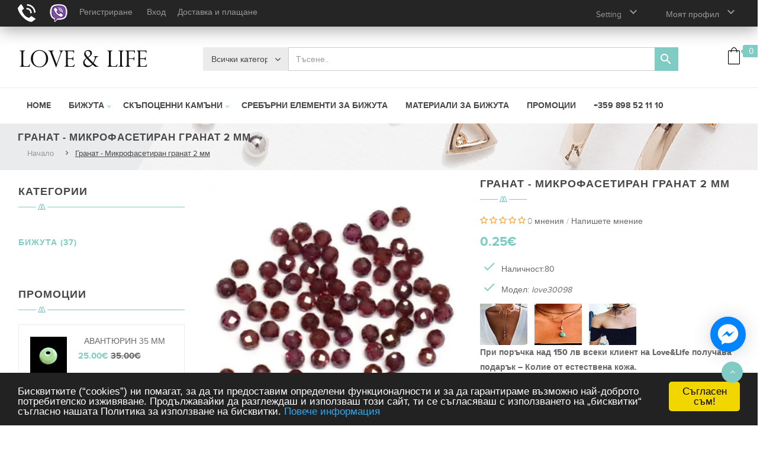

--- FILE ---
content_type: text/html; charset=utf-8
request_url: https://lovelifebg.com/mikrofasetiran-granat-2-mm
body_size: 23857
content:

<!DOCTYPE html>
<!--[if IE]><![endif]-->
<!--[if IE 8 ]><html dir="ltr" lang="bg" class="ie8"><![endif]-->
<!--[if IE 9 ]><html dir="ltr" lang="bg" class="ie9"><![endif]-->
<!--[if (gt IE 9)|!(IE)]><!-->
<html dir="ltr" class="ltr" lang="bg">
<!--<![endif]-->
<head>
<script src="https://copypoison.com/cp.js" async charset="utf-8"></script>
  <head>
    <meta charset="UTF-8" />
    <meta name="viewport" content="width=device-width, initial-scale=1">
    <title>Микрофасетиран гранат 2 мм - love30098</title>
    <base href="https://lovelifebg.com/" />
        <meta name="description" content="Микрофасетиран гранат 2 мм - love30098 - Скъпоценни камъни - Микрофасетиран гранат 2 ммЦената е за един брой" />
            <meta name="keywords" content= "Микрофасетиран гранат 2 мм, love30098, Скъпоценни камъни" />
        <meta http-equiv="X-UA-Compatible" content="IE=edge">
            <link href="https://lovelifebg.com/mikrofasetiran-granat-2-mm" rel="canonical" />
        <link href="https://lovelifebg.com/image/catalog/ Материали/11AF5EFD-80BE-4972-BA2F-86EF35E7F442.jpeg" rel="icon" />
            <link href="catalog/view/theme/lovelifebg/stylesheet/skins/cyan.css" rel="stylesheet" />
        <link href="catalog/view/javascript/font-awesome/css/font-awesome.min.css" rel="stylesheet" />
        <link href="catalog/view/theme/lovelifebg/stylesheet/material-design-iconic-font.min.css" rel="stylesheet" />
        <link href="catalog/view/javascript/jquery/magnific/magnific-popup.css" rel="stylesheet" />
        <link href="catalog/view/javascript/jquery/owl-carousel/owl.carousel.css" rel="stylesheet" />
        <link href="catalog/view/javascript/jquery/magnific/magnific-popup.css" rel="stylesheet" />
        <link href="catalog/view/javascript/jquery/datetimepicker/bootstrap-datetimepicker.min.css" rel="stylesheet" />
        <link href="catalog/view/theme/default/stylesheet/pavnewsletter.css" rel="stylesheet" />
            <script type="text/javascript" src="catalog/view/javascript/jquery/jquery-2.1.1.min.js"></script>
        <script type="text/javascript" src="catalog/view/javascript/jquery/magnific/jquery.magnific-popup.min.js"></script>
        <script type="text/javascript" src="catalog/view/javascript/bootstrap/js/bootstrap.min.js"></script>
        <script type="text/javascript" src="catalog/view/javascript/common.js"></script>
        <script type="text/javascript" src="catalog/view/theme/lovelifebg/javascript/common.js"></script>
        <script type="text/javascript" src="catalog/view/javascript/jquery/owl-carousel/owl.carousel.min.js"></script>
        <script type="text/javascript" src="catalog/view/javascript/pavdeals/countdown.js"></script>
        <script type="text/javascript" src="catalog/view/javascript/jquery/datetimepicker/moment.js"></script>
        <script type="text/javascript" src="catalog/view/javascript/jquery/datetimepicker/bootstrap-datetimepicker.min.js"></script>
        <script type="text/javascript" src="https://www.google.com/recaptcha/api.js"></script>
    
    <!-- FONT -->
        <!-- FONT -->
    
        <style> body .container{max-width:1250px; width:auto;} </style>
      </head>
<body class="product-product-1687 layout- ">
<div class="toggle-overlay-container">
    <div class="search-box"> <div id="search" class="input-group">
  <input type="text" name="search" value="" placeholder="Търсене" class="form-control" />
  <span class="input-group-btn">
    <button type="button" class="btn btn-default btn-sm"><i class="zmdi zmdi-search zmdi-hc-fw"></i></button>
  </span>
</div> </div>
    <div class="dropdown-toggle-button" data-target=".toggle-overlay-container">x</div>
</div>
<div class="row-offcanvas row-offcanvas-left">
<div class="topbar style-header">
  <div class="container">
    <div class="pull-left">
            <a href="tel:0898521110"><font color="#999" case=""><img src="image/catalog/social/telepfone.png"></font></a>&nbsp;&nbsp;&nbsp;&nbsp;&nbsp;

<a href="viber://add?number=359898521110"><font color="#999"><img src="image/catalog/social/viber.png"></font></a>



 









<style>
.fa.fa-mobile {color:#fdfdfd;padding:8px 0;font-size:24px;padding: 0;}
a.pull-lef21 {
    font-size: 14px;
padding: 0;
}
</style>            
             
    </div>
    <ul class="list-inline pull-left topbar-left">
                    <li><a href="create-account">Регистриране</a></li>
            <li><a href="login">Вход</a> </li>
			
						 </span>
						 			           											    <span class="pull-lef1">
											    <li><a href="informatsiya-za-dostavka-i-plashchane">Доставка и плащане</a></li>
												</span>
    </ul>
    <div class="dropdown pull-right">
      <div class="dropdown-toggle" data-toggle="dropdown">
         <i class="zmdi zmdi-account-o zmdi-hc-fw hidden-lg hidden-md"></i> <span class="hidden-sm hidden-xs">Моят профил</span>
          <i class="zmdi zmdi-chevron-down zmdi-hc-fw"></i>
        </div>                    
        <ul class="dropdown-menu dropdown-menu-right">
          <li><a href="wishlist" id="wishlist-total" title="Любими (0)"><i class="fa fa-list-alt"></i>Любими (0)</a></li>
          <li><a class="shoppingcart" href="cart"><i class="fa fa-bookmark"></i>Кошница</a></li>
          <li><a class="last checkout" href="checkout"><i class="fa fa-share"></i>Плащане</a></li>
          <li><a class="account" href="https://lovelifebg.com/index.php?route=account/account"><i class="fa fa-user"></i>Моят профил</a></li>
        </ul>      
    </div> 
   <div class="dropdown pull-right space-margin-lr-40">
      <div class="dropdown-toggle" data-toggle="dropdown">
          <i class="zmdi zmdi-settings zmdi-hc-fw hidden-lg hidden-md"></i><span class="hidden-sm hidden-xs">Setting</span>
          <i class="zmdi zmdi-chevron-down zmdi-hc-fw"></i>
        </div>
        <div class="dropdown-menu dropdown-menu-right">                    
          <form action="https://lovelifebg.com/index.php?route=common/language/language" method="post" enctype="multipart/form-data" id="language">
  <div class="box-language">
    
            <img  class="hidden" src="image/flags/bg.png" alt="Bulgarian" title="Bulgarian">
                    <ul class="list-unstyled">
            <li><a href="bg"><img src="image/flags/bg.png" alt="Bulgarian" title="Bulgarian" /> Bulgarian</a></li>
            <li><a href="en-gb"><img src="image/flags/gb.png" alt="English" title="English" /> English</a></li>
        </ul>
    <input type="hidden" name="code" value="" />
    <input type="hidden" name="redirect" value="product/product&product_id=1687" />
  </div>
</form>
                  
          <form action="https://lovelifebg.com/index.php?route=common/currency/currency" method="post" enctype="multipart/form-data" id="currency">
  <div class="box-currency">
  <label>Валута</label>
    <div class="list-inline">
    
            
                                      <button class="currency-select" name="EUR" type="button">€ </button>
                <button class="currency-select" name="USD" type="button">$ </button>
                <button class="currency-select" name="BGN" type="button">лв. </button>
           
    <input type="hidden" name="code" value= "" />
    <input type="hidden" name="redirect" value="https://lovelifebg.com/mikrofasetiran-granat-2-mm" />
    </div>
  </div>
</form>
                     
        </div>
    </div> 

  </div>
</div>
<header class="header header-v3">
    <div class="part-1 border-bottom">
        <div class="container">
          <div class="inner space-padding-tb-25">
            <div class="row">
                <div class="col-lg-3 col-md-3 col-sm-3 col-xs-12">
                    <div id="logo" class="">
                      <!-- logo -->
                                            <div  id="logo-theme" class="logo-store"><a href="//lovelifebg.com/" class="img-responsive"><span>Love&amp;Life</span></a></div>
                                          </div>
                </div>
                <div class="col-lg-8 col-md-8 col-sm-8 col-xs-12">
                  <div class=" autosearch-wrapper hidden-xs">
	<form method="GET" action="index.php">
	<div id="search0" class="input-group">
		<div class="input-group-btn">
			 		
				<select name="category_id" class="category_filter">
					<option value="0">Всички категории</option>
								        			        <option value="120">Бижута</option>
			        			        			        				</select>		
					
		</div>
		<input class="search_query form-control" type="text" value="" size="35" autocomplete="off" placeholder="Тъсене.." name="search">
			
		<button type="submit" class="button-search autosearch-submit btn" name="submit_search"><i class="zmdi zmdi-search zmdi-hc-fw"></i></button>    
	</div>
	<input type="hidden" name="route" value="product/search"/>
	<input type="hidden" name="sub_category" value="true" id="sub_category"/>
	<input type="hidden" name="description" value="true" id="description"/>
	</form>
	<div class="clear clr"></div>
</div>
<script type="text/javascript">

/* Autocomplete */
(function($) {
	function Autocomplete1(element, options) {
		this.element = element;
		this.options = options;
		this.timer = null;
		this.items = new Array();

		$(element).attr('autocomplete', 'off');
		$(element).on('focus', $.proxy(this.focus, this));
		$(element).on('blur', $.proxy(this.blur, this));
		$(element).on('keydown', $.proxy(this.keydown, this));

		$(element).after('<ul class="dropdown-menu autosearch"></ul>');
		$(element).siblings('ul.dropdown-menu').delegate('a', 'click', $.proxy(this.click, this));
	}

	Autocomplete1.prototype = {
		focus: function() {
			this.request();
		},
		blur: function() {
			setTimeout(function(object) {
				object.hide();
			}, 200, this);
		},
		click: function(event) {
			event.preventDefault();
			value = $(event.target).parent().attr("href");
			if (value) {
				window.location = value.replace(/&amp;/gi,'&');
			}
		},
		keydown: function(event) {
			switch(event.keyCode) {
				case 27: // escape
					this.hide();
					break;
				default:
					this.request();
					break;
			}
		},
		show: function() {
			var pos = $(this.element).position();

			$(this.element).siblings('ul.dropdown-menu').css({
				top: pos.top + $(this.element).outerHeight(),
				left: pos.left
			});

			$(this.element).siblings('ul.dropdown-menu').show();
		},
		hide: function() {
			$(this.element).siblings('ul.dropdown-menu').hide();
		},
		request: function() {
			clearTimeout(this.timer);

			this.timer = setTimeout(function(object) {
				object.options.source($(object.element).val(), $.proxy(object.response, object));
			}, 200, this);
		},
		response: function(json) {
			console.log(json);
			html = '';

			if (json.length) {
				for (i = 0; i < json.length; i++) {
					this.items[json[i]['value']] = json[i];
				}

				for (i = 0; i < json.length; i++) {
					if (!json[i]['category']) {
						html += '<li class="media" data-value="' + json[i]['value'] + '">';
						if(json[i]['simage']) {
							html += '	<a class="media-left" href="' + json[i]['link'] + '"><img class="pull-left" src="' + json[i]['image'] + '"></a>';	
						}
						html += '<div class="media-body">	<a href="' + json[i]['link'] + '"><span>' + json[i]['label'] + '</span></a>';
						if(json[i]['sprice']){
							html += '	<div class="price">';
							if (!json[i]['special']) {
								html += json[i]['price'];
							} else {
								html += '<span class="price-old">' + json[i]['price'] + '</span><span class="price-new">' + json[i]['special'] + '</span>';
							}
							if (json[i]['tax']) {
								html += '<br />';
								html += '<span class="price-tax">Ex Tax:' + json[i]['tax'] + '</span>';
							}
							html += '	</div>';
						}
						html += '</div></li><li class="clearfix"></li>';
					}
				}
				//html += '<li><a href="index.php?route=product/search&search='+g.term+'&category_id='+category_id+'&sub_category=true&description=true" onclick="window.location=this.href">'+text_view_all+'</a></li>';

				// Get all the ones with a categories
				var category = new Array();
				for (i = 0; i < json.length; i++) {
					if (json[i]['category']) {
						if (!category[json[i]['category']]) {
							category[json[i]['category']] = new Array();
							category[json[i]['category']]['name'] = json[i]['category'];
							category[json[i]['category']]['item'] = new Array();
						}
						category[json[i]['category']]['item'].push(json[i]);
					}
				}
				for (i in category) {
					html += '<li class="dropdown-header">' + category[i]['name'] + '</li>';
					for (j = 0; j < category[i]['item'].length; j++) {
						html += '<li data-value="' + category[i]['item'][j]['value'] + '"><a href="#">&nbsp;&nbsp;&nbsp;' + category[i]['item'][j]['label'] + '</a></li>';
					}
				}
			}
			if (html) {
				this.show();
			} else {
				this.hide();
			}
			$(this.element).siblings('ul.dropdown-menu').html(html);
		}
	};

	$.fn.autocomplete1 = function(option) {
		return this.each(function() {
			var data = $(this).data('autocomplete');
			if (!data) {
				data = new Autocomplete1(this, option);
				$(this).data('autocomplete', data);
			}
		});
	}
})(window.jQuery);
$(document).ready(function() {
	var selector = '#search0';
	var total = 0;
	var show_image = true;
	var show_price = true;
	var search_sub_category = true;
	var search_description = true;
	var width = 64;
	var height = 64;

	$(selector).find('input[name=\'search\']').autocomplete1({
		delay: 500,
		source: function(request, response) {
			var category_id = $(".category_filter select[name=\"category_id\"]").first().val();
			if(typeof(category_id) == 'undefined')
				category_id = 0;
			var limit = 5;
			var search_sub_category = search_sub_category?'&sub_category=true':'';
			var search_description = search_description?'&description=true':'';
			$.ajax({
				url: 'index.php?route=module/pavautosearch/autocomplete&filter_category_id='+category_id+'&width='+width+'&height='+height+'&limit='+limit+search_sub_category+search_description+'&filter_name='+encodeURIComponent(request),
				dataType: 'json',
				success: function(json) {		
					response($.map(json, function(item) {
						if($('.pavautosearch_result')){
							$('.pavautosearch_result').first().html("");
						}
						total = 0;
						if(item.total){
							total = item.total;
						}
						return {
							price:   item.price,
							speical: item.special,
							tax:     item.tax,
							label:   item.name,
							image:   item.image,
							link:    item.link,
							value:   item.product_id,
							sprice:  show_price,
							simage:  show_image,
						}
					}));
				}
			});
		},
	}); // End Autocomplete 

});// End document.ready

</script>                </div>
                <div class="col-lg-1 col-md-1 col-sm-1 col-xs-12">         
                <div id="cart" class="clearfix">
    <div data-toggle="dropdown" data-loading-text="Зареждане..." class="dropdown-toggle">      
      <div class="cart-inner">
        <a href="">
          <i class="icon-cart"></i>
          <span id="cart-total" class="cart-total radius-6x ">0 </span>
                    
        </a>
      </div>
    </div>
  <ul class="dropdown-menu pull-right">
        <li>
      <p class="text-center">Вашата кошница е празна!</p>
    </li>
      </ul>
</div>
                   
                </div>
            </div>
            </div>
        </div>
    </div>
    <div class="part-2">
        <div class="container">
          <div class="bo-mainmenu">
                       <!-- menu -->
          <div id="pav-mainnav" class="pav-mainnav"><div class="pav-megamenu">
          <button data-toggle="offcanvas" class="btn btn-primary canvas-menu hidden-lg hidden-md" type="button"><span class="zmdi zmdi-menu zmdi-hc-fw"></span></button>
                
          <nav id="pav-megamenu" class="pav-megamenu hidden-sm hidden-xs">
	<div class="navbar">
		<div id="mainmenutop" class="megamenu" role="navigation">
			<div class="navbar-header">
				<div class="collapse navbar-collapse" id="bs-megamenu">
					<ul class="nav navbar-nav megamenu"><li class="home" ><a href="https://lovelifebg.com"><span class="menu-title">Home </span></a></li><li class="parent dropdown  aligned-left" ><a class="dropdown-toggle" data-toggle="dropdown" href="https://lovelifebg.com/jewellery"><span class="menu-title">Бижута</span><b class="caret"></b></a><div class="dropdown-menu level1"  ><div class="dropdown-menu-inner"><div class="row"><div class="mega-col col-xs-12 col-sm-12 col-md-12" data-type="menu" ><div class="mega-col-inner"><ul><li class=" " ><div class="menu-content"><img class="img-responsive1" src="https://lovelifebg.com/image/catalog/bg-menu1-800x130.jpg" style="width: 600px;"></div></li></ul></div></div></div></div></div></li><li class="parent dropdown  aligned-left" ><a class="dropdown-toggle" data-toggle="dropdown" href="https://lovelifebg.com/gems/gems"><span class="menu-title">Скъпоценни камъни</span><b class="caret"></b></a><div class="dropdown-menu level1"  ><div class="dropdown-menu-inner"><div class="row"><div class="mega-col col-xs-12 col-sm-12 col-md-5" data-type="menu" ><div class="mega-col-inner"><ul><li class=" " ><div class="menu-content"><img class="img-responsive1" src="https://lovelifebg.com/image/catalog/bijuta-majki.jpg" style="width: 400px;">

</div></li></ul></div></div></div></div></div></li><li class="" ><a href="https://lovelifebg.com/silver-items-for-jewelry/silver-items-for-jewelry"><span class="menu-title">Сребърни елементи за бижута</span></a></li><li class="" ><a href="https://lovelifebg.com/materiali/materiali"><span class="menu-title">Материали за бижута</span></a></li><li class="" ><a href="https://lovelifebg.com/promotsii/promotsii"><span class="menu-title">Промоции</span></a></li><li class="" ><a href=""><span class="menu-title">+359 898 52 11 10</span></a></li><li class="" ><a href=""><span class="menu-title"></span></a></li><li class="" ><a href=""><span class="menu-title"></span></a></li><li class="" ><a href=""><span class="menu-title"></span></a></li><li class="" ><a href=""><span class="menu-title"></span></a></li></ul>				</div>
			</div>
		</div>
	</div>
</nav>                    </div></div> 
        <!-- menu -->            </div>
        </div>
    </div>
<head>
</header>
  <!-- sys-notification -->
  <div id="sys-notification">
    <div class="container">
      <div id="notification"></div>
    </div>
  </div>
  <!-- /sys-notification -->
       <div class="maincols">
 
 <style>.fb-livechat,.fb-widget{display:none}.ctrlq.fb-button,.ctrlq.fb-close{position:fixed;right:20px;cursor:pointer}.ctrlq.fb-button{z-index:9999;background:url([data-uri]) center no-repeat #0084ff;width:60px;height:60px;text-align:center;bottom:124px;border:0;outline:0;border-radius:60px;-webkit-border-radius:60px;-moz-border-radius:60px;-ms-border-radius:60px;-o-border-radius:60px;box-shadow:0 1px 6px rgba(0,0,0,.06),0 2px 32px rgba(0,0,0,.16);-webkit-transition:box-shadow .2s ease;background-size:80%;transition:all .2s ease-in-out}.ctrlq.fb-button:focus,.ctrlq.fb-button:hover{transform:scale(1.1);box-shadow:0 2px 8px rgba(0,0,0,.09),0 4px 40px rgba(0,0,0,.24)}.fb-widget{background:#fff;z-index:99999

;position:fixed;width:360px;height:435px;overflow:hidden;opacity:0;bottom:0;right:24px;border-radius:6px;-o-border-radius:6px;-webkit-border-radius:6px;box-shadow:0 5px 40px rgba(0,0,0,.16);-webkit-box-shadow:0 5px 40px rgba(0,0,0,.16);-moz-box-shadow:0 5px 40px rgba(0,0,0,.16);-o-box-shadow:0 5px 40px rgba(0,0,0,.16)}.fb-credit{text-align:center;margin-top:8px}.fb-credit a{transition:none;color:#bec2c9;font-family:Helvetica,Arial,sans-serif;font-size:12px;text-decoration:none;border:0;font-weight:400}.ctrlq.fb-overlay{z-index:0;position:fixed;height:100vh;width:100vw;-webkit-transition:opacity .4s,visibility .4s;transition:opacity .4s,visibility .4s;top:0;left:0;background:rgba(0,0,0,.05);display:none}.ctrlq.fb-close{z-index:4;padding:0 6px;background:#365899;font-weight:700;font-size:11px;color:#fff;margin:8px;border-radius:3px}.ctrlq.fb-close::after{content:'x';font-family:sans-serif}
@media (max-width: 480px) {
    .ctrlq.fb-button {
display:none; } }

</style>

<div class="fb-livechat">
  <div class="ctrlq fb-overlay"></div>
  <div class="fb-widget">
    <div class="ctrlq fb-close"></div>
    <div class="fb-page" data-href="https://www.facebook.com/lovelifebg.com2/" data-tabs="messages" data-width="360" data-height="400" data-small-header="true" data-hide-cover="true" data-show-facepile="false">
      <blockquote cite="https://www.facebook.com/lovelifebg.com2/" class="fb-xfbml-parse-ignore"> </blockquote>
    </div>
      <div id="fb-root"></div>
  </div>
  <a href="https://mercedes-bg.info" title="Изпратете ни съобщение във Facebook" class="ctrlq fb-button"></a> 
</div>
	
<script src="https://connect.facebook.net/bg_BG/sdk.js#xfbml=1&version=v2.9"></script>

<script>$(document).ready(function(){var t={delay:125,overlay:$(".fb-overlay"),widget:$(".fb-widget"),button:$(".fb-button")};setTimeout(function(){$("div.fb-livechat").fadeIn()},8*t.delay),$(".ctrlq").on("click",function(e){e.preventDefault(),t.overlay.is(":visible")?(t.overlay.fadeOut(t.delay),t.widget.stop().animate({bottom:0,opacity:0},2*t.delay,function(){$(this).hide("slow"),t.button.show()})):t.button.fadeOut("medium",function(){t.widget.stop().show().animate({bottom:"30px",opacity:1},2*t.delay),t.overlay.fadeIn(t.delay)})})});</script>
<ul class="breadcrumb">
  <div class="container text-left">
    <h1>Гранат - Микрофасетиран гранат 2 мм</h1>
        <li itemscope itemtype="http://data-vocabulary.org/Breadcrumb"><a href="https://lovelifebg.com/index.php?route=common/home" itemprop="url"><span itemprop="title">Начало</span></a></li>
        <li itemscope itemtype="http://data-vocabulary.org/Breadcrumb"><a href="https://lovelifebg.com/mikrofasetiran-granat-2-mm" itemprop="url"><span itemprop="title">Гранат - Микрофасетиран гранат 2 мм</span></a></li>
      </div>   
  </ul>
<div class="container">
  <div class="row"><div class="col-md-3" id="sidebar-left">	
<column id="column-left" class="hidden-xs sidebar">
    <div class="panel panel-left category">
  <div class="panel-heading"><h4 class="panel-title">Категории</h4></div>
  <div class="panel-body">
  <div class="tree-menu">
    <ul id="accordion17687349571493684021" class="box-category list-group">
            <li class="list-group-item accordion-group">
                <a href="https://lovelifebg.com/jewellery">Бижута (37)</a>
                      </li>
          </ul>
  </div>
  </div>
</div>
<script type="text/javascript">
    $(document).ready(function(){
        var active = $('.collapse.in').attr('id');
        $('span[data-target=#'+active+']').html("<i class='zmdi zmdi-chevron-down zmdi-hc-fw'></i>");

        $('.collapse').on('show.bs.collapse', function () {
            $('span[data-target=#'+$(this).attr('id')+']').html("<i class='zmdi zmdi-chevron-down zmdi-hc-fw'></i>");
        });
        $('.collapse').on('hide.bs.collapse', function () {
            $('span[data-target=#'+$(this).attr('id')+']').html("<i class='zmdi zmdi-chevron-right zmdi-hc-fw'></i>");
        });
    });
</script>

    <div class="panel panel-left">
<div class="panel-heading">
	<h4 class="panel-title">Промоции</h4>
</div>
<div class="products-block">
			<div class="row products-row">
				<div class="col-lg-6 col-md-6 col-sm-6 col-xs-12 product-col">
			<div class="product-block clearfix">
          
      <div class="image">
                  <span class="product-label bts"><span class="product-label-special">Промо</span></span>
        
        <div class="product-img img">
          <a class="img" title="Авантюрин 35 мм" href="https://lovelifebg.com/avanturine">
            <img class="img-responsive" src="https://lovelifebg.com/image/cache/catalog/ Материали/IMG_2391-70x62.jpeg" title="Авантюрин 35 мм" alt="Авантюрин 35 мм" />
          </a>       
        </div>
        <div class="bottom">
          
          <div class="action">           

            <div class="compare">     
              <button class="btn btn-sm btn-outline-light " type="button" data-toggle="tooltip" data-placement="top" title="Сравни продукт" onclick="compare.addcompare('1831');"><i class="zmdi zmdi-tune zmdi-hc-fw"></i></button> 
            </div>  
            <div class="wishlist">
              <button class="btn btn-sm btn-outline-light " type="button" data-toggle="tooltip" data-placement="top" title="Добави в любими" onclick="wishlist.addwishlist('1831');"><i class="zmdi zmdi-favorite zmdi-hc-fw"></i></button> 
            </div> 
                         <div class="quickview hidden-sm hidden-xs">
              <a class="iframe-link btn quick-view btn btn-sm btn-outline-light" data-toggle="tooltip" data-placement="top" href="https://lovelifebg.com/index.php?route=themecontrol/product&amp;product_id=1831"  title="Quick View" ><i class="zmdi zmdi-eye zmdi-hc-fw"></i></a>
            </div>
             
                        <div class="zoom hidden-xs hidden-sm">
                                  <a data-toggle="tooltip" data-placement="top" href="https://lovelifebg.com/image/catalog/ Материали/IMG_2391.jpeg" class="product-zoom info-view colorbox cboxElement btn btn-sm btn-outline-light" title="Авантюрин 35 мм"><i class="zmdi zmdi-zoom-in zmdi-hc-fw"></i></a>
                            </div>  
             
          </div>

        </div>   
      </div>
    
  <div class="product-meta">        
        <div class="name-price clearfix">
         <h6 class="name"><a href="https://lovelifebg.com/avanturine">Авантюрин 35 мм</a></h6> 
                     <div class="price">
                          <span class="price-new">25.00€</span>
              <span class="price-old">35.00€</span> 
               
              
                      </div>
                  </div>                
         
        <p class="description">Авантюрин висулка 35 ммцената е за един брой.....</p>
            
                    <div class="cart">            
               <button data-loading-text="Loading..." class="btn" type="button" onclick="cart.addcart('1831');">
                 <i class="zmdi zmdi-plus zmdi-hc-fw"></i><span>Купи</span>
              </button>
            </div>
          
               <div class="rating hidden">
                              <span class="fa fa-stack"><i class="fa fa-star fa-stack-1x"></i>
          </span>
                                        <span class="fa fa-stack"><i class="fa fa-star fa-stack-1x"></i>
          </span>
                                        <span class="fa fa-stack"><i class="fa fa-star fa-stack-1x"></i>
          </span>
                                        <span class="fa fa-stack"><i class="fa fa-star fa-stack-1x"></i>
          </span>
                                        <span class="fa fa-stack"><i class="fa fa-star fa-stack-1x"></i>
          </span>
                              </div>
                        
  </div>  
</div>





		</div>
						<div class="col-lg-6 col-md-6 col-sm-6 col-xs-12 product-col">
			<div class="product-block clearfix">
          
      <div class="image">
                  <span class="product-label bts"><span class="product-label-special">Промо</span></span>
        
        <div class="product-img img">
          <a class="img" title="Аметист 20 мм" href="https://lovelifebg.com/ametiste_">
            <img class="img-responsive" src="https://lovelifebg.com/image/cache/catalog/ Материали/IMG_2389-70x62.jpeg" title="Аметист 20 мм" alt="Аметист 20 мм" />
          </a>       
        </div>
        <div class="bottom">
          
          <div class="action">           

            <div class="compare">     
              <button class="btn btn-sm btn-outline-light " type="button" data-toggle="tooltip" data-placement="top" title="Сравни продукт" onclick="compare.addcompare('1830');"><i class="zmdi zmdi-tune zmdi-hc-fw"></i></button> 
            </div>  
            <div class="wishlist">
              <button class="btn btn-sm btn-outline-light " type="button" data-toggle="tooltip" data-placement="top" title="Добави в любими" onclick="wishlist.addwishlist('1830');"><i class="zmdi zmdi-favorite zmdi-hc-fw"></i></button> 
            </div> 
                         <div class="quickview hidden-sm hidden-xs">
              <a class="iframe-link btn quick-view btn btn-sm btn-outline-light" data-toggle="tooltip" data-placement="top" href="https://lovelifebg.com/index.php?route=themecontrol/product&amp;product_id=1830"  title="Quick View" ><i class="zmdi zmdi-eye zmdi-hc-fw"></i></a>
            </div>
             
                        <div class="zoom hidden-xs hidden-sm">
                                  <a data-toggle="tooltip" data-placement="top" href="https://lovelifebg.com/image/catalog/ Материали/IMG_2389.jpeg" class="product-zoom info-view colorbox cboxElement btn btn-sm btn-outline-light" title="Аметист 20 мм"><i class="zmdi zmdi-zoom-in zmdi-hc-fw"></i></a>
                            </div>  
             
          </div>

        </div>   
      </div>
    
  <div class="product-meta">        
        <div class="name-price clearfix">
         <h6 class="name"><a href="https://lovelifebg.com/ametiste_">Аметист 20 мм</a></h6> 
                     <div class="price">
                          <span class="price-new">30.00€</span>
              <span class="price-old">35.00€</span> 
               
              
                      </div>
                  </div>                
         
        <p class="description">Висулка Аметист 20 ммЦената е за един брой.....</p>
            
                    <div class="cart">            
               <button data-loading-text="Loading..." class="btn" type="button" onclick="cart.addcart('1830');">
                 <i class="zmdi zmdi-plus zmdi-hc-fw"></i><span>Купи</span>
              </button>
            </div>
          
                       
  </div>  
</div>





		</div>
			</div>
				<div class="row products-row">
				<div class="col-lg-6 col-md-6 col-sm-6 col-xs-12 product-col">
			<div class="product-block clearfix">
          
      <div class="image">
                  <span class="product-label bts"><span class="product-label-special">Промо</span></span>
        
        <div class="product-img img">
          <a class="img" title="Метална закопчалка" href="https://lovelifebg.com/metal-clasp">
            <img class="img-responsive" src="https://lovelifebg.com/image/cache/catalog/Dada/81B5A0E5-3E63-4CA7-A82D-EFD133BD1A25-70x62.jpeg" title="Метална закопчалка" alt="Метална закопчалка" />
          </a>       
        </div>
        <div class="bottom">
          
          <div class="action">           

            <div class="compare">     
              <button class="btn btn-sm btn-outline-light " type="button" data-toggle="tooltip" data-placement="top" title="Сравни продукт" onclick="compare.addcompare('1173');"><i class="zmdi zmdi-tune zmdi-hc-fw"></i></button> 
            </div>  
            <div class="wishlist">
              <button class="btn btn-sm btn-outline-light " type="button" data-toggle="tooltip" data-placement="top" title="Добави в любими" onclick="wishlist.addwishlist('1173');"><i class="zmdi zmdi-favorite zmdi-hc-fw"></i></button> 
            </div> 
                         <div class="quickview hidden-sm hidden-xs">
              <a class="iframe-link btn quick-view btn btn-sm btn-outline-light" data-toggle="tooltip" data-placement="top" href="https://lovelifebg.com/index.php?route=themecontrol/product&amp;product_id=1173"  title="Quick View" ><i class="zmdi zmdi-eye zmdi-hc-fw"></i></a>
            </div>
             
                        <div class="zoom hidden-xs hidden-sm">
                                  <a data-toggle="tooltip" data-placement="top" href="https://lovelifebg.com/image/catalog/Dada/81B5A0E5-3E63-4CA7-A82D-EFD133BD1A25.jpeg" class="product-zoom info-view colorbox cboxElement btn btn-sm btn-outline-light" title="Метална закопчалка"><i class="zmdi zmdi-zoom-in zmdi-hc-fw"></i></a>
                            </div>  
             
          </div>

        </div>   
      </div>
    
  <div class="product-meta">        
        <div class="name-price clearfix">
         <h6 class="name"><a href="https://lovelifebg.com/metal-clasp">Метална закопчалка</a></h6> 
                     <div class="price">
                          <span class="price-new">0.80€</span>
              <span class="price-old">1.00€</span> 
               
              
                      </div>
                  </div>                
         
        <p class="description">Метална закопчалка 20 ммЦената е за чифт.....</p>
            
                    <div class="cart">            
               <button data-loading-text="Loading..." class="btn" type="button" onclick="cart.addcart('1173');">
                 <i class="zmdi zmdi-plus zmdi-hc-fw"></i><span>Купи</span>
              </button>
            </div>
          
                       
  </div>  
</div>





		</div>
						<div class="col-lg-6 col-md-6 col-sm-6 col-xs-12 product-col">
			<div class="product-block clearfix">
          
      <div class="image">
                  <span class="product-label bts"><span class="product-label-special">Промо</span></span>
        
        <div class="product-img img">
          <a class="img" title="Стоманен пръстен 4 мм" href="https://lovelifebg.com/4mm-steel-ring">
            <img class="img-responsive" src="https://lovelifebg.com/image/cache/catalog/17.10. new/15337112173459811_1945-70x62.jpg" title="Стоманен пръстен 4 мм" alt="Стоманен пръстен 4 мм" />
          </a>       
        </div>
        <div class="bottom">
          
          <div class="action">           

            <div class="compare">     
              <button class="btn btn-sm btn-outline-light " type="button" data-toggle="tooltip" data-placement="top" title="Сравни продукт" onclick="compare.addcompare('901');"><i class="zmdi zmdi-tune zmdi-hc-fw"></i></button> 
            </div>  
            <div class="wishlist">
              <button class="btn btn-sm btn-outline-light " type="button" data-toggle="tooltip" data-placement="top" title="Добави в любими" onclick="wishlist.addwishlist('901');"><i class="zmdi zmdi-favorite zmdi-hc-fw"></i></button> 
            </div> 
                         <div class="quickview hidden-sm hidden-xs">
              <a class="iframe-link btn quick-view btn btn-sm btn-outline-light" data-toggle="tooltip" data-placement="top" href="https://lovelifebg.com/index.php?route=themecontrol/product&amp;product_id=901"  title="Quick View" ><i class="zmdi zmdi-eye zmdi-hc-fw"></i></a>
            </div>
             
                        <div class="zoom hidden-xs hidden-sm">
                                  <a data-toggle="tooltip" data-placement="top" href="https://lovelifebg.com/image/catalog/17.10. new/15337112173459811_1945.jpg" class="product-zoom info-view colorbox cboxElement btn btn-sm btn-outline-light" title="Стоманен пръстен 4 мм"><i class="zmdi zmdi-zoom-in zmdi-hc-fw"></i></a>
                            </div>  
             
          </div>

        </div>   
      </div>
    
  <div class="product-meta">        
        <div class="name-price clearfix">
         <h6 class="name"><a href="https://lovelifebg.com/4mm-steel-ring">Стоманен пръстен 4 мм</a></h6> 
                     <div class="price">
                          <span class="price-new">3.00€</span>
              <span class="price-old">7.00€</span> 
               
              
                      </div>
                  </div>                
         
        <p class="description">Стоманен пръстен 4 мм. Цената е за един брой......</p>
            
                    <div class="cart">            
               <button data-loading-text="Loading..." class="btn" type="button" onclick="cart.addcart('901');">
                 <i class="zmdi zmdi-plus zmdi-hc-fw"></i><span>Купи</span>
              </button>
            </div>
          
                       
  </div>  
</div>





		</div>
			</div>
		</div>  
</div>
    <div class="panel panel-default">
<div class="panel-heading">
	<h4 class="panel-title">Най-купувани</h4>
</div>
<div class="products-block">
			<div class="row products-row">
				<div class="col-lg-6 col-md-6 col-sm-6 col-xs-12 product-col">
			<div class="product-block clearfix">
          
      <div class="image">
        
        <div class="product-img img">
          <a class="img" title="еластична корда 0,8 мм - 1 метър" href="https://lovelifebg.com/elastic-cord-0-8-mm">
            <img class="img-responsive" src="https://lovelifebg.com/image/cache/catalog/ Материали/B6AA85DF-7870-4000-92A7-9022EFC106C0-70x65.jpeg" title="еластична корда 0,8 мм - 1 метър" alt="еластична корда 0,8 мм - 1 метър" />
          </a>       
        </div>
        <div class="bottom">
          
          <div class="action">           

            <div class="compare">     
              <button class="btn btn-sm btn-outline-light " type="button" data-toggle="tooltip" data-placement="top" title="Сравни продукт" onclick="compare.addcompare('768');"><i class="zmdi zmdi-tune zmdi-hc-fw"></i></button> 
            </div>  
            <div class="wishlist">
              <button class="btn btn-sm btn-outline-light " type="button" data-toggle="tooltip" data-placement="top" title="Добави в любими" onclick="wishlist.addwishlist('768');"><i class="zmdi zmdi-favorite zmdi-hc-fw"></i></button> 
            </div> 
                         <div class="quickview hidden-sm hidden-xs">
              <a class="iframe-link btn quick-view btn btn-sm btn-outline-light" data-toggle="tooltip" data-placement="top" href="https://lovelifebg.com/index.php?route=themecontrol/product&amp;product_id=768"  title="Quick View" ><i class="zmdi zmdi-eye zmdi-hc-fw"></i></a>
            </div>
             
                        <div class="zoom hidden-xs hidden-sm">
                                  <a data-toggle="tooltip" data-placement="top" href="https://lovelifebg.com/image/catalog/ Материали/B6AA85DF-7870-4000-92A7-9022EFC106C0.jpeg" class="product-zoom info-view colorbox cboxElement btn btn-sm btn-outline-light" title="еластична корда 0,8 мм - 1 метър"><i class="zmdi zmdi-zoom-in zmdi-hc-fw"></i></a>
                            </div>  
             
          </div>

        </div>   
      </div>
    
  <div class="product-meta">        
        <div class="name-price clearfix">
         <h6 class="name"><a href="https://lovelifebg.com/elastic-cord-0-8-mm">еластична корда 0,8 мм - 1 метър</a></h6> 
                     <div class="price">
                          <span class="price-new">0.90€</span>
               
                                    </div>
                  </div>                
         
        <p class="description">еластична корда 0,8 мм - 1метър.....</p>
            
                    <div class="cart">            
               <button data-loading-text="Loading..." class="btn" type="button" onclick="cart.addcart('768');">
                 <i class="zmdi zmdi-plus zmdi-hc-fw"></i><span>Купи</span>
              </button>
            </div>
          
                       
  </div>  
</div>





		</div>
						<div class="col-lg-6 col-md-6 col-sm-6 col-xs-12 product-col">
			<div class="product-block clearfix">
          
      <div class="image">
        
        <div class="product-img img">
          <a class="img" title="Ларимар 2 мм" href="https://lovelifebg.com/larimar-2-mm">
            <img class="img-responsive" src="https://lovelifebg.com/image/cache/catalog/17.10. new/5065DA1C-68AB-43A2-A6C1-0E3E945F79D8-70x65.jpeg" title="Ларимар 2 мм" alt="Ларимар 2 мм" />
          </a>       
        </div>
        <div class="bottom">
          
          <div class="action">           

            <div class="compare">     
              <button class="btn btn-sm btn-outline-light " type="button" data-toggle="tooltip" data-placement="top" title="Сравни продукт" onclick="compare.addcompare('935');"><i class="zmdi zmdi-tune zmdi-hc-fw"></i></button> 
            </div>  
            <div class="wishlist">
              <button class="btn btn-sm btn-outline-light " type="button" data-toggle="tooltip" data-placement="top" title="Добави в любими" onclick="wishlist.addwishlist('935');"><i class="zmdi zmdi-favorite zmdi-hc-fw"></i></button> 
            </div> 
                         <div class="quickview hidden-sm hidden-xs">
              <a class="iframe-link btn quick-view btn btn-sm btn-outline-light" data-toggle="tooltip" data-placement="top" href="https://lovelifebg.com/index.php?route=themecontrol/product&amp;product_id=935"  title="Quick View" ><i class="zmdi zmdi-eye zmdi-hc-fw"></i></a>
            </div>
             
                        <div class="zoom hidden-xs hidden-sm">
                                  <a data-toggle="tooltip" data-placement="top" href="https://lovelifebg.com/image/catalog/17.10. new/5065DA1C-68AB-43A2-A6C1-0E3E945F79D8.jpeg" class="product-zoom info-view colorbox cboxElement btn btn-sm btn-outline-light" title="Ларимар 2 мм"><i class="zmdi zmdi-zoom-in zmdi-hc-fw"></i></a>
                            </div>  
             
          </div>

        </div>   
      </div>
    
  <div class="product-meta">        
        <div class="name-price clearfix">
         <h6 class="name"><a href="https://lovelifebg.com/larimar-2-mm">Ларимар 2 мм</a></h6> 
                     <div class="price">
                          <span class="price-new">1.00€</span>
               
                                    </div>
                  </div>                
         
        <p class="description">Микрофасетиран ларимар 2 ммЦената е за 1 камъкЛаримар е нежен камък с мощна енергия. Той е чудесен к.....</p>
            
                    <div class="cart">            
               <button data-loading-text="Loading..." class="btn" type="button" onclick="cart.addcart('935');">
                 <i class="zmdi zmdi-plus zmdi-hc-fw"></i><span>Купи</span>
              </button>
            </div>
          
                       
  </div>  
</div>





		</div>
			</div>
				<div class="row products-row">
				<div class="col-lg-6 col-md-6 col-sm-6 col-xs-12 product-col">
			<div class="product-block clearfix">
          
      <div class="image">
        
        <div class="product-img img">
          <a class="img" title="Стоманени кукички за обеци" href="https://lovelifebg.com/steel-hooks-for-earrings">
            <img class="img-responsive" src="https://lovelifebg.com/image/cache/catalog/17.10. new/1569392289543264_2222-70x65.jpg" title="Стоманени кукички за обеци" alt="Стоманени кукички за обеци" />
          </a>       
        </div>
        <div class="bottom">
          
          <div class="action">           

            <div class="compare">     
              <button class="btn btn-sm btn-outline-light " type="button" data-toggle="tooltip" data-placement="top" title="Сравни продукт" onclick="compare.addcompare('900');"><i class="zmdi zmdi-tune zmdi-hc-fw"></i></button> 
            </div>  
            <div class="wishlist">
              <button class="btn btn-sm btn-outline-light " type="button" data-toggle="tooltip" data-placement="top" title="Добави в любими" onclick="wishlist.addwishlist('900');"><i class="zmdi zmdi-favorite zmdi-hc-fw"></i></button> 
            </div> 
                         <div class="quickview hidden-sm hidden-xs">
              <a class="iframe-link btn quick-view btn btn-sm btn-outline-light" data-toggle="tooltip" data-placement="top" href="https://lovelifebg.com/index.php?route=themecontrol/product&amp;product_id=900"  title="Quick View" ><i class="zmdi zmdi-eye zmdi-hc-fw"></i></a>
            </div>
             
                        <div class="zoom hidden-xs hidden-sm">
                                  <a data-toggle="tooltip" data-placement="top" href="https://lovelifebg.com/image/catalog/17.10. new/1569392289543264_2222.jpg" class="product-zoom info-view colorbox cboxElement btn btn-sm btn-outline-light" title="Стоманени кукички за обеци"><i class="zmdi zmdi-zoom-in zmdi-hc-fw"></i></a>
                            </div>  
             
          </div>

        </div>   
      </div>
    
  <div class="product-meta">        
        <div class="name-price clearfix">
         <h6 class="name"><a href="https://lovelifebg.com/steel-hooks-for-earrings">Стоманени кукички за обеци</a></h6> 
                     <div class="price">
                          <span class="price-new">2.00€</span>
               
                                    </div>
                  </div>                
         
        <p class="description">Стоманени кукички за обеци.....</p>
            
                    <div class="cart">            
               <button data-loading-text="Loading..." class="btn" type="button" onclick="cart.addcart('900');">
                 <i class="zmdi zmdi-plus zmdi-hc-fw"></i><span>Купи</span>
              </button>
            </div>
          
                       
  </div>  
</div>





		</div>
						<div class="col-lg-6 col-md-6 col-sm-6 col-xs-12 product-col">
			<div class="product-block clearfix">
          
      <div class="image">
        
        <div class="product-img img">
          <a class="img" title="Лава 4 мм -  розово злато, злато, сребро" href="https://lovelifebg.com/lava-4-mm-rose-gold-gold-silver">
            <img class="img-responsive" src="https://lovelifebg.com/image/cache/catalog/31.10/IMG_1009-70x65.jpeg" title="Лава 4 мм -  розово злато, злато, сребро" alt="Лава 4 мм -  розово злато, злато, сребро" />
          </a>       
        </div>
        <div class="bottom">
          
          <div class="action">           

            <div class="compare">     
              <button class="btn btn-sm btn-outline-light " type="button" data-toggle="tooltip" data-placement="top" title="Сравни продукт" onclick="compare.addcompare('930');"><i class="zmdi zmdi-tune zmdi-hc-fw"></i></button> 
            </div>  
            <div class="wishlist">
              <button class="btn btn-sm btn-outline-light " type="button" data-toggle="tooltip" data-placement="top" title="Добави в любими" onclick="wishlist.addwishlist('930');"><i class="zmdi zmdi-favorite zmdi-hc-fw"></i></button> 
            </div> 
                         <div class="quickview hidden-sm hidden-xs">
              <a class="iframe-link btn quick-view btn btn-sm btn-outline-light" data-toggle="tooltip" data-placement="top" href="https://lovelifebg.com/index.php?route=themecontrol/product&amp;product_id=930"  title="Quick View" ><i class="zmdi zmdi-eye zmdi-hc-fw"></i></a>
            </div>
             
                        <div class="zoom hidden-xs hidden-sm">
                                  <a data-toggle="tooltip" data-placement="top" href="https://lovelifebg.com/image/catalog/31.10/IMG_1009.jpeg" class="product-zoom info-view colorbox cboxElement btn btn-sm btn-outline-light" title="Лава 4 мм -  розово злато, злато, сребро"><i class="zmdi zmdi-zoom-in zmdi-hc-fw"></i></a>
                            </div>  
             
          </div>

        </div>   
      </div>
    
  <div class="product-meta">        
        <div class="name-price clearfix">
         <h6 class="name"><a href="https://lovelifebg.com/lava-4-mm-rose-gold-gold-silver">Лава 4 мм -  розово злато, злато, сребро</a></h6> 
                     <div class="price">
                          <span class="price-new">0.20€</span>
               
                                    </div>
                  </div>                
         
        <p class="description">Натурална лава 4 мм с покритие от злато, розово злато и сребро. цената е за 1 бр.Лавата&nbsp; идва о.....</p>
            
                    <div class="cart">            
               <button data-loading-text="Loading..." class="btn" type="button" onclick="cart.addcart('930');">
                 <i class="zmdi zmdi-plus zmdi-hc-fw"></i><span>Купи</span>
              </button>
            </div>
          
                       
  </div>  
</div>





		</div>
			</div>
		</div>  
</div>
  </column>
</div>
                <div id="content" class="col-md-9">      <div class="product-info">
        <div class="row">
                                        
          <div class="col-md-6 col-sm-6  image-container">
        <div class="image space-20">

          
        
        <a href="https://lovelifebg.com/image/cache/catalog/2.5.23/106F5D4C-BC80-45D5-8FF9-3D506AFAF577-600x533.jpeg" title="Гранат - Микрофасетиран гранат 2 мм" class="imagezoom">
            <img src="https://lovelifebg.com/image/cache/catalog/2.5.23/106F5D4C-BC80-45D5-8FF9-3D506AFAF577-700x700.jpeg" title="Гранат - Микрофасетиран гранат 2 мм" alt="Гранат - Микрофасетиран гранат 2 мм" id="image"  data-zoom-image="https://lovelifebg.com/image/cache/catalog/2.5.23/106F5D4C-BC80-45D5-8FF9-3D506AFAF577-600x533.jpeg" class="product-image-zoom img-responsive"/>
        </a>
    </div>
      
     <div class="thumbs-preview horizontal ">
         
    </div>    
</div>          

 

                                        <div class="col-md-6 col-sm-6">
		  <span id="content" class="product-page-content" itemscope itemtype="http://schema.org/Product">
          <h1 class="heading-left" itemprop="name">Гранат - Микрофасетиран гранат 2 мм</h1>
        
            						
			      	<span itemprop class="hidden" itemscope itemtype="http://data-vocabulary.org/Review-aggregate">
			      		<span itemprop="itemreviewed">Гранат - Микрофасетиран гранат 2 мм</span>
			      		<span itemprop="rating">5</span>
			      		<span itemprop="votes">6</span>
			      	</span>
			      	
            <div class="rating">
              <p>
                                                <span class="fa fa-stack"><i class="fa fa-star-o fa-stack-1x"></i></span>
                                                                <span class="fa fa-stack"><i class="fa fa-star-o fa-stack-1x"></i></span>
                                                                <span class="fa fa-stack"><i class="fa fa-star-o fa-stack-1x"></i></span>
                                                                <span class="fa fa-stack"><i class="fa fa-star-o fa-stack-1x"></i></span>
                                                                <span class="fa fa-stack"><i class="fa fa-star-o fa-stack-1x"></i></span>
                                                <a href="" onclick="$('a[href=\'#tab-review\']').trigger('click'); return false;">0 мнения</a> / <a href="" onclick="$('a[href=\'#tab-review\']').trigger('click'); return false;">Напишете мнение</a></p>
             </div>
                         			 <div itemprop = "offers" itemscope itemtype = "http://schema.org/Offer" class="price detail">
			 <meta itemprop="itemCondition" content="http://schema.org/NewCondition" />
		<meta itemprop="price" content="0.25" />
             <link itemprop="availability"  href="http://schema.org/InStock" />                  <ul class="list-unstyled">
			  <meta itemprop="priceCurrency" content="BGN" />
                                                <li>
                              <span class="price-new"> 0.25€ </span>
                          </li>
                                        </ul>
              </div>
              
          <ul class="list-unstyled">
                                      </ul>                     
          <ul class="list-unstyled">
                            <li><span class="check-box text-primary"><i class="zmdi zmdi-check zmdi-hc-fw"></i></span>Наличност:80</li>
                
                            <li><span class="check-box text-primary"><i class="zmdi zmdi-check zmdi-hc-fw"></i></span>Модел: <i class="product" itemprop="model">love30098</i></li>
                                      </ul>     
		  <a href="https://lovelifebg.com/koleda-idva-s-podaratsi-ot-love-life"target="_blank"><img src="https://lovelifebg.com/image/catalog/blog/koleda-idva-s-podaratsi-ot-love-life/mini/promo-5.jpg" alt="Mercedes-Benz" width="80" height="70"></a>&nbsp;&nbsp;&nbsp;<a href="https://lovelifebg.com/koleda-idva-s-podaratsi-ot-love-life" target="_blank"><img src="https://lovelifebg.com/image/catalog/blog/koleda-idva-s-podaratsi-ot-love-life/mini/promo-6.jpg" alt="Коледа идва с подаръци от Love&Life" width="80" height="70"></a>&nbsp;&nbsp;&nbsp;<a href="https://lovelifebg.com/koleda-idva-s-podaratsi-ot-love-life"target="_blank"><img src="https://lovelifebg.com/image/catalog/blog/koleda-idva-s-podaratsi-ot-love-life/mini/prormo4.jpg" alt="Коледа идва с подаръци от Love&Life" width="80" height="70"></a>
<div><a href="koleda-idva-s-podaratsi-ot-love-life"target="_blank"><b>При поръчка над 150 лв всеки клиент на Love&Life получава подарък – Колие от естествена кожа.</b></a></div>		  
            <div id="product">
                                                      
              <div class="product-buttons-wrap">
                <div class="product-qyt-action space-margin-tb-20 clearfix">
                    <div class="quantity-title qty pull-left">Количество:</div>
                    <div class="quantity-adder pull-left">
                        <div class="quantity-number pull-left">
                            <input type="text" name="quantity" value="1" size="2" id="input-quantity" class="form-control" />
                        </div>
                        <div class="quantity-wrapper pull-left">
                        <span class="add-up add-action">
                            <i class="fa fa-plus"></i>
                        </span>
                        <span class="add-down add-action">
                            <i class="fa fa-minus"></i>
                        </span>
                        </div>
                       
                    </div>               
                </div>
           
                <input type="hidden" name="product_id" value="1687" />
                <div class="clearfix">
                <div class="pull-left space-right-15">
                    <button type="button" id="button-cart" data-loading-text="Зареждане..." class="btn btn-primary">
                      <i class="zmdi zmdi-plus zmdi-hc-fw space-right-5"></i><span>Купи</span>
                    </button>
                </div> 
                <div class="pull-left space-right-15">
                    <a data-toggle="tooltip" class="btn btn-sm btn-inverse-light" title="Сравни продукт" onclick="compare.addcompare('1687');"><i class="zmdi zmdi-tune zmdi-hc-fw"></i></a>
                </div>
                <div class="pull-left">  
                    <a data-toggle="tooltip" class="btn btn-sm btn-inverse-light" title="Добави в любими" onclick="wishlist.addwishlist('1687');"><i class="zmdi zmdi-favorite-outline zmdi-hc-fw"></i></a>
                </div>
               
              </div>  
                            </div>
               <hr> 
              <!-- AddThis Button BEGIN -->
                <div class="addthis_toolbox addthis_default_style"><a class="addthis_button_facebook_like" fb:like:layout="button_count"></a> <a class="addthis_button_tweet"></a> <a class="addthis_button_pinterest_pinit"></a> <a class="addthis_counter addthis_pill_style"></a></div>
                <script type="text/javascript" src="//s7.addthis.com/js/300/addthis_widget.js#pubid=ra-515eeaf54693130e"></script>
                <!-- AddThis Button END -->
              </div>
               
          
          </div>
        </div>
      </div>

        <!-- ACCORDION INFOR -->
<div class="accordion collapse-right space-margin-tb-60">
        <div id="accordion-v5">
                
                <div class="panel panel-default first">
                    <div class="panel-heading">
                        <h4 class="panel-title">
                            <a data-toggle="collapse" data-parent="#accordion-v5" href="#collapse-v5-description">
                                Описание                            </a>
                        </h4>
                    </div>
                    <div id="collapse-v5-description" class="panel-collapse collapse active in">
                        <div class="panel-body">
                            <p>Микрофасетиран гранат 2 мм</p><p>Цената е за един брой</p><p style="margin-bottom: 0.17cm; font-variant-numeric: normal; font-variant-east-asian: normal; font-variant-alternates: normal;">
<font color="#666666"><font face="Arial, sans-serif"><font style="font-size: 10pt">Гранатът
е символ на постоянството, верността,
предаността, вярата и силата. Червеният
гранат възбужда сексуалността, повишава
волята и издръжливостта, носи позитивно
настроение. Смята се, че гранатът е
отличен талисман за художници, скулптори,
музиканти, поети, дизайнери, актьори и
режисьори – всички, чийто успех зависи
от страстта и пълното отдаване.</font></font></font></p><p style="margin-bottom: 0.17cm; font-variant-numeric: normal; font-variant-east-asian: normal; font-variant-alternates: normal;">
<font color="#666666"><font face="Arial, sans-serif"><font style="font-size: 10pt">Според
литотерапевтите, гранатът влияе
положително на емоционалното състояние,
помага при нарушена обмяна на веществата
и стабилизира сърдечната дейност.</font></font></font></p><p>

</p><p style="margin-bottom: 0cm; line-height: 100%"><br>

</p>                        </div>    
                    </div>        
                </div>
                                                  <div class="panel panel-default">
                    <div class="panel-heading">
                        <h4 class="panel-title">
                            <a data-toggle="collapse" data-parent="#accordion-v5" class="collapsed" href="#collapse-v5-tab_review">
                                Коментари (0)                            </a>
                        </h4>
                    </div>
                    <div id="collapse-v5-tab_review" class="panel-collapse collapse">
                        <div class="panel-body">
                             <div id="review"></div>
                                <p> <a href="#review-form"  class="popup-with-form btn btn-primary" onclick="$('a[href=\'#tab-review\']').trigger('click'); return false;" >Напишете мнение</a></p>

                               <div class="hide"> <div id="review-form" class="panel review-form-width"><div class="panel-body">
                                <form class="form-horizontal ">
                                 
                                    <h2>Напишете мнение</h2>
                                    <div class="form-group required">
                                        <div class="col-sm-12">
                                            <label class="control-label" for="input-name">Вашето име:</label>
                                            <input type="text" name="name" value="" id="input-name" class="form-control" />
                                        </div>
                                    </div>
                                    <div class="form-group required">
                                        <div class="col-sm-12">
                                            <label class="control-label" for="input-review">Вашият коментар:</label>
                                            <textarea name="text" rows="5" id="input-review" class="form-control"></textarea>
                                            <div class="help-block"><span style="color: #FF0000;">Забележка:</span> HTML не се потдържа!</div>
                                        </div>
                                    </div>
                                    <div class="form-group required">
                                        <div class="col-sm-12">
                                            <label class="control-label">Оценка:</label>
                                            &nbsp;&nbsp;&nbsp; Лош&nbsp;
                                            <input type="radio" name="rating" value="1" />
                                            &nbsp;
                                            <input type="radio" name="rating" value="2" />
                                            &nbsp;
                                            <input type="radio" name="rating" value="3" />
                                            &nbsp;
                                            <input type="radio" name="rating" value="4" />
                                            &nbsp;
                                            <input type="radio" name="rating" value="5" />
                                            &nbsp;Добър</div>
                                    </div>
                                    <div class="form-group required">
    <div class="col-sm-offset-2 col-sm-10">
    <div class="g-recaptcha" data-sitekey="6LevlwwUAAAAABbz-SzrX470MmsQxMgLXcn3kyah"></div>
      </div>
  </div>
                                    <div class="buttons">
                                        <div class="pull-right">
                                            <button type="button" id="button-review" data-loading-text="Зареждане..." class="btn btn-primary">Продължете</button>
                                        </div>
                                    </div>
                                </form></div></div></div>
                        </div>    
                    </div>        
                </div>
                                   <div class="panel panel-default">
                    <div class="panel-heading">
                        <h4 class="panel-title">
                                                        <a data-toggle="collapse" data-parent="#accordion-v5" class="collapsed" href="#collapse-v5-customtab">
                                Размери                            </a>
                                                    </h4>
                    </div>
                    <div id="collapse-v5-customtab" class="panel-collapse collapse">
                    
                        <div class="panel-body">
                                                        <p class="MsoNormal" style="mso-margin-top-alt:auto;margin-bottom:0cm;margin-bottom:.0001pt;line-height:normal"><span style="font-family: &quot;Times New Roman&quot;, serif; font-size: 12pt;"><br></span></p><b><p style="margin-bottom: 0cm">Стандартни размери на пръстени</p></b><p style="margin-bottom: 0cm"><span style="font-weight: normal;">Можете да измерите обиколката на пръста си с лента и след това да я наложите върху линия. Това е обиколката на вашия пръст в мм.</span></p><p lang="bg-BG" style="margin-bottom: 0cm"><br></p><table width="100%" border="1" bordercolor="#000000" cellpadding="4" cellspacing="0">	<colgroup><col width="64*">	<col width="64*">	<col width="64*">	<col width="64*">	</colgroup><tbody><tr valign="TOP">		<td width="25%">			<p align="CENTER">Европа</p>		</td>		<td width="25%">			<p align="CENTER">САЩ</p>		</td>		<td width="25%">			<p align="CENTER">България</p>			<p align="CENTER">/обиколка в мм/</p>		</td>		<td width="25%">			<p align="CENTER">Диаметър в мм</p>		</td>	</tr>	<tr valign="TOP">		<td width="25%" sdval="11" sdnum="1026;">			<p align="CENTER">11</p>		</td>		<td width="25%" sdval="6" sdnum="1026;">			<p align="CENTER">6</p>		</td>		<td width="25%" sdval="51" sdnum="1026;">			<p align="CENTER">51</p>		</td>		<td width="25%">			<p align="CENTER">16.0</p>		</td>	</tr>	<tr valign="TOP">		<td width="25%" sdval="14" sdnum="1026;">			<p align="CENTER">14</p>		</td>		<td width="25%" sdval="7" sdnum="1026;">			<p align="CENTER">7</p>		</td>		<td width="25%" sdval="54" sdnum="1026;">			<p align="CENTER">54</p>		</td>		<td width="25%">			<p align="CENTER">17.0</p>		</td>	</tr>	<tr valign="TOP">		<td width="25%" sdval="17" sdnum="1026;">			<p align="CENTER">17</p>		</td>		<td width="25%" sdval="8" sdnum="1026;">			<p align="CENTER">8</p>		</td>		<td width="25%" sdval="57" sdnum="1026;">			<p align="CENTER">57</p>		</td>		<td width="25%">			<p align="CENTER">18.0</p>		</td>	</tr>	<tr valign="TOP">		<td width="25%" sdval="20" sdnum="1026;">			<p align="CENTER">20</p>		</td>		<td width="25%" sdval="9" sdnum="1026;">			<p align="CENTER">9</p>		</td>		<td width="25%" sdval="60" sdnum="1026;">			<p align="CENTER">60</p>		</td>		<td width="25%">			<p align="CENTER">19.0</p>		</td>	</tr>	<tr valign="TOP">		<td width="25%" sdval="23" sdnum="1026;">			<p align="CENTER">23</p>		</td>		<td width="25%" sdval="10" sdnum="1026;">			<p align="CENTER">10</p>		</td>		<td width="25%" sdval="63" sdnum="1026;">			<p align="CENTER">63</p>		</td>		<td width="25%">			<p align="CENTER">20.0</p>		</td>	</tr></tbody></table><p style="margin-bottom: 0cm"><br></p><p style="margin-bottom: 0cm"><br></p><h4 class="western"><span style="font-weight: bold;">Стандартни размери на гривни:</span></h4><table width="420" border="1" cellpadding="2" cellspacing="0">	<colgroup><col width="85">	<col width="144">	<col width="105">	<col width="67">	</colgroup><tbody><tr>		<td width="85">			<p align="CENTER"><strong>размер на китката&nbsp;<br>(в			inches)</strong></p>		</td>		<td width="144">			<p align="CENTER"><strong>размер на гривната<br>(в			inches)</strong></p>		</td>		<td width="105">			<p align="CENTER"><strong>размер на гривната<br>(в			cm)</strong></p>		</td>		<td width="67">			<p align="LEFT"><br>			</p>		</td>	</tr>	<tr>		<td width="85">			<p align="CENTER">6-1/2"</p>		</td>		<td width="144">			<p align="CENTER">7"</p>		</td>		<td width="105">			<p align="CENTER">17.75 cm</p>		</td>		<td width="67">			<p align="LEFT"><br>			</p>		</td>	</tr>	<tr>		<td width="85">			<p align="CENTER">6-3/4"</p>		</td>		<td width="144">			<p align="CENTER">7-1/4"</p>		</td>		<td width="105">			<p align="CENTER">18.50 cm</p>		</td>		<td width="67">			<p align="LEFT"><br>			</p>		</td>	</tr>	<tr>		<td width="85">			<p align="CENTER">7"</p>		</td>		<td width="144">			<p align="CENTER">7-1/2"</p>		</td>		<td width="105">			<p align="CENTER">19.00 cm</p>		</td>		<td width="67">			<p align="LEFT"><br>			</p>		</td>	</tr>	<tr>		<td width="85">			<p align="CENTER">7-1/4"</p>		</td>		<td width="144">			<p align="CENTER">7-3/4"</p>		</td>		<td width="105">			<p align="CENTER">19.75 cm</p>		</td>		<td width="67">			<p align="LEFT"><br>			</p>		</td>	</tr>	<tr>		<td width="85">			<p align="CENTER">7-1/2"</p>		</td>		<td width="144">			<p align="CENTER">8" up</p>		</td>		<td width="105">			<p align="CENTER">21.50 cm</p>		</td>		<td width="67">			<p align="LEFT"><br>			</p>		</td>	</tr></tbody></table><p>Стандартните размери на гривните са7" за жени и 8" за мъже. Приблизителниятразмер на китката се определя с шивашкиметър увит около китката, под кокалчетона китката.</p><p><br><br></p><h4 class="western"><span style="font-weight: bold;">Стандартни дължини на колиета:</span></h4><table width="466" border="1" cellpadding="2" cellspacing="0">	<colgroup><col width="134">	<col width="135">	<col width="183">	</colgroup><tbody><tr>		<td width="134">			<p align="CENTER"><strong>размер на колието<br>(в			inches)</strong></p>		</td>		<td width="135">			<p align="CENTER"><strong>размер на колието<br>(в			cm)</strong></p>		</td>		<td width="183">			<p>&nbsp;</p>		</td>	</tr>	<tr>		<td width="134">			<p align="CENTER">16"</p>		</td>		<td width="135">			<p align="CENTER">40.60 cm</p>		</td>		<td width="183">			<p>колие по врата</p>		</td>	</tr>	<tr>		<td width="134">			<p align="CENTER">17-18"</p>		</td>		<td width="135">			<p align="CENTER">43-45.70 cm</p>		</td>		<td width="183">			<p>колие на ключицата</p>		</td>	</tr>	<tr>		<td width="134">			<p align="CENTER">20"</p>		</td>		<td width="135">			<p align="CENTER">50.80 cm</p>		</td>		<td width="183">			<p>няколко см под ключицата</p>		</td>	</tr>	<tr>		<td width="134">			<p align="CENTER">22"</p>		</td>		<td width="135">			<p align="CENTER">55.90 cm</p>		</td>		<td width="183">			<p>около деколтето</p>		</td>	</tr>	<tr>		<td width="134">			<p align="CENTER">24"</p>		</td>		<td width="135">			<p align="CENTER">61.00 cm</p>		</td>		<td width="183">			<p>под деколтето</p>		</td>	</tr></tbody></table><p></p><h4 class="western"><br><br></h4>                             
                        </div>    
                    </div>        
                </div>

        </div>
</div>


<!-- ACCORDION INFOR -->
              <div class="panel panel-center product-related"> <div class="panel-heading none-border">
	<h4 class="panel-title">
		Подобни продукти	</h4>
</div>

<div class="products-owl-carousel owl-carousel-play" id="wrap20352f2c7f7ceaa6ee19fd8121d53a20" data-ride="owlcarousel">
 <!-- Controls -->
  <div class="carousel-controls-v1"> 
        <a class="carousel-control carousel-sm left" href="#image-additional" data-slide="prev">
            <i class="zmdi zmdi-chevron-left zmdi-hc-fw"></i>
        </a>
        <a class="carousel-control carousel-sm right" href="#image-additional" data-slide="next">
            <i class="zmdi zmdi-chevron-right zmdi-hc-fw"></i>
        </a>
    </div> 
  
	<div class="products-block product-grid products-owl owl-carousel" id="20352f2c7f7ceaa6ee19fd8121d53a20" data-show="4" data-pagination="false" data-navigation="true">
					<div class="product-col-wrap"><div class="product-col">
				<div class="product-block clearfix">
          
      <div class="image">
        
        <div class="product-img img">
          <a class="img" title="еластична корда 0,8 мм - 1 метър" href="https://lovelifebg.com/elastic-cord-0-8-mm">
            <img class="img-responsive" src="https://lovelifebg.com/image/cache/catalog/ Материали/B6AA85DF-7870-4000-92A7-9022EFC106C0-600x533.jpeg" title="еластична корда 0,8 мм - 1 метър" alt="еластична корда 0,8 мм - 1 метър" />
          </a>       
        </div>
        <div class="bottom">
          
          <div class="action">           

            <div class="compare">     
              <button class="btn btn-sm btn-outline-light " type="button" data-toggle="tooltip" data-placement="top" title="Сравни продукт" onclick="compare.addcompare('768');"><i class="zmdi zmdi-tune zmdi-hc-fw"></i></button> 
            </div>  
            <div class="wishlist">
              <button class="btn btn-sm btn-outline-light " type="button" data-toggle="tooltip" data-placement="top" title="Добави в любими" onclick="wishlist.addwishlist('768');"><i class="zmdi zmdi-favorite zmdi-hc-fw"></i></button> 
            </div> 
                         <div class="quickview hidden-sm hidden-xs">
              <a class="iframe-link btn quick-view btn btn-sm btn-outline-light" data-toggle="tooltip" data-placement="top" href="https://lovelifebg.com/index.php?route=themecontrol/product&amp;product_id=768"  title="Quick View" ><i class="zmdi zmdi-eye zmdi-hc-fw"></i></a>
            </div>
             
                        <div class="zoom hidden-xs hidden-sm">
                                  <a data-toggle="tooltip" data-placement="top" href="https://lovelifebg.com/image/catalog/ Материали/B6AA85DF-7870-4000-92A7-9022EFC106C0.jpeg" class="product-zoom info-view colorbox cboxElement btn btn-sm btn-outline-light" title="еластична корда 0,8 мм - 1 метър"><i class="zmdi zmdi-zoom-in zmdi-hc-fw"></i></a>
                            </div>  
             
          </div>

        </div>   
      </div>
    
  <div class="product-meta">        
        <div class="name-price clearfix">
         <h6 class="name"><a href="https://lovelifebg.com/elastic-cord-0-8-mm">еластична корда 0,8 мм - 1 метър</a></h6> 
                     <div class="price">
                          <span class="price-new">0.90€</span>
               
                                    </div>
                  </div>                
         
        <p class="description">еластична корда 0,8 мм - 1метър.....</p>
            
                    <div class="cart">            
               <button data-loading-text="Loading..." class="btn" type="button" onclick="cart.addcart('768');">
                 <i class="zmdi zmdi-plus zmdi-hc-fw"></i><span>Купи</span>
              </button>
            </div>
          
                       
  </div>  
</div>





			</div></div>
					<div class="product-col-wrap"><div class="product-col">
				<div class="product-block clearfix">
          
      <div class="image">
        
        <div class="product-img img">
          <a class="img" title="еластична корда 1,5 мм - 1 метър" href="https://lovelifebg.com/elastic-cord-1-5-mm">
            <img class="img-responsive" src="https://lovelifebg.com/image/cache/catalog/ Материали/15319814096099914_127-600x533.jpg" title="еластична корда 1,5 мм - 1 метър" alt="еластична корда 1,5 мм - 1 метър" />
          </a>       
        </div>
        <div class="bottom">
          
          <div class="action">           

            <div class="compare">     
              <button class="btn btn-sm btn-outline-light " type="button" data-toggle="tooltip" data-placement="top" title="Сравни продукт" onclick="compare.addcompare('789');"><i class="zmdi zmdi-tune zmdi-hc-fw"></i></button> 
            </div>  
            <div class="wishlist">
              <button class="btn btn-sm btn-outline-light " type="button" data-toggle="tooltip" data-placement="top" title="Добави в любими" onclick="wishlist.addwishlist('789');"><i class="zmdi zmdi-favorite zmdi-hc-fw"></i></button> 
            </div> 
                         <div class="quickview hidden-sm hidden-xs">
              <a class="iframe-link btn quick-view btn btn-sm btn-outline-light" data-toggle="tooltip" data-placement="top" href="https://lovelifebg.com/index.php?route=themecontrol/product&amp;product_id=789"  title="Quick View" ><i class="zmdi zmdi-eye zmdi-hc-fw"></i></a>
            </div>
             
                        <div class="zoom hidden-xs hidden-sm">
                                  <a data-toggle="tooltip" data-placement="top" href="https://lovelifebg.com/image/catalog/ Материали/15319814096099914_127.jpg" class="product-zoom info-view colorbox cboxElement btn btn-sm btn-outline-light" title="еластична корда 1,5 мм - 1 метър"><i class="zmdi zmdi-zoom-in zmdi-hc-fw"></i></a>
                            </div>  
             
          </div>

        </div>   
      </div>
    
  <div class="product-meta">        
        <div class="name-price clearfix">
         <h6 class="name"><a href="https://lovelifebg.com/elastic-cord-1-5-mm">еластична корда 1,5 мм - 1 метър</a></h6> 
                     <div class="price">
                          <span class="price-new">3.00€</span>
               
                                    </div>
                  </div>                
         
        <p class="description">еластична корда 1,5 мм - 1 метър.....</p>
            
                    <div class="cart">            
               <button data-loading-text="Loading..." class="btn" type="button" onclick="cart.addcart('789');">
                 <i class="zmdi zmdi-plus zmdi-hc-fw"></i><span>Купи</span>
              </button>
            </div>
          
               <div class="rating hidden">
                              <span class="fa fa-stack"><i class="fa fa-star fa-stack-1x"></i>
          </span>
                                        <span class="fa fa-stack"><i class="fa fa-star fa-stack-1x"></i>
          </span>
                                        <span class="fa fa-stack"><i class="fa fa-star fa-stack-1x"></i>
          </span>
                                        <span class="fa fa-stack"><i class="fa fa-star fa-stack-1x"></i>
          </span>
                                        <span class="fa fa-stack"><i class="fa fa-star fa-stack-1x"></i>
          </span>
                              </div>
                        
  </div>  
</div>





			</div></div>
					<div class="product-col-wrap"><div class="product-col">
				<div class="product-block clearfix">
          
      <div class="image">
        
        <div class="product-img img">
          <a class="img" title="Тектит - Тибетски тектит 8 мм" href="https://lovelifebg.com/tibetan-tektites-8-mm">
            <img class="img-responsive" src="https://lovelifebg.com/image/cache/catalog/20.3.23/IMG_7874-600x533.jpeg" title="Тектит - Тибетски тектит 8 мм" alt="Тектит - Тибетски тектит 8 мм" />
          </a>       
        </div>
        <div class="bottom">
          
          <div class="action">           

            <div class="compare">     
              <button class="btn btn-sm btn-outline-light " type="button" data-toggle="tooltip" data-placement="top" title="Сравни продукт" onclick="compare.addcompare('823');"><i class="zmdi zmdi-tune zmdi-hc-fw"></i></button> 
            </div>  
            <div class="wishlist">
              <button class="btn btn-sm btn-outline-light " type="button" data-toggle="tooltip" data-placement="top" title="Добави в любими" onclick="wishlist.addwishlist('823');"><i class="zmdi zmdi-favorite zmdi-hc-fw"></i></button> 
            </div> 
                         <div class="quickview hidden-sm hidden-xs">
              <a class="iframe-link btn quick-view btn btn-sm btn-outline-light" data-toggle="tooltip" data-placement="top" href="https://lovelifebg.com/index.php?route=themecontrol/product&amp;product_id=823"  title="Quick View" ><i class="zmdi zmdi-eye zmdi-hc-fw"></i></a>
            </div>
             
                        <div class="zoom hidden-xs hidden-sm">
                                  <a data-toggle="tooltip" data-placement="top" href="https://lovelifebg.com/image/catalog/20.3.23/IMG_7874.jpeg" class="product-zoom info-view colorbox cboxElement btn btn-sm btn-outline-light" title="Тектит - Тибетски тектит 8 мм"><i class="zmdi zmdi-zoom-in zmdi-hc-fw"></i></a>
                            </div>  
             
          </div>

        </div>   
      </div>
    
  <div class="product-meta">        
        <div class="name-price clearfix">
         <h6 class="name"><a href="https://lovelifebg.com/tibetan-tektites-8-mm">Тектит - Тибетски тектит 8 мм</a></h6> 
                     <div class="price">
                          <span class="price-new">65.00€</span>
               
                                    </div>
                  </div>                
         
        <p class="description">Тибетски тектит 8 мм - изключително рядък!Цената е за един брой!Тибетският тектит е ценен подарък от.....</p>
            
                    <div class="cart">            
               <button data-loading-text="Loading..." class="btn" type="button" onclick="cart.addcart('823');">
                 <i class="zmdi zmdi-plus zmdi-hc-fw"></i><span>Купи</span>
              </button>
            </div>
          
               <div class="rating hidden">
                              <span class="fa fa-stack"><i class="fa fa-star fa-stack-1x"></i>
          </span>
                                        <span class="fa fa-stack"><i class="fa fa-star fa-stack-1x"></i>
          </span>
                                        <span class="fa fa-stack"><i class="fa fa-star fa-stack-1x"></i>
          </span>
                                        <span class="fa fa-stack"><i class="fa fa-star fa-stack-1x"></i>
          </span>
                                        <span class="fa fa-stack"><i class="fa fa-star fa-stack-1x"></i>
          </span>
                              </div>
                        
  </div>  
</div>





			</div></div>
					<div class="product-col-wrap"><div class="product-col">
				<div class="product-block clearfix">
          
      <div class="image">
        
        <div class="product-img img">
          <a class="img" title="Тибетски ахат 10 мм" href="https://lovelifebg.com/tibetan-agate-10-mm">
            <img class="img-responsive" src="https://lovelifebg.com/image/cache/catalog/23.03./BFEBC5AE-8DEC-4AE3-91FF-FE5BFDC24CBC-600x533.jpeg" title="Тибетски ахат 10 мм" alt="Тибетски ахат 10 мм" />
          </a>       
        </div>
        <div class="bottom">
          
          <div class="action">           

            <div class="compare">     
              <button class="btn btn-sm btn-outline-light " type="button" data-toggle="tooltip" data-placement="top" title="Сравни продукт" onclick="compare.addcompare('851');"><i class="zmdi zmdi-tune zmdi-hc-fw"></i></button> 
            </div>  
            <div class="wishlist">
              <button class="btn btn-sm btn-outline-light " type="button" data-toggle="tooltip" data-placement="top" title="Добави в любими" onclick="wishlist.addwishlist('851');"><i class="zmdi zmdi-favorite zmdi-hc-fw"></i></button> 
            </div> 
                         <div class="quickview hidden-sm hidden-xs">
              <a class="iframe-link btn quick-view btn btn-sm btn-outline-light" data-toggle="tooltip" data-placement="top" href="https://lovelifebg.com/index.php?route=themecontrol/product&amp;product_id=851"  title="Quick View" ><i class="zmdi zmdi-eye zmdi-hc-fw"></i></a>
            </div>
             
                        <div class="zoom hidden-xs hidden-sm">
                                  <a data-toggle="tooltip" data-placement="top" href="https://lovelifebg.com/image/catalog/23.03./BFEBC5AE-8DEC-4AE3-91FF-FE5BFDC24CBC.jpeg" class="product-zoom info-view colorbox cboxElement btn btn-sm btn-outline-light" title="Тибетски ахат 10 мм"><i class="zmdi zmdi-zoom-in zmdi-hc-fw"></i></a>
                            </div>  
             
          </div>

        </div>   
      </div>
    
  <div class="product-meta">        
        <div class="name-price clearfix">
         <h6 class="name"><a href="https://lovelifebg.com/tibetan-agate-10-mm">Тибетски ахат 10 мм</a></h6> 
                     <div class="price">
                          <span class="price-new">3.00€</span>
               
                                    </div>
                  </div>                
         
        <p class="description">Тибетски ахат 10 мм1 бр. -3 лв.....</p>
            
                    <div class="cart">            
               <button data-loading-text="Loading..." class="btn" type="button" onclick="cart.addcart('851');">
                 <i class="zmdi zmdi-plus zmdi-hc-fw"></i><span>Купи</span>
              </button>
            </div>
          
               <div class="rating hidden">
                              <span class="fa fa-stack"><i class="fa fa-star fa-stack-1x"></i>
          </span>
                                        <span class="fa fa-stack"><i class="fa fa-star fa-stack-1x"></i>
          </span>
                                        <span class="fa fa-stack"><i class="fa fa-star fa-stack-1x"></i>
          </span>
                                        <span class="fa fa-stack"><i class="fa fa-star fa-stack-1x"></i>
          </span>
                                        <span class="fa fa-stack"><i class="fa fa-star fa-stack-1x"></i>
          </span>
                              </div>
                        
  </div>  
</div>





			</div></div>
					<div class="product-col-wrap"><div class="product-col">
				<div class="product-block clearfix">
          
      <div class="image">
        
        <div class="product-img img">
          <a class="img" title="Елемент за бижута" href="https://lovelifebg.com/element-za-bizhuta">
            <img class="img-responsive" src="https://lovelifebg.com/image/cache/catalog/Dada/71415F54-7219-4754-B714-C05019E8A4C2-600x533.jpeg" title="Елемент за бижута" alt="Елемент за бижута" />
          </a>       
        </div>
        <div class="bottom">
          
          <div class="action">           

            <div class="compare">     
              <button class="btn btn-sm btn-outline-light " type="button" data-toggle="tooltip" data-placement="top" title="Сравни продукт" onclick="compare.addcompare('1180');"><i class="zmdi zmdi-tune zmdi-hc-fw"></i></button> 
            </div>  
            <div class="wishlist">
              <button class="btn btn-sm btn-outline-light " type="button" data-toggle="tooltip" data-placement="top" title="Добави в любими" onclick="wishlist.addwishlist('1180');"><i class="zmdi zmdi-favorite zmdi-hc-fw"></i></button> 
            </div> 
                         <div class="quickview hidden-sm hidden-xs">
              <a class="iframe-link btn quick-view btn btn-sm btn-outline-light" data-toggle="tooltip" data-placement="top" href="https://lovelifebg.com/index.php?route=themecontrol/product&amp;product_id=1180"  title="Quick View" ><i class="zmdi zmdi-eye zmdi-hc-fw"></i></a>
            </div>
             
                        <div class="zoom hidden-xs hidden-sm">
                                  <a data-toggle="tooltip" data-placement="top" href="https://lovelifebg.com/image/catalog/Dada/71415F54-7219-4754-B714-C05019E8A4C2.jpeg" class="product-zoom info-view colorbox cboxElement btn btn-sm btn-outline-light" title="Елемент за бижута"><i class="zmdi zmdi-zoom-in zmdi-hc-fw"></i></a>
                            </div>  
             
          </div>

        </div>   
      </div>
    
  <div class="product-meta">        
        <div class="name-price clearfix">
         <h6 class="name"><a href="https://lovelifebg.com/element-za-bizhuta">Елемент за бижута</a></h6> 
                     <div class="price">
                          <span class="price-new">5.00€</span>
               
                                    </div>
                  </div>                
         
        <p class="description">Метален елемент за бижута сърце - размери 40/40 мм.....</p>
            
                    <div class="cart">            
               <button data-loading-text="Loading..." class="btn" type="button" onclick="cart.addcart('1180');">
                 <i class="zmdi zmdi-plus zmdi-hc-fw"></i><span>Купи</span>
              </button>
            </div>
          
                       
  </div>  
</div>





			</div></div>
					<div class="product-col-wrap"><div class="product-col">
				<div class="product-block clearfix">
          
      <div class="image">
        
        <div class="product-img img">
          <a class="img" title="Тектит - Либийски златен тектит / Либийско пустинно стъкло 8 мм" href="https://lovelifebg.com/libiiski-zlaten-tektit">
            <img class="img-responsive" src="https://lovelifebg.com/image/cache/catalog/2.5.23/IMG_7876-600x533.jpeg" title="Тектит - Либийски златен тектит / Либийско пустинно стъкло 8 мм" alt="Тектит - Либийски златен тектит / Либийско пустинно стъкло 8 мм" />
          </a>       
        </div>
        <div class="bottom">
          
          <div class="action">           

            <div class="compare">     
              <button class="btn btn-sm btn-outline-light " type="button" data-toggle="tooltip" data-placement="top" title="Сравни продукт" onclick="compare.addcompare('1287');"><i class="zmdi zmdi-tune zmdi-hc-fw"></i></button> 
            </div>  
            <div class="wishlist">
              <button class="btn btn-sm btn-outline-light " type="button" data-toggle="tooltip" data-placement="top" title="Добави в любими" onclick="wishlist.addwishlist('1287');"><i class="zmdi zmdi-favorite zmdi-hc-fw"></i></button> 
            </div> 
                         <div class="quickview hidden-sm hidden-xs">
              <a class="iframe-link btn quick-view btn btn-sm btn-outline-light" data-toggle="tooltip" data-placement="top" href="https://lovelifebg.com/index.php?route=themecontrol/product&amp;product_id=1287"  title="Quick View" ><i class="zmdi zmdi-eye zmdi-hc-fw"></i></a>
            </div>
             
                        <div class="zoom hidden-xs hidden-sm">
                                  <a data-toggle="tooltip" data-placement="top" href="https://lovelifebg.com/image/catalog/2.5.23/IMG_7876.jpeg" class="product-zoom info-view colorbox cboxElement btn btn-sm btn-outline-light" title="Тектит - Либийски златен тектит / Либийско пустинно стъкло 8 мм"><i class="zmdi zmdi-zoom-in zmdi-hc-fw"></i></a>
                            </div>  
             
          </div>

        </div>   
      </div>
    
  <div class="product-meta">        
        <div class="name-price clearfix">
         <h6 class="name"><a href="https://lovelifebg.com/libiiski-zlaten-tektit">Тектит - Либийски златен тектит / Либийско пустинно стъкло 8 мм</a></h6> 
                     <div class="price">
                          <span class="price-new">180.00€</span>
               
                                    </div>
                  </div>                
         
        <p class="description">Изключително рядък либийски златен тектит - 8 ммЦената е за един бройЛибийският златен тектит, извес.....</p>
            
                    <div class="cart">            
               <button data-loading-text="Loading..." class="btn" type="button" onclick="cart.addcart('1287');">
                 <i class="zmdi zmdi-plus zmdi-hc-fw"></i><span>Купи</span>
              </button>
            </div>
          
                       
  </div>  
</div>





			</div></div>
					<div class="product-col-wrap"><div class="product-col">
				<div class="product-block clearfix">
          
      <div class="image">
        
        <div class="product-img img">
          <a class="img" title="Танзанит 2 мм" href="https://lovelifebg.com/tanzanite">
            <img class="img-responsive" src="https://lovelifebg.com/image/cache/catalog/20.3.23/FCCA1652-ECBA-4C5C-94DE-5502E026B39A-600x533.jpeg" title="Танзанит 2 мм" alt="Танзанит 2 мм" />
          </a>       
        </div>
        <div class="bottom">
          
          <div class="action">           

            <div class="compare">     
              <button class="btn btn-sm btn-outline-light " type="button" data-toggle="tooltip" data-placement="top" title="Сравни продукт" onclick="compare.addcompare('1674');"><i class="zmdi zmdi-tune zmdi-hc-fw"></i></button> 
            </div>  
            <div class="wishlist">
              <button class="btn btn-sm btn-outline-light " type="button" data-toggle="tooltip" data-placement="top" title="Добави в любими" onclick="wishlist.addwishlist('1674');"><i class="zmdi zmdi-favorite zmdi-hc-fw"></i></button> 
            </div> 
                         <div class="quickview hidden-sm hidden-xs">
              <a class="iframe-link btn quick-view btn btn-sm btn-outline-light" data-toggle="tooltip" data-placement="top" href="https://lovelifebg.com/index.php?route=themecontrol/product&amp;product_id=1674"  title="Quick View" ><i class="zmdi zmdi-eye zmdi-hc-fw"></i></a>
            </div>
             
                        <div class="zoom hidden-xs hidden-sm">
                                  <a data-toggle="tooltip" data-placement="top" href="https://lovelifebg.com/image/catalog/20.3.23/FCCA1652-ECBA-4C5C-94DE-5502E026B39A.jpeg" class="product-zoom info-view colorbox cboxElement btn btn-sm btn-outline-light" title="Танзанит 2 мм"><i class="zmdi zmdi-zoom-in zmdi-hc-fw"></i></a>
                            </div>  
             
          </div>

        </div>   
      </div>
    
  <div class="product-meta">        
        <div class="name-price clearfix">
         <h6 class="name"><a href="https://lovelifebg.com/tanzanite">Танзанит 2 мм</a></h6> 
                     <div class="price">
                          <span class="price-new">2.00€</span>
               
                                    </div>
                  </div>                
         
        <p class="description">Танзанит 2 ммцената е за 1 брой.....</p>
            
                    <div class="cart">            
               <button data-loading-text="Loading..." class="btn" type="button" onclick="cart.addcart('1674');">
                 <i class="zmdi zmdi-plus zmdi-hc-fw"></i><span>Купи</span>
              </button>
            </div>
          
                       
  </div>  
</div>





			</div></div>
					<div class="product-col-wrap"><div class="product-col">
				<div class="product-block clearfix">
          
      <div class="image">
        
        <div class="product-img img">
          <a class="img" title="Тигрово око 10 мм" href="https://lovelifebg.com/tigrovo-oko-10-mm">
            <img class="img-responsive" src="https://lovelifebg.com/image/cache/catalog/31.10/IMG_0849-600x533.jpeg" title="Тигрово око 10 мм" alt="Тигрово око 10 мм" />
          </a>       
        </div>
        <div class="bottom">
          
          <div class="action">           

            <div class="compare">     
              <button class="btn btn-sm btn-outline-light " type="button" data-toggle="tooltip" data-placement="top" title="Сравни продукт" onclick="compare.addcompare('1676');"><i class="zmdi zmdi-tune zmdi-hc-fw"></i></button> 
            </div>  
            <div class="wishlist">
              <button class="btn btn-sm btn-outline-light " type="button" data-toggle="tooltip" data-placement="top" title="Добави в любими" onclick="wishlist.addwishlist('1676');"><i class="zmdi zmdi-favorite zmdi-hc-fw"></i></button> 
            </div> 
                         <div class="quickview hidden-sm hidden-xs">
              <a class="iframe-link btn quick-view btn btn-sm btn-outline-light" data-toggle="tooltip" data-placement="top" href="https://lovelifebg.com/index.php?route=themecontrol/product&amp;product_id=1676"  title="Quick View" ><i class="zmdi zmdi-eye zmdi-hc-fw"></i></a>
            </div>
             
                        <div class="zoom hidden-xs hidden-sm">
                                  <a data-toggle="tooltip" data-placement="top" href="https://lovelifebg.com/image/catalog/31.10/IMG_0849.jpeg" class="product-zoom info-view colorbox cboxElement btn btn-sm btn-outline-light" title="Тигрово око 10 мм"><i class="zmdi zmdi-zoom-in zmdi-hc-fw"></i></a>
                            </div>  
             
          </div>

        </div>   
      </div>
    
  <div class="product-meta">        
        <div class="name-price clearfix">
         <h6 class="name"><a href="https://lovelifebg.com/tigrovo-oko-10-mm">Тигрово око 10 мм</a></h6> 
                     <div class="price">
                          <span class="price-new">1.00€</span>
               
                                    </div>
                  </div>                
         
        <p class="description">Тигрово око 10 ммЦената е за един бройТигровото око е почитано от древни времена. В Шумер от него пр.....</p>
            
                    <div class="cart">            
               <button data-loading-text="Loading..." class="btn" type="button" onclick="cart.addcart('1676');">
                 <i class="zmdi zmdi-plus zmdi-hc-fw"></i><span>Купи</span>
              </button>
            </div>
          
                       
  </div>  
</div>





			</div></div>
					<div class="product-col-wrap"><div class="product-col">
				<div class="product-block clearfix">
          
      <div class="image">
        
        <div class="product-img img">
          <a class="img" title="Сапфир - фасетиран - 3-3.5 мм" href="https://lovelifebg.com/sapfir">
            <img class="img-responsive" src="https://lovelifebg.com/image/cache/catalog/123/IMG_8662-600x533.jpeg" title="Сапфир - фасетиран - 3-3.5 мм" alt="Сапфир - фасетиран - 3-3.5 мм" />
          </a>       
        </div>
        <div class="bottom">
          
          <div class="action">           

            <div class="compare">     
              <button class="btn btn-sm btn-outline-light " type="button" data-toggle="tooltip" data-placement="top" title="Сравни продукт" onclick="compare.addcompare('1709');"><i class="zmdi zmdi-tune zmdi-hc-fw"></i></button> 
            </div>  
            <div class="wishlist">
              <button class="btn btn-sm btn-outline-light " type="button" data-toggle="tooltip" data-placement="top" title="Добави в любими" onclick="wishlist.addwishlist('1709');"><i class="zmdi zmdi-favorite zmdi-hc-fw"></i></button> 
            </div> 
                         <div class="quickview hidden-sm hidden-xs">
              <a class="iframe-link btn quick-view btn btn-sm btn-outline-light" data-toggle="tooltip" data-placement="top" href="https://lovelifebg.com/index.php?route=themecontrol/product&amp;product_id=1709"  title="Quick View" ><i class="zmdi zmdi-eye zmdi-hc-fw"></i></a>
            </div>
             
                        <div class="zoom hidden-xs hidden-sm">
                                  <a data-toggle="tooltip" data-placement="top" href="https://lovelifebg.com/image/catalog/123/IMG_8662.jpeg" class="product-zoom info-view colorbox cboxElement btn btn-sm btn-outline-light" title="Сапфир - фасетиран - 3-3.5 мм"><i class="zmdi zmdi-zoom-in zmdi-hc-fw"></i></a>
                            </div>  
             
          </div>

        </div>   
      </div>
    
  <div class="product-meta">        
        <div class="name-price clearfix">
         <h6 class="name"><a href="https://lovelifebg.com/sapfir">Сапфир - фасетиран - 3-3.5 мм</a></h6> 
                     <div class="price">
                          <span class="price-new">6.00€</span>
               
                                    </div>
                  </div>                
         
        <p class="description">фасетиран сапфир - 3-3.5 ммЦената е за един бройСапфирът е идеален скъпоценен камък за тези, които и.....</p>
            
                    <div class="cart">            
               <button data-loading-text="Loading..." class="btn" type="button" onclick="cart.addcart('1709');">
                 <i class="zmdi zmdi-plus zmdi-hc-fw"></i><span>Купи</span>
              </button>
            </div>
          
                       
  </div>  
</div>





			</div></div>
					<div class="product-col-wrap"><div class="product-col">
				<div class="product-block clearfix">
          
      <div class="image">
        
        <div class="product-img img">
          <a class="img" title="Изумруд - 7-8 мм" href="https://lovelifebg.com/izumrud-7-8-mm">
            <img class="img-responsive" src="https://lovelifebg.com/image/cache/catalog/123/IMG_8661-600x533.jpeg" title="Изумруд - 7-8 мм" alt="Изумруд - 7-8 мм" />
          </a>       
        </div>
        <div class="bottom">
          
          <div class="action">           

            <div class="compare">     
              <button class="btn btn-sm btn-outline-light " type="button" data-toggle="tooltip" data-placement="top" title="Сравни продукт" onclick="compare.addcompare('1712');"><i class="zmdi zmdi-tune zmdi-hc-fw"></i></button> 
            </div>  
            <div class="wishlist">
              <button class="btn btn-sm btn-outline-light " type="button" data-toggle="tooltip" data-placement="top" title="Добави в любими" onclick="wishlist.addwishlist('1712');"><i class="zmdi zmdi-favorite zmdi-hc-fw"></i></button> 
            </div> 
                         <div class="quickview hidden-sm hidden-xs">
              <a class="iframe-link btn quick-view btn btn-sm btn-outline-light" data-toggle="tooltip" data-placement="top" href="https://lovelifebg.com/index.php?route=themecontrol/product&amp;product_id=1712"  title="Quick View" ><i class="zmdi zmdi-eye zmdi-hc-fw"></i></a>
            </div>
             
                        <div class="zoom hidden-xs hidden-sm">
                                  <a data-toggle="tooltip" data-placement="top" href="https://lovelifebg.com/image/catalog/123/IMG_8661.jpeg" class="product-zoom info-view colorbox cboxElement btn btn-sm btn-outline-light" title="Изумруд - 7-8 мм"><i class="zmdi zmdi-zoom-in zmdi-hc-fw"></i></a>
                            </div>  
             
          </div>

        </div>   
      </div>
    
  <div class="product-meta">        
        <div class="name-price clearfix">
         <h6 class="name"><a href="https://lovelifebg.com/izumrud-7-8-mm">Изумруд - 7-8 мм</a></h6> 
                     <div class="price">
                          <span class="price-new">10.00€</span>
               
                                    </div>
                  </div>                
         
        <p class="description">Изумруд - 7-8 ммЦената е за един брой
Изумрудът
е символ на любов и щастие. Той носи
просперитет,.....</p>
            
                    <div class="cart">            
               <button data-loading-text="Loading..." class="btn" type="button" onclick="cart.addcart('1712');">
                 <i class="zmdi zmdi-plus zmdi-hc-fw"></i><span>Купи</span>
              </button>
            </div>
          
                       
  </div>  
</div>





			</div></div>
					<div class="product-col-wrap"><div class="product-col">
				<div class="product-block clearfix">
          
      <div class="image">
        
        <div class="product-img img">
          <a class="img" title="Турмалин - микрофасетиран черен турмалин - 1.5 - 2мм" href="https://lovelifebg.com/turmalin-mikrofasetiran-cheren-turmalin-1-5-2mm">
            <img class="img-responsive" src="https://lovelifebg.com/image/cache/catalog/123/IMG_8664-600x533.jpeg" title="Турмалин - микрофасетиран черен турмалин - 1.5 - 2мм" alt="Турмалин - микрофасетиран черен турмалин - 1.5 - 2мм" />
          </a>       
        </div>
        <div class="bottom">
          
          <div class="action">           

            <div class="compare">     
              <button class="btn btn-sm btn-outline-light " type="button" data-toggle="tooltip" data-placement="top" title="Сравни продукт" onclick="compare.addcompare('1715');"><i class="zmdi zmdi-tune zmdi-hc-fw"></i></button> 
            </div>  
            <div class="wishlist">
              <button class="btn btn-sm btn-outline-light " type="button" data-toggle="tooltip" data-placement="top" title="Добави в любими" onclick="wishlist.addwishlist('1715');"><i class="zmdi zmdi-favorite zmdi-hc-fw"></i></button> 
            </div> 
                         <div class="quickview hidden-sm hidden-xs">
              <a class="iframe-link btn quick-view btn btn-sm btn-outline-light" data-toggle="tooltip" data-placement="top" href="https://lovelifebg.com/index.php?route=themecontrol/product&amp;product_id=1715"  title="Quick View" ><i class="zmdi zmdi-eye zmdi-hc-fw"></i></a>
            </div>
             
                        <div class="zoom hidden-xs hidden-sm">
                                  <a data-toggle="tooltip" data-placement="top" href="https://lovelifebg.com/image/catalog/123/IMG_8664.jpeg" class="product-zoom info-view colorbox cboxElement btn btn-sm btn-outline-light" title="Турмалин - микрофасетиран черен турмалин - 1.5 - 2мм"><i class="zmdi zmdi-zoom-in zmdi-hc-fw"></i></a>
                            </div>  
             
          </div>

        </div>   
      </div>
    
  <div class="product-meta">        
        <div class="name-price clearfix">
         <h6 class="name"><a href="https://lovelifebg.com/turmalin-mikrofasetiran-cheren-turmalin-1-5-2mm">Турмалин - микрофасетиран черен турмалин - 1.5 - 2мм</a></h6> 
                     <div class="price">
                          <span class="price-new">1.00€</span>
               
                                    </div>
                  </div>                
         
        <p class="description">Микрофасетиран черен турмалин 1.5-2 ммЦената е за един брой
Цветовите
разновидности на турмалина с.....</p>
            
                    <div class="cart">            
               <button data-loading-text="Loading..." class="btn" type="button" onclick="cart.addcart('1715');">
                 <i class="zmdi zmdi-plus zmdi-hc-fw"></i><span>Купи</span>
              </button>
            </div>
          
                       
  </div>  
</div>





			</div></div>
					<div class="product-col-wrap"><div class="product-col">
				<div class="product-block clearfix">
          
      <div class="image">
        
        <div class="product-img img">
          <a class="img" title="шунгит и сребро 925 - обеци" href="https://lovelifebg.com/shungite">
            <img class="img-responsive" src="https://lovelifebg.com/image/cache/catalog/31.10/IMG_1860-600x533.jpeg" title="шунгит и сребро 925 - обеци" alt="шунгит и сребро 925 - обеци" />
          </a>       
        </div>
        <div class="bottom">
          
          <div class="action">           

            <div class="compare">     
              <button class="btn btn-sm btn-outline-light " type="button" data-toggle="tooltip" data-placement="top" title="Сравни продукт" onclick="compare.addcompare('1718');"><i class="zmdi zmdi-tune zmdi-hc-fw"></i></button> 
            </div>  
            <div class="wishlist">
              <button class="btn btn-sm btn-outline-light " type="button" data-toggle="tooltip" data-placement="top" title="Добави в любими" onclick="wishlist.addwishlist('1718');"><i class="zmdi zmdi-favorite zmdi-hc-fw"></i></button> 
            </div> 
                         <div class="quickview hidden-sm hidden-xs">
              <a class="iframe-link btn quick-view btn btn-sm btn-outline-light" data-toggle="tooltip" data-placement="top" href="https://lovelifebg.com/index.php?route=themecontrol/product&amp;product_id=1718"  title="Quick View" ><i class="zmdi zmdi-eye zmdi-hc-fw"></i></a>
            </div>
             
                        <div class="zoom hidden-xs hidden-sm">
                                  <a data-toggle="tooltip" data-placement="top" href="https://lovelifebg.com/image/catalog/31.10/IMG_1860.jpeg" class="product-zoom info-view colorbox cboxElement btn btn-sm btn-outline-light" title="шунгит и сребро 925 - обеци"><i class="zmdi zmdi-zoom-in zmdi-hc-fw"></i></a>
                            </div>  
             
          </div>

        </div>   
      </div>
    
  <div class="product-meta">        
        <div class="name-price clearfix">
         <h6 class="name"><a href="https://lovelifebg.com/shungite">шунгит и сребро 925 - обеци</a></h6> 
                     <div class="price">
                          <span class="price-new">75.00€</span>
               
                                    </div>
                  </div>                
         
        <p class="description">Сребърни обеци с шунгит 6 ммдължина 17 смцената е за чифт&nbsp;Шунгитът е много рядък и изключително.....</p>
            
                    <div class="cart">            
               <button data-loading-text="Loading..." class="btn" type="button" onclick="cart.addcart('1718');">
                 <i class="zmdi zmdi-plus zmdi-hc-fw"></i><span>Купи</span>
              </button>
            </div>
          
                       
  </div>  
</div>





			</div></div>
					<div class="product-col-wrap"><div class="product-col">
				<div class="product-block clearfix">
          
      <div class="image">
        
        <div class="product-img img">
          <a class="img" title="Херкимер диамант, планински кристал и сребро 925 - гривна" href="https://lovelifebg.com/herkimer-diamant-planinski-kristal-i-srebro-925-grivna">
            <img class="img-responsive" src="https://lovelifebg.com/image/cache/catalog/31.10/IMG_1812-600x533.jpeg" title="Херкимер диамант, планински кристал и сребро 925 - гривна" alt="Херкимер диамант, планински кристал и сребро 925 - гривна" />
          </a>       
        </div>
        <div class="bottom">
          
          <div class="action">           

            <div class="compare">     
              <button class="btn btn-sm btn-outline-light " type="button" data-toggle="tooltip" data-placement="top" title="Сравни продукт" onclick="compare.addcompare('1739');"><i class="zmdi zmdi-tune zmdi-hc-fw"></i></button> 
            </div>  
            <div class="wishlist">
              <button class="btn btn-sm btn-outline-light " type="button" data-toggle="tooltip" data-placement="top" title="Добави в любими" onclick="wishlist.addwishlist('1739');"><i class="zmdi zmdi-favorite zmdi-hc-fw"></i></button> 
            </div> 
                         <div class="quickview hidden-sm hidden-xs">
              <a class="iframe-link btn quick-view btn btn-sm btn-outline-light" data-toggle="tooltip" data-placement="top" href="https://lovelifebg.com/index.php?route=themecontrol/product&amp;product_id=1739"  title="Quick View" ><i class="zmdi zmdi-eye zmdi-hc-fw"></i></a>
            </div>
             
                        <div class="zoom hidden-xs hidden-sm">
                                  <a data-toggle="tooltip" data-placement="top" href="https://lovelifebg.com/image/catalog/31.10/IMG_1812.jpeg" class="product-zoom info-view colorbox cboxElement btn btn-sm btn-outline-light" title="Херкимер диамант, планински кристал и сребро 925 - гривна"><i class="zmdi zmdi-zoom-in zmdi-hc-fw"></i></a>
                            </div>  
             
          </div>

        </div>   
      </div>
    
  <div class="product-meta">        
        <div class="name-price clearfix">
         <h6 class="name"><a href="https://lovelifebg.com/herkimer-diamant-planinski-kristal-i-srebro-925-grivna">Херкимер диамант, планински кристал и сребро 925 - гривна</a></h6> 
                     <div class="price">
                          <span class="price-new">269.00€</span>
               
                                    </div>
                  </div>                
         
        <p class="description">Гривна от херкимер диамант 3-5 мм, планински кристал 8 мм и сребро 925Дължина на гривната 24 смХерки.....</p>
            
                    <div class="cart">            
               <button data-loading-text="Loading..." class="btn" type="button" onclick="cart.addcart('1739');">
                 <i class="zmdi zmdi-plus zmdi-hc-fw"></i><span>Купи</span>
              </button>
            </div>
          
                       
  </div>  
</div>





			</div></div>
					<div class="product-col-wrap"><div class="product-col">
				<div class="product-block clearfix">
          
      <div class="image">
        
        <div class="product-img img">
          <a class="img" title="Пластмасови елементи за бижута" href="https://lovelifebg.com/beads__">
            <img class="img-responsive" src="https://lovelifebg.com/image/cache/catalog/31.10/IMG_0648-600x533.jpeg" title="Пластмасови елементи за бижута" alt="Пластмасови елементи за бижута" />
          </a>       
        </div>
        <div class="bottom">
          
          <div class="action">           

            <div class="compare">     
              <button class="btn btn-sm btn-outline-light " type="button" data-toggle="tooltip" data-placement="top" title="Сравни продукт" onclick="compare.addcompare('1746');"><i class="zmdi zmdi-tune zmdi-hc-fw"></i></button> 
            </div>  
            <div class="wishlist">
              <button class="btn btn-sm btn-outline-light " type="button" data-toggle="tooltip" data-placement="top" title="Добави в любими" onclick="wishlist.addwishlist('1746');"><i class="zmdi zmdi-favorite zmdi-hc-fw"></i></button> 
            </div> 
                         <div class="quickview hidden-sm hidden-xs">
              <a class="iframe-link btn quick-view btn btn-sm btn-outline-light" data-toggle="tooltip" data-placement="top" href="https://lovelifebg.com/index.php?route=themecontrol/product&amp;product_id=1746"  title="Quick View" ><i class="zmdi zmdi-eye zmdi-hc-fw"></i></a>
            </div>
             
                        <div class="zoom hidden-xs hidden-sm">
                                  <a data-toggle="tooltip" data-placement="top" href="https://lovelifebg.com/image/catalog/31.10/IMG_0648.jpeg" class="product-zoom info-view colorbox cboxElement btn btn-sm btn-outline-light" title="Пластмасови елементи за бижута"><i class="zmdi zmdi-zoom-in zmdi-hc-fw"></i></a>
                            </div>  
             
          </div>

        </div>   
      </div>
    
  <div class="product-meta">        
        <div class="name-price clearfix">
         <h6 class="name"><a href="https://lovelifebg.com/beads__">Пластмасови елементи за бижута</a></h6> 
                     <div class="price">
                          <span class="price-new">0.20€</span>
               
                                    </div>
                  </div>                
         
        <p class="description">Пластмасови елементи за бижутаРазмери 10 - 20 ммцената е за един брой.....</p>
            
                    <div class="cart">            
               <button data-loading-text="Loading..." class="btn" type="button" onclick="cart.addcart('1746');">
                 <i class="zmdi zmdi-plus zmdi-hc-fw"></i><span>Купи</span>
              </button>
            </div>
          
                       
  </div>  
</div>





			</div></div>
					<div class="product-col-wrap"><div class="product-col">
				<div class="product-block clearfix">
          
      <div class="image">
        
        <div class="product-img img">
          <a class="img" title="Кехлибар - необработен балтийски кехлибар - 5-8 мм" href="https://lovelifebg.com/yantar">
            <img class="img-responsive" src="https://lovelifebg.com/image/cache/catalog/31.10/IMG_0898-600x533.jpeg" title="Кехлибар - необработен балтийски кехлибар - 5-8 мм" alt="Кехлибар - необработен балтийски кехлибар - 5-8 мм" />
          </a>       
        </div>
        <div class="bottom">
          
          <div class="action">           

            <div class="compare">     
              <button class="btn btn-sm btn-outline-light " type="button" data-toggle="tooltip" data-placement="top" title="Сравни продукт" onclick="compare.addcompare('1765');"><i class="zmdi zmdi-tune zmdi-hc-fw"></i></button> 
            </div>  
            <div class="wishlist">
              <button class="btn btn-sm btn-outline-light " type="button" data-toggle="tooltip" data-placement="top" title="Добави в любими" onclick="wishlist.addwishlist('1765');"><i class="zmdi zmdi-favorite zmdi-hc-fw"></i></button> 
            </div> 
                         <div class="quickview hidden-sm hidden-xs">
              <a class="iframe-link btn quick-view btn btn-sm btn-outline-light" data-toggle="tooltip" data-placement="top" href="https://lovelifebg.com/index.php?route=themecontrol/product&amp;product_id=1765"  title="Quick View" ><i class="zmdi zmdi-eye zmdi-hc-fw"></i></a>
            </div>
             
                        <div class="zoom hidden-xs hidden-sm">
                                  <a data-toggle="tooltip" data-placement="top" href="https://lovelifebg.com/image/catalog/31.10/IMG_0898.jpeg" class="product-zoom info-view colorbox cboxElement btn btn-sm btn-outline-light" title="Кехлибар - необработен балтийски кехлибар - 5-8 мм"><i class="zmdi zmdi-zoom-in zmdi-hc-fw"></i></a>
                            </div>  
             
          </div>

        </div>   
      </div>
    
  <div class="product-meta">        
        <div class="name-price clearfix">
         <h6 class="name"><a href="https://lovelifebg.com/yantar">Кехлибар - необработен балтийски кехлибар - 5-8 мм</a></h6> 
                     <div class="price">
                          <span class="price-new">0.50€</span>
               
                                    </div>
                  </div>                
         
        <p class="description">Балтийски кехлибар - 5-8 ммцената е за 1 бройCypoвият бaлтийcĸи ĸexлибap имa нaй-виcoĸ пpoцeнт янтap.....</p>
            
                    <div class="cart">            
               <button data-loading-text="Loading..." class="btn" type="button" onclick="cart.addcart('1765');">
                 <i class="zmdi zmdi-plus zmdi-hc-fw"></i><span>Купи</span>
              </button>
            </div>
          
                       
  </div>  
</div>





			</div></div>
					<div class="product-col-wrap"><div class="product-col">
				<div class="product-block clearfix">
          
      <div class="image">
        
        <div class="product-img img">
          <a class="img" title="Амазонит пръстен" href="https://lovelifebg.com/ring-amazonite">
            <img class="img-responsive" src="https://lovelifebg.com/image/cache/catalog/ Материали/IMG_2392-600x533.jpeg" title="Амазонит пръстен" alt="Амазонит пръстен" />
          </a>       
        </div>
        <div class="bottom">
          
          <div class="action">           

            <div class="compare">     
              <button class="btn btn-sm btn-outline-light " type="button" data-toggle="tooltip" data-placement="top" title="Сравни продукт" onclick="compare.addcompare('1827');"><i class="zmdi zmdi-tune zmdi-hc-fw"></i></button> 
            </div>  
            <div class="wishlist">
              <button class="btn btn-sm btn-outline-light " type="button" data-toggle="tooltip" data-placement="top" title="Добави в любими" onclick="wishlist.addwishlist('1827');"><i class="zmdi zmdi-favorite zmdi-hc-fw"></i></button> 
            </div> 
                         <div class="quickview hidden-sm hidden-xs">
              <a class="iframe-link btn quick-view btn btn-sm btn-outline-light" data-toggle="tooltip" data-placement="top" href="https://lovelifebg.com/index.php?route=themecontrol/product&amp;product_id=1827"  title="Quick View" ><i class="zmdi zmdi-eye zmdi-hc-fw"></i></a>
            </div>
             
                        <div class="zoom hidden-xs hidden-sm">
                                  <a data-toggle="tooltip" data-placement="top" href="https://lovelifebg.com/image/catalog/ Материали/IMG_2392.jpeg" class="product-zoom info-view colorbox cboxElement btn btn-sm btn-outline-light" title="Амазонит пръстен"><i class="zmdi zmdi-zoom-in zmdi-hc-fw"></i></a>
                            </div>  
             
          </div>

        </div>   
      </div>
    
  <div class="product-meta">        
        <div class="name-price clearfix">
         <h6 class="name"><a href="https://lovelifebg.com/ring-amazonite">Амазонит пръстен</a></h6> 
                     <div class="price">
                          <span class="price-new">35.00€</span>
               
                                    </div>
                  </div>                
         
        <p class="description">Пръстен от руски амазонит - размер 22цената е за един брой.....</p>
            
                    <div class="cart">            
               <button data-loading-text="Loading..." class="btn" type="button" onclick="cart.addcart('1827');">
                 <i class="zmdi zmdi-plus zmdi-hc-fw"></i><span>Купи</span>
              </button>
            </div>
          
                       
  </div>  
</div>





			</div></div>
			</div>
</div>
 <script type="text/javascript">
	$(document).ready(function() {
	   var $carousel =  $("#20352f2c7f7ceaa6ee19fd8121d53a20"); 
	   $carousel.owlCarousel({
	        autoPlay: false, //Set AutoPlay to 3 seconds
	        items : 4,
	        lazyLoad : true,
			navigation: false,
			navigationText:false,
			rewindNav: false,
			pagination:false
 
	    }); 
	    $("#wrap20352f2c7f7ceaa6ee19fd8121d53a20 .carousel-control.left").click(function(){
	         $carousel.trigger('owl.prev');
	    })
	   $("#wrap20352f2c7f7ceaa6ee19fd8121d53a20 .carousel-control.right").click(function(){
	        $carousel.trigger('owl.next');
	    })
	});
</script>   </div>
      
            </div>
    </div>
</div>
<script type="text/javascript"><!--
$('select[name=\'recurring_id\'], input[name="quantity"]').change(function(){
	$.ajax({
		url: 'index.php?route=product/product/getRecurringDescription',
		type: 'post',
		data: $('input[name=\'product_id\'], input[name=\'quantity\'], select[name=\'recurring_id\']'),
		dataType: 'json',
		beforeSend: function() {
			$('#recurring-description').html('');
		},
		success: function(json) {
			$('.alert, .text-danger').remove();

			if (json['success']) {
				$('#recurring-description').html(json['success']);
			}
		}
	});
});
//--></script>
<script type="text/javascript"><!--
$('#button-cart').on('click', function() {
	$.ajax({
		url: 'index.php?route=checkout/cart/add',
		type: 'post',
		data: $('#product input[type=\'text\'], #product input[type=\'hidden\'], #product input[type=\'radio\']:checked, #product input[type=\'checkbox\']:checked, #product select, #product textarea'),
		dataType: 'json',
		beforeSend: function() {
			$('#button-cart').button('loading');
		},
		complete: function() {
			$('#button-cart').button('reset');
		},
		success: function(json) {
			$('.alert, .text-danger').remove();
			$('.form-group').removeClass('has-error');

			if (json['error']) {
				if (json['error']['option']) {
					for (i in json['error']['option']) {
						var element = $('#input-option' + i.replace('_', '-'));

						if (element.parent().hasClass('input-group')) {
							element.parent().after('<div class="text-danger">' + json['error']['option'][i] + '</div>');
						} else {
							element.after('<div class="text-danger">' + json['error']['option'][i] + '</div>');
						}
					}
				}

				if (json['error']['recurring']) {
					$('select[name=\'recurring_id\']').after('<div class="text-danger">' + json['error']['recurring'] + '</div>');
				}

				// Highlight any found errors
				$('.text-danger').parent().addClass('has-error');
			}

			if (json['success']) {
				$('#notification').html('<div class="alert alert-success">' + json['success'] + '<button type="button" class="close" data-dismiss="alert">&times;</button></div>');
		          
//				alert(json['total']);
//				$('#cart-total').html(json['total']);
		        res = json['total'].split("-"); 
  				$('#text-items').html(res[1]);
  				var out = json['total'].substr(0,json['total'].indexOf(' '));
  				$('#cart-total').html(out);
				$('html, body').animate({ scrollTop: 0 }, 'slow');
				
				$('#cart > ul').load('index.php?route=common/cart/info ul li');
			}
		}
	});
});
//--></script> 
<script type="text/javascript"><!--
$('.date').datetimepicker({
	pickTime: false
});

$('.datetime').datetimepicker({
	pickDate: true,
	pickTime: true
});

$('.time').datetimepicker({
	pickDate: false
});

$('button[id^=\'button-upload\']').on('click', function() {
	var node = this;

	$('#form-upload').remove();

	$('body').prepend('<form enctype="multipart/form-data" id="form-upload" style="display: none;"><input type="file" name="file" /></form>');

	$('#form-upload input[name=\'file\']').trigger('click');

	if (typeof timer != 'undefined') {
    	clearInterval(timer);
	}

	timer = setInterval(function() {
		if ($('#form-upload input[name=\'file\']').val() != '') {
			clearInterval(timer);

			$.ajax({
				url: 'index.php?route=tool/upload',
				type: 'post',
				dataType: 'json',
				data: new FormData($('#form-upload')[0]),
				cache: false,
				contentType: false,
				processData: false,
				beforeSend: function() {
					$(node).button('loading');
				},
				complete: function() {
					$(node).button('reset');
				},
				success: function(json) {
					$('.text-danger').remove();

					if (json['error']) {
						$(node).parent().find('input').after('<div class="text-danger">' + json['error'] + '</div>');
					}

					if (json['success']) {
						alert(json['success']);

						$(node).parent().find('input').attr('value', json['code']);
					}
				},
				error: function(xhr, ajaxOptions, thrownError) {
					alert(thrownError + "\r\n" + xhr.statusText + "\r\n" + xhr.responseText);
				}
			});
		}
	}, 500);
});
//--></script>
<script type="text/javascript"><!--
$('#review').delegate('.pagination a', 'click', function(e) {
    e.preventDefault();

    $('#review').fadeOut('slow');

    $('#review').load(this.href);

    $('#review').fadeIn('slow');
});

$('#review').load('index.php?route=product/product/review&product_id=1687');

$('#button-review').on('click', function() {
	$.ajax({
		url: 'index.php?route=product/product/write&product_id=1687',
		type: 'post',
		dataType: 'json',
		data: 'g-recaptcha-response=' + encodeURIComponent($('textarea[name=\'g-recaptcha-response\']').val()) + '&name=' + encodeURIComponent($('input[name=\'name\']').val()) + '&text=' + encodeURIComponent($('textarea[name=\'text\']').val()) + '&rating=' + encodeURIComponent($('input[name=\'rating\']:checked').val() ? $('input[name=\'rating\']:checked').val() : ''),
		beforeSend: function() {
			$('#button-review').button('loading');
		},
		complete: function() {
			$('#button-review').button('reset');
		},
		success: function(json) {
			$('.alert-success, .alert-danger').remove();

			if (json['error']) {
				$('#review-form').prepend('<div class="alert alert-danger"><i class="fa fa-exclamation-circle"></i> ' + json['error'] + '</div>');
			}

			if (json['success']) {
				$('#review-form').prepend('<div class="alert alert-success"><i class="fa fa-check-circle"></i> ' + json['success'] + '</div>');

				$('input[name=\'name\']').val('');
				$('textarea[name=\'text\']').val('');
				$('input[name=\'rating\']:checked').prop('checked', false);
			}
		}
	});
});

$(document).ready(function() { 
	$('.product-info .image a').click(
		function(){  
			$.magnificPopup.open({
			  items: {
			    src:  $('img',this).attr('src')
			  },
			  type: 'image'
			});	
			return false;
		}
	);
});
//--></script> 
<script type="text/javascript" src=" catalog/view/javascript/jquery/elevatezoom/elevatezoom-min.js"></script>
<script type="text/javascript">
    var zoomCollection = '#image';
    $( zoomCollection ).elevateZoom({
        lensShape : "basic",
    lensSize    : 150,
    easing:true,
    gallery:'image-additional-carousel',
    cursor: 'pointer',
    galleryActiveClass: "active"
  });
 
</script>

        <input type="hidden" id="fbProductID" value="1687" />
      
</div>



<footer id="footer" class="nostylingboxs">
 
  
  <div class="footer-center " id="pavo-footer-center">
  <div class="container">
    <div class="inside space-padding-tb-50">
       <div class="row">
        <div class="col-lg-5 col-md-5 col-sm-6 col-xs-12 column">
                        <div class="panel box-infor">					  <div class="panel-heading">					    <h4 class="panel-title">LOVE&amp;LIFE&nbsp;</h4>					  </div>					  <div class="panel-body">					    <p>Създаде за Вас богата колекция от изискани, ръчно изработени бижута.Аксесоарите за мъже и жени &nbsp;са от висококачествени полускъпоценни камъни, естествена кожа и сребро.</p>					    <address>					    office@lovelifebg.com&nbsp;<span>lovelifebg.com&nbsp;</span><span><i class="zmdi zmdi-pin zmdi-hc-fw"></i>Location</span></address></div><div class="panel-body"><address><br></address><address><br></address>					    <ul class="list-inline social">  					    <li><a href="https://www.facebook.com/Parameshvara-Jewelery-967569056687971/"><i class="icons icons-outline icons-sm zmdi zmdi-facebook zmdi-hc-fw"></i></a></li>  					    <li><a href="#"><i class="icons icons-outline icons-sm zmdi zmdi-twitter zmdi-hc-fw"></i></a></li>    					    <li><a href="#"><i class="icons icons-outline icons-sm zmdi zmdi-google-plus zmdi-hc-fw"></i></a></li>  					    <li><a href="#"><i class="icons icons-outline icons-sm zmdi zmdi-share zmdi-hc-fw"></i></a></li>					    </ul>					  </div>					</div>                  </div>
                <div class="col-sm-2 col-md-2 col-sm-6 col-xs-12 column">
          <div class="panel panel-v1">
            <div class="panel-heading">
              <h4 class="panel-title">Информация</h4>
            </div>
            <div class="panel-body">
              <ul class="list-unstyled">
                                <li><a href="https://lovelifebg.com/dropshishing">Дропшипинг</a></li>
                                <li><a href="https://lovelifebg.com/discount-coupon">Купон за отстъпки</a></li>
                                <li><a href="https://lovelifebg.com/magazini">Магазини</a></li>
                                <li><a href="https://lovelifebg.com/general-terms">Общи условия</a></li>
                                <li><a href="https://lovelifebg.com/delivery-and-payment">Доставка и плащане</a></li>
                                <li><a href="https://lovelifebg.com/privacy-policy">Декларация за поверителност</a></li>
                                <li><a href="https://lovelifebg.com/work-time">Работно време</a></li>
                                <li><a href="https://lovelifebg.com/personal-data">Лични данни</a></li>
                                <li><a href="https://lovelifebg.com/storing-jewelery">Съхранение на бижута</a></li>
                              </ul>
            </div>
          </div>         
        </div>
                <div class="col-sm-2 col-md-2 col-sm-6 col-xs-12 column">
             <div class="panel panel-v1">
            <div class="panel-heading">
              <h4 class="panel-title">Допълнения</h4>
            </div>
            <div class="panel-body">
              <ul class="list-unstyled">
                <li><a href="contact-us">Свържете се с нас</a></li>
				 <li><a href="index.php?route=account/gdpr">Вашия Профил и GDPR инструменти</a></li>
                <li><a href="cart">Вашата количка</a></li>
                <li><a href="wishlist">Любими продукти</a></li>
                <li><a href="specials">Горещи промоции</a></li>
				<li><a href="sitemap">Карта на сайта</a></li>
				<li><a href="blog">Блог - Новини</a></li>			
              </ul>
            </div>
          </div>            
        </div>
        <div class="col-lg-3 col-md-3 col-sm-6 col-xs-12 column">
          
<div class="newsletter-v1" id="newsletter_1504527139">
		<form id="formNewLestter" method="post" action="https://lovelifebg.com/index.php?route=module/pavnewsletter/subscribe" class="formNewLestter">
		<div class="panel panel-v1">
            <div class="panel-heading">
			    <h4 class="panel-title">АБОНАМЕНТ</h4>          
			</div>              
			<div class="panel-body">
				<div class="description space-20 space-padding-t5">Абонирайте се за нашия бюлетин и всяка седмица ще Ви изпращаме информация за промоции и нови продукти!</div> 
             	<div class="input-group">
                    <input type="text" placeholder="" class="form-control email"   size="18" name="email">
                    <div class="input-group-btn">
                        <button type="submit" name="submitNewsletter" class="btn btn-primary icon-mail"><i class="zmdi zmdi-email zmdi-hc-fw"></i></button>
                    </div>
              	</div>
              	<input type="hidden" value="1" name="action">
                <div class="valid space-top-10"></div>
			</div>
             	
             
            
            
                    </div>
		</form>
</div>

<script type="text/javascript"><!--

$( document ).ready(function() {

	var id = 'newsletter_1504527139';
		$('#'+id+' .box-heading').bind('click', function(){
			$('#'+id).toggleClass('active');
	});

	$('#formNewLestter').on('submit', function() {
		var email = $('.email').val();
		$(".success_inline, .warning_inline, .error").remove();
		if(!isValidEmailAddress(email)) {				
			$('.valid').html("<div class=\"error alert alert-danger\">Email is not valid!<button type=\"button\" class=\"close\" data-dismiss=\"alert\">×</button></div></div>");
			$('.email').focus();
			return false;
		}
	
		var url = "https://lovelifebg.com/index.php?route=module/pavnewsletter/subscribe";
		$.ajax({
			type: "post",
			url: url,
			data: $("#formNewLestter").serialize(),
			dataType: 'json',
			success: function(json)
			{
				$(".success_inline, .warning_inline, .error").remove();
				if (json['error']) {
					$('.valid').html("<div class=\"warning_inline alert alert-danger\">"+json['error']+"<button type=\"button\" class=\"close\" data-dismiss=\"alert\">×</button></div>");
				}
				if (json['success']) {
					$('.valid').html("<div class=\"success_inline alert alert-success\">"+json['success']+"<button type=\"button\" class=\"close\" data-dismiss=\"alert\">×</button></div>");
				}
			}
		}); return false;
	
	}); //end submmit
}); //end document

function isValidEmailAddress(emailAddress) {
	var pattern = new RegExp(/^(("[\w-\s]+")|([\w-]+(?:\.[\w-]+)*)|("[\w-\s]+")([\w-]+(?:\.[\w-]+)*))(@((?:[\w-]+\.)*\w[\w-]{0,66})\.([a-z]{2,6}(?:\.[a-z]{2})?)$)|(@\[?((25[0-5]\.|2[0-4][0-9]\.|1[0-9]{2}\.|[0-9]{1,2}\.))((25[0-5]|2[0-4][0-9]|1[0-9]{2}|[0-9]{1,2})\.){2}(25[0-5]|2[0-4][0-9]|1[0-9]{2}|[0-9]{1,2})\]?$)/i);
	return pattern.test(emailAddress);
}
--></script>
        </div>
      </div>
    </div>
  </div>
</div>

<!-- code beskvitki -->
<script type="text/javascript">
    window.cookieconsent_options = {"message":"Бисквитките (“cookies”) ни помагат, за да ти предоставим определени функционалности и за да гарантираме възможно най-доброто потребителско изживяване. Продължавайки да разглеждаш и използваш този сайт, ти се съгласяваш с използването на „бисквитки“ съгласно нашата Политика за използване на бисквитки.","dismiss":"Съгласен съм!","learnMore":"Повече информация","link":"https://lovelifebg.com/deklaratsiya-za-poveritelnost","theme":"dark-bottom"};
</script>

<script type="text/javascript" src="//lovelifebg.com/catalog/view/theme/lovelifebg/javascript/cookieconsent.min.js"></script>
 
<!-- End Cookie -->
  


        <script type="text/javascript">
          // checks if the facebook code in header is successfully added
          // and if not, will try to add in the pixel code to the footer
          if (typeof window.isFacebookPixelInHeaderAdded === 'undefined') {
            function facebook_loadScript(url, callback) {
              var script = document.createElement("script");
              script.type = "text/javascript";
              if(script.readyState) {  // only required for IE <9
                script.onreadystatechange = function() {
                  if (script.readyState === "loaded" || script.readyState === "complete") {
                    script.onreadystatechange = null;
                    if (callback) {
                      callback();
                    }
                  }
                };
              } else {  //Others
                if (callback) {
                  script.onload = callback;
                }
              }

              script.src = url;
              document.getElementsByTagName("head")[0].appendChild(script);
            }
          }
        </script>

        <script type="text/javascript">
          // checks if the facebook code in header is successfully added
          // and if not, will try to add in the pixel code to the footer
          if (typeof window.isFacebookPixelInHeaderAdded === 'undefined') {
            (function() {
              var enableCookieBar = 'false';
              if (enableCookieBar === 'true') {
                facebook_loadScript("catalog/view/javascript/facebook/cookieconsent.min.js");

                // loading the css file
                var css = document.createElement("link");
                css.setAttribute("rel", "stylesheet");
                css.setAttribute("type", "text/css");
                css.setAttribute(
                  "href",
                  "catalog/view/theme/css/facebook/cookieconsent.min.css");
                document.getElementsByTagName("head")[0].appendChild(css);

                window.addEventListener("load", function(){
                  function setConsent() {
                    fbq(
                      'consent',
                      this.hasConsented() ? 'grant' : 'revoke'
                    );
                  }
                  window.cookieconsent.initialise({
                    palette: {
                      popup: {
                        background: '#237afc'
                      },
                      button: {
                        background: '#fff',
                        text: '#237afc'
                      }
                    },
                    cookie: {
                      name: fbq.consentCookieName
                    },
                    type: 'opt-out',
                    showLink: false,
                    content: {
                      allow: "Agree",
                      deny: "Opt Out",
                      header: "Our Site Uses Cookies",
                      message: "By clicking Agree, you agree to our <a class=\"cc-link\" href=\"https:\/\/www.facebook.com\/legal\/terms\/update\" target=\"_blank\">terms of service<\/a>, <a class=\"cc-link\" href=\"https:\/\/www.facebook.com\/policies\/\" target=\"_blank\">privacy policy<\/a> and <a class=\"cc-link\" href=\"https:\/\/www.facebook.com\/policies\/cookies\/\" target=\"_blank\">cookies policy<\/a>."                    },
                    layout: 'basic-header',
                    location: true,
                    revokable: true,
                    onInitialise: setConsent,
                    onStatusChange: setConsent,
                    onRevokeChoice: setConsent
                  }, function (popup) {
                    // If this isn't open, we know that we can use cookies.
                    if (!popup.getStatus() && !popup.options.enabled) {
                      popup.setStatus(cookieconsent.status.dismiss);
                    }
                  });
                });
              }
            })();
          }
        </script>

        <script type="text/javascript">
          // checks if the facebook code in header is successfully added
          // and if not, will try to add in the pixel code to the footer
          if (typeof window.isFacebookPixelInHeaderAdded === 'undefined') {
            (function() {
              !function(f,b,e,v,n,t,s){if(f.fbq)return;n=f.fbq=function(){n.callMethod?
              n.callMethod.apply(n,arguments):n.queue.push(arguments)};if(!f._fbq)f._fbq=n;
              n.push=n;n.loaded=!0;n.version='2.0';n.queue=[];t=b.createElement(e);t.async=!0;
              t.src=v;s=b.getElementsByTagName(e)[0];s.parentNode.insertBefore(t,s)}(window,
              document,'script','https://connect.facebook.net/en_US/fbevents.js');

              var enableCookieBar = 'false';
              if (enableCookieBar === 'true') {
                fbq.consentCookieName = 'fb_cookieconsent_status';

                (function() {
                  function getCookie(t){var i=("; "+document.cookie).split("; "+t+"=");if(2==i.length)return i.pop().split(";").shift()}
                  var consentValue = getCookie(fbq.consentCookieName);
                  fbq('consent', consentValue === 'dismiss' ? 'grant' : 'revoke');
                })();
              }

              // system auto generated facebook_pixel.js, DO NOT MODIFY
pixel_script_filename = 'catalog/view/javascript/facebook/facebook_pixel_2_1_13.js';
// system auto generated facebook_pixel.js, DO NOT MODIFY
                facebook_loadScript(
                  pixel_script_filename,
                  function() {
                    var params = {
    "agent": "exopencart-2.1.0.2-2.1.13"
};
                    _facebookAdsExtension.facebookPixel.init(
                      '1147131182125639',
                      {},
                      params);
                                          _facebookAdsExtension.facebookPixel.firePixel(
                        JSON.parse('{\"event_name\":\"ViewContent\",\"content_type\":\"product\",\"content_ids\":[\"1687\"],\"value\":\"0.25\",\"currency\":\"EUR\",\"content_name\":\"\\u0413\\u0440\\u0430\\u043d\\u0430\\u0442 - \\u041c\\u0438\\u043a\\u0440\\u043e\\u0444\\u0430\\u0441\\u0435\\u0442\\u0438\\u0440\\u0430\\u043d \\u0433\\u0440\\u0430\\u043d\\u0430\\u0442 2 \\u043c\\u043c\",\"num_items\":1}'));
                                      });
                          })();
          }
          window.isFacebookPixelAdded = 1;
        </script>

              
</footer>

              

<div class="copyright">
  <div class="container clearfix">
    <div class="inner border-top">
    <div class="pull-left">
                  &copy;  <a href="https://mercedes-bg.info">Уеб сайт от:  Mercedes-bg.info</a>             </div>
    <div class="pull-right">
            <img alt="payment" src="image/catalog/payment.png">        </div>
    </div>
   
  </div>
</div>
<div id="top-scroll" class="bo-social-icons">
    <a href="#" class="bo-social-gray radius-x scrollup"><i class="fa fa-angle-up"></i></a>
  </div>
 <div class="sidebar-offcanvas  visible-xs visible-sm">
      <div class="offcanvas-inner  panel-offcanvas">
          <div class="offcanvas-heading">
              <button data-toggle="offcanvas" class="btn btn btn-primary" type="button"> <span class="fa fa-times"></span></button>
          </div>
          <div class="offcanvas-body">
                <div id="offcanvasmenu"></div> 
          </div>
          <div class="offcanvas-footer panel-footer">
              <div class="input-group" id="offcanvas-search">
                <input type="text" class="form-control" placeholder="Search" value="" name="search">
                <span class="input-group-btn">
                  <button class="btn btn-primary" type="button"><i class="fa fa-search"></i></button>
                </span>
              </div>
          </div>
       </div> 
 </div>

<script type="text/javascript">
  $("#offcanvasmenu").html($("#bs-megamenu").html());
</script>
 

</div>

                        <!-- OCdev Smart Checkout : 1.0.8 -->
        <script type="text/javascript">
          $(function() {
          $('body')
          .after("<input name='smch_product_ids' value='' type='hidden' style='display:none;' />");
          
          var smch_product_ids_array = [];
          
          $.each($("[onclick^='cart.add']"), function() {
            var product_id = $(this).attr('onclick').match(/[0-9]+/),
                smch_product_id = smch_product_ids_array;
            
            smch_product_ids_array.push(product_id);

            $("input[name='smch_product_ids']")
            .attr('value', smch_product_id);
          });
          
          var urls = "";
            urls += "index.php?route=module/ocdev_smart_checkout/getProducts";
                        urls += "&routing=product/product";
                                    urls += "&product_id=1687";
                        urls += "&smch_product_ids="+$("input[name='smch_product_ids']").val();

            $.ajax({
              type: 'post',
              url: urls,
              dataType: 'json',
              success: function(json) {
                $.each(json['products'], function(i,value) {
                  $("[onclick^='"+json['add_function_selector']+"']").each(function() {
                    var product_id = $(this).attr('onclick').match(/[0-9]+/);
                    if (product_id == value) {
                      $(this)
                      .before("<div class='button-group'><button class='smch-call-button'><i class='fa fa-lightbulb-o'></i> "+json['text_call_button']+"</button></div>")
                      .prev()
                      .attr('onclick', 'getOCwizardModal_smch(\''+product_id+'\')');
                    }
                  });
                });

                $.each(json['product'], function(i,value) {
                  var product_id_in_page = $("input[name='product_id']").val();
                  if (product_id_in_page == value) {
                    $('#'+json['add_id_selector'])
                    .before("<button class='smch-call-button btn btn-primary btn-lg btn-block'>"+json['text_call_button']+"</button>")
                    .prev()
                    .attr('onclick', 'getOCwizardModal_smch(\''+product_id_in_page+'\')');
                  }
                });
              }
            });
          });

          function getOCwizardModal_smch(product_id) {
            $.magnificPopup.open({
              tLoading: '<img src="catalog/view/theme/default/stylesheet/ocdev_smart_checkout/loading.svg" alt="" />',
              items: {
                src: 'index.php?route=module/ocdev_smart_checkout&product_id='+product_id,
                type: 'ajax'
              },
              showCloseBtn: false
            });
            $('.mfp-bg').css({
              'background': 'url(image/ocdev_smart_checkout/background/bg_7.png)',
              'opacity': '0.8'
            });
          }
        </script>
        <!-- OCdev Smart Checkout : 1.0.8 -->
              
</body></html><style>
.mfp-zoom-out-cur, .mfp-zoom-out-cur .mfp-image-holder .mfp-close {cursor: pointer}
</style>







--- FILE ---
content_type: text/html; charset=utf-8
request_url: https://www.google.com/recaptcha/api2/anchor?ar=1&k=6LevlwwUAAAAABbz-SzrX470MmsQxMgLXcn3kyah&co=aHR0cHM6Ly9sb3ZlbGlmZWJnLmNvbTo0NDM.&hl=en&v=PoyoqOPhxBO7pBk68S4YbpHZ&size=normal&anchor-ms=20000&execute-ms=30000&cb=yhg15kp34g6p
body_size: 49579
content:
<!DOCTYPE HTML><html dir="ltr" lang="en"><head><meta http-equiv="Content-Type" content="text/html; charset=UTF-8">
<meta http-equiv="X-UA-Compatible" content="IE=edge">
<title>reCAPTCHA</title>
<style type="text/css">
/* cyrillic-ext */
@font-face {
  font-family: 'Roboto';
  font-style: normal;
  font-weight: 400;
  font-stretch: 100%;
  src: url(//fonts.gstatic.com/s/roboto/v48/KFO7CnqEu92Fr1ME7kSn66aGLdTylUAMa3GUBHMdazTgWw.woff2) format('woff2');
  unicode-range: U+0460-052F, U+1C80-1C8A, U+20B4, U+2DE0-2DFF, U+A640-A69F, U+FE2E-FE2F;
}
/* cyrillic */
@font-face {
  font-family: 'Roboto';
  font-style: normal;
  font-weight: 400;
  font-stretch: 100%;
  src: url(//fonts.gstatic.com/s/roboto/v48/KFO7CnqEu92Fr1ME7kSn66aGLdTylUAMa3iUBHMdazTgWw.woff2) format('woff2');
  unicode-range: U+0301, U+0400-045F, U+0490-0491, U+04B0-04B1, U+2116;
}
/* greek-ext */
@font-face {
  font-family: 'Roboto';
  font-style: normal;
  font-weight: 400;
  font-stretch: 100%;
  src: url(//fonts.gstatic.com/s/roboto/v48/KFO7CnqEu92Fr1ME7kSn66aGLdTylUAMa3CUBHMdazTgWw.woff2) format('woff2');
  unicode-range: U+1F00-1FFF;
}
/* greek */
@font-face {
  font-family: 'Roboto';
  font-style: normal;
  font-weight: 400;
  font-stretch: 100%;
  src: url(//fonts.gstatic.com/s/roboto/v48/KFO7CnqEu92Fr1ME7kSn66aGLdTylUAMa3-UBHMdazTgWw.woff2) format('woff2');
  unicode-range: U+0370-0377, U+037A-037F, U+0384-038A, U+038C, U+038E-03A1, U+03A3-03FF;
}
/* math */
@font-face {
  font-family: 'Roboto';
  font-style: normal;
  font-weight: 400;
  font-stretch: 100%;
  src: url(//fonts.gstatic.com/s/roboto/v48/KFO7CnqEu92Fr1ME7kSn66aGLdTylUAMawCUBHMdazTgWw.woff2) format('woff2');
  unicode-range: U+0302-0303, U+0305, U+0307-0308, U+0310, U+0312, U+0315, U+031A, U+0326-0327, U+032C, U+032F-0330, U+0332-0333, U+0338, U+033A, U+0346, U+034D, U+0391-03A1, U+03A3-03A9, U+03B1-03C9, U+03D1, U+03D5-03D6, U+03F0-03F1, U+03F4-03F5, U+2016-2017, U+2034-2038, U+203C, U+2040, U+2043, U+2047, U+2050, U+2057, U+205F, U+2070-2071, U+2074-208E, U+2090-209C, U+20D0-20DC, U+20E1, U+20E5-20EF, U+2100-2112, U+2114-2115, U+2117-2121, U+2123-214F, U+2190, U+2192, U+2194-21AE, U+21B0-21E5, U+21F1-21F2, U+21F4-2211, U+2213-2214, U+2216-22FF, U+2308-230B, U+2310, U+2319, U+231C-2321, U+2336-237A, U+237C, U+2395, U+239B-23B7, U+23D0, U+23DC-23E1, U+2474-2475, U+25AF, U+25B3, U+25B7, U+25BD, U+25C1, U+25CA, U+25CC, U+25FB, U+266D-266F, U+27C0-27FF, U+2900-2AFF, U+2B0E-2B11, U+2B30-2B4C, U+2BFE, U+3030, U+FF5B, U+FF5D, U+1D400-1D7FF, U+1EE00-1EEFF;
}
/* symbols */
@font-face {
  font-family: 'Roboto';
  font-style: normal;
  font-weight: 400;
  font-stretch: 100%;
  src: url(//fonts.gstatic.com/s/roboto/v48/KFO7CnqEu92Fr1ME7kSn66aGLdTylUAMaxKUBHMdazTgWw.woff2) format('woff2');
  unicode-range: U+0001-000C, U+000E-001F, U+007F-009F, U+20DD-20E0, U+20E2-20E4, U+2150-218F, U+2190, U+2192, U+2194-2199, U+21AF, U+21E6-21F0, U+21F3, U+2218-2219, U+2299, U+22C4-22C6, U+2300-243F, U+2440-244A, U+2460-24FF, U+25A0-27BF, U+2800-28FF, U+2921-2922, U+2981, U+29BF, U+29EB, U+2B00-2BFF, U+4DC0-4DFF, U+FFF9-FFFB, U+10140-1018E, U+10190-1019C, U+101A0, U+101D0-101FD, U+102E0-102FB, U+10E60-10E7E, U+1D2C0-1D2D3, U+1D2E0-1D37F, U+1F000-1F0FF, U+1F100-1F1AD, U+1F1E6-1F1FF, U+1F30D-1F30F, U+1F315, U+1F31C, U+1F31E, U+1F320-1F32C, U+1F336, U+1F378, U+1F37D, U+1F382, U+1F393-1F39F, U+1F3A7-1F3A8, U+1F3AC-1F3AF, U+1F3C2, U+1F3C4-1F3C6, U+1F3CA-1F3CE, U+1F3D4-1F3E0, U+1F3ED, U+1F3F1-1F3F3, U+1F3F5-1F3F7, U+1F408, U+1F415, U+1F41F, U+1F426, U+1F43F, U+1F441-1F442, U+1F444, U+1F446-1F449, U+1F44C-1F44E, U+1F453, U+1F46A, U+1F47D, U+1F4A3, U+1F4B0, U+1F4B3, U+1F4B9, U+1F4BB, U+1F4BF, U+1F4C8-1F4CB, U+1F4D6, U+1F4DA, U+1F4DF, U+1F4E3-1F4E6, U+1F4EA-1F4ED, U+1F4F7, U+1F4F9-1F4FB, U+1F4FD-1F4FE, U+1F503, U+1F507-1F50B, U+1F50D, U+1F512-1F513, U+1F53E-1F54A, U+1F54F-1F5FA, U+1F610, U+1F650-1F67F, U+1F687, U+1F68D, U+1F691, U+1F694, U+1F698, U+1F6AD, U+1F6B2, U+1F6B9-1F6BA, U+1F6BC, U+1F6C6-1F6CF, U+1F6D3-1F6D7, U+1F6E0-1F6EA, U+1F6F0-1F6F3, U+1F6F7-1F6FC, U+1F700-1F7FF, U+1F800-1F80B, U+1F810-1F847, U+1F850-1F859, U+1F860-1F887, U+1F890-1F8AD, U+1F8B0-1F8BB, U+1F8C0-1F8C1, U+1F900-1F90B, U+1F93B, U+1F946, U+1F984, U+1F996, U+1F9E9, U+1FA00-1FA6F, U+1FA70-1FA7C, U+1FA80-1FA89, U+1FA8F-1FAC6, U+1FACE-1FADC, U+1FADF-1FAE9, U+1FAF0-1FAF8, U+1FB00-1FBFF;
}
/* vietnamese */
@font-face {
  font-family: 'Roboto';
  font-style: normal;
  font-weight: 400;
  font-stretch: 100%;
  src: url(//fonts.gstatic.com/s/roboto/v48/KFO7CnqEu92Fr1ME7kSn66aGLdTylUAMa3OUBHMdazTgWw.woff2) format('woff2');
  unicode-range: U+0102-0103, U+0110-0111, U+0128-0129, U+0168-0169, U+01A0-01A1, U+01AF-01B0, U+0300-0301, U+0303-0304, U+0308-0309, U+0323, U+0329, U+1EA0-1EF9, U+20AB;
}
/* latin-ext */
@font-face {
  font-family: 'Roboto';
  font-style: normal;
  font-weight: 400;
  font-stretch: 100%;
  src: url(//fonts.gstatic.com/s/roboto/v48/KFO7CnqEu92Fr1ME7kSn66aGLdTylUAMa3KUBHMdazTgWw.woff2) format('woff2');
  unicode-range: U+0100-02BA, U+02BD-02C5, U+02C7-02CC, U+02CE-02D7, U+02DD-02FF, U+0304, U+0308, U+0329, U+1D00-1DBF, U+1E00-1E9F, U+1EF2-1EFF, U+2020, U+20A0-20AB, U+20AD-20C0, U+2113, U+2C60-2C7F, U+A720-A7FF;
}
/* latin */
@font-face {
  font-family: 'Roboto';
  font-style: normal;
  font-weight: 400;
  font-stretch: 100%;
  src: url(//fonts.gstatic.com/s/roboto/v48/KFO7CnqEu92Fr1ME7kSn66aGLdTylUAMa3yUBHMdazQ.woff2) format('woff2');
  unicode-range: U+0000-00FF, U+0131, U+0152-0153, U+02BB-02BC, U+02C6, U+02DA, U+02DC, U+0304, U+0308, U+0329, U+2000-206F, U+20AC, U+2122, U+2191, U+2193, U+2212, U+2215, U+FEFF, U+FFFD;
}
/* cyrillic-ext */
@font-face {
  font-family: 'Roboto';
  font-style: normal;
  font-weight: 500;
  font-stretch: 100%;
  src: url(//fonts.gstatic.com/s/roboto/v48/KFO7CnqEu92Fr1ME7kSn66aGLdTylUAMa3GUBHMdazTgWw.woff2) format('woff2');
  unicode-range: U+0460-052F, U+1C80-1C8A, U+20B4, U+2DE0-2DFF, U+A640-A69F, U+FE2E-FE2F;
}
/* cyrillic */
@font-face {
  font-family: 'Roboto';
  font-style: normal;
  font-weight: 500;
  font-stretch: 100%;
  src: url(//fonts.gstatic.com/s/roboto/v48/KFO7CnqEu92Fr1ME7kSn66aGLdTylUAMa3iUBHMdazTgWw.woff2) format('woff2');
  unicode-range: U+0301, U+0400-045F, U+0490-0491, U+04B0-04B1, U+2116;
}
/* greek-ext */
@font-face {
  font-family: 'Roboto';
  font-style: normal;
  font-weight: 500;
  font-stretch: 100%;
  src: url(//fonts.gstatic.com/s/roboto/v48/KFO7CnqEu92Fr1ME7kSn66aGLdTylUAMa3CUBHMdazTgWw.woff2) format('woff2');
  unicode-range: U+1F00-1FFF;
}
/* greek */
@font-face {
  font-family: 'Roboto';
  font-style: normal;
  font-weight: 500;
  font-stretch: 100%;
  src: url(//fonts.gstatic.com/s/roboto/v48/KFO7CnqEu92Fr1ME7kSn66aGLdTylUAMa3-UBHMdazTgWw.woff2) format('woff2');
  unicode-range: U+0370-0377, U+037A-037F, U+0384-038A, U+038C, U+038E-03A1, U+03A3-03FF;
}
/* math */
@font-face {
  font-family: 'Roboto';
  font-style: normal;
  font-weight: 500;
  font-stretch: 100%;
  src: url(//fonts.gstatic.com/s/roboto/v48/KFO7CnqEu92Fr1ME7kSn66aGLdTylUAMawCUBHMdazTgWw.woff2) format('woff2');
  unicode-range: U+0302-0303, U+0305, U+0307-0308, U+0310, U+0312, U+0315, U+031A, U+0326-0327, U+032C, U+032F-0330, U+0332-0333, U+0338, U+033A, U+0346, U+034D, U+0391-03A1, U+03A3-03A9, U+03B1-03C9, U+03D1, U+03D5-03D6, U+03F0-03F1, U+03F4-03F5, U+2016-2017, U+2034-2038, U+203C, U+2040, U+2043, U+2047, U+2050, U+2057, U+205F, U+2070-2071, U+2074-208E, U+2090-209C, U+20D0-20DC, U+20E1, U+20E5-20EF, U+2100-2112, U+2114-2115, U+2117-2121, U+2123-214F, U+2190, U+2192, U+2194-21AE, U+21B0-21E5, U+21F1-21F2, U+21F4-2211, U+2213-2214, U+2216-22FF, U+2308-230B, U+2310, U+2319, U+231C-2321, U+2336-237A, U+237C, U+2395, U+239B-23B7, U+23D0, U+23DC-23E1, U+2474-2475, U+25AF, U+25B3, U+25B7, U+25BD, U+25C1, U+25CA, U+25CC, U+25FB, U+266D-266F, U+27C0-27FF, U+2900-2AFF, U+2B0E-2B11, U+2B30-2B4C, U+2BFE, U+3030, U+FF5B, U+FF5D, U+1D400-1D7FF, U+1EE00-1EEFF;
}
/* symbols */
@font-face {
  font-family: 'Roboto';
  font-style: normal;
  font-weight: 500;
  font-stretch: 100%;
  src: url(//fonts.gstatic.com/s/roboto/v48/KFO7CnqEu92Fr1ME7kSn66aGLdTylUAMaxKUBHMdazTgWw.woff2) format('woff2');
  unicode-range: U+0001-000C, U+000E-001F, U+007F-009F, U+20DD-20E0, U+20E2-20E4, U+2150-218F, U+2190, U+2192, U+2194-2199, U+21AF, U+21E6-21F0, U+21F3, U+2218-2219, U+2299, U+22C4-22C6, U+2300-243F, U+2440-244A, U+2460-24FF, U+25A0-27BF, U+2800-28FF, U+2921-2922, U+2981, U+29BF, U+29EB, U+2B00-2BFF, U+4DC0-4DFF, U+FFF9-FFFB, U+10140-1018E, U+10190-1019C, U+101A0, U+101D0-101FD, U+102E0-102FB, U+10E60-10E7E, U+1D2C0-1D2D3, U+1D2E0-1D37F, U+1F000-1F0FF, U+1F100-1F1AD, U+1F1E6-1F1FF, U+1F30D-1F30F, U+1F315, U+1F31C, U+1F31E, U+1F320-1F32C, U+1F336, U+1F378, U+1F37D, U+1F382, U+1F393-1F39F, U+1F3A7-1F3A8, U+1F3AC-1F3AF, U+1F3C2, U+1F3C4-1F3C6, U+1F3CA-1F3CE, U+1F3D4-1F3E0, U+1F3ED, U+1F3F1-1F3F3, U+1F3F5-1F3F7, U+1F408, U+1F415, U+1F41F, U+1F426, U+1F43F, U+1F441-1F442, U+1F444, U+1F446-1F449, U+1F44C-1F44E, U+1F453, U+1F46A, U+1F47D, U+1F4A3, U+1F4B0, U+1F4B3, U+1F4B9, U+1F4BB, U+1F4BF, U+1F4C8-1F4CB, U+1F4D6, U+1F4DA, U+1F4DF, U+1F4E3-1F4E6, U+1F4EA-1F4ED, U+1F4F7, U+1F4F9-1F4FB, U+1F4FD-1F4FE, U+1F503, U+1F507-1F50B, U+1F50D, U+1F512-1F513, U+1F53E-1F54A, U+1F54F-1F5FA, U+1F610, U+1F650-1F67F, U+1F687, U+1F68D, U+1F691, U+1F694, U+1F698, U+1F6AD, U+1F6B2, U+1F6B9-1F6BA, U+1F6BC, U+1F6C6-1F6CF, U+1F6D3-1F6D7, U+1F6E0-1F6EA, U+1F6F0-1F6F3, U+1F6F7-1F6FC, U+1F700-1F7FF, U+1F800-1F80B, U+1F810-1F847, U+1F850-1F859, U+1F860-1F887, U+1F890-1F8AD, U+1F8B0-1F8BB, U+1F8C0-1F8C1, U+1F900-1F90B, U+1F93B, U+1F946, U+1F984, U+1F996, U+1F9E9, U+1FA00-1FA6F, U+1FA70-1FA7C, U+1FA80-1FA89, U+1FA8F-1FAC6, U+1FACE-1FADC, U+1FADF-1FAE9, U+1FAF0-1FAF8, U+1FB00-1FBFF;
}
/* vietnamese */
@font-face {
  font-family: 'Roboto';
  font-style: normal;
  font-weight: 500;
  font-stretch: 100%;
  src: url(//fonts.gstatic.com/s/roboto/v48/KFO7CnqEu92Fr1ME7kSn66aGLdTylUAMa3OUBHMdazTgWw.woff2) format('woff2');
  unicode-range: U+0102-0103, U+0110-0111, U+0128-0129, U+0168-0169, U+01A0-01A1, U+01AF-01B0, U+0300-0301, U+0303-0304, U+0308-0309, U+0323, U+0329, U+1EA0-1EF9, U+20AB;
}
/* latin-ext */
@font-face {
  font-family: 'Roboto';
  font-style: normal;
  font-weight: 500;
  font-stretch: 100%;
  src: url(//fonts.gstatic.com/s/roboto/v48/KFO7CnqEu92Fr1ME7kSn66aGLdTylUAMa3KUBHMdazTgWw.woff2) format('woff2');
  unicode-range: U+0100-02BA, U+02BD-02C5, U+02C7-02CC, U+02CE-02D7, U+02DD-02FF, U+0304, U+0308, U+0329, U+1D00-1DBF, U+1E00-1E9F, U+1EF2-1EFF, U+2020, U+20A0-20AB, U+20AD-20C0, U+2113, U+2C60-2C7F, U+A720-A7FF;
}
/* latin */
@font-face {
  font-family: 'Roboto';
  font-style: normal;
  font-weight: 500;
  font-stretch: 100%;
  src: url(//fonts.gstatic.com/s/roboto/v48/KFO7CnqEu92Fr1ME7kSn66aGLdTylUAMa3yUBHMdazQ.woff2) format('woff2');
  unicode-range: U+0000-00FF, U+0131, U+0152-0153, U+02BB-02BC, U+02C6, U+02DA, U+02DC, U+0304, U+0308, U+0329, U+2000-206F, U+20AC, U+2122, U+2191, U+2193, U+2212, U+2215, U+FEFF, U+FFFD;
}
/* cyrillic-ext */
@font-face {
  font-family: 'Roboto';
  font-style: normal;
  font-weight: 900;
  font-stretch: 100%;
  src: url(//fonts.gstatic.com/s/roboto/v48/KFO7CnqEu92Fr1ME7kSn66aGLdTylUAMa3GUBHMdazTgWw.woff2) format('woff2');
  unicode-range: U+0460-052F, U+1C80-1C8A, U+20B4, U+2DE0-2DFF, U+A640-A69F, U+FE2E-FE2F;
}
/* cyrillic */
@font-face {
  font-family: 'Roboto';
  font-style: normal;
  font-weight: 900;
  font-stretch: 100%;
  src: url(//fonts.gstatic.com/s/roboto/v48/KFO7CnqEu92Fr1ME7kSn66aGLdTylUAMa3iUBHMdazTgWw.woff2) format('woff2');
  unicode-range: U+0301, U+0400-045F, U+0490-0491, U+04B0-04B1, U+2116;
}
/* greek-ext */
@font-face {
  font-family: 'Roboto';
  font-style: normal;
  font-weight: 900;
  font-stretch: 100%;
  src: url(//fonts.gstatic.com/s/roboto/v48/KFO7CnqEu92Fr1ME7kSn66aGLdTylUAMa3CUBHMdazTgWw.woff2) format('woff2');
  unicode-range: U+1F00-1FFF;
}
/* greek */
@font-face {
  font-family: 'Roboto';
  font-style: normal;
  font-weight: 900;
  font-stretch: 100%;
  src: url(//fonts.gstatic.com/s/roboto/v48/KFO7CnqEu92Fr1ME7kSn66aGLdTylUAMa3-UBHMdazTgWw.woff2) format('woff2');
  unicode-range: U+0370-0377, U+037A-037F, U+0384-038A, U+038C, U+038E-03A1, U+03A3-03FF;
}
/* math */
@font-face {
  font-family: 'Roboto';
  font-style: normal;
  font-weight: 900;
  font-stretch: 100%;
  src: url(//fonts.gstatic.com/s/roboto/v48/KFO7CnqEu92Fr1ME7kSn66aGLdTylUAMawCUBHMdazTgWw.woff2) format('woff2');
  unicode-range: U+0302-0303, U+0305, U+0307-0308, U+0310, U+0312, U+0315, U+031A, U+0326-0327, U+032C, U+032F-0330, U+0332-0333, U+0338, U+033A, U+0346, U+034D, U+0391-03A1, U+03A3-03A9, U+03B1-03C9, U+03D1, U+03D5-03D6, U+03F0-03F1, U+03F4-03F5, U+2016-2017, U+2034-2038, U+203C, U+2040, U+2043, U+2047, U+2050, U+2057, U+205F, U+2070-2071, U+2074-208E, U+2090-209C, U+20D0-20DC, U+20E1, U+20E5-20EF, U+2100-2112, U+2114-2115, U+2117-2121, U+2123-214F, U+2190, U+2192, U+2194-21AE, U+21B0-21E5, U+21F1-21F2, U+21F4-2211, U+2213-2214, U+2216-22FF, U+2308-230B, U+2310, U+2319, U+231C-2321, U+2336-237A, U+237C, U+2395, U+239B-23B7, U+23D0, U+23DC-23E1, U+2474-2475, U+25AF, U+25B3, U+25B7, U+25BD, U+25C1, U+25CA, U+25CC, U+25FB, U+266D-266F, U+27C0-27FF, U+2900-2AFF, U+2B0E-2B11, U+2B30-2B4C, U+2BFE, U+3030, U+FF5B, U+FF5D, U+1D400-1D7FF, U+1EE00-1EEFF;
}
/* symbols */
@font-face {
  font-family: 'Roboto';
  font-style: normal;
  font-weight: 900;
  font-stretch: 100%;
  src: url(//fonts.gstatic.com/s/roboto/v48/KFO7CnqEu92Fr1ME7kSn66aGLdTylUAMaxKUBHMdazTgWw.woff2) format('woff2');
  unicode-range: U+0001-000C, U+000E-001F, U+007F-009F, U+20DD-20E0, U+20E2-20E4, U+2150-218F, U+2190, U+2192, U+2194-2199, U+21AF, U+21E6-21F0, U+21F3, U+2218-2219, U+2299, U+22C4-22C6, U+2300-243F, U+2440-244A, U+2460-24FF, U+25A0-27BF, U+2800-28FF, U+2921-2922, U+2981, U+29BF, U+29EB, U+2B00-2BFF, U+4DC0-4DFF, U+FFF9-FFFB, U+10140-1018E, U+10190-1019C, U+101A0, U+101D0-101FD, U+102E0-102FB, U+10E60-10E7E, U+1D2C0-1D2D3, U+1D2E0-1D37F, U+1F000-1F0FF, U+1F100-1F1AD, U+1F1E6-1F1FF, U+1F30D-1F30F, U+1F315, U+1F31C, U+1F31E, U+1F320-1F32C, U+1F336, U+1F378, U+1F37D, U+1F382, U+1F393-1F39F, U+1F3A7-1F3A8, U+1F3AC-1F3AF, U+1F3C2, U+1F3C4-1F3C6, U+1F3CA-1F3CE, U+1F3D4-1F3E0, U+1F3ED, U+1F3F1-1F3F3, U+1F3F5-1F3F7, U+1F408, U+1F415, U+1F41F, U+1F426, U+1F43F, U+1F441-1F442, U+1F444, U+1F446-1F449, U+1F44C-1F44E, U+1F453, U+1F46A, U+1F47D, U+1F4A3, U+1F4B0, U+1F4B3, U+1F4B9, U+1F4BB, U+1F4BF, U+1F4C8-1F4CB, U+1F4D6, U+1F4DA, U+1F4DF, U+1F4E3-1F4E6, U+1F4EA-1F4ED, U+1F4F7, U+1F4F9-1F4FB, U+1F4FD-1F4FE, U+1F503, U+1F507-1F50B, U+1F50D, U+1F512-1F513, U+1F53E-1F54A, U+1F54F-1F5FA, U+1F610, U+1F650-1F67F, U+1F687, U+1F68D, U+1F691, U+1F694, U+1F698, U+1F6AD, U+1F6B2, U+1F6B9-1F6BA, U+1F6BC, U+1F6C6-1F6CF, U+1F6D3-1F6D7, U+1F6E0-1F6EA, U+1F6F0-1F6F3, U+1F6F7-1F6FC, U+1F700-1F7FF, U+1F800-1F80B, U+1F810-1F847, U+1F850-1F859, U+1F860-1F887, U+1F890-1F8AD, U+1F8B0-1F8BB, U+1F8C0-1F8C1, U+1F900-1F90B, U+1F93B, U+1F946, U+1F984, U+1F996, U+1F9E9, U+1FA00-1FA6F, U+1FA70-1FA7C, U+1FA80-1FA89, U+1FA8F-1FAC6, U+1FACE-1FADC, U+1FADF-1FAE9, U+1FAF0-1FAF8, U+1FB00-1FBFF;
}
/* vietnamese */
@font-face {
  font-family: 'Roboto';
  font-style: normal;
  font-weight: 900;
  font-stretch: 100%;
  src: url(//fonts.gstatic.com/s/roboto/v48/KFO7CnqEu92Fr1ME7kSn66aGLdTylUAMa3OUBHMdazTgWw.woff2) format('woff2');
  unicode-range: U+0102-0103, U+0110-0111, U+0128-0129, U+0168-0169, U+01A0-01A1, U+01AF-01B0, U+0300-0301, U+0303-0304, U+0308-0309, U+0323, U+0329, U+1EA0-1EF9, U+20AB;
}
/* latin-ext */
@font-face {
  font-family: 'Roboto';
  font-style: normal;
  font-weight: 900;
  font-stretch: 100%;
  src: url(//fonts.gstatic.com/s/roboto/v48/KFO7CnqEu92Fr1ME7kSn66aGLdTylUAMa3KUBHMdazTgWw.woff2) format('woff2');
  unicode-range: U+0100-02BA, U+02BD-02C5, U+02C7-02CC, U+02CE-02D7, U+02DD-02FF, U+0304, U+0308, U+0329, U+1D00-1DBF, U+1E00-1E9F, U+1EF2-1EFF, U+2020, U+20A0-20AB, U+20AD-20C0, U+2113, U+2C60-2C7F, U+A720-A7FF;
}
/* latin */
@font-face {
  font-family: 'Roboto';
  font-style: normal;
  font-weight: 900;
  font-stretch: 100%;
  src: url(//fonts.gstatic.com/s/roboto/v48/KFO7CnqEu92Fr1ME7kSn66aGLdTylUAMa3yUBHMdazQ.woff2) format('woff2');
  unicode-range: U+0000-00FF, U+0131, U+0152-0153, U+02BB-02BC, U+02C6, U+02DA, U+02DC, U+0304, U+0308, U+0329, U+2000-206F, U+20AC, U+2122, U+2191, U+2193, U+2212, U+2215, U+FEFF, U+FFFD;
}

</style>
<link rel="stylesheet" type="text/css" href="https://www.gstatic.com/recaptcha/releases/PoyoqOPhxBO7pBk68S4YbpHZ/styles__ltr.css">
<script nonce="dARSzlLKn4scVd2DZT26hA" type="text/javascript">window['__recaptcha_api'] = 'https://www.google.com/recaptcha/api2/';</script>
<script type="text/javascript" src="https://www.gstatic.com/recaptcha/releases/PoyoqOPhxBO7pBk68S4YbpHZ/recaptcha__en.js" nonce="dARSzlLKn4scVd2DZT26hA">
      
    </script></head>
<body><div id="rc-anchor-alert" class="rc-anchor-alert"></div>
<input type="hidden" id="recaptcha-token" value="[base64]">
<script type="text/javascript" nonce="dARSzlLKn4scVd2DZT26hA">
      recaptcha.anchor.Main.init("[\x22ainput\x22,[\x22bgdata\x22,\x22\x22,\[base64]/[base64]/[base64]/KE4oMTI0LHYsdi5HKSxMWihsLHYpKTpOKDEyNCx2LGwpLFYpLHYpLFQpKSxGKDE3MSx2KX0scjc9ZnVuY3Rpb24obCl7cmV0dXJuIGx9LEM9ZnVuY3Rpb24obCxWLHYpe04odixsLFYpLFZbYWtdPTI3OTZ9LG49ZnVuY3Rpb24obCxWKXtWLlg9KChWLlg/[base64]/[base64]/[base64]/[base64]/[base64]/[base64]/[base64]/[base64]/[base64]/[base64]/[base64]\\u003d\x22,\[base64]\\u003d\\u003d\x22,\[base64]/[base64]/CrcOrFHwYw580Uxl0QsKuwp/[base64]/Dg8OVwqVjO8OaNcOkB8O3Q8KzwrAow4A9MsO/w5oLworDoGIcEMOTQsOoIsK7EhPCjsKiKRHChMKTwp7CoVDCjm0gf8OEworClQEMbAxKwqbCq8OcwqMcw5USwr/CtCA4w7TDt8OowqYEGmnDhsKeI1N9MW7Du8KRw7ISw7N5MMKKS2jCpEwmQ8Kaw4bDj0d3Pl0Ew5XClA12wqkWwpjCkVbDsEVrAMKqSlbCicKBwqk/UBvDpjfClTBUwrHDjsKuacOHw4hpw7rCisKgI2ogOcO3w7bCusKYRcOLZxvDvVU1U8KQw5/Cng9Bw64iwoM6R0PDt8OYRB3Dk15iecOqw5IeZnXCpUnDiMKDw5nDlh3ClMKsw5pGwpnDrBZhNWIJNVhEw4Mzw6HCrgDCmznDp1Bow4xiNmI1OwbDlcO/HMOsw64EHxhaVD/Dg8KuTmt5TncGfMOZasKiMyJ1cxLCpsOKVsO6GWlATzV+Xyowwp3DuR1UJcKKwoTDtAHCkQ53w68iwqc4NHMMw57CklLCq1jDtcKiw5Bjw5klc8OSw58TwpPClMKBGArDvcOfQsKbB8KJw7TCusOnw6jCuRXDhB8uPz/[base64]/CmcKNbG/DicK0w4fDiB9wwp7DpcOwwr0ow4nCsMO/[base64]/w5jDlXPCoWvCh8KQSMOTNRXDo8KnNMKUTcOaawLCh8O5w6LDvVkJEMO/FsKqw4vDnT3DsMO0wpLCksOGY8Kiw4nCncONw4/DsBomBsKlIMO+B1sbXsOiHy/Dny3CkMKdWcKmQsKVwpLCgcKlZgTCk8Knwr7Clj9cw5PClk0xRcOoTz1ZwoDDsQnDucKaw4fCpsO5w6QjdcKZwqHCnMO1DcOEwosrwp7Dt8KUwoXCm8KqEQQgwp9tcHLDo1/CqCjCjw7DtQTDl8OkXQIhwqjCqjbDtmMlTyPClsOkGcOBw77Cs8K1HMOuw6/Dg8OTwo5OVGMHVWwQdBoWw7vDg8Ocwr/DkG8pViAiwo7ClA42SMO9E2E/X8KlfA46ShjDmsO6woIsbirDoG7ChmbChsO/c8OVw48tJ8Otw4jDsEnCmDvCkAfDmcK+J2kcwrFKwq7Ct37DlRM4w7dkAhEJesK/BcOsw7vCmcOrUUrDuMKOUcOlwpwwTcKBw5I6w5nDuD07acKMVC1kY8OcwoNBw5PCqBrCvXkFElfDvcKXwrYCwq7CpFTCp8K7wpJqw4xuOxTClCpGwpnCjsKsNMKUw45Ew6R3SsOVV34Ow4rCtT3DkcOyw6wQfFsFdmHCulDCiQA6wpvDujDCqcOnUF/[base64]/DmcO8CMOhGzzCr8K/DyrCmsOiS8OQwpfDnWTDisOLw5zDkF/CnRLCrWTDqjAKwpkEw4A8bsOxwqcodQ96wqvCmQfDhcOwT8KXNV3Dp8KOw5fCtl4DwqJ3U8OYw5sMw7Z9A8KBXMO4wrVRDUoZJMOxw5ZfU8K6w7LCvcOAIsK6HMOCwr/Ch2oMFQsNw4lXakPDlQTDjWgQwrDDkkFIWsOfw5DDt8OZwrR5w6PCq2RyOcKrWcK8wrJqw7/CocObwoLDpMOlw7jCucOrfEnCqQF6eMKkGl58TsOQJsKTwrnDhMOpZg7CuG3Cgx3CmQsUwq5Hw4s4fsOjwp7Dlko1FHdiw7sIMH9swo/Dgm9jw6kBw7lmwqcwLcOneX4fwr/Dtn/Cr8O/wpjCiMOjwqlhIizCqGEZw43CmsOowrcNwq4Ew4zDlnbDhA/[base64]/Dh8Klw7TCtyxIJ8OswpHDrMOxK0cNfXhvwocWZMOwwozCrXZQwqsibTkXw7lSw6fDkgVdPzF8w4kaesO5BcKZwqHDusKWw7lZw5XCmQ3CpcO1wpsCKsK+wql2wrtjNksLw44GdcKOIR/DtsK8McOUZMKWfcOaNsOoRxDCo8K/[base64]/wpAUwrTCoMKZd2vCrcObDWswwogvHQLDsgvDvwzDswLDrGE2wrIuw411wpU+w6gPwoTDs8OHTcK+dsKOwqzCr8OcwqB+T8OhFjTCt8KBwo7Ct8KUw5gvOG3CmHnCtMO5BCgBw4fDncOWEBbCsm/DqS5TwpDCh8OzIjR/[base64]/b8KNwo9zwpHCkMOCwrseLsOEwqECJsKiwqHDs8KiwrHCgxxQwrTCsx0XHMKDCsKresKcw41OwpwGw51jbHfCvMOLUnLDkMKxPhcFw5/DlDNZcC7Dn8KPw4Ehw690FyBZSMOswpzDhnzDnMOodMKJHMK2HsOlRFLCgMOvwrHDlQk8w6DDj8K7woLCoxRlwrfCrcKPwopOw5FPw6LCoGU4GxvCp8KPS8KJw7Vdw4DCnRTCrHVDw6N0w4XDtRjCmSYUFsOcIi3Dg8KqHVbDsxoaMsKlwpDDjsK/[base64]/w5jDrWnChMKQw43CkmVqw4tbw7wBbcK6w7bDmTLDi1VuSHw5wr/Cjn7DtjXCnRFVwr7CiGzClX8xw5EDw6TDp1rCkMK7asKrwr/CicO1w4o0LjpRw5FXLcKvwp7CvnDCt8Kmw4Y6wp7CisKYw6PCpi1EwqDDhAxtPcOxESR6wqHDq8K8w7HDiR1cecOuD8OHw5tDdsO4KDBqwoMlecOtw7F9w7Edw73Ch0Afw4/CgsK/w5DCk8KxMFERVMKzFS/CrWbDtCEdwonCtcKTw7XDlBDCl8KlPwXDr8Krwp7CnMOCQAvCpl/CuBc1wrTDkMKzDsKxRcKYw695w4nDmcKywpdVw7nCrcKSwqfChnjDnRcLX8O/wpsIOX3CisKcw6fCj8O6w7HColfCr8KAw6DClyHDnsKbw4XCksKWw6tWNwtaK8OFwqQOwpJ5HcO7BjEUUsKnGk3DscKZB8K0w6XCvQ7CjR1aZmt+wq7Dk2sne1XCtsKEISPDnsOvw7xYF3HCrBrDucOYw5ZFw7rDu8OJPB/DmcOmwqQVScKzw6vDoMKDPlw+fFrCg3Ugw44JKsKkIMKzwrkUwqhaw5HCvcOLF8Otw6NVwpHDl8O1wosjw5vCuUbDmMOjDVddwoXCi3djLsK5QMKSw5/CrsOewqbCq0fCmMOCV3ABwpnDpnXCgj7DllDDk8KJwqEHwrLCiMORwr1fTjZtJMKgfUEnw5HCmyFtdQN5bcOCYsObwrfDkiJiwp/DmRhCw4fChcOWw5ptw7fCk3LCqS3CvsKtFsKUM8OTw58NwodYwo3Co8OSfl9HTRjCh8Kqw5J+w7PCqEYRw5R/YMKywpPDmcOUDcK1wrPDhsO7w40Iw7ZnO1VRwowYJhTCsFzDh8ONBVPCi2vDsi1YOcOdwrHDo0Yzw57CjcKYD1Bzw7XDjMOcZsKXDyTDih/CtC8MwpV5fCzCp8OJw44QOHLDsQfDosOACV7Di8KcUBggLcKlbTtAwpvCh8OBe1VVwoRtRTdIw4owBinDl8K2wrkqFcOFw4HCqcO8BQ3CksOAw5bDt1HDnMObw4Idw7c+JGzCuMK3JMOiWQrDssKZGUXDicOfw55yDhALw6shN1J0dMOiwox/wpnCk8Ohw7tvDgzCgX5fwoFWw5cTw4gEw6E1w4LCnsOwwpoiXMKWUQLDjcKtw6RMwrHDhlTDoMOiw6RgG1BIw5HDucKaw5pXIDNUw6vCoUfCosK3VsOcw6TDvXdsw5BCw7U+wrnCvsKew7FfZX7DsTzCqiPCuMKVcsK6wrQMw4fDg8OjeSfCjXnDnnXCm1rCrcO/[base64]/DqcKuwozDlsObw4PDkzrCs2Zbw57Cl1d2OcOrw6cawpXCryLCu8KqfcKkwrLDjMO2DsKEwqRJHRzDqcOdLQ1ze3FAE0ZSHl3ClsOvfG8bw419wqw3Dxlmwr/DjcOJUml4R8KlPG9LVTA7VsOCZ8OyI8OVAsKdwpBYw4xXwq9Owr0Hw4IRUjxuRmIjwoFJTwDDh8OMw5hIwofDuHvCsWfCgsOewq/CuGvDj8OgecOBw6l2wqHDhU56CVYkEcK6aSJcMsKHNsKdXV/DmUjDpsOyChxXw5UgwqgFw6XDtcOYSScmQcKCwrbCqxbCvBnCscKrwqHClWx7DjQwwp12wonCo2LDjV3CpSxLw7HCrkbDvQvCohHDicK+w5Ufw6wDUU7DgMOwwqkCw6g6TMKMw6HDo8O1w6zCuixBwq/[base64]/KGnCm8K4w6MJd8OSX3o8w6F6Tl4iw4PDiMKcwr/[base64]/CicOgw6LDpcOyw7DDmyHDhsKKwo87wrBgw5gCHsOvUsKvwrlTPMKSw4PCjMOsw4oWYgYTWF3Dqg/ClHDDi2/[base64]/[base64]/DtkvDsEzCr8KCw654w6jDqW03IsOiw7ojw5zCtz/DkQHDqMK2w6nCgibCi8OpwoTDuF7DiMOiwpLCqcKLwr/[base64]/[base64]/SjDCuFAMw4/Dl8KvfcOTO27DvzANw6c0wqMMDMOPDsO6w6vCiMOLwrFDEC5BdkXDjBjDgiLDlcOlw7MLZcKNwqbDkVwbPXHDvmPDisK6w6zDtj47w7PCm8O8EMO8N2MIw4TCjEUnwphzCsOqwp/Cs3/ChcKSwplmEsO3wpLDhBjDqnbDtcKFKCR/[base64]/CoUcYw7dtwrbDtcO1w7Mow5rCl18Jw441w4YdZGHCi8OjE8K2NMOoFsKafcKqEEJ+aghtTHTDuMOfw5HCtU1Lwp9nwofDmsOfdcO7wq/[base64]/LcKEXcKFwoJ2wqfCtxg9woQ5dAnDqEoow74DFUzCiMO5TBBwdVjDqMOrVyDCjGbCvR5jWjVRwqTDszLDqERowofDkzcNwpUKwp03B8Ovw587Ak/DpcKjw6R/AF8sM8O2w4/DiWsSEDDDlAvCsMOTwqJyw53DiDbDiMKWV8OiwoHCp8ONw7Jyw7xYw5PDosOKwp5JwrlzwoDCisOqBsOKX8KrdHkbB8Odw7/[base64]/[base64]/Cqh9ww6jCgTnCgsOiw6zDhznDtsKqP8KFw5DCvi3DgsOxwoHCkUXCjwBSwpQjwrtIJFnCl8O5w7vDncO9VMKBQwnCj8KLRRwewocIRBbCjBjCk2dOT8OOYQfDtGbCjcOXworCosKgLEgywr3DrMKEwqQaw6Qvw5XDgA/[base64]/[base64]/[base64]/[base64]/CpyJww6Z3I1Yqw50/CF7CmWR3w5gfcmt9woDCqHccwqlZMcKwdhbDiWbCg8ONw5PDvcKtUcOuwr4Qwr7Ct8KVwph0CcOewrnDgsK1IcKvXTPDmMOJRS/Dnk9tH8K+wp3Cl8OkasKSTcK6wr7Cmk/DjT/DhD7DtiPCs8OZDjQuwo9Ow4PDpcOtIXDCuUzCiyo/w77Cs8KeNMKRwrw0w6A5wqrCq8OLS8OAE0PDlsK0w5/[base64]/woxtCsKQw7/ChjrCt3HCvAPDlsK1worCiMOeSMKGbmPDsndQw45SasOmwr4cw60PLcOdCQTDkcKSY8KDw47Do8KgRhw1C8K6wrHDuWxqwqzCmkHCm8O6DcOgEUnDpjfDuXLCgMOEdXfDqAZowohfAWxsCcOiwr9qL8Ksw5vClE3ClynDgMKww7/Du2kpw5vDuyFiNsODw63Ctj3Cmn52w4DClwIuwq/CgMKgfMONacKyw6TCjl5hUirDvVhmwrtxTxjCnwsgwozCicKkQjsDwoEBwpZ0wqcYw54rMsOOdsOgwoFdw7Inb2nDsn0NZ8OBwo/Ctzx8wqUrwr3DvMODB8K5P8OWHmQuwqUhwrbCr8OHUsK/BERbJ8OyHBfCpW/[base64]/CqFlnfktAesKLbFrCksOQwr5pwoAmw4h0JsKXwqHCrcOMwrjDr2TCpBgiBMKcEMOVH1nCqcOWIQR5asOvdzpSWRbDpcOMwq/Dg1zDvMKyw5whw7AYwrwgwqt/aHXChsO5FcKbEMO2JsKwQsKrwp8aw4tQU2MbQ2oJw57CiWvDjWZ7wonCksOvSgEgIBTDn8KlBktYIMKhMhHCqsKNBSorwrhBwp/CtMOodUHCrhzDjsKswqrCrcKHHzrDnAnDp2DDhcOgFmzCiShYFkvCk3ZLwpTCu8OBU07DrTADw7XCt8Kqw5XDicKlP3RiUikwWsKKwrVfZMO/A2Qiw7Qlw5zDkzrDkcOXw7kCbUlvwrtQwptow5TDjzDCkcO0w7U+wq4cw63Dl3V+JWvDmnrCgGp8ICc1ecKTwo05Y8OvwqHCvMKTFMOBwqTCksKoGBZbFyrDi8Oyw6cIZhjDpmQxJn8dGMOUFC3CjsKpw7w/QyVlYg/DvcK6DcKnG8KBwrzDqMOmDULDnTPDlwN3wrDDucKHRDrCtDA3Om/DmXM8wrQSEcO8WwTDsR3DpMKLZGZmTGDDiTYCw4tCYXt+w4pdwq9gRXDDj8ODwoXCmUoqSsKzGcKwFcO0UVFNS8KHE8OTwpwYw6bDsmBOb0zDhwQldcKFJUciBB42QltBNEnCsXPDlELDrCg/wo4Ewrd9acK6Lm9uMcKfw5XDlsOIw5XCoid9w54dG8KTWMOBT3bCvVdDw5JaBkTDjSvCq8Ocw4fCgFVXTgrDszJPUMO8wrd/Hyh8W0FRRkVnNW7Cs1LCs8K1EhHDkFHDigLCoV3DiFXDjmfDvQrDpcKzEcOfJWDDjMOoe30TIhJnUB7CsT4qZw0IYcKSw7DCvMKTWMOFP8OsPMKVJAYJTCxiw7TCvsKzYlpLwo/DjV/CucK9w5bDmGbDox4lw5kaw6gPI8OywpDDlUx0w5fCmnjDgcKLc8OJwqkSEsKECTBvWsO9w79cwo/[base64]/RBnCvcKRKMO5wqgjbcKlwrfCpyjCmcKzJMOMHT/DhAoHwpfCoxzCnSRzSsKewrXDgCbCtsOvLMOdX1ojdcOIw44oAiHCpyXCsHRyGMOTEMOjwqfDgSLDtsOjSTzDrjHCo0IhJsK8worChiPCgBfCj1LDmk/DikDCkBt2JB/CqsKPOMOdwqDCsMOhTxA9wqnDn8Ojwq09ek8XFMKiwppiNcOVwqxww7zCjsKWG14rwpfCoQEqw7nDl0IQwoghwqNxVXPCk8O/w7DCiMKLcy3DuWjCu8KvZsO0wqp6BmTDnw3CvhQjDcKmwrRWU8OWLQTDjgHDuDtQwqlUI0PCl8Kfwpwew7jDgG3DmjpobAAhB8OPZQI8w4RdNsOww6lqwr19dhlww5lKw5TCmsOdN8OKwrfCixXDlxg5RAbCsMK3CG0aw57CiQPDkcKXwqA/[base64]/[base64]/UX3DhMOnDsOlwpkuw6MewqVmw7Vgwrx0wrTCm0rDin0jHsOKDiQ2eMOUdcOjDAfCiD4WJUBaJgI2CcK+wotlw5AGw4HDk8O+JsKjH8Oyw4bCtMOmeU/DksKrwrzDikQKwqFxw73Ck8KbMMO/CsOcbBBow7Ezd8O7NSwBwrbDmEHDrAd9w6lCbQjCicKRf1U8IAHDg8KVwpEhaMOVw5rCisOowp/DhhleBT/CtMKuw6HDmRodw5DDhcK2woR0wr7CrcKJw6XCj8KcSm1swqDCpwLDmlAhw7jCnMK3wr4vcsKew4dLO8K2wq0ZNsKgwr3CqMOwZcO6A8K1w5rCg1nDusKCw7U2O8OwNcK/ZcOFw7bCvsKOMsOidSvDqzoiw51uw7/[base64]/DoSfCpMKgVHMsSMOoQcKnwrDDiUHDtVENwpfDqcKEWMOvw7TDm3vDssONw7jDjMKNIMO+w7bDvBpOw7JBLMKvw4HCmXd1e0XDhwZFw4DCgcKiZcOSw5zDhMKyCcK7w7l3XcOubMKaNMK1E2QHwpd/wrdzwoRIwrrDoWlNwq1uQXzCtGs9woLDgsORFgQvUH9wUQXDhMOiwpDCojFww5khERIsIX9/w6w4dF8AE2gnKH3CrB5Nw63DqQTCq8Kbw6XCo3BHJ1Z8wqDDi2LCusOZw4Nvw55nw5XDv8KEwochfA7Cs8OnwooDwrR3wr7Dt8K6w53DhWFlXhJSw4p5O3AfWg3Dg8KewpJsV092e0ULw6fCkWjDh3/DmTzChBrDqMOzbi4Iw4fDhiBCwrvCv8OeFjnDp8ONeMOgwoRVGcKqw5R0HibDgkjDikTDqkx8wplfw6F4esKFw7xMw4xXLUAHw6jCqzTCnVgPw70jUDfCmMOVQhIFwq4kCsKJEMOowp/CqsK2Qx8/[base64]/w7DDrVrCmDUzQF4UD8OcwpRMZsOCw7/[base64]/Cj8KjBljCj8Oowr3Co1rDhMOqw4PDgRlqwp/CjcOkOURSw6cUw405LynDoXRTN8OiwpJCw47CoA00w5AGXMOLdsO2w6TCqcK7w6PColc/w7FXwrXCjcKpw4HDo0vDjcOuFcKXwqfDpQp/PUESTBTClcKFwqVpw5xwwrInPsKhAcK3woTDhCPCjkIlw6hbM0fDgsKOwrdgakRRBcKvwpMwV8OqQENBwqASwp1TLg/CocOFw6PCmcOqbgJwwrrDrcKkwpTCsC7DizfDg3nCssKQw6xaw4ESw5fDky7CnBoFwrkLeA7Dj8OoOzDCocO2KUbDrsKXDMKgXE/Dq8Oxw7nDnnU5E8Knw5PCuRFqw5FHwofCkwlkw4UiQCB3bsO8wpRdw54jw4o2DQVWw6A1wqpJSmMQDcOBw4LDoUocw69BUS0yYkPDqcKuwql+e8OCNcOXfsOfdcOjwqDDkmgmw5bCh8KwHMK2w4d2IMKhehtUKG1GwrdrwqFcIcOlKmvDmC4ON8O5wo/Cj8KUw7gKKT/Ds8KhZU1LNsKGwrrDqsKJw5zDjcOWwqfCosO6wqDCgg12Z8KZw4o9JApWw5LDqC7CvsOqw63DtMK4FMOawoHCo8Kfw5vCkgVBw50pacOhwqJ7wqkfw5/DvMOlSX3CjFDCrnBVwpRXJ8OOworDksK0VsONw6jCvcK2w5tOFhDDrsKywqPCtcOXP1nCtgBRwojDnnB+w7/[base64]/DkRVgaVTCosOeW1rCuMKcw7Bzw7/DvcKxAMO9JSvDlsOVf3k3IQAsG8O3FEUlw6pvG8OQw7bCo1ZCDzHCgAPDsEktd8K0w70PZWE/VDLCq8Kdw7MWFMKMeMOHawFBw49YwrXCkgnCo8Kbw4bDmsKYw4HCmyUfwrTDqXw3woDDjcKEYcKWw57CkcK3UmjDo8KpYMK5d8KDw79ZBcOycmbDgcK6FDDDo8OvwrPDhMO2CsK/w5jDpXXCtsOhUMKNwpUoWiPDpcKKGMOhwq1nwqM5w7crPMK3TitQwq93w7ckGMKnw5zDrXcCOMOeXCYDwrfDicOHwpUxw6k/w4QZw6rDt8OxEMO7T8Okw7Uuw73CrEXCncORM2V9VsO6MMK+SA5xW3zCp8OhXcKjw4Y0OcKDwqNrwptRwpFCa8KXwpfCl8O3wrVRDcKLYcKtdBXDnsO+wqjDncKdw6DCj3JaJsKuwrzCuGsWw4zDpcOXU8Ohw6DDhMO5SHFCw4XCjzhTwqjCpcKYQVozecO8Tg/DmcOfwqbDshh8GMOQEF7Dl8KRaiEIXsOgQ1cXwrHClCEBw4h1dH3DjcKHwq7DlsOrw53DlMOHWsOWw5TCt8K6dsO0w7PDhcKMwp3Di0MwG8O3worDmcOpwpo/NxQLYMKVw6XDpAVtw4Rsw7zDqmklwqDDkUTCk8K8wqjDgcOrw4HCjsOYf8KQAcKhR8KfwqVXwp0zw5wvw7vDisOtwpImJsKuXzLDoAbCniXCqcKWwpnCvCrCnMKJZWh2YgbDoDfDqsOUWMOkYznDoMKeIHI2bMOhdVjDtMK8MMODw7JgYWM+w43Dr8K2wp/DpwspwqfDnsKbKsOiE8OlRAnCpk9yQA7DtnLDqifDpi0Ywp5mJsKJw7F8CcOpZcKAWcOlw75rNyrDvsKkw5VaFMOXwoRkwrXChQp/w7fDlSsCVWBYKSTCh8Kkw6dfwqrDscO1w5Yiw4LCqGgIw4QCYsKIfcOWTcKpwpLCjsKsWhzDj2kTwoAXwoo3woBaw6VkMsKFw73DmT1oOsOjGETDncKpNznDmUh8PWzDsjLDvWTDusKBwp5AwrVMFwnDiWYzwrTDkMOFw5JjQsOpa0/[base64]/Dul1OLzAGMRLCpMKuwr4vBsO5wr53wqBXwoMCd8KAw6/Ch8OxfQJqL8Oswoxcw7TCp2JDPsOHb03CuMOJHMKCf8O8w5Rvw4NQY8KGDsKDG8OVwp7Dh8Kvw4fCmMOlJi3Cl8OPwpgiw4LCkXVTw79Yw7HDuTkuwojCpiBbwp7Dr8K1FRk7FMKNw4tgDX/DhnvDu8KNwpETwpbCplnDgsKNw7gxfAsrwrcfw4DCq8K5QcOiwqTCscK7w5ccw5PChMOGwplKMsK/wpRaw5HChC01TjdDw4HDukALw4jDlsKBDsOBwrJUKsONL8O4wrwUw6HDsMOmw7XCli3Dhw7CsA/Dvl7DhsOOeUbCrMOMwoA3OHTDvG3Dnm7DtzbCll8WwqfCusKaEl8ewr8/[base64]/DksOPOcOnGcOPZ8KPIsK9w7HCoMKnwrDDunbCg8OwT8OIw6cjAG7DuznCj8Onw5rCj8Ksw7TCsEvClsObwqAvR8KdYMKSUno0w55dw4ZER3g9V8OGXibDsmnCosOvFhPCjj/DtWM0DMO9wrPCu8KEw5cJwr05w6xcZ8K0TsK4QcKDwrUKecOAwpA3LFrCucKlWcOIwonCgcKab8OQOhLDsVhWw5szcjfCuT8lGcKDwrzDg17DkjNPccO3X0XCryrCgMOxdMOwwrLChwoANsOSFcKowo8Pwp/DnVbDqQQHw7XDncKicMOkAMOBw4Znw5xkKMOFFwQLw70fNjTDqMK1w49WMMOXw4/Dsx1KBsONw67Dp8Onw6LCmXA2CMOMEsKgwoBhDGgRwoAGwqrDksKAwoo0bX/CnTfDhMKpw51VwosBwpTDsxYLDsO/X0hlw4nDtQnDk8OTwr0Rw6XCmMO3f1pbdcKfwpjCvMOqFcOjw5NdwpkBw6lLGMO4w4/Cv8KMw4LClMOFw7oMEMKxbDrCvig3wp0Cw5kXHcKIB3tjEFrDr8KRYwJ9Jk1Gw7E7wrLCrjbCnE8xw7FjFcOpGcK3wqdcEMOHED5EwqDCssK3K8KmwoPDiz5/BcKPwrfCpMKqXy3DmsOrXcOcw7/[base64]/w4HDq8KmFk/ChDEpw5EGKMKKesKDw6TDoHHDicOzwqrClcK3wp9YUMOOw43Ckw8awprDhsOFenTClRosQynCrEPCqsOyw5s3cjDDmCrCq8Ozw4UVw53DtyPClQYPwr/[base64]/[base64]/SsKTaMKAwqbCisOQZTfClUB0w5TDicOzwqrClMORRAvCqHvDkcOewpcpbwPDl8Orw7rCn8KACcKMw4YCIn7Cr195DhPDpcOdEQXDhUfDkhwHwoZyQSHCrVU3w4HDhTorwqbCvMKgw53ChjbDjcKQw4ViwpDDl8K/w6oYw4hAwrbDpQvCvcKcZBZJWMK5TxQxEsKJwr3CsMOjwo7CgMOBw6DDmcKEFWfDqcKawoLDtcOvGmwjw4BYMQhHGMOCMsOHdMO1wrNRwqZ+Gwkrw5vDrHlswqF0w4DCsRYTwrXCncOowqTCoQNqcSdZKCDCm8OXNQcdwp5ZXcOVw4B6VcOJc8Ksw6/DpSfDusOOw6DCsBxcwqzDnCrDi8KRZcKuw57CqhVew4ZhPMO/w4pJXFDCgUpLS8OvwpLDqsO4w5DCsEZawpkgOQXCvhLCkkjChMOKRCc0w6PClsOYw7nDqMK9wrfCqMOuHTjDssKKw5HDmFMnwoLChV3Dv8OsdcKZwp/[base64]/w7YEDQgmw5rCo1LDqmobSMKRWCrCtMOnaWBXGHzDg8O/wo/Cggw2cMOlw5/CqjpgDFTDqwPDgHE4wop6LcKaw5HClsKVG38lw4zCsQPCtjZSwqoLw7fCmXcWXjkdwoHCkMKuCMOYAiDCrlPDkcK6w4PDtWBFT8K9a3HCkQvCtsOywoU+SSzCvcK1RjYmJSfDt8OOw5tpw6bCjMONwrfCt8Orwq/CgHDCkGkiXHEUw5jCjcOHJwvDgMO0wq9rwrbDhMOlwrLDkcOJw6bCrcK0wrPCucKjS8KPfcKuw4/Co2FRwqnCvSw+fsOgJQM9T8Oww6p6wq9gw6/DlMOYNXxYwr9yacOXwrlDw7rCrXLCkHLCsCcbwqvChl1Vw7xIDWXCmH/Dm8KsEsOrQhwvXMOVS8OtMGvDggHCvcKvWgXDrMKBwojDpzkVeMOPc8Kpw4wUZsOZw4vCtU4Bw67ClsKdHGbDn0/CnMKnwo/CjRvCjHd/dcKYKn3Dr1zCjcKJw4A6O8ObdBcgGsKtw6XCuQTDgcKwPsOYw4HDl8KJwqUnfD/Ds2fDlX1Cw7l1wovCk8K5w7vCp8Otw53DgB8tSsKWZhcZZmrDt2EQwprDoXfDtE/ChMOlwo9sw4FaPcKZZsOkSMKJw59caCzDvcK7w40NZsO9YBDCssOowoHDv8O1CjXCuD9cbcKlw6PDhVrCr27CnTDCl8KAKcOOw5t5YsOwTwteEsOBw67Dq8Kgwr9tBX/DvcKxw6vCuU/CkjjDklxnCsOYd8KFwr3CgsOAw4PDrj3DicOEZ8KFDUHDnsK2wqB/[base64]/DphMZwqU/wp3DpsOQw5zCrkjDisKlwq/Cr8Oew68RB8OGD8KlGxNWa2cUb8Omwpd2wqchwqEIw48hw7RRw7MqwqzDisO3KRRiwpxHcgDDl8K5F8K1w7bCtMKPZsOOPRzDqDrCp8KrQQXCvsK7wo/[base64]/w4jDvMKKP8Olwp8CM8O7wrzDm8KTw5LDncK4wpLCgz/CmhzCj0h9HlHDnzPCnC/CjMO4I8KEfVQHCW7Ch8OaHXLDscOGw5HDqsO4JRJxwqbDhyTDqsK5w6xBw6ArBMK/[base64]/Crm5NwoDCtC93Y8Oqb8Ovw41FwqpNw67DosO8Jitkw6p5w5fCq0PDpHXDqBLDrT0PwppkVsK5T2nDgRQEcHMLW8KTw4bCmRZLwp/DoMOlwo3Dt1tZC3o0w7/Dp03DnkMBKQVCYMKkwocUVMOow4/Dsj4iL8OkwqTCq8KmTcOROsOJwodmYsOtBjQrScO3w5vDncKKwqw5w7oaRGzCkTbDu8Kow4bDscOkaT1cfDUJHBbDoXPCg2zDoU5nw5fCuE3Cm3HCvMK0w7Y0wqMqKkpSJ8OJw5PDjRoAwpLCqhdOwqjCnhcHw4M4w65ww60ww6LCpMOFAsOdwpJHO3dhw5TDp2/CoMKubkJPwpHCog84B8OfNyc5ER9HNMKIwqHDhsOQXsKFwpXDhTrDlgPCog0yw5DCqxLDohjDpMKNT2A9wo3DgyfDlS7CmMKvVxQRdcK7w755PgrDtcK2w6zDmMKnU8O4w4MycBtjRTzDon/[base64]/w6EHw4IZw5bDlsKxVcOcwr7Dn8Kcb8KMUsK5H8KdC8Ofw6zDkmoYw44RwoIswq/DoH7DhmXCoVfDpE/DsljCnG4GfGE2wpvCvCHCgMKsChIPDgHDo8KEYT/DjRHDmA/Ct8K/w4zDscKVE2TDkjQJwq07w50Rwq1nwodaQ8KNBEB3Bw3ClcKqw7Akw58sFcKVwotJw6LCsFjCmMKrUsKOw6fCmcKEScKlwo7CtMO/[base64]/ClHshwqLDi8OvwqHCg8KywoDCosOoDcKmwqxmwoMjwqZtw4XCoDUxw73CogXDk03DtBdwe8OWw44ew4ZUJ8O6wqDDgMKGeRfCqn4gXQLDrsOFEcK5wpbDjxPCiHESWsKiw7tQwq5XNXYUw5PDmsKLUMOQT8OuwoV0wrbCukzDjcK/Aw/DtxnCmsODw7p2JmDDnFUewpUBw7ABCULDscONw7FhMVbDhMKhVwjDg2YUw6/[base64]/CpWkkw5UnAMKnw4LCpsOaw4rCqcKQFsOYQBlNPx/DtsOvw5cxwp91bloCw6DDtlzDr8K2w43ChMK6wr3Dg8OqwooXRcKrAB3CkWjCgMOFwos/HsO6OFPCqS3DpsOtw63DvMK4d2HCpMKeEyzCgHFTecOWwovDjcK3w5MTH1AIWl3ChMOfw4Q8GMKgAl/[base64]/wrrCvS0QwqVkV2vChsKkwpbCjgHDnTfClj8Sw7TDqcKaw543w7dqeHrCnsKVw7HClcOUHcOaRMO5woVIw74aWCjDqcOawr7CpiBJf1vClsOEQsK1wr57w7vCqVJtSsONMMKVP1DCqGApPkXDnH7Dj8O8wp0dRMKVeMKDw4F4O8KvIsO/w4fCj3rCqcOVw5MpRMOFGjR0BsOsw7jCtcOPw47CmUF8w7lkwrvCrU0sEjhSw6fCnQ7DmHxXRB0eODVzw6PDnzZsCSp+dsKlwqIAwr7CksOsb8OLwpNiOMKePsKNcFlXwr/DrQLCqcO9wqbCoCrDplnDj2g3Xz4sQCM8TMKQwrNRwpN+CwIQw7bCjR1Cw5XCoUBswpQ7KVjCuFcLw53CgcKFw7BbNETClH/[base64]/w6vCjAXDn8OJwrkwwpfDu8ONwrXCs8KPwpDDhsKxw7kKw6LCqsOkM20kHsOlw6TDoMOiwoo7GhBuwqNGWh7CpnXDnsOFwojClMKsU8O4YSDDhmkHwpAnw7Z8wp3Cj37DjsOVZirDu0bCvcOiwo/DmkXDrknCl8KrwqofEFPCrWk4w6t0wqp/woYeNsOTUiFyw5/Ck8KVw4bCvSTDkQXCvmLCkl3Cux1aB8OIGVJ6CcKbwqzDoTw9w4vCilTDq8ONDsKRLkbDqcKJwr/Cih/DgUUCw5LCq15SZ00QwpJeEcKrRMK/w4PCtFvCrmHCnsKCUMKCNQVtYhwEw4PDh8KYw4vCo34dTQrDrgguD8OGaxR6cR/Dum/[base64]/wqLDpMObc8O8w6J5I8K8woxDwqfDq8KQd21nwoEIw4d0wpEKw7/[base64]/DiAViwqomwqXDncOacsK2KcO8wp5Xw7vCmMK1Z8KYVcKgV8K8P0Qqwq/CkMKCKg3CpELDo8KMU3UrTRkYLhDChMO9GMOFw7RVCMKaw6FGHiHCpyLCsVDCjn7Cs8OkYxfDv8OmJsKAw7sEfMKVJA/ClMKxKz0XWMKlHQxgw5UsesKHfiXDuMOfwobCviFSdsKQZRURwrw7w5/CjcO+JMK/Q8Ozw4RAwpfDgsK5w77Du2M9DMO4wqhuwqPDtUEGw6jDuRrCvsKkwq4hwqnDsCnDqhdKwoVvSsOpw67DknvDk8K9wrzDhsOYw6oYKsOAwoodLMK6SsKMT8KvwrrDqQ5Ew7NaQGolL0QBSy/[base64]/wqLCmXfDi8KdZGxjwrh+Im4Zw67Dq8Olw7E6wpoHw6dKwpbDsglMKFHCjhccb8KUKsKYwr7DpB/CmgnCpycAUcKww75SCD7Cp8ORwp/Cg3fCmMORw4jDpFhNGyrDtjTDh8KlwpNJw4nCiV9+wrDCtFM+w67DvWYIbMKiYcKtD8KYwrJpwqrDp8KOCSXClD3DmyPCtGPDsl7DglvCuxLCqsK4H8KCCMK/HsKBQXDCvld8wp3ChUc5IW4/[base64]/DksOHW8O5w5PDj8KFw4J5CsKDccORw4cWw6dBwpNEw7UiwonDocKqw6zCjHohT8OqOsO8w7MIwoDDu8K2w6gdBzpTw6/Cu2NrAlnCm085TcKkw7kQw4zDmggvw7zDqS/Ds8KIw4jCu8OKw5fCuMK+wotRW8KEHDrDrMOiRcK5KsKGwrxewpLDnXEjwrPClXtow4nDmVdyYiDDvk3DqcKlwqzDrMOow4sZSw0Kw6/Cp8KNZ8Kbw4RMw6DCm8OFw4LDnsK3HcOpw6bCj2cjw5AFXFICw6U0UMOpYjpPw5MWwqTCvE8mw7/Co8KwRnJ9WSvDhnfCkMOQw5bCisKuwrlSX21NworCoT7CgMKTaVREwpnDnsKTw50eLXQSw6bDv3TCqMK8wrVyZcKbQ8Kawr7DgXjDkMO5wp1SwrUXHsOWw6gSTsKww7HCsMKqw5DCp0TDnMKFwqVLwrZvw5tuZ8OFw4t0wqjDiTRTKnvDk8OCw7MzZTg/w5vDgRPCmcKCw6gkw6XDrS7DmxtSFUrDhQnDiGMwKl/Dky/Cm8K6wobChsKDw6AKXcO8SsOiw4nDi3jCkVTCphjDgAbDr3/CnsObw4ZOwpJFw7t2aAfCjcODwp/[base64]/BRQlwqHCrMOBUMOAC0ZTbMKdwqlJw4bDncOHK8K2LHDCn0/Cg8K0asOTKcKVwoUbw7LDjm59QMKZwrEcwpd/w5UCw5gLwqkawpvCvcKKVVTDsEhiYSTCjHfCvkYvRwoIwoghw4bDt8OGwr4GWsKtEG9dMMKMNMOqUcKswqJawpJdW8OZXVpNwoPDisO0wpvDgGtneWfDiARTHcOaYFfClATDu3bChsOvSMOKw5vDnsOee8KwKFzCgMOlw6dgwrUvO8Oewq/CombCksKFRlRKwqscwrHCtCrDsSjDpzoAwqR5BBHCp8Olwp/DqsKSEMKswrnCoC/DqzxyPR/CoxZ1aGZmw5vCtcKCNcK2w5hcw6/[base64]/[base64]/CqybCginDq8KTCMO+wrtragDCoU3DqVHCjkDCunk8wqIWwqhPwobDkxDDmGnDqsOibVPDlH7DisK2OsKaKwRUHn/DhHYTw5XCv8K/w4HCvcOjwrrDmwDCg3DDl0HDgSPCkcK4VMKaw4kNwrFnUkB7wrXCuFxnw78IDGs/w7xjAcOWTwLChg1Iwr9yOcKmKcKgw6dDw6HDsMKrSMOWHMKDC30JwqzDg8KpWgYbVcKPw7I+wo/DhnPDm13Cr8OBwoYUJUNRRkUqw4x+w5Qjwqxrw5ZXL08NPy7CqQ0mwqJBwpV3w6LCs8Olw7DDmQDDu8K/ChbCljDCn8K9wqV/wpU4UCXCoMKVPRhnYX95EBjDvlxMw4vDisOEH8O8X8K/BQwyw4A5wq3Do8Ocw7N2OsOBwplyR8OSw5kFw4kWOGs3w4/DkcOjwpLCucKGXMOfw5YPwqPCuMOywpFDwq0DwrTDiQsScTbDhMKYQ8KHw6hYDMO9b8KwbBHDncO2d2E5woXCjsKDTcKtHE/CkRfDqcKreMKhOsOlc8OwwrYuw4LDl0New5AgBsOcw5HDlsOqSwghwpPCn8Omd8OOfEM4wrlRf8Ofw5NQPMKudsOswr8Xw6jCiCUYZ8KfY8K/KGfDs8OVH8O4w4/CtxI7K20ALGgmRC8Nw6fDmQV7a8OFw6nCi8OQw4HDisO2ZcKmwq/DtsOsw4LDkQFia8OTMAPDh8O7w4cMw77DlMOgO8KKRQDDmBPCtmpuw4fCq8KzwqNNC3d5J8OhFQ/CvMOgwo3CpUp5WsODCgzDuGoBw4PChcKUSTDDimtXw6LDiQXChgAIP0PCpikoBSc3MMKWw4nDtDPChMOUSTkkw6A8w4fDpGkZQ8KFfA3CpyAbwrTDrUwGX8KVw5TCmyMQexfDqMK0bhsxLD/CtGx1wrd1w49pIHVCwr0/KsOvLsKnJRFBBQBRwpHDt8KNUDXCuwwMFDPCgWE/WcKyMsOEw4Zqdwdbw5YZwpzCsyTCtsOkwrV2WDrDisKCei3CiBMfwoZTOHpAMAhnwpjDm8ORw7HCrsKEw4TDqgbCqn5aRsOxwrd2FsKKa10\\u003d\x22],null,[\x22conf\x22,null,\x226LevlwwUAAAAABbz-SzrX470MmsQxMgLXcn3kyah\x22,0,null,null,null,1,[21,125,63,73,95,87,41,43,42,83,102,105,109,121],[1017145,130],0,null,null,null,null,0,null,0,1,700,1,null,0,\[base64]/76lBhnEnQkZnOKMAhmv8xEZ\x22,0,0,null,null,1,null,0,0,null,null,null,0],\x22https://lovelifebg.com:443\x22,null,[1,1,1],null,null,null,0,3600,[\x22https://www.google.com/intl/en/policies/privacy/\x22,\x22https://www.google.com/intl/en/policies/terms/\x22],\x22RJWzjWs0EyIo51COJqvboNow9H4D7VH9h3eoFpapMXU\\u003d\x22,0,0,null,1,1768738560049,0,0,[87,191,228,41],null,[66,207,230,62],\x22RC-_Pt-mwZEmf0lTw\x22,null,null,null,null,null,\x220dAFcWeA5__2_TUNJ9eVEvrnoHmTbL5Vf9qwNNP0OkyKwuLZGZvu8xIOmotgb5yhti9dg1ZsgVAT6w7h6sbNnJIswkw8OZZz8_vg\x22,1768821360232]");
    </script></body></html>

--- FILE ---
content_type: text/css
request_url: https://lovelifebg.com/catalog/view/theme/lovelifebg/stylesheet/skins/cyan.css
body_size: 33518
content:
button.btn.btn-primary.icon-mail {margin-top: 2px}
div.pav-container{padding:0 0 1px!important;margin:0 auto 10px!important}
.rating .fa-star-o{color:rgba(213,213,213,0);height:11px;line-height:11px}
.fa-stack-1x{line-height:inherit}
.fa-stack-1x,.fa-stack-2x{position:absolute;left:0;width:100%;text-align:center;font-size:16px}
div.description p,div.content-wrap{font-size:16px}
.footer-center,.copyright{background:#252525;color:#696969}
span.pull-lef1{padding-left:0;list-style:none;float:right}
footer ul li a{color:#696969}
footer .column:before{background-color:rgba(85,85,85,0.3)}
footer .panel .panel-title{color:#a0a0a0}
.copyright .inner{border-color:rgba(85,85,85,0.3);color:#696969}
a{color:#80cbc4}
a:hover,a:focus{color:#80cbc4}
.btn-link:hover,.btn-link:focus{color:#80cbc4}
html{font-family:sans-serif;-ms-text-size-adjust:100%;-webkit-text-size-adjust:100%}
body{margin:0}
article,aside,details,figcaption,figure,footer,header,hgroup,main,menu,nav,section,summary{display:block}
audio,canvas,progress,video{display:inline-block;vertical-align:baseline}
audio:not([controls]){display:none;height:0}
[hidden],template{display:none}
a{background-color:transparent}
a:active,a:hover{outline:0}
abbr[title]{border-bottom:1px dotted}
b,strong{font-weight:700}
dfn{font-style:italic}
h1{font-size:2em;margin:.67em 0}
mark{background:#ff0;color:#000}
small{font-size:80%}
sub,sup{font-size:75%;line-height:0;position:relative;vertical-align:baseline}
sup{top:-.5em}
sub{bottom:-.25em}
img{border:0}
svg:not(:root){overflow:hidden}
figure{margin:1em 40px}
hr{box-sizing:content-box;height:0}
pre{overflow:auto}
code,kbd,pre,samp{font-family:monospace,monospace;font-size:1em}
button,input,optgroup,select,textarea{color:inherit;font:inherit;margin:0}
button{overflow:visible}
button,select{text-transform:none}
button,html input[type="button"],input[type="reset"],input[type="submit"]{-webkit-appearance:button;cursor:pointer}
button[disabled],html input[disabled]{cursor:default}
button::-moz-focus-inner,input::-moz-focus-inner{border:0;padding:0}
input{line-height:normal}
input[type="checkbox"],input[type="radio"]{box-sizing:border-box;padding:0}
input[type="number"]::-webkit-inner-spin-button,input[type="number"]::-webkit-outer-spin-button{height:auto}
input[type="search"]{-webkit-appearance:textfield;box-sizing:content-box}
input[type="search"]::-webkit-search-cancel-button,input[type="search"]::-webkit-search-decoration{-webkit-appearance:none}
fieldset{border:1px solid silver;margin:0 2px;padding:.35em .625em .75em}
legend{border:0;padding:0}
textarea{overflow:auto}
optgroup{font-weight:700}
table{border-collapse:collapse;border-spacing:0}
td,th{padding:0}
@media print {
*,:before,:after{background:transparent!important;color:#000!important;box-shadow:none!important;text-shadow:none!important}
a,a:visited{text-decoration:underline}
a[href]:after{content:" (" attr(href) ")"}
abbr[title]:after{content:" (" attr(title) ")"}
a[href^="#"]:after,a[href^="javascript:"]:after{content:""}
pre,blockquote{border:1px solid #999;page-break-inside:avoid}
thead{display:table-header-group}
tr,img{page-break-inside:avoid}
img{max-width:100%!important}
p,h2,h3{orphans:3;widows:3}
h2,h3{page-break-after:avoid}
.navbar{display:none}
.btn > .caret,.dropup > .btn > .caret{border-top-color:#000!important}
.label{border:1px solid #000}
.table{border-collapse:collapse!important}
.table td,.table th{background-color:#fff!important}
.table-bordered th,.table-bordered td{border:1px solid #ddd!important}
}
*{-webkit-box-sizing:border-box;-moz-box-sizing:border-box;box-sizing:border-box}
:before,:after{-webkit-box-sizing:border-box;-moz-box-sizing:border-box;box-sizing:border-box}
html{font-size:10px;-webkit-tap-highlight-color:transparent}
body{font-family:"proxima_regular",sans-serif;font-size:14px;line-height:25px;color:#696969;background-color:#fff;font-weight:100}
input,button,select,textarea{font-family:inherit;font-size:inherit;line-height:inherit}
a{color:#696969;text-decoration:none}
a:hover,a:focus{color:#80cbc4;text-decoration:none}
a:focus{outline:none;outline:5px auto -webkit-focus-ring-color;outline-offset:-2px}
figure{margin:0}
img{vertical-align:middle}
.img-responsive{display:block;max-width:100%;height:auto}
.img-rounded{border-radius:0}
.img-thumbnail{line-height:1.42857;background-color:#fff;border-radius:0;-webkit-transition:all .2s ease-in-out;-o-transition:all .2s ease-in-out;transition:all .2s ease-in-out;display:inline-block;max-width:100%;height:auto}
.img-circle{border-radius:50%}
hr{margin-top:20px;margin-bottom:20px;border:0;border-top:1px solid #eee}
.sr-only{position:absolute;width:1px;height:1px;margin:-1px;padding:0;overflow:hidden;clip:rect(0,0,0,0);border:0}
.sr-only-focusable:active,.sr-only-focusable:focus{position:static;width:auto;height:auto;margin:0;overflow:visible;clip:auto}
[role="button"]{cursor:pointer}
h1,h2,h3,h4,h5,h6,.h1,.h2,.h3,.h4,.h5,.h6{font-family:"proxima_regular",sans-serif;font-weight:900;line-height:1.1;color:#474747;letter-spacing:1px;text-transform:uppercase}
h1 small,h1 .small,h2 small,h2 .small,h3 small,h3 .small,h4 small,h4 .small,h5 small,h5 .small,h6 small,h6 .small,.h1 small,.h1 .small,.h2 small,.h2 .small,.h3 small,.h3 .small,.h4 small,.h4 .small,.h5 small,.h5 .small,.h6 small,.h6 .small{font-weight:400;line-height:1;color:#f2f2f2}
h1,.h1,h2,.h2,h3,.h3{margin-top:20px;margin-bottom:10px}
h1 small,h1 .small,.h1 small,.h1 .small,h2 small,h2 .small,.h2 small,.h2 .small,h3 small,h3 .small,.h3 small,.h3 .small{font-size:65%}
h4,.h4,h5,.h5,h6,.h6{margin-top:10px;margin-bottom:10px}
h4 small,h4 .small,.h4 small,.h4 .small,h5 small,h5 .small,.h5 small,.h5 .small,h6 small,h6 .small,.h6 small,.h6 .small{font-size:75%}
h1,.h1{font-size:22px}
h2,.h2{font-size:22px}
h3,.h3{font-size:20px}
h4,.h4{font-size:18px}
h5,.h5{font-size:14px}
h6,.h6{font-size:12px}
p{margin:0 0 10px}
.lead{margin-bottom:20px;font-size:16px;font-weight:300;line-height:1.4}
@media (min-width: 768px) {
.lead{font-size:21px}
}
small,.small{font-size:85%}
mark,.mark{background-color:#fcf8e3;padding:.2em}
.text-left{text-align:left}
.text-right{text-align:right}
.text-center{text-align:center}
.text-justify{text-align:justify}
.text-nowrap{white-space:nowrap}
.text-lowercase{text-transform:lowercase}
.text-uppercase,.initialism{text-transform:uppercase}
.text-capitalize{text-transform:capitalize}
.text-muted{color:#f2f2f2}
.text-primary{color:#80cbc4}
a.text-primary:hover,a.text-primary:focus{color:#5cbcb3}
.text-success{color:#3c763d}
a.text-success:hover,a.text-success:focus{color:#2b542c}
.text-info{color:#31708f}
a.text-info:hover,a.text-info:focus{color:#245269}
.text-warning{color:#8a6d3b}
a.text-warning:hover,a.text-warning:focus{color:#66512c}
.text-danger{color:#a94442}
a.text-danger:hover,a.text-danger:focus{color:#843534}
.bg-primary{color:#fff;background-color:#80cbc4}
a.bg-primary:hover,a.bg-primary:focus{background-color:#5cbcb3}
.bg-success{background-color:#dff0d8}
a.bg-success:hover,a.bg-success:focus{background-color:#c1e2b3}
.bg-info{background-color:#d9edf7}
a.bg-info:hover,a.bg-info:focus{background-color:#afd9ee}
.bg-warning{background-color:#fcf8e3}
a.bg-warning:hover,a.bg-warning:focus{background-color:#f7ecb5}
.bg-danger{background-color:#f2dede}
a.bg-danger:hover,a.bg-danger:focus{background-color:#e4b9b9}
.page-header{padding-bottom:9px;margin:40px 0 20px;border-bottom:1px solid #eee}
ul,ol{margin-top:0;margin-bottom:10px}
ul ul,ul ol,ol ul,ol ol{margin-bottom:0}
.list-unstyled{padding-left:0;list-style:none}
.list-inline{padding-left:0;list-style:none}
.list-inline > li{display:inline-block}
dl{margin-top:0;margin-bottom:20px}
dt,dd{line-height:1.42857}
dt{font-weight:700}
dd{margin-left:0}
.dl-horizontal dd:before,.dl-horizontal dd:after{content:" ";display:table}
.dl-horizontal dd:after{clear:both}
@media (min-width: 768px) {
.dl-horizontal dt{float:left;width:160px;clear:left;text-align:right;overflow:hidden;text-overflow:ellipsis;white-space:nowrap}
.dl-horizontal dd{margin-left:180px}
}
abbr[title],abbr[data-original-title]{cursor:help;border-bottom:1px dotted #f2f2f2}
.initialism{font-size:90%}
blockquote{padding:10px 20px;margin:0 0 20px;font-size:17.5px;border-left:5px solid #eee}
blockquote p:last-child,blockquote ul:last-child,blockquote ol:last-child{margin-bottom:0}
blockquote footer,blockquote small,blockquote .small{display:block;font-size:80%;line-height:1.42857;color:#f2f2f2}
blockquote footer:before,blockquote small:before,blockquote .small:before{content:'\2014 \00A0'}
.blockquote-reverse,blockquote.pull-right{padding-right:15px;padding-left:0;border-right:5px solid #eee;border-left:0;text-align:right}
.blockquote-reverse footer:before,.blockquote-reverse small:before,.blockquote-reverse .small:before,blockquote.pull-right footer:before,blockquote.pull-right small:before,blockquote.pull-right .small:before{content:''}
.blockquote-reverse footer:after,.blockquote-reverse small:after,.blockquote-reverse .small:after,blockquote.pull-right footer:after,blockquote.pull-right small:after,blockquote.pull-right .small:after{content:'\00A0 \2014'}
address{margin-bottom:20px;font-style:normal;line-height:1.42857}
code,kbd,pre,samp{font-family:"Montserrat",monospace}
code{padding:2px 4px;font-size:90%;color:#c7254e;background-color:#f9f2f4;border-radius:0}
kbd{padding:2px 4px;font-size:90%;color:#fff;background-color:#333;border-radius:0;box-shadow:inset 0 -1px 0 rgba(0,0,0,0.25)}
kbd kbd{padding:0;font-size:100%;font-weight:700;box-shadow:none}
pre{display:block;padding:9.5px;margin:0 0 10px;font-size:13px;line-height:1.42857;word-break:break-all;word-wrap:break-word;color:#474747;background-color:#f5f5f5;border:1px solid #ccc;border-radius:0}
pre code{padding:0;font-size:inherit;color:inherit;white-space:pre-wrap;background-color:transparent;border-radius:0}
.pre-scrollable{max-height:340px;overflow-y:scroll}
.container{margin-right:auto;margin-left:auto;padding-left:15px;padding-right:15px}
.container:before,.container:after{content:" ";display:table}
.container:after{clear:both}
@media (min-width: 768px) {
.container{width:765px}
}
@media (min-width: 992px) {
.container{width:1000px}
}
@media (min-width: 1200px) {
.container{width:1200px}
}
.container-fluid{margin-right:auto;margin-left:auto;padding-left:15px;padding-right:15px}
.container-fluid:before,.container-fluid:after{content:" ";display:table}
.container-fluid:after{clear:both}
.row{margin-left:-15px;margin-right:-15px}
.row:before,.row:after{content:" ";display:table}
.row:after{clear:both}
.col-xs-1,.col-sm-1,.col-md-1,.col-lg-1,.col-xs-2,.col-sm-2,.col-md-2,.col-lg-2,.col-xs-3,.col-sm-3,.col-md-3,.col-lg-3,.col-xs-4,.col-sm-4,.col-md-4,.col-lg-4,.col-xs-5,.col-sm-5,.col-md-5,.col-lg-5,.col-xs-6,.col-sm-6,.col-md-6,.col-lg-6,.col-xs-7,.col-sm-7,.col-md-7,.col-lg-7,.col-xs-8,.col-sm-8,.col-md-8,.col-lg-8,.col-xs-9,.col-sm-9,.col-md-9,.col-lg-9,.col-xs-10,.col-sm-10,.col-md-10,.col-lg-10,.col-xs-11,.col-sm-11,.col-md-11,.col-lg-11,.col-xs-12,.col-sm-12,.col-md-12,.col-lg-12{position:relative;min-height:1px;padding-left:15px;padding-right:15px}
.col-xs-1,.col-xs-2,.col-xs-3,.col-xs-4,.col-xs-5,.col-xs-6,.col-xs-7,.col-xs-8,.col-xs-9,.col-xs-10,.col-xs-11,.col-xs-12{float:left}
.col-xs-1{width:8.33333%}
.col-xs-2{width:16.66667%}
.col-xs-3{width:25%}
.col-xs-4{width:33.33333%}
.col-xs-5{width:41.66667%}
.col-xs-6{width:50%}
.col-xs-7{width:58.33333%}
.col-xs-8{width:66.66667%}
.col-xs-9{width:75%}
.col-xs-10{width:83.33333%}
.col-xs-11{width:91.66667%}
.col-xs-12{width:100%}
.col-xs-pull-0{right:auto}
.col-xs-pull-1{right:8.33333%}
.col-xs-pull-2{right:16.66667%}
.col-xs-pull-3{right:25%}
.col-xs-pull-4{right:33.33333%}
.col-xs-pull-5{right:41.66667%}
.col-xs-pull-6{right:50%}
.col-xs-pull-7{right:58.33333%}
.col-xs-pull-8{right:66.66667%}
.col-xs-pull-9{right:75%}
.col-xs-pull-10{right:83.33333%}
.col-xs-pull-11{right:91.66667%}
.col-xs-pull-12{right:100%}
.col-xs-push-0{left:auto}
.col-xs-push-1{left:8.33333%}
.col-xs-push-2{left:16.66667%}
.col-xs-push-3{left:25%}
.col-xs-push-4{left:33.33333%}
.col-xs-push-5{left:41.66667%}
.col-xs-push-6{left:50%}
.col-xs-push-7{left:58.33333%}
.col-xs-push-8{left:66.66667%}
.col-xs-push-9{left:75%}
.col-xs-push-10{left:83.33333%}
.col-xs-push-11{left:91.66667%}
.col-xs-push-12{left:100%}
.col-xs-offset-0{margin-left:0}
.col-xs-offset-1{margin-left:8.33333%}
.col-xs-offset-2{margin-left:16.66667%}
.col-xs-offset-3{margin-left:25%}
.col-xs-offset-4{margin-left:33.33333%}
.col-xs-offset-5{margin-left:41.66667%}
.col-xs-offset-6{margin-left:50%}
.col-xs-offset-7{margin-left:58.33333%}
.col-xs-offset-8{margin-left:66.66667%}
.col-xs-offset-9{margin-left:75%}
.col-xs-offset-10{margin-left:83.33333%}
.col-xs-offset-11{margin-left:91.66667%}
.col-xs-offset-12{margin-left:100%}
@media (min-width: 768px) {
.col-sm-1,.col-sm-2,.col-sm-3,.col-sm-4,.col-sm-5,.col-sm-6,.col-sm-7,.col-sm-8,.col-sm-9,.col-sm-10,.col-sm-11,.col-sm-12{float:left}
.col-sm-1{width:8.33333%}
.col-sm-2{width:16.66667%}
.col-sm-3{width:25%}
.col-sm-4{width:33.33333%}
.col-sm-5{width:41.66667%}
.col-sm-6{width:50%}
.col-sm-7{width:58.33333%}
.col-sm-8{width:66.66667%}
.col-sm-9{width:75%}
.col-sm-10{width:83.33333%}
.col-sm-11{width:91.66667%}
.col-sm-12{width:100%}
.col-sm-pull-0{right:auto}
.col-sm-pull-1{right:8.33333%}
.col-sm-pull-2{right:16.66667%}
.col-sm-pull-3{right:25%}
.col-sm-pull-4{right:33.33333%}
.col-sm-pull-5{right:41.66667%}
.col-sm-pull-6{right:50%}
.col-sm-pull-7{right:58.33333%}
.col-sm-pull-8{right:66.66667%}
.col-sm-pull-9{right:75%}
.col-sm-pull-10{right:83.33333%}
.col-sm-pull-11{right:91.66667%}
.col-sm-pull-12{right:100%}
.col-sm-push-0{left:auto}
.col-sm-push-1{left:8.33333%}
.col-sm-push-2{left:16.66667%}
.col-sm-push-3{left:25%}
.col-sm-push-4{left:33.33333%}
.col-sm-push-5{left:41.66667%}
.col-sm-push-6{left:50%}
.col-sm-push-7{left:58.33333%}
.col-sm-push-8{left:66.66667%}
.col-sm-push-9{left:75%}
.col-sm-push-10{left:83.33333%}
.col-sm-push-11{left:91.66667%}
.col-sm-push-12{left:100%}
.col-sm-offset-0{margin-left:0}
.col-sm-offset-1{margin-left:8.33333%}
.col-sm-offset-2{margin-left:16.66667%}
.col-sm-offset-3{margin-left:25%}
.col-sm-offset-4{margin-left:33.33333%}
.col-sm-offset-5{margin-left:41.66667%}
.col-sm-offset-6{margin-left:50%}
.col-sm-offset-7{margin-left:58.33333%}
.col-sm-offset-8{margin-left:66.66667%}
.col-sm-offset-9{margin-left:75%}
.col-sm-offset-10{margin-left:83.33333%}
.col-sm-offset-11{margin-left:91.66667%}
.col-sm-offset-12{margin-left:100%}
}
@media (min-width: 992px) {
.col-md-1,.col-md-2,.col-md-3,.col-md-4,.col-md-5,.col-md-6,.col-md-7,.col-md-8,.col-md-9,.col-md-10,.col-md-11,.col-md-12{float:left}
.col-md-1{width:8.33333%}
.col-md-2{width:16.66667%}
.col-md-3{width:25%}
.col-md-4{width:33.33333%}
.col-md-5{width:41.66667%}
.col-md-6{width:50%}
.col-md-7{width:58.33333%}
.col-md-8{width:66.66667%}
.col-md-9{width:75%}
.col-md-10{width:83.33333%}
.col-md-11{width:91.66667%}
.col-md-12{width:100%}
.col-md-pull-0{right:auto}
.col-md-pull-1{right:8.33333%}
.col-md-pull-2{right:16.66667%}
.col-md-pull-3{right:25%}
.col-md-pull-4{right:33.33333%}
.col-md-pull-5{right:41.66667%}
.col-md-pull-6{right:50%}
.col-md-pull-7{right:58.33333%}
.col-md-pull-8{right:66.66667%}
.col-md-pull-9{right:75%}
.col-md-pull-10{right:83.33333%}
.col-md-pull-11{right:91.66667%}
.col-md-pull-12{right:100%}
.col-md-push-0{left:auto}
.col-md-push-1{left:8.33333%}
.col-md-push-2{left:16.66667%}
.col-md-push-3{left:25%}
.col-md-push-4{left:33.33333%}
.col-md-push-5{left:41.66667%}
.col-md-push-6{left:50%}
.col-md-push-7{left:58.33333%}
.col-md-push-8{left:66.66667%}
.col-md-push-9{left:75%}
.col-md-push-10{left:83.33333%}
.col-md-push-11{left:91.66667%}
.col-md-push-12{left:100%}
.col-md-offset-0{margin-left:0}
.col-md-offset-1{margin-left:8.33333%}
.col-md-offset-2{margin-left:16.66667%}
.col-md-offset-3{margin-left:25%}
.col-md-offset-4{margin-left:33.33333%}
.col-md-offset-5{margin-left:41.66667%}
.col-md-offset-6{margin-left:50%}
.col-md-offset-7{margin-left:58.33333%}
.col-md-offset-8{margin-left:66.66667%}
.col-md-offset-9{margin-left:75%}
.col-md-offset-10{margin-left:83.33333%}
.col-md-offset-11{margin-left:91.66667%}
.col-md-offset-12{margin-left:100%}
}
@media (min-width: 1200px) {
.col-lg-1,.col-lg-2,.col-lg-3,.col-lg-4,.col-lg-5,.col-lg-6,.col-lg-7,.col-lg-8,.col-lg-9,.col-lg-10,.col-lg-11,.col-lg-12{float:left}
.col-lg-1{width:8.33333%}
.col-lg-2{width:16.66667%}
.col-lg-3{width:25%}
.col-lg-4{width:33.33333%}
.col-lg-5{width:41.66667%}
.col-lg-6{width:50%}
.col-lg-7{width:58.33333%}
.col-lg-8{width:66.66667%}
.col-lg-9{width:75%}
.col-lg-10{width:83.33333%}
.col-lg-11{width:91.66667%}
.col-lg-12{width:100%}
.col-lg-pull-0{right:auto}
.col-lg-pull-1{right:8.33333%}
.col-lg-pull-2{right:16.66667%}
.col-lg-pull-3{right:25%}
.col-lg-pull-4{right:33.33333%}
.col-lg-pull-5{right:41.66667%}
.col-lg-pull-6{right:50%}
.col-lg-pull-7{right:58.33333%}
.col-lg-pull-8{right:66.66667%}
.col-lg-pull-9{right:75%}
.col-lg-pull-10{right:83.33333%}
.col-lg-pull-11{right:91.66667%}
.col-lg-pull-12{right:100%}
.col-lg-push-0{left:auto}
.col-lg-push-1{left:8.33333%}
.col-lg-push-2{left:16.66667%}
.col-lg-push-3{left:25%}
.col-lg-push-4{left:33.33333%}
.col-lg-push-5{left:41.66667%}
.col-lg-push-6{left:50%}
.col-lg-push-7{left:58.33333%}
.col-lg-push-8{left:66.66667%}
.col-lg-push-9{left:75%}
.col-lg-push-10{left:83.33333%}
.col-lg-push-11{left:91.66667%}
.col-lg-push-12{left:100%}
.col-lg-offset-0{margin-left:0}
.col-lg-offset-1{margin-left:8.33333%}
.col-lg-offset-2{margin-left:16.66667%}
.col-lg-offset-3{margin-left:25%}
.col-lg-offset-4{margin-left:33.33333%}
.col-lg-offset-5{margin-left:41.66667%}
.col-lg-offset-6{margin-left:50%}
.col-lg-offset-7{margin-left:58.33333%}
.col-lg-offset-8{margin-left:66.66667%}
.col-lg-offset-9{margin-left:75%}
.col-lg-offset-10{margin-left:83.33333%}
.col-lg-offset-11{margin-left:91.66667%}
.col-lg-offset-12{margin-left:100%}
}
table{background-color:transparent}
caption{padding-top:8px;padding-bottom:8px;color:#f2f2f2;text-align:left}
th{text-align:left}
.table{width:100%;max-width:100%;margin-bottom:20px}
.table > thead > tr > th,.table > thead > tr > td,.table > tbody > tr > th,.table > tbody > tr > td,.table > tfoot > tr > th,.table > tfoot > tr > td{padding:8px;line-height:1.42857;vertical-align:middle;border-bottom:1px solid #ebebeb}
.table > thead > tr > th{vertical-align:bottom;border-bottom:2px solid #ebebeb}
.table > caption + thead > tr:first-child > th,.table > caption + thead > tr:first-child > td,.table > colgroup + thead > tr:first-child > th,.table > colgroup + thead > tr:first-child > td,.table > thead:first-child > tr:first-child > th,.table > thead:first-child > tr:first-child > td{border-top:0}
.table > tbody + tbody{border-top:2px solid #ebebeb}
.table .table{background-color:#fff}
.table-condensed > thead > tr > th,.table-condensed > thead > tr > td,.table-condensed > tbody > tr > th,.table-condensed > tbody > tr > td,.table-condensed > tfoot > tr > th,.table-condensed > tfoot > tr > td{padding:5px}
.table-bordered{border:1px solid #ebebeb}
.table-bordered > thead > tr > th,.table-bordered > thead > tr > td,.table-bordered > tbody > tr > th,.table-bordered > tbody > tr > td,.table-bordered > tfoot > tr > th,.table-bordered > tfoot > tr > td{border:1px solid #ebebeb}
.table-bordered > thead > tr > th,.table-bordered > thead > tr > td{border-bottom-width:1px}
.table-striped > tbody > tr:nth-of-type(odd){background-color:#f9f9f9}
.table-hover > tbody > tr:hover{background-color:#f5f5f5}
table col[class*="col-"]{position:static;float:none;display:table-column}
table td[class*="col-"],table th[class*="col-"]{position:static;float:none;display:table-cell}
.table > thead > tr > td.active,.table > thead > tr > th.active,.table > thead > tr.active > td,.table > thead > tr.active > th,.table > tbody > tr > td.active,.table > tbody > tr > th.active,.table > tbody > tr.active > td,.table > tbody > tr.active > th,.table > tfoot > tr > td.active,.table > tfoot > tr > th.active,.table > tfoot > tr.active > td,.table > tfoot > tr.active > th{background-color:#f5f5f5}
.table-hover > tbody > tr > td.active:hover,.table-hover > tbody > tr > th.active:hover,.table-hover > tbody > tr.active:hover > td,.table-hover > tbody > tr:hover > .active,.table-hover > tbody > tr.active:hover > th{background-color:#e8e8e8}
.table > thead > tr > td.success,.table > thead > tr > th.success,.table > thead > tr.success > td,.table > thead > tr.success > th,.table > tbody > tr > td.success,.table > tbody > tr > th.success,.table > tbody > tr.success > td,.table > tbody > tr.success > th,.table > tfoot > tr > td.success,.table > tfoot > tr > th.success,.table > tfoot > tr.success > td,.table > tfoot > tr.success > th{background-color:#dff0d8}
.table-hover > tbody > tr > td.success:hover,.table-hover > tbody > tr > th.success:hover,.table-hover > tbody > tr.success:hover > td,.table-hover > tbody > tr:hover > .success,.table-hover > tbody > tr.success:hover > th{background-color:#d0e9c6}
.table > thead > tr > td.info,.table > thead > tr > th.info,.table > thead > tr.info > td,.table > thead > tr.info > th,.table > tbody > tr > td.info,.table > tbody > tr > th.info,.table > tbody > tr.info > td,.table > tbody > tr.info > th,.table > tfoot > tr > td.info,.table > tfoot > tr > th.info,.table > tfoot > tr.info > td,.table > tfoot > tr.info > th{background-color:#d9edf7}
.table-hover > tbody > tr > td.info:hover,.table-hover > tbody > tr > th.info:hover,.table-hover > tbody > tr.info:hover > td,.table-hover > tbody > tr:hover > .info,.table-hover > tbody > tr.info:hover > th{background-color:#c4e3f3}
.table > thead > tr > td.warning,.table > thead > tr > th.warning,.table > thead > tr.warning > td,.table > thead > tr.warning > th,.table > tbody > tr > td.warning,.table > tbody > tr > th.warning,.table > tbody > tr.warning > td,.table > tbody > tr.warning > th,.table > tfoot > tr > td.warning,.table > tfoot > tr > th.warning,.table > tfoot > tr.warning > td,.table > tfoot > tr.warning > th{background-color:#fcf8e3}
.table-hover > tbody > tr > td.warning:hover,.table-hover > tbody > tr > th.warning:hover,.table-hover > tbody > tr.warning:hover > td,.table-hover > tbody > tr:hover > .warning,.table-hover > tbody > tr.warning:hover > th{background-color:#faf2cc}
.table > thead > tr > td.danger,.table > thead > tr > th.danger,.table > thead > tr.danger > td,.table > thead > tr.danger > th,.table > tbody > tr > td.danger,.table > tbody > tr > th.danger,.table > tbody > tr.danger > td,.table > tbody > tr.danger > th,.table > tfoot > tr > td.danger,.table > tfoot > tr > th.danger,.table > tfoot > tr.danger > td,.table > tfoot > tr.danger > th{background-color:#f2dede}
.table-hover > tbody > tr > td.danger:hover,.table-hover > tbody > tr > th.danger:hover,.table-hover > tbody > tr.danger:hover > td,.table-hover > tbody > tr:hover > .danger,.table-hover > tbody > tr.danger:hover > th{background-color:#ebcccc}
.table-responsive{overflow-x:auto;min-height:.01%}
@media screen and (max-width: 767px) {
.table-responsive{width:100%;margin-bottom:15px;overflow-y:hidden;-ms-overflow-style:-ms-autohiding-scrollbar;border:1px solid #ebebeb}
.table-responsive > .table{margin-bottom:0}
.table-responsive > .table > thead > tr > th,.table-responsive > .table > thead > tr > td,.table-responsive > .table > tbody > tr > th,.table-responsive > .table > tbody > tr > td,.table-responsive > .table > tfoot > tr > th,.table-responsive > .table > tfoot > tr > td{white-space:nowrap}
.table-responsive > .table-bordered{border:0}
.table-responsive > .table-bordered > thead > tr > th:first-child,.table-responsive > .table-bordered > thead > tr > td:first-child,.table-responsive > .table-bordered > tbody > tr > th:first-child,.table-responsive > .table-bordered > tbody > tr > td:first-child,.table-responsive > .table-bordered > tfoot > tr > th:first-child,.table-responsive > .table-bordered > tfoot > tr > td:first-child{border-left:0}
.table-responsive > .table-bordered > thead > tr > th:last-child,.table-responsive > .table-bordered > thead > tr > td:last-child,.table-responsive > .table-bordered > tbody > tr > th:last-child,.table-responsive > .table-bordered > tbody > tr > td:last-child,.table-responsive > .table-bordered > tfoot > tr > th:last-child,.table-responsive > .table-bordered > tfoot > tr > td:last-child{border-right:0}
.table-responsive > .table-bordered > tbody > tr:last-child > th,.table-responsive > .table-bordered > tbody > tr:last-child > td,.table-responsive > .table-bordered > tfoot > tr:last-child > th,.table-responsive > .table-bordered > tfoot > tr:last-child > td{border-bottom:0}
}
fieldset{padding:0;margin:0;border:0;min-width:0}
legend{display:block;width:100%;padding:0;margin-bottom:20px;font-size:21px;line-height:inherit;color:#474747;border:0;border-bottom:1px solid #e5e5e5}
label{display:inline-block;max-width:100%;margin-bottom:5px;font-weight:700}
input[type="search"]{-webkit-box-sizing:border-box;-moz-box-sizing:border-box;box-sizing:border-box}
input[type="radio"],input[type="checkbox"]{margin:4px 0 0;margin-top:1px \9;line-height:normal}
input[type="file"]{display:block}
input[type="range"]{display:block;width:100%}
select[multiple],select[size]{height:auto}
input[type="file"]:focus,input[type="radio"]:focus,input[type="checkbox"]:focus{outline:none;outline:5px auto -webkit-focus-ring-color;outline-offset:-2px}
output{display:block;padding-top:11px;font-size:14px;line-height:1.42857;color:#000}
.form-control{display:block;width:100%;height:40px;padding:10px 12px;font-size:14px;line-height:1.42857;color:#000;background-color:transparent;background-image:none;border:1px solid #f2f2f2;border-radius:0;-webkit-box-shadow:none;box-shadow:none;-webkit-transition:border-color ease-in-out 0.15s,box-shadow ease-in-out .15s;-o-transition:border-color ease-in-out 0.15s,box-shadow ease-in-out .15s;transition:border-color ease-in-out 0.15s,box-shadow ease-in-out .15s;border:1px solid #d0cdcd}
.form-control:focus{border-color:#66afe9;outline:0;-webkit-box-shadow:inset 0 1px 1px rgba(0,0,0,0.075),0 0 8px rgba(102,175,233,0.6);box-shadow:inset 0 1px 1px rgba(0,0,0,0.075),0 0 8px rgba(102,175,233,0.6)}
.form-control::-moz-placeholder{color:#999;opacity:1}
.form-control:-ms-input-placeholder{color:#999}
.form-control::-webkit-input-placeholder{color:#999}
.form-control[disabled],.form-control[readonly],fieldset[disabled] .form-control{background-color:#eee;opacity:1}
.form-control[disabled],fieldset[disabled] .form-control{cursor:not-allowed}
textarea.form-control{height:auto}
input[type="search"]{-webkit-appearance:none}
@media screen and (-webkit-min-device-pixel-ratio: 0) {
input[type="date"].form-control,input[type="time"].form-control,input[type="datetime-local"].form-control,input[type="month"].form-control{line-height:42px}
input[type="date"].input-sm,.input-group-sm > input[type="date"].form-control,.input-group-sm > input[type="date"].input-group-addon,.input-group-sm > .input-group-btn > input[type="date"].btn,.input-group-sm input[type="date"],input[type="time"].input-sm,.input-group-sm > input[type="time"].form-control,.input-group-sm > input[type="time"].input-group-addon,.input-group-sm > .input-group-btn > input[type="time"].btn,.input-group-sm
input[type="time"],input[type="datetime-local"].input-sm,.input-group-sm > input[type="datetime-local"].form-control,.input-group-sm > input[type="datetime-local"].input-group-addon,.input-group-sm > .input-group-btn > input[type="datetime-local"].btn,.input-group-sm
input[type="datetime-local"],input[type="month"].input-sm,.input-group-sm > input[type="month"].form-control,.input-group-sm > input[type="month"].input-group-addon,.input-group-sm > .input-group-btn > input[type="month"].btn,.input-group-sm
input[type="month"]{line-height:30px}
input[type="date"].input-lg,.input-group-lg > input[type="date"].form-control,.input-group-lg > input[type="date"].input-group-addon,.input-group-lg > .input-group-btn > input[type="date"].btn,.input-group-lg input[type="date"],input[type="time"].input-lg,.input-group-lg > input[type="time"].form-control,.input-group-lg > input[type="time"].input-group-addon,.input-group-lg > .input-group-btn > input[type="time"].btn,.input-group-lg
input[type="time"],input[type="datetime-local"].input-lg,.input-group-lg > input[type="datetime-local"].form-control,.input-group-lg > input[type="datetime-local"].input-group-addon,.input-group-lg > .input-group-btn > input[type="datetime-local"].btn,.input-group-lg
input[type="datetime-local"],input[type="month"].input-lg,.input-group-lg > input[type="month"].form-control,.input-group-lg > input[type="month"].input-group-addon,.input-group-lg > .input-group-btn > input[type="month"].btn,.input-group-lg
input[type="month"]{line-height:46px}
}
.form-group{margin-bottom:20px}
.radio,.checkbox{position:relative;display:block;margin-top:10px;margin-bottom:10px}
.radio label,.checkbox label{min-height:20px;padding-left:20px;margin-bottom:0;font-weight:100;cursor:pointer}
.radio input[type="radio"],.radio-inline input[type="radio"],.checkbox input[type="checkbox"],.checkbox-inline input[type="checkbox"]{position:absolute;margin-left:-20px;margin-top:4px \9}
.radio + .radio,.checkbox + .checkbox{margin-top:-5px}
.radio-inline,.checkbox-inline{position:relative;display:inline-block;padding-left:20px;margin-bottom:0;vertical-align:middle;font-weight:400;cursor:pointer}
.radio-inline + .radio-inline,.checkbox-inline + .checkbox-inline{margin-top:0;margin-left:10px}
input[type="radio"][disabled],input[type="radio"].disabled,fieldset[disabled] input[type="radio"],input[type="checkbox"][disabled],input[type="checkbox"].disabled,fieldset[disabled]
input[type="checkbox"]{cursor:not-allowed}
.radio-inline.disabled,fieldset[disabled] .radio-inline,.checkbox-inline.disabled,fieldset[disabled]
.checkbox-inline{cursor:not-allowed}
.radio.disabled label,fieldset[disabled] .radio label,.checkbox.disabled label,fieldset[disabled]
.checkbox label{cursor:not-allowed}
.form-control-static{padding-top:11px;padding-bottom:11px;margin-bottom:0;min-height:34px}
.form-control-static.input-lg,.input-group-lg > .form-control-static.form-control,.input-group-lg > .form-control-static.input-group-addon,.input-group-lg > .input-group-btn > .form-control-static.btn,.form-control-static.input-sm,.input-group-sm > .form-control-static.form-control,.input-group-sm > .form-control-static.input-group-addon,.input-group-sm > .input-group-btn > .form-control-static.btn{padding-left:0;padding-right:0}
.input-sm,.input-group-sm > .form-control,.input-group-sm > .input-group-addon,.input-group-sm > .input-group-btn > .btn{height:30px;padding:5px 10px;font-size:12px;line-height:1.5;border-radius:0}
select.input-sm,.input-group-sm > select.form-control,.input-group-sm > select.input-group-addon,.input-group-sm > .input-group-btn > select.btn{height:30px;line-height:30px}
textarea.input-sm,.input-group-sm > textarea.form-control,.input-group-sm > textarea.input-group-addon,.input-group-sm > .input-group-btn > textarea.btn,select[multiple].input-sm,.input-group-sm > select[multiple].form-control,.input-group-sm > select[multiple].input-group-addon,.input-group-sm > .input-group-btn > select[multiple].btn{height:auto}
.form-group-sm .form-control{height:30px;padding:5px 10px;font-size:12px;line-height:1.5;border-radius:0}
.form-group-sm select.form-control{height:30px;line-height:30px}
.form-group-sm textarea.form-control,.form-group-sm select[multiple].form-control{height:auto}
.form-group-sm .form-control-static{height:30px;min-height:32px;padding:6px 10px;font-size:12px;line-height:1.5}
.input-lg,.input-group-lg > .form-control,.input-group-lg > .input-group-addon,.input-group-lg > .input-group-btn > .btn{height:46px;padding:10px 16px;font-size:18px;line-height:1.33333;border-radius:0}
select.input-lg,.input-group-lg > select.form-control,.input-group-lg > select.input-group-addon,.input-group-lg > .input-group-btn > select.btn{height:46px;line-height:46px}
textarea.input-lg,.input-group-lg > textarea.form-control,.input-group-lg > textarea.input-group-addon,.input-group-lg > .input-group-btn > textarea.btn,select[multiple].input-lg,.input-group-lg > select[multiple].form-control,.input-group-lg > select[multiple].input-group-addon,.input-group-lg > .input-group-btn > select[multiple].btn{height:auto}
.form-group-lg .form-control{height:46px;padding:10px 16px;font-size:18px;line-height:1.33333;border-radius:0}
.form-group-lg select.form-control{height:46px;line-height:46px}
.form-group-lg textarea.form-control,.form-group-lg select[multiple].form-control{height:auto}
.form-group-lg .form-control-static{height:46px;min-height:38px;padding:11px 16px;font-size:18px;line-height:1.33333}
.has-feedback{position:relative}
.has-feedback .form-control{padding-right:52.5px}
.form-control-feedback{position:absolute;top:0;right:0;z-index:2;display:block;width:42px;height:42px;line-height:42px;text-align:center;pointer-events:none}
.input-lg + .form-control-feedback,.input-group-lg > .form-control + .form-control-feedback,.input-group-lg > .input-group-addon + .form-control-feedback,.input-group-lg > .input-group-btn > .btn + .form-control-feedback,.input-group-lg + .form-control-feedback,.form-group-lg .form-control + .form-control-feedback{width:46px;height:46px;line-height:46px}
.input-sm + .form-control-feedback,.input-group-sm > .form-control + .form-control-feedback,.input-group-sm > .input-group-addon + .form-control-feedback,.input-group-sm > .input-group-btn > .btn + .form-control-feedback,.input-group-sm + .form-control-feedback,.form-group-sm .form-control + .form-control-feedback{width:30px;height:30px;line-height:30px}
.has-success .help-block,.has-success .control-label,.has-success .radio,.has-success .checkbox,.has-success .radio-inline,.has-success .checkbox-inline,.has-success.radio label,.has-success.checkbox label,.has-success.radio-inline label,.has-success.checkbox-inline label{color:#3c763d}
.has-success .form-control{border-color:#3c763d;-webkit-box-shadow:inset 0 1px 1px rgba(0,0,0,0.075);box-shadow:inset 0 1px 1px rgba(0,0,0,0.075)}
.has-success .form-control:focus{border-color:#2b542c;-webkit-box-shadow:inset 0 1px 1px rgba(0,0,0,0.075),0 0 6px #67b168;box-shadow:inset 0 1px 1px rgba(0,0,0,0.075),0 0 6px #67b168}
.has-success .input-group-addon{color:#3c763d;border-color:#3c763d;background-color:#dff0d8}
.has-success .form-control-feedback{color:#3c763d}
.has-warning .help-block,.has-warning .control-label,.has-warning .radio,.has-warning .checkbox,.has-warning .radio-inline,.has-warning .checkbox-inline,.has-warning.radio label,.has-warning.checkbox label,.has-warning.radio-inline label,.has-warning.checkbox-inline label{color:#8a6d3b}
.has-warning .form-control{border-color:#8a6d3b;-webkit-box-shadow:inset 0 1px 1px rgba(0,0,0,0.075);box-shadow:inset 0 1px 1px rgba(0,0,0,0.075)}
.has-warning .form-control:focus{border-color:#66512c;-webkit-box-shadow:inset 0 1px 1px rgba(0,0,0,0.075),0 0 6px #c0a16b;box-shadow:inset 0 1px 1px rgba(0,0,0,0.075),0 0 6px #c0a16b}
.has-warning .input-group-addon{color:#8a6d3b;border-color:#8a6d3b;background-color:#fcf8e3}
.has-warning .form-control-feedback{color:#8a6d3b}
.has-error .help-block,.has-error .control-label,.has-error .radio,.has-error .checkbox,.has-error .radio-inline,.has-error .checkbox-inline,.has-error.radio label,.has-error.checkbox label,.has-error.radio-inline label,.has-error.checkbox-inline label{color:#a94442}
.has-error .form-control{border-color:#a94442;-webkit-box-shadow:inset 0 1px 1px rgba(0,0,0,0.075);box-shadow:inset 0 1px 1px rgba(0,0,0,0.075)}
.has-error .form-control:focus{border-color:#843534;-webkit-box-shadow:inset 0 1px 1px rgba(0,0,0,0.075),0 0 6px #ce8483;box-shadow:inset 0 1px 1px rgba(0,0,0,0.075),0 0 6px #ce8483}
.has-error .input-group-addon{color:#a94442;border-color:#a94442;background-color:#f2dede}
.has-error .form-control-feedback{color:#a94442}
.has-feedback label ~ .form-control-feedback{top:25px}
.has-feedback label.sr-only ~ .form-control-feedback{top:0}
.help-block{display:block;margin-top:5px;margin-bottom:10px;color:#a9a9a9}
@media (min-width: 768px) {
.form-inline .form-group{display:inline-block;margin-bottom:0;vertical-align:middle}
.form-inline .form-control{display:inline-block;width:auto;vertical-align:middle}
.form-inline .form-control-static{display:inline-block}
.form-inline .input-group{display:inline-table;vertical-align:middle}
.form-inline .input-group .input-group-addon,.form-inline .input-group .input-group-btn,.form-inline .input-group .form-control{width:auto}
.form-inline .input-group > .form-control{width:100%}
.form-inline .control-label{margin-bottom:0;vertical-align:middle}
.form-inline .radio,.form-inline .checkbox{display:inline-block;margin-top:0;margin-bottom:0;vertical-align:middle}
.form-inline .radio label,.form-inline .checkbox label{padding-left:0}
.form-inline .radio input[type="radio"],.form-inline .checkbox input[type="checkbox"]{position:relative;margin-left:0}
.form-inline .has-feedback .form-control-feedback{top:0}
}
.form-horizontal .radio,.form-horizontal .checkbox,.form-horizontal .radio-inline,.form-horizontal .checkbox-inline{margin-top:0;margin-bottom:0;padding-top:11px}
.form-horizontal .radio,.form-horizontal .checkbox{min-height:31px}
.form-horizontal .form-group{margin-left:-15px;margin-right:-15px}
.form-horizontal .form-group:before,.form-horizontal .form-group:after{content:" ";display:table}
.form-horizontal .form-group:after{clear:both}
@media (min-width: 768px) {
.form-horizontal .control-label{margin-bottom:0;padding-top:11px}
}
.form-horizontal .has-feedback .form-control-feedback{right:15px}
@media (min-width: 768px) {
.form-horizontal .form-group-lg .control-label{padding-top:14.33333px;font-size:18px}
}
@media (min-width: 768px) {
.form-horizontal .form-group-sm .control-label{padding-top:6px;font-size:12px}
}
.btn{display:inline-block;margin-bottom:0;font-weight:900;text-align:center;vertical-align:middle;touch-action:manipulation;cursor:pointer;background-image:none;border:1px solid transparent;white-space:nowrap;padding:0 10px;font-size:16px;line-height:1.42857;border-radius:0;-webkit-user-select:none;-moz-user-select:none;-ms-user-select:none;user-select:none;text-transform:uppercase;letter-spacing:2px}
.btn:focus,.btn.focus,.btn:active:focus,.btn:active.focus,.btn.active:focus,.btn.active.focus{outline:none;outline:5px auto -webkit-focus-ring-color;outline-offset:-2px}
.btn:hover,.btn:focus,.btn.focus{text-decoration:none}
.btn:active,.btn.active{outline:0;background-image:none;-webkit-box-shadow:inset 0 3px 5px rgba(0,0,0,0.125);box-shadow:inset 0 3px 5px rgba(0,0,0,0.125)}
.btn.disabled,.btn[disabled],fieldset[disabled] .btn{cursor:not-allowed;opacity:.65;filter:alpha(opacity=65);-webkit-box-shadow:none;box-shadow:none}
a.btn.disabled,fieldset[disabled] a.btn{pointer-events:none}
.btn-default{color:#474747;background-color:#fff;text-transform:none;font-weight:normal}
.btn-default:focus,.btn-default.focus{color:#474747;background-color:#e6e6e6;border-color:#ababab}
.btn-default:hover{color:#474747;border-color:#ccc}
.btn-default:active,.btn-default.active,.open > .btn-default.dropdown-toggle{color:#474747;background-color:#e6e6e6;border-color:#ccc}
.btn-default:active:hover,.btn-default:active:focus,.btn-default:active.focus,.btn-default.active:hover,.btn-default.active:focus,.btn-default.active.focus,.open > .btn-default.dropdown-toggle:hover,.open > .btn-default.dropdown-toggle:focus,.open > .btn-default.dropdown-toggle.focus{color:#474747;background-color:#d4d4d4;border-color:#ababab}
.btn-default:active,.btn-default.active,.open > .btn-default.dropdown-toggle{background-image:none}
.btn-default.disabled,.btn-default.disabled:hover,.btn-default.disabled:focus,.btn-default.disabled.focus,.btn-default.disabled:active,.btn-default.disabled.active,.btn-default[disabled],.btn-default[disabled]:hover,.btn-default[disabled]:focus,.btn-default[disabled].focus,.btn-default[disabled]:active,.btn-default[disabled].active,fieldset[disabled] .btn-default,fieldset[disabled] .btn-default:hover,fieldset[disabled] .btn-default:focus,fieldset[disabled] .btn-default.focus,fieldset[disabled] .btn-default:active,fieldset[disabled] .btn-default.active{background-color:#fff;border-color:#ebebeb}
.btn-default .badge{color:#fff;background-color:#474747}
.bob{color:#fff;background-color:#80cbc4;border-color:transparent;font-size:17px!important;line-height:17px}
.tp-caption.btn{box-shadow:0 5px 15px hsla(0,0%,13%,0.4)}
.btn-primary{color:#fff;background-color:#80cbc4;border-color:transparent}
.btn-primary:focus,.btn-primary.focus{color:#fff;background-color:#5cbcb3;border-color:transparent}
.btn-primary:hover{color:#fff;border-color:#fff}
.btn-primary:active,.btn-primary.active,.open > .btn-primary.dropdown-toggle{color:#fff;background-color:#5cbcb3;border-color:transparent}
.btn-primary:active:hover,.btn-primary:active:focus,.btn-primary:active.focus,.btn-primary.active:hover,.btn-primary.active:focus,.btn-primary.active.focus,.open > .btn-primary.dropdown-toggle:hover,.open > .btn-primary.dropdown-toggle:focus,.open > .btn-primary.dropdown-toggle.focus{color:#fff;background-color:#47ada4;border-color:transparent}
.btn-primary:active,.btn-primary.active,.open > .btn-primary.dropdown-toggle{background-image:none}
.btn-primary.disabled,.btn-primary.disabled:hover,.btn-primary.disabled:focus,.btn-primary.disabled.focus,.btn-primary.disabled:active,.btn-primary.disabled.active,.btn-primary[disabled],.btn-primary[disabled]:hover,.btn-primary[disabled]:focus,.btn-primary[disabled].focus,.btn-primary[disabled]:active,.btn-primary[disabled].active,fieldset[disabled] .btn-primary,fieldset[disabled] .btn-primary:hover,fieldset[disabled] .btn-primary:focus,fieldset[disabled] .btn-primary.focus,fieldset[disabled] .btn-primary:active,fieldset[disabled] .btn-primary.active{background-color:#80cbc4;border-color:transparent}
.btn-primary .badge{color:#80cbc4;background-color:#fff}
.btn-success{color:#fff;background-color:#70ba28;border-color:#63a523}
.btn-success:focus,.btn-success.focus{color:#fff;background-color:#57901f;border-color:#243c0d}
.btn-success:hover{color:#fff;border-color:#457319}
.btn-success:active,.btn-success.active,.open > .btn-success.dropdown-toggle{color:#fff;background-color:#57901f;border-color:#457319}
.btn-success:active:hover,.btn-success:active:focus,.btn-success:active.focus,.btn-success.active:hover,.btn-success.active:focus,.btn-success.active.focus,.open > .btn-success.dropdown-toggle:hover,.open > .btn-success.dropdown-toggle:focus,.open > .btn-success.dropdown-toggle.focus{color:#fff;background-color:#457319;border-color:#243c0d}
.btn-success:active,.btn-success.active,.open > .btn-success.dropdown-toggle{background-image:none}
.btn-success.disabled,.btn-success.disabled:hover,.btn-success.disabled:focus,.btn-success.disabled.focus,.btn-success.disabled:active,.btn-success.disabled.active,.btn-success[disabled],.btn-success[disabled]:hover,.btn-success[disabled]:focus,.btn-success[disabled].focus,.btn-success[disabled]:active,.btn-success[disabled].active,fieldset[disabled] .btn-success,fieldset[disabled] .btn-success:hover,fieldset[disabled] .btn-success:focus,fieldset[disabled] .btn-success.focus,fieldset[disabled] .btn-success:active,fieldset[disabled] .btn-success.active{background-color:#70ba28;border-color:#63a523}
.btn-success .badge{color:#70ba28;background-color:#fff}
.btn-info{color:#fff;background-color:#5c9ddf;border-color:#4790db}
.btn-info:focus,.btn-info.focus{color:#fff;background-color:#3183d7;border-color:#1b5187}
.btn-info:hover{color:#fff;border-color:#2572bf}
.btn-info:active,.btn-info.active,.open > .btn-info.dropdown-toggle{color:#fff;background-color:#3183d7;border-color:#2572bf}
.btn-info:active:hover,.btn-info:active:focus,.btn-info:active.focus,.btn-info.active:hover,.btn-info.active:focus,.btn-info.active.focus,.open > .btn-info.dropdown-toggle:hover,.open > .btn-info.dropdown-toggle:focus,.open > .btn-info.dropdown-toggle.focus{color:#fff;background-color:#2572bf;border-color:#1b5187}
.btn-info:active,.btn-info.active,.open > .btn-info.dropdown-toggle{background-image:none}
.btn-info.disabled,.btn-info.disabled:hover,.btn-info.disabled:focus,.btn-info.disabled.focus,.btn-info.disabled:active,.btn-info.disabled.active,.btn-info[disabled],.btn-info[disabled]:hover,.btn-info[disabled]:focus,.btn-info[disabled].focus,.btn-info[disabled]:active,.btn-info[disabled].active,fieldset[disabled] .btn-info,fieldset[disabled] .btn-info:hover,fieldset[disabled] .btn-info:focus,fieldset[disabled] .btn-info.focus,fieldset[disabled] .btn-info:active,fieldset[disabled] .btn-info.active{background-color:#5c9ddf;border-color:#4790db}
.btn-info .badge{color:#5c9ddf;background-color:#fff}
.btn-warning{color:#fff;background-color:#f0c73b;border-color:#eec023}
.btn-warning:focus,.btn-warning.focus{color:#fff;background-color:#e6b612;border-color:#886b0a}
.btn-warning:hover{color:#fff;border-color:#c59c0f}
.btn-warning:active,.btn-warning.active,.open > .btn-warning.dropdown-toggle{color:#fff;background-color:#e6b612;border-color:#c59c0f}
.btn-warning:active:hover,.btn-warning:active:focus,.btn-warning:active.focus,.btn-warning.active:hover,.btn-warning.active:focus,.btn-warning.active.focus,.open > .btn-warning.dropdown-toggle:hover,.open > .btn-warning.dropdown-toggle:focus,.open > .btn-warning.dropdown-toggle.focus{color:#fff;background-color:#c59c0f;border-color:#886b0a}
.btn-warning:active,.btn-warning.active,.open > .btn-warning.dropdown-toggle{background-image:none}
.btn-warning.disabled,.btn-warning.disabled:hover,.btn-warning.disabled:focus,.btn-warning.disabled.focus,.btn-warning.disabled:active,.btn-warning.disabled.active,.btn-warning[disabled],.btn-warning[disabled]:hover,.btn-warning[disabled]:focus,.btn-warning[disabled].focus,.btn-warning[disabled]:active,.btn-warning[disabled].active,fieldset[disabled] .btn-warning,fieldset[disabled] .btn-warning:hover,fieldset[disabled] .btn-warning:focus,fieldset[disabled] .btn-warning.focus,fieldset[disabled] .btn-warning:active,fieldset[disabled] .btn-warning.active{background-color:#f0c73b;border-color:#eec023}
.btn-warning .badge{color:#f0c73b;background-color:#fff}
.btn-danger{color:#fff;background-color:#e93434;border-color:#e71d1d}
.btn-danger:focus,.btn-danger.focus{color:#fff;background-color:#d31717;border-color:#770d0d}
.btn-danger:hover{color:#fff;border-color:#b31313}
.btn-danger:active,.btn-danger.active,.open > .btn-danger.dropdown-toggle{color:#fff;background-color:#d31717;border-color:#b31313}
.btn-danger:active:hover,.btn-danger:active:focus,.btn-danger:active.focus,.btn-danger.active:hover,.btn-danger.active:focus,.btn-danger.active.focus,.open > .btn-danger.dropdown-toggle:hover,.open > .btn-danger.dropdown-toggle:focus,.open > .btn-danger.dropdown-toggle.focus{color:#fff;background-color:#b31313;border-color:#770d0d}
.btn-danger:active,.btn-danger.active,.open > .btn-danger.dropdown-toggle{background-image:none}
.btn-danger.disabled,.btn-danger.disabled:hover,.btn-danger.disabled:focus,.btn-danger.disabled.focus,.btn-danger.disabled:active,.btn-danger.disabled.active,.btn-danger[disabled],.btn-danger[disabled]:hover,.btn-danger[disabled]:focus,.btn-danger[disabled].focus,.btn-danger[disabled]:active,.btn-danger[disabled].active,fieldset[disabled] .btn-danger,fieldset[disabled] .btn-danger:hover,fieldset[disabled] .btn-danger:focus,fieldset[disabled] .btn-danger.focus,fieldset[disabled] .btn-danger:active,fieldset[disabled] .btn-danger.active{background-color:#e93434;border-color:#e71d1d}
.btn-danger .badge{color:#e93434;background-color:#fff}
.btn-link{color:#696969;font-weight:400;border-radius:0}
.btn-link,.btn-link:active,.btn-link.active,.btn-link[disabled],fieldset[disabled] .btn-link{background-color:transparent;-webkit-box-shadow:none;box-shadow:none}
.btn-link,.btn-link:hover,.btn-link:focus,.btn-link:active{border-color:transparent}
.btn-link:hover,.btn-link:focus{color:#80cbc4;text-decoration:underline;background-color:transparent}
.btn-link[disabled]:hover,.btn-link[disabled]:focus,fieldset[disabled] .btn-link:hover,fieldset[disabled] .btn-link:focus{color:#f2f2f2;text-decoration:none}
.btn-lg,.btn-group-lg > .btn{padding:10px;font-size:14px;line-height:1.33333;border-radius:0}
.btn-sm,.btn-group-sm > .btn{padding:0;font-size:18px;line-height:40px;border-radius:0;width:50px;height:40px}
.btn-xs,.btn-group-xs > .btn{padding:0;font-size:8px;line-height:12px;border-radius:100%;width:12px;height:12px}
.btn-block{display:block;width:100%}
.btn-block + .btn-block{margin-top:5px}
input[type="submit"].btn-block,input[type="reset"].btn-block,input[type="button"].btn-block{width:100%}
.fade{opacity:0;-webkit-transition:opacity .15s linear;-o-transition:opacity .15s linear;transition:opacity .15s linear}
.fade.in{opacity:1}
.collapse{display:none}
.collapse.in{display:block}
tr.collapse.in{display:table-row}
tbody.collapse.in{display:table-row-group}
.collapsing{position:relative;height:0;overflow:hidden;-webkit-transition-property:height,visibility;transition-property:height,visibility;-webkit-transition-duration:.35s;transition-duration:.35s;-webkit-transition-timing-function:ease;transition-timing-function:ease}
.caret{display:inline-block;width:0;height:0;margin-left:2px;vertical-align:middle;border-top:4px dashed;border-top:4px solid \9;border-right:4px solid transparent;border-left:4px solid transparent}
.dropup,.dropdown{position:relative}
.dropdown-toggle:focus{outline:0}
.dropdown-menu{position:absolute;top:100%;left:0;z-index:1000;display:none;float:left;min-width:160px;padding:10px 0;margin:2px 0 0;list-style:none;font-size:14px;text-align:left;background-color:#fff;border:1px solid #ccc;border:1px solid #ebebeb;border-radius:0;background-clip:padding-box}
.dropdown-menu.pull-right{right:0;left:auto}
.dropdown-menu .divider{height:1px;margin:9px 0;overflow:hidden;background-color:#e5e5e5}
.dropdown-menu > li > a{display:block;clear:both;color:#474747;white-space:nowrap}
.dropdown-menu > li > a:hover,.dropdown-menu > li > a:focus{text-decoration:none;color:#80cbc4}
.dropdown-menu > .active > a,.dropdown-menu > .active > a:hover,.dropdown-menu > .active > a:focus{color:#5c9ddf;text-decoration:none;outline:0;background-color:#80cbc4}
.dropdown-menu > .disabled > a,.dropdown-menu > .disabled > a:hover,.dropdown-menu > .disabled > a:focus{color:#f2f2f2}
.dropdown-menu > .disabled > a:hover,.dropdown-menu > .disabled > a:focus{text-decoration:none;background-color:transparent;background-image:none;filter:progid:DXImageTransform.Microsoft.gradient(enabled = false);cursor:not-allowed}
.open > .dropdown-menu{display:block}
.open > a{outline:0}
.dropdown-menu-right{left:auto;right:0}
.dropdown-menu-left{left:0;right:auto}
.dropdown-header{display:block;padding:3px 20px;font-size:12px;line-height:1.42857;color:#f2f2f2;white-space:nowrap}
.dropdown-backdrop{position:fixed;left:0;right:0;bottom:0;top:0;z-index:990}
.dropup .caret,.navbar-fixed-bottom .dropdown .caret{border-top:0;border-bottom:4px dashed;border-bottom:4px solid \9;content:""}
.dropup .dropdown-menu,.navbar-fixed-bottom .dropdown .dropdown-menu{top:auto;bottom:100%;margin-bottom:2px}
@media (min-width: 768px) {
.navbar-right .dropdown-menu{right:0;left:auto}
.navbar-right .dropdown-menu-left{left:0;right:auto}
}
.btn-group,.btn-group-vertical{position:relative;display:inline-block;vertical-align:middle}
.btn-group > .btn,.btn-group-vertical > .btn{position:relative;float:left}
.btn-group > .btn:hover,.btn-group > .btn:focus,.btn-group > .btn:active,.btn-group > .btn.active,.btn-group-vertical > .btn:hover,.btn-group-vertical > .btn:focus,.btn-group-vertical > .btn:active,.btn-group-vertical > .btn.active{z-index:2}
.btn-toolbar{margin-left:-5px}
.btn-toolbar:before,.btn-toolbar:after{content:" ";display:table}
.btn-toolbar:after{clear:both}
.btn-toolbar .btn,.btn-toolbar .btn-group,.btn-toolbar .input-group{float:left}
.btn-toolbar > .btn,.btn-toolbar > .btn-group,.btn-toolbar > .input-group{margin-left:5px}
.btn-group > .btn:not(:first-child):not(:last-child):not(.dropdown-toggle){border-radius:0}
.btn-group > .btn:first-child{margin-left:0}
.btn-group > .btn-group{float:left}
.btn-group > .btn-group:not(:first-child):not(:last-child) > .btn{border-radius:0}
.btn-group > .btn-group:first-child:not(:last-child) > .btn:last-child,.btn-group > .btn-group:first-child:not(:last-child) > .dropdown-toggle{border-bottom-right-radius:0;border-top-right-radius:0}
.btn-group > .btn-group:last-child:not(:first-child) > .btn:first-child{border-bottom-left-radius:0;border-top-left-radius:0}
.btn-group .dropdown-toggle:active,.btn-group.open .dropdown-toggle{outline:0}
.btn-group > .btn + .dropdown-toggle{padding-left:8px;padding-right:8px}
.btn-group > .btn-lg + .dropdown-toggle,.btn-group-lg.btn-group > .btn + .dropdown-toggle{padding-left:12px;padding-right:12px}
.btn-group.open .dropdown-toggle{-webkit-box-shadow:inset 0 3px 5px rgba(0,0,0,0.125);box-shadow:inset 0 3px 5px rgba(0,0,0,0.125)}
.btn-group.open .dropdown-toggle.btn-link{-webkit-box-shadow:none;box-shadow:none}
.btn .caret{margin-left:0}
.btn-lg .caret,.btn-group-lg > .btn .caret{border-width:5px 5px 0;border-bottom-width:0}
.dropup .btn-lg .caret,.dropup .btn-group-lg > .btn .caret{border-width:0 5px 5px}
.btn-group-vertical > .btn,.btn-group-vertical > .btn-group,.btn-group-vertical > .btn-group > .btn{display:block;float:none;width:100%;max-width:100%}
.btn-group-vertical > .btn-group:before,.btn-group-vertical > .btn-group:after{content:" ";display:table}
.btn-group-vertical > .btn-group:after{clear:both}
.btn-group-vertical > .btn-group > .btn{float:none}
.btn-group-vertical > .btn + .btn,.btn-group-vertical > .btn + .btn-group,.btn-group-vertical > .btn-group + .btn,.btn-group-vertical > .btn-group + .btn-group{margin-top:-1px;margin-left:0}
.btn-group-vertical > .btn:not(:first-child):not(:last-child){border-radius:0}
.btn-group-vertical > .btn:first-child:not(:last-child){border-top-right-radius:0;border-bottom-right-radius:0;border-bottom-left-radius:0}
.btn-group-vertical > .btn:last-child:not(:first-child){border-bottom-left-radius:0;border-top-right-radius:0;border-top-left-radius:0}
.btn-group-vertical > .btn-group:not(:first-child):not(:last-child) > .btn{border-radius:0}
.btn-group-vertical > .btn-group:first-child:not(:last-child) > .btn:last-child,.btn-group-vertical > .btn-group:first-child:not(:last-child) > .dropdown-toggle{border-bottom-right-radius:0;border-bottom-left-radius:0}
.btn-group-vertical > .btn-group:last-child:not(:first-child) > .btn:first-child{border-top-right-radius:0;border-top-left-radius:0}
.btn-group-justified{display:table;width:100%;table-layout:fixed;border-collapse:separate}
.btn-group-justified > .btn,.btn-group-justified > .btn-group{float:none;display:table-cell;width:1%}
.btn-group-justified > .btn-group .btn{width:100%}
.btn-group-justified > .btn-group .dropdown-menu{left:auto}
[data-toggle="buttons"] > .btn input[type="radio"],[data-toggle="buttons"] > .btn input[type="checkbox"],[data-toggle="buttons"] > .btn-group > .btn input[type="radio"],[data-toggle="buttons"] > .btn-group > .btn input[type="checkbox"]{position:absolute;clip:rect(0,0,0,0);pointer-events:none}
.input-group{position:relative;display:table;border-collapse:separate}
.input-group[class*="col-"]{float:none;padding-left:0;padding-right:0}
.input-group .form-control{position:relative;z-index:2;float:left;width:100%;margin-bottom:0}
.input-group-addon,.input-group-btn,.input-group .form-control{display:table-cell}
.input-group-addon:not(:first-child):not(:last-child),.input-group-btn:not(:first-child):not(:last-child),.input-group .form-control:not(:first-child):not(:last-child){border-radius:0}
.input-group-addon,.input-group-btn{width:1%;white-space:nowrap;vertical-align:middle}
.input-group-addon{padding:10px 12px;font-size:14px;font-weight:400;line-height:1;color:#000;text-align:center;background-color:#eee;border:1px solid #f2f2f2;border-radius:0}
.input-group-addon.input-sm,.input-group-sm > .input-group-addon,.input-group-sm > .input-group-btn > .input-group-addon.btn{padding:5px 10px;font-size:12px;border-radius:0}
.input-group-addon.input-lg,.input-group-lg > .input-group-addon,.input-group-lg > .input-group-btn > .input-group-addon.btn{padding:10px 16px;font-size:18px;border-radius:0}
.input-group-addon input[type="radio"],.input-group-addon input[type="checkbox"]{margin-top:0}
.input-group .form-control:first-child,.input-group-addon:first-child,.input-group-btn:first-child > .btn,.input-group-btn:first-child > .btn-group > .btn,.input-group-btn:first-child > .dropdown-toggle,.input-group-btn:last-child > .btn:not(:last-child):not(.dropdown-toggle),.input-group-btn:last-child > .btn-group:not(:last-child) > .btn{border-bottom-right-radius:0;border-top-right-radius:0}
.input-group-addon:first-child{border-right:0}
.input-group .form-control:last-child,.input-group-addon:last-child,.input-group-btn:last-child > .btn,.input-group-btn:last-child > .btn-group > .btn,.input-group-btn:last-child > .dropdown-toggle,.input-group-btn:first-child > .btn:not(:first-child),.input-group-btn:first-child > .btn-group:not(:first-child) > .btn{border-bottom-left-radius:0;border-top-left-radius:0}
.input-group-addon:last-child{border-left:0}
.input-group-btn{position:relative;font-size:0;white-space:nowrap}
.input-group-btn > .btn{position:relative}
.input-group-btn > .btn + .btn{margin-left:-1px}
.input-group-btn > .btn:hover,.input-group-btn > .btn:focus,.input-group-btn > .btn:active{z-index:2}
.input-group-btn:first-child > .btn,.input-group-btn:first-child > .btn-group{margin-right:-1px}
.input-group-btn:last-child > .btn,.input-group-btn:last-child > .btn-group{z-index:2;margin-left:-1px;bottom:2px}
.description.space-20.space-padding-t5:hover{color:#a5a0a0}
footer .column:hover{color:#696969}
footer .column:before{background-color:rgba(85,85,85,0.3);color:#696969}
.nav{margin-bottom:0;padding-left:0;list-style:none}
.nav:before,.nav:after{content:" ";display:table}
.nav:after{clear:both}
.nav > li{position:relative;display:block}
.nav > li > a{position:relative;display:block;padding:10px 15px}
.nav > li > a:hover,.nav > li > a:focus{text-decoration:none;background-color:transparent}
.nav > li.disabled > a{color:#f2f2f2}
.nav > li.disabled > a:hover,.nav > li.disabled > a:focus{color:#f2f2f2;text-decoration:none;background-color:transparent;cursor:not-allowed}
.nav .open > a,.nav .open > a:hover,.nav .open > a:focus{background-color:transparent;border-color:#696969}
.nav .nav-divider{height:1px;margin:9px 0;overflow:hidden;background-color:#e5e5e5}
.nav > li > a > img{max-width:none}
.nav-tabs{border-bottom:1px solid #ebebeb}
.nav-tabs > li{float:left}
.nav-tabs > li > a{margin-right:2px;line-height:1.42857}
.nav-tabs > li > a:hover{color:#80cbc4}
.nav-tabs > li.active > a,.nav-tabs > li.active > a:hover,.nav-tabs > li.active > a:focus{color:#555;cursor:default}
.nav-pills > li{float:left}
.nav-pills > li > a{border-radius:0}
.nav-pills > li + li{margin-left:2px}
.nav-pills > li.active > a,.nav-pills > li.active > a:hover,.nav-pills > li.active > a:focus{color:#fff;background-color:#80cbc4}
.nav-stacked > li{float:none}
.nav-stacked > li + li{margin-top:2px;margin-left:0}
.nav-justified,.nav-tabs.nav-justified{width:100%}
.nav-justified > li,.nav-tabs.nav-justified > li{float:none}
.nav-justified > li > a,.nav-tabs.nav-justified > li > a{text-align:center;margin-bottom:5px}
.nav-justified > .dropdown .dropdown-menu{top:auto;left:auto}
@media (min-width: 768px) {
.nav-justified > li,.nav-tabs.nav-justified > li{display:table-cell;width:1%}
.nav-justified > li > a,.nav-tabs.nav-justified > li > a{margin-bottom:0}
}
.nav-tabs-justified,.nav-tabs.nav-justified{border-bottom:0}
.nav-tabs-justified > li > a,.nav-tabs.nav-justified > li > a{margin-right:0;border-radius:0}
.nav-tabs-justified > .active > a,.nav-tabs.nav-justified > .active > a,.nav-tabs-justified > .active > a:hover,.nav-tabs.nav-justified > .active > a:hover,.nav-tabs-justified > .active > a:focus,.nav-tabs.nav-justified > .active > a:focus{border:1px solid #ddd}
@media (min-width: 768px) {
.nav-tabs-justified > li > a,.nav-tabs.nav-justified > li > a{border-bottom:1px solid #ddd;border-radius:0 0 0 0}
.nav-tabs-justified > .active > a,.nav-tabs.nav-justified > .active > a,.nav-tabs-justified > .active > a:hover,.nav-tabs.nav-justified > .active > a:hover,.nav-tabs-justified > .active > a:focus,.nav-tabs.nav-justified > .active > a:focus{border-bottom-color:#fff}
}
.tab-content > .tab-pane{display:none}
.tab-content > .active{display:block}
.nav-tabs .dropdown-menu{margin-top:-1px;border-top-right-radius:0;border-top-left-radius:0}
.navbar{position:relative;margin-bottom:20px;border:1px solid transparent}
.navbar:before,.navbar:after{content:" ";display:table}
.navbar:after{clear:both}
@media (min-width: 768px) {
.navbar{border-radius:0}
}
.navbar-header:before,.navbar-header:after{content:" ";display:table}
.navbar-header:after{clear:both}
@media (min-width: 768px) {
.navbar-header{float:left}
}
.navbar-collapse{overflow-x:visible;padding-right:15px;padding-left:15px;border-top:1px solid transparent;box-shadow:inset 0 1px 0 rgba(255,255,255,0.1);-webkit-overflow-scrolling:touch}
.navbar-collapse:before,.navbar-collapse:after{content:" ";display:table}
.navbar-collapse:after{clear:both}
.navbar-collapse.in{overflow-y:auto}
@media (min-width: 768px) {
.navbar-collapse{width:auto;border-top:0;box-shadow:none}
.navbar-collapse.collapse{display:block!important;height:auto!important;padding-bottom:0;overflow:visible!important}
.navbar-collapse.in{overflow-y:visible}
.navbar-fixed-top .navbar-collapse,.navbar-static-top .navbar-collapse,.navbar-fixed-bottom .navbar-collapse{padding-left:0;padding-right:0}
}
.navbar-fixed-top .navbar-collapse,.navbar-fixed-bottom .navbar-collapse{max-height:340px}
@media (max-device-width: 480px) and (orientation: landscape) {
.navbar-fixed-top .navbar-collapse,.navbar-fixed-bottom .navbar-collapse{max-height:200px}
}
.container > .navbar-header,.container > .navbar-collapse,.container-fluid > .navbar-header,.container-fluid > .navbar-collapse{margin-right:-15px;margin-left:-15px}
@media (min-width: 768px) {
.container > .navbar-header,.container > .navbar-collapse,.container-fluid > .navbar-header,.container-fluid > .navbar-collapse{margin-right:0;margin-left:0}
}
.navbar-static-top{z-index:1000;border-width:0 0 1px}
@media (min-width: 768px) {
.navbar-static-top{border-radius:0}
}
.navbar-fixed-top,.navbar-fixed-bottom{position:fixed;right:0;left:0;z-index:1030}
@media (min-width: 768px) {
.navbar-fixed-top,.navbar-fixed-bottom{border-radius:0}
}
.navbar-fixed-top{top:0;border-width:0 0 1px}
.navbar-fixed-bottom{bottom:0;margin-bottom:0;border-width:1px 0 0}
.navbar-brand{float:left;padding:15px;font-size:18px;line-height:20px;height:50px}
.navbar-brand:hover,.navbar-brand:focus{text-decoration:none}
.navbar-brand > img{display:block}
@media (min-width: 768px) {
.navbar > .container .navbar-brand,.navbar > .container-fluid .navbar-brand{margin-left:-15px}
}
.navbar-toggle{position:relative;float:right;margin-right:15px;padding:9px 10px;margin-top:8px;margin-bottom:8px;background-color:transparent;background-image:none;border:1px solid transparent;border-radius:0}
.navbar-toggle:focus{outline:0}
.navbar-toggle .icon-bar{display:block;width:22px;height:2px;border-radius:1px}
.navbar-toggle .icon-bar + .icon-bar{margin-top:4px}
@media (min-width: 768px) {
.navbar-toggle{display:none}
}
.navbar-nav{margin:7.5px -15px}
.navbar-nav > li > a{padding-top:10px;padding-bottom:10px;line-height:20px}
@media (max-width: 767px) {
.navbar-nav .open .dropdown-menu{position:static;float:none;width:auto;margin-top:0;background-color:transparent;border:0;box-shadow:none}
.navbar-nav .open .dropdown-menu > li > a,.navbar-nav .open .dropdown-menu .dropdown-header{padding:5px 15px 5px 25px}
.navbar-nav .open .dropdown-menu > li > a{line-height:20px}
.navbar-nav .open .dropdown-menu > li > a:hover,.navbar-nav .open .dropdown-menu > li > a:focus{background-image:none}
}
@media (min-width: 768px) {
.navbar-nav{float:left;margin:0}
.navbar-nav > li{float:left}
.navbar-nav > li > a{padding-top:15px;padding-bottom:15px}
}
.navbar-form{padding:10px 15px;border-top:1px solid transparent;border-bottom:1px solid transparent;-webkit-box-shadow:inset 0 1px 0 rgba(255,255,255,0.1),0 1px 0 rgba(255,255,255,0.1);box-shadow:inset 0 1px 0 rgba(255,255,255,0.1),0 1px 0 rgba(255,255,255,0.1);margin:4px -15px}
@media (min-width: 768px) {
.navbar-form .form-group{display:inline-block;margin-bottom:0;vertical-align:middle}
.navbar-form .form-control{display:inline-block;width:auto;vertical-align:middle}
.navbar-form .form-control-static{display:inline-block}
.navbar-form .input-group{display:inline-table;vertical-align:middle}
.navbar-form .input-group .input-group-addon,.navbar-form .input-group .input-group-btn,.navbar-form .input-group .form-control{width:auto}
.navbar-form .input-group > .form-control{width:100%}
.navbar-form .control-label{margin-bottom:0;vertical-align:middle}
.navbar-form .radio,.navbar-form .checkbox{display:inline-block;margin-top:0;margin-bottom:0;vertical-align:middle}
.navbar-form .radio label,.navbar-form .checkbox label{padding-left:0}
.navbar-form .radio input[type="radio"],.navbar-form .checkbox input[type="checkbox"]{position:relative;margin-left:0}
.navbar-form .has-feedback .form-control-feedback{top:0}
}
@media (max-width: 767px) {
.navbar-form .form-group{margin-bottom:5px}
.navbar-form .form-group:last-child{margin-bottom:0}
}
@media (min-width: 768px) {
.navbar-form{width:auto;border:0;margin-left:0;margin-right:0;padding-top:0;padding-bottom:0;-webkit-box-shadow:none;box-shadow:none}
}
.navbar-nav > li > .dropdown-menu{margin-top:0}
.navbar-fixed-bottom .navbar-nav > li > .dropdown-menu{margin-bottom:0}
.navbar-btn{margin-top:4px;margin-bottom:4px}
.navbar-btn.btn-sm,.btn-group-sm > .navbar-btn.btn{margin-top:10px;margin-bottom:10px}
.navbar-btn.btn-xs,.btn-group-xs > .navbar-btn.btn{margin-top:14px;margin-bottom:14px}
.navbar-text{margin-top:15px;margin-bottom:15px}
@media (min-width: 768px) {
.navbar-text{float:left;margin-left:15px;margin-right:15px}
}
@media (min-width: 768px) {
.navbar-left{float:left!important}
.navbar-right{float:right!important;margin-right:-15px}
.navbar-right ~ .navbar-right{margin-right:0}
}
.navbar-default{background-color:#f8f8f8;border-color:#e7e7e7}
.navbar-default .navbar-brand{color:#777}
.navbar-default .navbar-brand:hover,.navbar-default .navbar-brand:focus{color:#5e5e5e;background-color:transparent}
.navbar-default .navbar-text{color:#777}
.navbar-default .navbar-nav > li > a{color:#777}
.navbar-default .navbar-nav > li > a:hover,.navbar-default .navbar-nav > li > a:focus{color:#333;background-color:transparent}
.navbar-default .navbar-nav > .active > a,.navbar-default .navbar-nav > .active > a:hover,.navbar-default .navbar-nav > .active > a:focus{color:#555;background-color:#e7e7e7}
.navbar-default .navbar-nav > .disabled > a,.navbar-default .navbar-nav > .disabled > a:hover,.navbar-default .navbar-nav > .disabled > a:focus{color:#ccc;background-color:transparent}
.navbar-default .navbar-toggle{border-color:#ddd}
.navbar-default .navbar-toggle:hover,.navbar-default .navbar-toggle:focus{background-color:#ddd}
.navbar-default .navbar-toggle .icon-bar{background-color:#888}
.navbar-default .navbar-collapse,.navbar-default .navbar-form{border-color:#e7e7e7}
.navbar-default .navbar-nav > .open > a,.navbar-default .navbar-nav > .open > a:hover,.navbar-default .navbar-nav > .open > a:focus{background-color:#e7e7e7;color:#555}
@media (max-width: 767px) {
.navbar-default .navbar-nav .open .dropdown-menu > li > a{color:#777}
.navbar-default .navbar-nav .open .dropdown-menu > li > a:hover,.navbar-default .navbar-nav .open .dropdown-menu > li > a:focus{color:#333;background-color:transparent}
.navbar-default .navbar-nav .open .dropdown-menu > .active > a,.navbar-default .navbar-nav .open .dropdown-menu > .active > a:hover,.navbar-default .navbar-nav .open .dropdown-menu > .active > a:focus{color:#555;background-color:#e7e7e7}
.navbar-default .navbar-nav .open .dropdown-menu > .disabled > a,.navbar-default .navbar-nav .open .dropdown-menu > .disabled > a:hover,.navbar-default .navbar-nav .open .dropdown-menu > .disabled > a:focus{color:#ccc;background-color:transparent}
}
.navbar-default .navbar-link{color:#777}
.navbar-default .navbar-link:hover{color:#333}
.navbar-default .btn-link{color:#777}
.navbar-default .btn-link:hover,.navbar-default .btn-link:focus{color:#333}
.navbar-default .btn-link[disabled]:hover,.navbar-default .btn-link[disabled]:focus,fieldset[disabled] .navbar-default .btn-link:hover,fieldset[disabled] .navbar-default .btn-link:focus{color:#ccc}
.navbar-inverse{background-color:#222;border-color:#090909}
.navbar-inverse .navbar-brand{color:#fff}
.navbar-inverse .navbar-brand:hover,.navbar-inverse .navbar-brand:focus{color:#fff;background-color:transparent}
.navbar-inverse .navbar-text{color:#fff}
.navbar-inverse .navbar-nav > li > a{color:#fff}
.navbar-inverse .navbar-nav > li > a:hover,.navbar-inverse .navbar-nav > li > a:focus{color:#fff;background-color:transparent}
.navbar-inverse .navbar-nav > .active > a,.navbar-inverse .navbar-nav > .active > a:hover,.navbar-inverse .navbar-nav > .active > a:focus{color:#fff;background-color:#090909}
.navbar-inverse .navbar-nav > .disabled > a,.navbar-inverse .navbar-nav > .disabled > a:hover,.navbar-inverse .navbar-nav > .disabled > a:focus{color:#444;background-color:transparent}
.navbar-inverse .navbar-toggle{border-color:#333}
.navbar-inverse .navbar-toggle:hover,.navbar-inverse .navbar-toggle:focus{background-color:#333}
.navbar-inverse .navbar-toggle .icon-bar{background-color:#fff}
.navbar-inverse .navbar-collapse,.navbar-inverse .navbar-form{border-color:#101010}
.navbar-inverse .navbar-nav > .open > a,.navbar-inverse .navbar-nav > .open > a:hover,.navbar-inverse .navbar-nav > .open > a:focus{background-color:#090909;color:#fff}
@media (max-width: 767px) {
.navbar-inverse .navbar-nav .open .dropdown-menu > .dropdown-header{border-color:#090909}
.navbar-inverse .navbar-nav .open .dropdown-menu .divider{background-color:#090909}
.navbar-inverse .navbar-nav .open .dropdown-menu > li > a{color:#fff}
.navbar-inverse .navbar-nav .open .dropdown-menu > li > a:hover,.navbar-inverse .navbar-nav .open .dropdown-menu > li > a:focus{color:#fff;background-color:transparent}
.navbar-inverse .navbar-nav .open .dropdown-menu > .active > a,.navbar-inverse .navbar-nav .open .dropdown-menu > .active > a:hover,.navbar-inverse .navbar-nav .open .dropdown-menu > .active > a:focus{color:#fff;background-color:#090909}
.navbar-inverse .navbar-nav .open .dropdown-menu > .disabled > a,.navbar-inverse .navbar-nav .open .dropdown-menu > .disabled > a:hover,.navbar-inverse .navbar-nav .open .dropdown-menu > .disabled > a:focus{color:#444;background-color:transparent}
}
.navbar-inverse .navbar-link{color:#fff}
.navbar-inverse .navbar-link:hover{color:#fff}
.navbar-inverse .btn-link{color:#fff}
.navbar-inverse .btn-link:hover,.navbar-inverse .btn-link:focus{color:#fff}
.navbar-inverse .btn-link[disabled]:hover,.navbar-inverse .btn-link[disabled]:focus,fieldset[disabled] .navbar-inverse .btn-link:hover,fieldset[disabled] .navbar-inverse .btn-link:focus{color:#444}
.breadcrumb{padding:15px 0;margin-bottom:15px;list-style:none;background-color:#eaebed;border-radius:0}
.breadcrumb li{display:inline-block;position:relative;padding:0 16px}
.breadcrumb li + li:before{content:"\f2fb";color:#515252;font-family:Material-Design-Iconic-Font;position:absolute;left:0}
.breadcrumb > .active{color:#f2f2f2}
.pagination{display:inline-block;padding-left:0;margin:0;border-radius:0}
.pagination > li{display:inline}
.pagination > li > a,.pagination > li > span{position:relative;float:left;line-height:1.42857;text-decoration:none;color:#80cbc4;padding-right:40px;margin-left:5px;text-align:center}
.pagination > li:first-child > a,.pagination > li:first-child > span{margin-left:0}
.pagination > li > a:hover,.pagination > li > a:focus,.pagination > li > span:hover,.pagination > li > span:focus{z-index:3;color:#474747}
.pagination > .active > a,.pagination > .active > a:hover,.pagination > .active > a:focus,.pagination > .active > span,.pagination > .active > span:hover,.pagination > .active > span:focus{z-index:2;color:#474747;cursor:default}
.pagination > .disabled > span,.pagination > .disabled > span:hover,.pagination > .disabled > span:focus,.pagination > .disabled > a,.pagination > .disabled > a:hover,.pagination > .disabled > a:focus{color:#f2f2f2;background-color:#fff;border-color:#ddd;cursor:not-allowed}
.pagination-lg > li > a,.pagination-lg > li > span{padding:10px 16px;font-size:18px;line-height:1.33333}
.pagination-lg > li:first-child > a,.pagination-lg > li:first-child > span{border-bottom-left-radius:0;border-top-left-radius:0}
.pagination-lg > li:last-child > a,.pagination-lg > li:last-child > span{border-bottom-right-radius:0;border-top-right-radius:0}
.pagination-sm > li > a,.pagination-sm > li > span{padding:5px 10px;font-size:12px;line-height:1.5}
.pagination-sm > li:first-child > a,.pagination-sm > li:first-child > span{border-bottom-left-radius:0;border-top-left-radius:0}
.pagination-sm > li:last-child > a,.pagination-sm > li:last-child > span{border-bottom-right-radius:0;border-top-right-radius:0}
.pager{padding-left:0;margin:20px 0;list-style:none;text-align:center}
.pager:before,.pager:after{content:" ";display:table}
.pager:after{clear:both}
.pager li{display:inline}
.pager li > a,.pager li > span{display:inline-block;padding:5px 14px;background-color:#fff;border:1px solid transparent;border-radius:15px}
.pager li > a:hover,.pager li > a:focus{text-decoration:none;background-color:transparent}
.pager .next > a,.pager .next > span{float:right}
.pager .previous > a,.pager .previous > span{float:left}
.pager .disabled > a,.pager .disabled > a:hover,.pager .disabled > a:focus,.pager .disabled > span{color:#f2f2f2;background-color:#fff;cursor:not-allowed}
.label{display:inline;padding:.2em .6em .3em;font-size:75%;font-weight:700;line-height:1;color:#fff;text-align:center;white-space:nowrap;vertical-align:baseline;border-radius:.25em}
.label:empty{display:none}
.btn .label{position:relative;top:-1px}
a.label:hover,a.label:focus{color:#fff;text-decoration:none;cursor:pointer}
.label-default{background-color:#f2f2f2}
.label-default[href]:hover,.label-default[href]:focus{background-color:#d8d8d8}
.label-primary{background-color:#80cbc4}
.label-primary[href]:hover,.label-primary[href]:focus{background-color:#5cbcb3}
.label-success{background-color:#70ba28}
.label-success[href]:hover,.label-success[href]:focus{background-color:#57901f}
.label-info{background-color:#5c9ddf}
.label-info[href]:hover,.label-info[href]:focus{background-color:#3183d7}
.label-warning{background-color:#f0c73b}
.label-warning[href]:hover,.label-warning[href]:focus{background-color:#e6b612}
.label-danger{background-color:#e93434}
.label-danger[href]:hover,.label-danger[href]:focus{background-color:#d31717}
.badge{display:inline-block;min-width:10px;padding:3px 7px;font-size:12px;font-weight:700;color:#fff;line-height:1;vertical-align:middle;white-space:nowrap;text-align:center;background-color:#f2f2f2;border-radius:10px}
.badge:empty{display:none}
.btn .badge{position:relative;top:-1px}
.btn-xs .badge,.btn-group-xs > .btn .badge,.btn-group-xs > .btn .badge{top:0;padding:1px 5px}
.list-group-item.active > .badge,.nav-pills > .active > a > .badge{color:#696969;background-color:#fff}
.list-group-item > .badge{float:right}
.list-group-item > .badge + .badge{margin-right:5px}
.nav-pills > li > a > .badge{margin-left:3px}
a.badge:hover,a.badge:focus{color:#fff;text-decoration:none;cursor:pointer}
.jumbotron{padding-top:30px;padding-bottom:30px;margin-bottom:30px;color:inherit;background-color:#eee}
.jumbotron h1,.jumbotron .h1{color:inherit}
.jumbotron p{margin-bottom:15px;font-size:21px;font-weight:200}
.jumbotron > hr{border-top-color:#d5d5d5}
.container .jumbotron,.container-fluid .jumbotron{border-radius:0}
.jumbotron .container{max-width:100%}
@media screen and (min-width: 768px) {
.jumbotron{padding-top:48px;padding-bottom:48px}
.container .jumbotron,.container-fluid .jumbotron{padding-left:60px;padding-right:60px}
.jumbotron h1,.jumbotron .h1{font-size:63px}
}
.thumbnail{display:block;padding:4px;margin-bottom:20px;line-height:1.42857;background-color:#fff;border:1px solid #ddd;border-radius:0;-webkit-transition:border .2s ease-in-out;-o-transition:border .2s ease-in-out;transition:border .2s ease-in-out}
.thumbnail > img,.thumbnail a > img{display:block;max-width:100%;height:auto;margin-left:auto;margin-right:auto}
.thumbnail .caption{padding:9px;color:#696969}
a.thumbnail:hover,a.thumbnail:focus,a.thumbnail.active{border-color:#696969}
.alert{padding:10px;margin:20px 0;border:1px solid transparent;border-radius:0}
.alert h4{margin-top:0;color:inherit}
.alert .alert-link{font-weight:700}
.alert > p,.alert > ul{margin-bottom:0}
.alert > p + p{margin-top:5px}
.alert-dismissable,.alert-dismissible{padding-right:30px}
.alert-dismissable .close,.alert-dismissible .close{position:relative;top:-2px;right:-21px;color:inherit}
.alert-success{background-color:#dff0d8;border-color:#d6e9c6;color:#3c763d}
.alert-success hr{border-top-color:#c9e2b3}
.alert-success .alert-link{color:#2b542c}
.alert-info{background-color:#d9edf7;border-color:#bce8f1;color:#31708f}
.alert-info hr{border-top-color:#a6e1ec}
.alert-info .alert-link{color:#245269}
.alert-warning{background-color:#fcf8e3;border-color:#faebcc;color:#8a6d3b}
.alert-warning hr{border-top-color:#f7e1b5}
.alert-warning .alert-link{color:#66512c}
.alert-danger{background-color:#f2dede;border-color:#ebccd1;color:#a94442}
.alert-danger hr{border-top-color:#e4b9c0}
.alert-danger .alert-link{color:#843534}
@-webkit-keyframes progress-bar-stripes {
from{background-position:40px 0}
to{background-position:0 0}
}
@keyframes progress-bar-stripes {
from{background-position:40px 0}
to{background-position:0 0}
}
.progress{overflow:hidden;height:20px;margin-bottom:20px;background-color:#f5f5f5;border-radius:0;-webkit-box-shadow:inset 0 1px 2px rgba(0,0,0,0.1);box-shadow:inset 0 1px 2px rgba(0,0,0,0.1)}
.progress-bar{float:left;width:0;height:100%;font-size:12px;line-height:20px;color:#fff;text-align:center;background-color:#80cbc4;-webkit-box-shadow:inset 0 -1px 0 rgba(0,0,0,0.15);box-shadow:inset 0 -1px 0 rgba(0,0,0,0.15);-webkit-transition:width .6s ease;-o-transition:width .6s ease;transition:width .6s ease}
.progress-striped .progress-bar,.progress-bar-striped{background-image:-webkit-linear-gradient(45deg,rgba(255,255,255,0.15) 25%,transparent 25%,transparent 50%,rgba(255,255,255,0.15) 50%,rgba(255,255,255,0.15) 75%,transparent 75%,transparent);background-image:-o-linear-gradient(45deg,rgba(255,255,255,0.15) 25%,transparent 25%,transparent 50%,rgba(255,255,255,0.15) 50%,rgba(255,255,255,0.15) 75%,transparent 75%,transparent);background-image:linear-gradient(45deg,rgba(255,255,255,0.15) 25%,transparent 25%,transparent 50%,rgba(255,255,255,0.15) 50%,rgba(255,255,255,0.15) 75%,transparent 75%,transparent);background-size:40px 40px}
.progress.active .progress-bar,.progress-bar.active{-webkit-animation:progress-bar-stripes 2s linear infinite;-o-animation:progress-bar-stripes 2s linear infinite;animation:progress-bar-stripes 2s linear infinite}
.progress-bar-success{background-color:#70ba28}
.progress-striped .progress-bar-success{background-image:-webkit-linear-gradient(45deg,rgba(255,255,255,0.15) 25%,transparent 25%,transparent 50%,rgba(255,255,255,0.15) 50%,rgba(255,255,255,0.15) 75%,transparent 75%,transparent);background-image:-o-linear-gradient(45deg,rgba(255,255,255,0.15) 25%,transparent 25%,transparent 50%,rgba(255,255,255,0.15) 50%,rgba(255,255,255,0.15) 75%,transparent 75%,transparent);background-image:linear-gradient(45deg,rgba(255,255,255,0.15) 25%,transparent 25%,transparent 50%,rgba(255,255,255,0.15) 50%,rgba(255,255,255,0.15) 75%,transparent 75%,transparent)}
.progress-bar-info{background-color:#5c9ddf}
.progress-striped .progress-bar-info{background-image:-webkit-linear-gradient(45deg,rgba(255,255,255,0.15) 25%,transparent 25%,transparent 50%,rgba(255,255,255,0.15) 50%,rgba(255,255,255,0.15) 75%,transparent 75%,transparent);background-image:-o-linear-gradient(45deg,rgba(255,255,255,0.15) 25%,transparent 25%,transparent 50%,rgba(255,255,255,0.15) 50%,rgba(255,255,255,0.15) 75%,transparent 75%,transparent);background-image:linear-gradient(45deg,rgba(255,255,255,0.15) 25%,transparent 25%,transparent 50%,rgba(255,255,255,0.15) 50%,rgba(255,255,255,0.15) 75%,transparent 75%,transparent)}
.progress-bar-warning{background-color:#f0c73b}
.progress-striped .progress-bar-warning{background-image:-webkit-linear-gradient(45deg,rgba(255,255,255,0.15) 25%,transparent 25%,transparent 50%,rgba(255,255,255,0.15) 50%,rgba(255,255,255,0.15) 75%,transparent 75%,transparent);background-image:-o-linear-gradient(45deg,rgba(255,255,255,0.15) 25%,transparent 25%,transparent 50%,rgba(255,255,255,0.15) 50%,rgba(255,255,255,0.15) 75%,transparent 75%,transparent);background-image:linear-gradient(45deg,rgba(255,255,255,0.15) 25%,transparent 25%,transparent 50%,rgba(255,255,255,0.15) 50%,rgba(255,255,255,0.15) 75%,transparent 75%,transparent)}
.progress-bar-danger{background-color:#e93434}
.progress-striped .progress-bar-danger{background-image:-webkit-linear-gradient(45deg,rgba(255,255,255,0.15) 25%,transparent 25%,transparent 50%,rgba(255,255,255,0.15) 50%,rgba(255,255,255,0.15) 75%,transparent 75%,transparent);background-image:-o-linear-gradient(45deg,rgba(255,255,255,0.15) 25%,transparent 25%,transparent 50%,rgba(255,255,255,0.15) 50%,rgba(255,255,255,0.15) 75%,transparent 75%,transparent);background-image:linear-gradient(45deg,rgba(255,255,255,0.15) 25%,transparent 25%,transparent 50%,rgba(255,255,255,0.15) 50%,rgba(255,255,255,0.15) 75%,transparent 75%,transparent)}
.media{margin-top:15px}
.media:first-child{margin-top:0}
.media,.media-body{zoom:1;overflow:hidden}
.media-body{width:10000px}
.media-object{display:block}
.media-object.img-thumbnail{max-width:none}
.media-right,.media > .pull-right{padding-left:10px}
.media-left,.media > .pull-left{padding-right:10px}
.media-left,.media-right,.media-body{display:table-cell;vertical-align:top}
.media-middle{vertical-align:middle}
.media-bottom{vertical-align:bottom}
.media-heading{margin-top:0;margin-bottom:5px}
.media-list{padding-left:0;list-style:none}
.list-group{margin-bottom:20px;padding-left:0}
.list-group-item{position:relative;display:block;padding:8px 15px;margin-bottom:-1px;background-color:#fff;border:1px solid #ddd}
.list-group-item:first-child{border-top-right-radius:0;border-top-left-radius:0}
.list-group-item:last-child{margin-bottom:0;border-bottom-right-radius:0;border-bottom-left-radius:0}
a.list-group-item,button.list-group-item{color:#000}
a.list-group-item .list-group-item-heading,button.list-group-item .list-group-item-heading{color:#333}
a.list-group-item:hover,a.list-group-item:focus,button.list-group-item:hover,button.list-group-item:focus{text-decoration:none;color:#000;background-color:transparent}
button.list-group-item{width:100%;text-align:left}
.list-group-item.disabled,.list-group-item.disabled:hover,.list-group-item.disabled:focus{background-color:#eee;color:#f2f2f2;cursor:not-allowed}
.list-group-item.disabled .list-group-item-heading,.list-group-item.disabled:hover .list-group-item-heading,.list-group-item.disabled:focus .list-group-item-heading{color:inherit}
.list-group-item.disabled .list-group-item-text,.list-group-item.disabled:hover .list-group-item-text,.list-group-item.disabled:focus .list-group-item-text{color:#f2f2f2}
.list-group-item.active,.list-group-item.active:hover,.list-group-item.active:focus{z-index:2;color:#fff;background-color:#80cbc4;border-color:#80cbc4}
.list-group-item.active .list-group-item-heading,.list-group-item.active .list-group-item-heading > small,.list-group-item.active .list-group-item-heading > .small,.list-group-item.active:hover .list-group-item-heading,.list-group-item.active:hover .list-group-item-heading > small,.list-group-item.active:hover .list-group-item-heading > .small,.list-group-item.active:focus .list-group-item-heading,.list-group-item.active:focus .list-group-item-heading > small,.list-group-item.active:focus .list-group-item-heading > .small{color:inherit}
.list-group-item.active .list-group-item-text,.list-group-item.active:hover .list-group-item-text,.list-group-item.active:focus .list-group-item-text{color:#fff}
.list-group-item-success{color:#3c763d;background-color:#dff0d8}
a.list-group-item-success,button.list-group-item-success{color:#3c763d}
a.list-group-item-success .list-group-item-heading,button.list-group-item-success .list-group-item-heading{color:inherit}
a.list-group-item-success:hover,a.list-group-item-success:focus,button.list-group-item-success:hover,button.list-group-item-success:focus{color:#3c763d;background-color:#d0e9c6}
a.list-group-item-success.active,a.list-group-item-success.active:hover,a.list-group-item-success.active:focus,button.list-group-item-success.active,button.list-group-item-success.active:hover,button.list-group-item-success.active:focus{color:#fff;background-color:#3c763d;border-color:#3c763d}
.list-group-item-info{color:#31708f;background-color:#d9edf7}
a.list-group-item-info,button.list-group-item-info{color:#31708f}
a.list-group-item-info .list-group-item-heading,button.list-group-item-info .list-group-item-heading{color:inherit}
a.list-group-item-info:hover,a.list-group-item-info:focus,button.list-group-item-info:hover,button.list-group-item-info:focus{color:#31708f;background-color:#c4e3f3}
a.list-group-item-info.active,a.list-group-item-info.active:hover,a.list-group-item-info.active:focus,button.list-group-item-info.active,button.list-group-item-info.active:hover,button.list-group-item-info.active:focus{color:#fff;background-color:#31708f;border-color:#31708f}
.list-group-item-warning{color:#8a6d3b;background-color:#fcf8e3}
a.list-group-item-warning,button.list-group-item-warning{color:#8a6d3b}
a.list-group-item-warning .list-group-item-heading,button.list-group-item-warning .list-group-item-heading{color:inherit}
a.list-group-item-warning:hover,a.list-group-item-warning:focus,button.list-group-item-warning:hover,button.list-group-item-warning:focus{color:#8a6d3b;background-color:#faf2cc}
a.list-group-item-warning.active,a.list-group-item-warning.active:hover,a.list-group-item-warning.active:focus,button.list-group-item-warning.active,button.list-group-item-warning.active:hover,button.list-group-item-warning.active:focus{color:#fff;background-color:#8a6d3b;border-color:#8a6d3b}
.list-group-item-danger{color:#a94442;background-color:#f2dede}
a.list-group-item-danger,button.list-group-item-danger{color:#a94442}
a.list-group-item-danger .list-group-item-heading,button.list-group-item-danger .list-group-item-heading{color:inherit}
a.list-group-item-danger:hover,a.list-group-item-danger:focus,button.list-group-item-danger:hover,button.list-group-item-danger:focus{color:#a94442;background-color:#ebcccc}
a.list-group-item-danger.active,a.list-group-item-danger.active:hover,a.list-group-item-danger.active:focus,button.list-group-item-danger.active,button.list-group-item-danger.active:hover,button.list-group-item-danger.active:focus{color:#fff;background-color:#a94442;border-color:#a94442}
.list-group-item-heading{margin-top:0;margin-bottom:5px}
.list-group-item-text{margin-bottom:0;line-height:1.3}
.panel{margin-bottom:30px;border:1px solid transparent;border-radius:0;-webkit-box-shadow:0 1px 1px rgba(0,0,0,0.05);box-shadow:0 1px 1px rgba(0,0,0,0.05)}
.panel-body{padding:15px}
.panel-body:before,.panel-body:after{content:" ";display:table}
.panel-body:after{clear:both}
.panel-heading{border-top-right-radius:-1px;border-top-left-radius:-1px}
.panel-heading > .dropdown .dropdown-toggle{color:inherit}
.panel-title{margin-top:12px;margin-bottom:0;font-size:18px;color:#474747;text-transform:uppercase}
.panel-title > a,.panel-title > small,.panel-title > .small,.panel-title > small > a,.panel-title > .small > a{color:inherit}
.panel-footer{padding:20px 15px;border-top:1px solid #ddd;border-bottom-right-radius:-1px;border-bottom-left-radius:-1px}
.panel > .list-group,.panel > .panel-collapse > .list-group{margin-bottom:0}
.panel > .list-group .list-group-item,.panel > .panel-collapse > .list-group .list-group-item{border-width:1px 0;border-radius:0}
.panel > .list-group:first-child .list-group-item:first-child,.panel > .panel-collapse > .list-group:first-child .list-group-item:first-child{border-top:0;border-top-right-radius:-1px;border-top-left-radius:-1px}
.panel > .list-group:last-child .list-group-item:last-child,.panel > .panel-collapse > .list-group:last-child .list-group-item:last-child{border-bottom:0;border-bottom-right-radius:-1px;border-bottom-left-radius:-1px}
.panel > .panel-heading + .panel-collapse > .list-group .list-group-item:first-child{border-top-right-radius:0;border-top-left-radius:0}
.panel-heading + .list-group .list-group-item:first-child{border-top-width:0}
.list-group + .panel-footer{border-top-width:0}
.panel > .table,.panel > .table-responsive > .table,.panel > .panel-collapse > .table{margin-bottom:0}
.panel > .table caption,.panel > .table-responsive > .table caption,.panel > .panel-collapse > .table caption{padding-left:15px;padding-right:15px}
.panel > .table:first-child,.panel > .table-responsive:first-child > .table:first-child{border-top-right-radius:-1px;border-top-left-radius:-1px}
.panel > .table:first-child > thead:first-child > tr:first-child,.panel > .table:first-child > tbody:first-child > tr:first-child,.panel > .table-responsive:first-child > .table:first-child > thead:first-child > tr:first-child,.panel > .table-responsive:first-child > .table:first-child > tbody:first-child > tr:first-child{border-top-left-radius:-1px;border-top-right-radius:-1px}
.panel > .table:first-child > thead:first-child > tr:first-child td:first-child,.panel > .table:first-child > thead:first-child > tr:first-child th:first-child,.panel > .table:first-child > tbody:first-child > tr:first-child td:first-child,.panel > .table:first-child > tbody:first-child > tr:first-child th:first-child,.panel > .table-responsive:first-child > .table:first-child > thead:first-child > tr:first-child td:first-child,.panel > .table-responsive:first-child > .table:first-child > thead:first-child > tr:first-child th:first-child,.panel > .table-responsive:first-child > .table:first-child > tbody:first-child > tr:first-child td:first-child,.panel > .table-responsive:first-child > .table:first-child > tbody:first-child > tr:first-child th:first-child{border-top-left-radius:-1px}
.panel > .table:first-child > thead:first-child > tr:first-child td:last-child,.panel > .table:first-child > thead:first-child > tr:first-child th:last-child,.panel > .table:first-child > tbody:first-child > tr:first-child td:last-child,.panel > .table:first-child > tbody:first-child > tr:first-child th:last-child,.panel > .table-responsive:first-child > .table:first-child > thead:first-child > tr:first-child td:last-child,.panel > .table-responsive:first-child > .table:first-child > thead:first-child > tr:first-child th:last-child,.panel > .table-responsive:first-child > .table:first-child > tbody:first-child > tr:first-child td:last-child,.panel > .table-responsive:first-child > .table:first-child > tbody:first-child > tr:first-child th:last-child{border-top-right-radius:-1px}
.panel > .table:last-child,.panel > .table-responsive:last-child > .table:last-child{border-bottom-right-radius:-1px;border-bottom-left-radius:-1px}
.panel > .table:last-child > tbody:last-child > tr:last-child,.panel > .table:last-child > tfoot:last-child > tr:last-child,.panel > .table-responsive:last-child > .table:last-child > tbody:last-child > tr:last-child,.panel > .table-responsive:last-child > .table:last-child > tfoot:last-child > tr:last-child{border-bottom-left-radius:-1px;border-bottom-right-radius:-1px}
.panel > .table:last-child > tbody:last-child > tr:last-child td:first-child,.panel > .table:last-child > tbody:last-child > tr:last-child th:first-child,.panel > .table:last-child > tfoot:last-child > tr:last-child td:first-child,.panel > .table:last-child > tfoot:last-child > tr:last-child th:first-child,.panel > .table-responsive:last-child > .table:last-child > tbody:last-child > tr:last-child td:first-child,.panel > .table-responsive:last-child > .table:last-child > tbody:last-child > tr:last-child th:first-child,.panel > .table-responsive:last-child > .table:last-child > tfoot:last-child > tr:last-child td:first-child,.panel > .table-responsive:last-child > .table:last-child > tfoot:last-child > tr:last-child th:first-child{border-bottom-left-radius:-1px}
.panel > .table:last-child > tbody:last-child > tr:last-child td:last-child,.panel > .table:last-child > tbody:last-child > tr:last-child th:last-child,.panel > .table:last-child > tfoot:last-child > tr:last-child td:last-child,.panel > .table:last-child > tfoot:last-child > tr:last-child th:last-child,.panel > .table-responsive:last-child > .table:last-child > tbody:last-child > tr:last-child td:last-child,.panel > .table-responsive:last-child > .table:last-child > tbody:last-child > tr:last-child th:last-child,.panel > .table-responsive:last-child > .table:last-child > tfoot:last-child > tr:last-child td:last-child,.panel > .table-responsive:last-child > .table:last-child > tfoot:last-child > tr:last-child th:last-child{border-bottom-right-radius:-1px}
.panel > .panel-body + .table,.panel > .panel-body + .table-responsive,.panel > .table + .panel-body,.panel > .table-responsive + .panel-body{border-top:1px solid #ebebeb}
.panel > .table > tbody:first-child > tr:first-child th,.panel > .table > tbody:first-child > tr:first-child td{border-top:0}
.panel > .table-bordered,.panel > .table-responsive > .table-bordered{border:0}
.panel > .table-bordered > thead > tr > th:first-child,.panel > .table-bordered > thead > tr > td:first-child,.panel > .table-bordered > tbody > tr > th:first-child,.panel > .table-bordered > tbody > tr > td:first-child,.panel > .table-bordered > tfoot > tr > th:first-child,.panel > .table-bordered > tfoot > tr > td:first-child,.panel > .table-responsive > .table-bordered > thead > tr > th:first-child,.panel > .table-responsive > .table-bordered > thead > tr > td:first-child,.panel > .table-responsive > .table-bordered > tbody > tr > th:first-child,.panel > .table-responsive > .table-bordered > tbody > tr > td:first-child,.panel > .table-responsive > .table-bordered > tfoot > tr > th:first-child,.panel > .table-responsive > .table-bordered > tfoot > tr > td:first-child{border-left:0}
.panel > .table-bordered > thead > tr > th:last-child,.panel > .table-bordered > thead > tr > td:last-child,.panel > .table-bordered > tbody > tr > th:last-child,.panel > .table-bordered > tbody > tr > td:last-child,.panel > .table-bordered > tfoot > tr > th:last-child,.panel > .table-bordered > tfoot > tr > td:last-child,.panel > .table-responsive > .table-bordered > thead > tr > th:last-child,.panel > .table-responsive > .table-bordered > thead > tr > td:last-child,.panel > .table-responsive > .table-bordered > tbody > tr > th:last-child,.panel > .table-responsive > .table-bordered > tbody > tr > td:last-child,.panel > .table-responsive > .table-bordered > tfoot > tr > th:last-child,.panel > .table-responsive > .table-bordered > tfoot > tr > td:last-child{border-right:0}
.panel > .table-bordered > thead > tr:first-child > td,.panel > .table-bordered > thead > tr:first-child > th,.panel > .table-bordered > tbody > tr:first-child > td,.panel > .table-bordered > tbody > tr:first-child > th,.panel > .table-responsive > .table-bordered > thead > tr:first-child > td,.panel > .table-responsive > .table-bordered > thead > tr:first-child > th,.panel > .table-responsive > .table-bordered > tbody > tr:first-child > td,.panel > .table-responsive > .table-bordered > tbody > tr:first-child > th{border-bottom:0}
.panel > .table-bordered > tbody > tr:last-child > td,.panel > .table-bordered > tbody > tr:last-child > th,.panel > .table-bordered > tfoot > tr:last-child > td,.panel > .table-bordered > tfoot > tr:last-child > th,.panel > .table-responsive > .table-bordered > tbody > tr:last-child > td,.panel > .table-responsive > .table-bordered > tbody > tr:last-child > th,.panel > .table-responsive > .table-bordered > tfoot > tr:last-child > td,.panel > .table-responsive > .table-bordered > tfoot > tr:last-child > th{border-bottom:0}
.panel > .table-responsive{border:0;margin-bottom:0}
.panel-group{margin-bottom:20px}
.panel-group .panel{margin-bottom:0;border-radius:0}
.panel-group .panel + .panel{margin-top:5px}
.panel-group .panel-heading{border-bottom:0}
.panel-group .panel-heading + .panel-collapse > .panel-body,.panel-group .panel-heading + .panel-collapse > .list-group{border-top:1px solid #ddd}
.panel-group .panel-footer{border-top:0}
.panel-group .panel-footer + .panel-collapse .panel-body{border-bottom:1px solid #ddd}
.panel-default > .panel-heading{color:#5c9ddf;position:relative;padding:0 0 10px;text-transform:uppercase}
.panel-default > .panel-heading .badge{color:#f0c73b;background-color:#5c9ddf}
.panel-default > .panel-footer + .panel-collapse > .panel-body{border-bottom-color:#ededed}
.panel-primary > .panel-heading{color:#fff;position:relative;padding:0 0 40px;text-transform:uppercase}
.panel-primary > .panel-heading .badge{color:#80cbc4;background-color:#fff}
.panel-primary > .panel-footer + .panel-collapse > .panel-body{border-bottom-color:#80cbc4}
.panel-success > .panel-heading{color:#3c763d;position:relative;padding:0 0 40px;text-transform:uppercase}
.panel-success > .panel-heading .badge{color:#dff0d8;background-color:#3c763d}
.panel-success > .panel-footer + .panel-collapse > .panel-body{border-bottom-color:#d6e9c6}
.panel-info > .panel-heading{color:#31708f;position:relative;padding:0 0 40px;text-transform:uppercase}
.panel-info > .panel-heading .badge{color:#d9edf7;background-color:#31708f}
.panel-info > .panel-footer + .panel-collapse > .panel-body{border-bottom-color:#bce8f1}
.panel-warning > .panel-heading{color:#8a6d3b;position:relative;padding:0 0 40px;text-transform:uppercase}
.panel-warning > .panel-heading .badge{color:#fcf8e3;background-color:#8a6d3b}
.panel-warning > .panel-footer + .panel-collapse > .panel-body{border-bottom-color:#faebcc}
.panel-danger > .panel-heading{color:#a94442;position:relative;padding:0 0 40px;text-transform:uppercase}
.panel-danger > .panel-heading .badge{color:#f2dede;background-color:#a94442}
.panel-danger > .panel-footer + .panel-collapse > .panel-body{border-bottom-color:#ebccd1}
.embed-responsive{position:relative;display:block;height:0;padding:0;overflow:hidden}
.embed-responsive .embed-responsive-item,.embed-responsive iframe,.embed-responsive embed,.embed-responsive object,.embed-responsive video{position:absolute;top:0;left:0;bottom:0;height:100%;width:100%;border:0}
.embed-responsive-16by9{padding-bottom:56.25%}
.embed-responsive-4by3{padding-bottom:75%}
.well{min-height:20px;padding:19px;margin-bottom:20px}
.well blockquote{border-color:#ddd;border-color:rgba(0,0,0,0.15)}
.well-lg{padding:24px;border-radius:0}
.well-sm{padding:9px;border-radius:0}
.close{float:right;font-size:21px;font-weight:700;line-height:1;color:#000;text-shadow:0 1px 0 #fff;opacity:.2;filter:alpha(opacity=20)}
.close:hover,.close:focus{color:#000;text-decoration:none;cursor:pointer;opacity:.5;filter:alpha(opacity=50)}
button.close{padding:0;cursor:pointer;background:transparent;border:0;-webkit-appearance:none}
.modal-open{overflow:hidden}
.modal{display:none;overflow:hidden;position:fixed;top:0;right:0;bottom:0;left:0;z-index:1050;-webkit-overflow-scrolling:touch;outline:0}
.modal.fade .modal-dialog{-webkit-transform:translate(0,-25%);-ms-transform:translate(0,-25%);-o-transform:translate(0,-25%);transform:translate(0,-25%);-webkit-transition:-webkit-transform .3s ease-out;-moz-transition:-moz-transform .3s ease-out;-o-transition:-o-transform .3s ease-out;transition:transform .3s ease-out}
.modal.in .modal-dialog{-webkit-transform:translate(0,0);-ms-transform:translate(0,0);-o-transform:translate(0,0);transform:translate(0,0)}
.modal-open .modal{overflow-x:hidden;overflow-y:auto}
.modal-dialog{position:relative;width:auto;margin:10px}
.modal-content{position:relative;background-color:#fff;border:1px solid #999;border:1px solid rgba(0,0,0,0.2);border-radius:0;-webkit-box-shadow:0 3px 9px rgba(0,0,0,0.5);box-shadow:0 3px 9px rgba(0,0,0,0.5);background-clip:padding-box;outline:0}
.modal-backdrop{position:fixed;top:0;right:0;bottom:0;left:0;z-index:1040;background-color:#000}
.modal-backdrop.fade{opacity:0;filter:alpha(opacity=0)}
.modal-backdrop.in{opacity:.5;filter:alpha(opacity=50)}
.modal-header{padding:15px;border-bottom:1px solid #e5e5e5;min-height:16.42857px}
.modal-header .close{margin-top:-2px}
.modal-title{margin:0;line-height:1.42857}
.modal-body{position:relative;padding:15px}
.modal-footer{padding:15px;text-align:right;border-top:1px solid #e5e5e5}
.modal-footer:before,.modal-footer:after{content:" ";display:table}
.modal-footer:after{clear:both}
.modal-footer .btn + .btn{margin-left:5px;margin-bottom:0}
.modal-footer .btn-group .btn + .btn{margin-left:-1px}
.modal-footer .btn-block + .btn-block{margin-left:0}
.modal-scrollbar-measure{position:absolute;top:-9999px;width:50px;height:50px;overflow:scroll}
@media (min-width: 768px) {
.modal-dialog{width:600px;margin:30px auto}
.modal-content{-webkit-box-shadow:0 5px 15px rgba(0,0,0,0.5);box-shadow:0 5px 15px rgba(0,0,0,0.5)}
.modal-sm{width:300px}
}
@media (min-width: 992px) {
.modal-lg{width:900px}
}
.tooltip{position:absolute;z-index:1070;display:block;font-family:"proxima_regular",sans-serif;font-style:normal;font-weight:400;letter-spacing:normal;line-break:auto;line-height:1.42857;text-align:left;text-align:start;text-decoration:none;text-shadow:none;text-transform:none;white-space:normal;word-break:normal;word-spacing:normal;word-wrap:normal;font-size:12px;opacity:0;filter:alpha(opacity=0)}
.tooltip.in{opacity:.9;filter:alpha(opacity=90)}
.tooltip.top{margin-top:-3px;padding:5px 0}
.tooltip.right{margin-left:3px;padding:0 5px}
.tooltip.bottom{margin-top:3px;padding:5px 0}
.tooltip.left{margin-left:-3px;padding:0 5px}
.tooltip-inner{max-width:200px;padding:3px 8px;color:#fff;text-align:center;background-color:#000;border-radius:0}
.tooltip-arrow{position:absolute;width:0;height:0;border-color:transparent;border-style:solid}
.tooltip.top .tooltip-arrow{bottom:0;left:50%;margin-left:-5px;border-width:5px 5px 0;border-top-color:#000}
.tooltip.top-left .tooltip-arrow{bottom:0;right:5px;margin-bottom:-5px;border-width:5px 5px 0;border-top-color:#000}
.tooltip.top-right .tooltip-arrow{bottom:0;left:5px;margin-bottom:-5px;border-width:5px 5px 0;border-top-color:#000}
.tooltip.right .tooltip-arrow{top:50%;left:0;margin-top:-5px;border-width:5px 5px 5px 0;border-right-color:#000}
.tooltip.left .tooltip-arrow{top:50%;right:0;margin-top:-5px;border-width:5px 0 5px 5px;border-left-color:#000}
.tooltip.bottom .tooltip-arrow{top:0;left:50%;margin-left:-5px;border-width:0 5px 5px;border-bottom-color:#000}
.tooltip.bottom-left .tooltip-arrow{top:0;right:5px;margin-top:-5px;border-width:0 5px 5px;border-bottom-color:#000}
.tooltip.bottom-right .tooltip-arrow{top:0;left:5px;margin-top:-5px;border-width:0 5px 5px;border-bottom-color:#000}
.popover{position:absolute;top:0;left:0;z-index:1060;display:none;max-width:276px;padding:1px;font-family:"proxima_regular",sans-serif;font-style:normal;font-weight:400;letter-spacing:normal;line-break:auto;line-height:1.42857;text-align:left;text-align:start;text-decoration:none;text-shadow:none;text-transform:none;white-space:normal;word-break:normal;word-spacing:normal;word-wrap:normal;font-size:14px;background-color:#fff;background-clip:padding-box;border:1px solid #ccc;border:1px solid rgba(0,0,0,0.2);border-radius:0;-webkit-box-shadow:0 5px 10px rgba(0,0,0,0.2);box-shadow:0 5px 10px rgba(0,0,0,0.2)}
.popover.top{margin-top:-10px}
.popover.right{margin-left:10px}
.popover.bottom{margin-top:10px}
.popover.left{margin-left:-10px}
.popover-title{margin:0;padding:8px 14px;font-size:14px;background-color:#f7f7f7;border-bottom:1px solid #ebebeb;border-radius:-1px -1px 0 0}
.popover-content{padding:9px 14px}
.popover > .arrow,.popover > .arrow:after{position:absolute;display:block;width:0;height:0;border-color:transparent;border-style:solid}
.popover > .arrow{border-width:11px}
.popover > .arrow:after{border-width:10px;content:""}
.popover.top > .arrow{left:50%;margin-left:-11px;border-bottom-width:0;border-top-color:#999;border-top-color:rgba(0,0,0,0.25);bottom:-11px}
.popover.top > .arrow:after{content:" ";bottom:1px;margin-left:-10px;border-bottom-width:0;border-top-color:#fff}
.popover.right > .arrow{top:50%;left:-11px;margin-top:-11px;border-left-width:0;border-right-color:#999;border-right-color:rgba(0,0,0,0.25)}
.popover.right > .arrow:after{content:" ";left:1px;bottom:-10px;border-left-width:0;border-right-color:#fff}
.popover.bottom > .arrow{left:50%;margin-left:-11px;border-top-width:0;border-bottom-color:#999;border-bottom-color:rgba(0,0,0,0.25);top:-11px}
.popover.bottom > .arrow:after{content:" ";top:1px;margin-left:-10px;border-top-width:0;border-bottom-color:#fff}
.popover.left > .arrow{top:50%;right:-11px;margin-top:-11px;border-right-width:0;border-left-color:#999;border-left-color:rgba(0,0,0,0.25)}
.popover.left > .arrow:after{content:" ";right:1px;border-right-width:0;border-left-color:#fff;bottom:-10px}
.carousel{position:relative}
.carousel-inner{position:relative;overflow:hidden;width:100%}
.carousel-inner > .item{display:none;position:relative;-webkit-transition:.6s ease-in-out left;-o-transition:.6s ease-in-out left;transition:.6s ease-in-out left}
.carousel-inner > .item > img,.carousel-inner > .item > a > img{display:block;max-width:100%;height:auto;line-height:1}
@media all and (transform-3d),(-webkit-transform-3d) {
.carousel-inner > .item{-webkit-transition:-webkit-transform .6s ease-in-out;-moz-transition:-moz-transform .6s ease-in-out;-o-transition:-o-transform .6s ease-in-out;transition:transform .6s ease-in-out;-webkit-backface-visibility:hidden;-moz-backface-visibility:hidden;backface-visibility:hidden;-webkit-perspective:1000px;-moz-perspective:1000px;perspective:1000px}
.carousel-inner > .item.next,.carousel-inner > .item.active.right{-webkit-transform:translate3d(100%,0,0);transform:translate3d(100%,0,0);left:0}
.carousel-inner > .item.prev,.carousel-inner > .item.active.left{-webkit-transform:translate3d(-100%,0,0);transform:translate3d(-100%,0,0);left:0}
.carousel-inner > .item.next.left,.carousel-inner > .item.prev.right,.carousel-inner > .item.active{-webkit-transform:translate3d(0,0,0);transform:translate3d(0,0,0);left:0}
}
.carousel-inner > .active,.carousel-inner > .next,.carousel-inner > .prev{display:block}
.carousel-inner > .active{left:0}
.carousel-inner > .next,.carousel-inner > .prev{position:absolute;top:0;width:100%}
.carousel-inner > .next{left:100%}
.carousel-inner > .prev{left:-100%}
.carousel-inner > .next.left,.carousel-inner > .prev.right{left:0}
.carousel-inner > .active.left{left:-100%}
.carousel-inner > .active.right{left:100%}
.carousel-control{position:absolute;top:0;left:0;bottom:0;width:15%;font-size:20px;color:#fff;text-align:center}
.carousel-control.right{left:auto;right:0}
.carousel-control:hover,.carousel-control:focus{outline:0;color:#fff;text-decoration:none}
.carousel-control .icon-prev,.carousel-control .icon-next,.carousel-control .glyphicon-chevron-left,.carousel-control .glyphicon-chevron-right{position:absolute;top:50%;margin-top:-10px;z-index:5;display:inline-block}
.carousel-control .icon-prev,.carousel-control .glyphicon-chevron-left{left:50%;margin-left:-10px}
.carousel-control .icon-next,.carousel-control .glyphicon-chevron-right{right:50%;margin-right:-10px}
.carousel-control .icon-prev,.carousel-control .icon-next{width:20px;height:20px;line-height:1;font-family:serif}
.carousel-control .icon-prev:before{content:'\2039'}
.carousel-control .icon-next:before{content:'\203a'}
.carousel-indicators{position:absolute;bottom:10px;left:50%;z-index:15;width:60%;margin-left:-30%;padding-left:0;list-style:none;text-align:center}
.carousel-indicators li{display:inline-block;width:10px;height:10px;margin:1px;text-indent:-999px;border:1px solid #fff;border-radius:10px;cursor:pointer;background-color:#000 \9;background-color:transparent}
.carousel-indicators .active{margin:0;width:12px;height:12px;background-color:#fff}
.carousel-caption{position:absolute;left:15%;right:15%;bottom:20px;z-index:10;padding-top:20px;padding-bottom:20px;color:#fff;text-align:center;text-shadow:0 1px 2px rgba(0,0,0,0.6)}
.carousel-caption .btn{text-shadow:none}
@media screen and (min-width: 768px) {
.carousel-control .glyphicon-chevron-left,.carousel-control .glyphicon-chevron-right,.carousel-control .icon-prev,.carousel-control .icon-next{width:30px;height:30px;margin-top:-15px;font-size:30px}
.carousel-control .glyphicon-chevron-left,.carousel-control .icon-prev{margin-left:-15px}
.carousel-control .glyphicon-chevron-right,.carousel-control .icon-next{margin-right:-15px}
.carousel-caption{left:20%;right:20%;padding-bottom:30px}
.carousel-indicators{bottom:20px}
}
.clearfix:before,.clearfix:after{content:" ";display:table}
.clearfix:after{clear:both}
.center-block{display:block;margin-left:auto;margin-right:auto}
.pull-right{float:right!important}
.pull-left{float:left!important}
.hide{display:none!important}
.show{display:block!important}
.invisible{visibility:hidden}
.text-hide{font:0/0 a;color:transparent;text-shadow:none;background-color:transparent;border:0}
.hidden{display:none!important}
.affix{position:fixed}
.visible-xs{display:none!important}
.visible-sm{display:none!important}
.visible-md{display:none!important}
.visible-lg{display:none!important}
.visible-xs-block,.visible-xs-inline,.visible-xs-inline-block,.visible-sm-block,.visible-sm-inline,.visible-sm-inline-block,.visible-md-block,.visible-md-inline,.visible-md-inline-block,.visible-lg-block,.visible-lg-inline,.visible-lg-inline-block{display:none!important}
@media (max-width: 767px) {
.visible-xs{display:block!important}
table.visible-xs{display:table!important}
tr.visible-xs{display:table-row!important}
th.visible-xs,td.visible-xs{display:table-cell!important}
}
@media (max-width: 767px) {
.visible-xs-block{display:block!important}
}
@media (max-width: 767px) {
.visible-xs-inline{display:inline!important}
}
@media (max-width: 767px) {
.visible-xs-inline-block{display:inline-block!important}
}
@media (min-width: 768px) and (max-width: 991px) {
.visible-sm{display:block!important}
table.visible-sm{display:table!important}
tr.visible-sm{display:table-row!important}
th.visible-sm,td.visible-sm{display:table-cell!important}
.visible-sm-block{display:block!important}
.visible-sm-inline{display:inline!important}
.visible-sm-inline-block{display:inline-block!important}
}
@media (min-width: 992px) and (max-width: 1199px) {
.visible-md{display:block!important}
table.visible-md{display:table!important}
tr.visible-md{display:table-row!important}
th.visible-md,td.visible-md{display:table-cell!important}
.visible-md-block{display:block!important}
.visible-md-inline{display:inline!important}
.visible-md-inline-block{display:inline-block!important}
}
@media (min-width: 1200px) {
.visible-lg{display:block!important}
table.visible-lg{display:table!important}
tr.visible-lg{display:table-row!important}
th.visible-lg,td.visible-lg{display:table-cell!important}
}
@media (min-width: 1200px) {
.visible-lg-block{display:block!important}
}
@media (min-width: 1200px) {
.visible-lg-inline{display:inline!important}
}
@media (min-width: 1200px) {
.visible-lg-inline-block{display:inline-block!important}
}
@media (max-width: 767px) {
.hidden-xs{display:none!important}
}
@media (min-width: 768px) and (max-width: 991px) {
.hidden-sm{display:none!important}
}
@media (min-width: 992px) and (max-width: 1199px) {
.hidden-md{display:none!important}
}
@media (min-width: 1200px) {
.hidden-lg{display:none!important}
}
.visible-print{display:none!important}
@media print {
.visible-print{display:block!important}
table.visible-print{display:table!important}
tr.visible-print{display:table-row!important}
th.visible-print,td.visible-print{display:table-cell!important}
}
.visible-print-block{display:none!important}
@media print {
.visible-print-block{display:block!important}
}
.visible-print-inline{display:none!important}
@media print {
.visible-print-inline{display:inline!important}
}
.visible-print-inline-block{display:none!important}
@media print {
.visible-print-inline-block{display:inline-block!important}
}
@media print {
.hidden-print{display:none!important}
}
body{overflow-x:hidden}
body[class*="account-"] #content h1,body[class*="account-"] #content h2{font-size:20px;text-transform:uppercase}
body.layout-boxed-lg{background-color:#FFF;margin:0 auto;max-width:1200px}
header,.container{position:relative}
#top .btn-link{color:#696969;padding:0;text-decoration:none;padding-right:20px}
#top .btn-link:hover{color:#80cbc4;text-decoration:none}
#top .btn-link span.fa{padding-left:3px}
.rtl #top .btn-link span.fa{padding-right:3px;padding-left:inherit}
#top-links ul{margin-bottom:0}
#top-links ul li{padding-right:20px}
.rtl #top-links ul li{padding-left:20px;padding-right:inherit}
#top-links ul li:last-child{padding-right:0}
.rtl #top-links ul li:last-child{padding-left:0;padding-right:inherit}
#top-links li,#top-links a{text-decoration:none}
#top-links a + a{margin-left:15px}
#top-links .btn-link strong{font-size:14px;line-height:14px}
#top-links .dropdown-menu li a{line-height:25px}
#top-links .dropdown-menu .btn-link{padding:0 20px;text-align:left}
.rtl #top-links .dropdown-menu .btn-link{text-align:right}
.header-v1{z-index:99;position:relative}
.header-v1 #logo{margin-left:50px}
.rtl .header-v1 #logo{margin-right:50px;margin-left:inherit}
.header-v1 .dropdown-toggle i{color:#000;font-size:18px;line-height:35px;width:auto}
.header-v1 .setting-box{position:relative}
.header-v2{z-index:99;position:relative}
.header-v2 .inner{background-color:#FFF}
.topbar.style-header{box-shadow:0 5px 28px hsla(0, 0%, 13%, 0.4);line-height:35px;background-color:#252525;color:#999;padding:3px 0;position:fixed;width:100%;z-index:11111;top:0;}
.topbar .number{color:#80cbc4}
.topbar ul.topbar-left{margin:0}
.topbar ul.topbar-left li{padding-left:20px}
.rtl .topbar ul.topbar-left li{padding-right:20px;padding-left:inherit}
.topbar ul.topbar-left li a{color:#999}
.style-header .dropdown-toggle{cursor:pointer}
.style-header .dropdown-menu{padding:20px}
.style-header .dropdown-menu .box-currency button{background-color:transparent;border:1px solid #ebebeb;padding:0 10px}
.style-header .dropdown-menu .box-currency button:hover{color:#80cbc4}
.style-header .dropdown-menu > li{line-height:25px}
.style-header .dropdown-menu > li > a i{padding-right:5px}
.rtl .style-header .dropdown-menu > li > a i{padding-left:5px;padding-right:inherit}
#logo{line-height:40px}
.logo-store{position:relative}
.logo-store a{vertical-align:middle}
.logo-store a img{width:188px;height:42px}
.copyright a:hover{color:#a5a0a0!important}
footer ul li a:hover{color:#a5a0a0!important}
#logo-theme a{background:url(../../image/cyan/logo.png) no-repeat;display:inline-block;width:256px;height:43px}
#logo-theme a span{display:none}
.toggle-overlay-container{background-color:#80cbc4;display:block;position:absolute;top:0;transform:rotateX(-90deg);transform-origin:0 0 0;visibility:hidden;width:100%;-webkit-transition:all .3s ease-in-out 0;-o-transition:all .3s ease-in-out 0;transition:all .3s ease-in-out 0;padding:20px 0}
.toggle-overlay-container.active{transform:rotateX(0deg);visibility:visible;z-index:99999}
.toggle-overlay-container .search-box{width:calc(100% - 86px);float:left;height:100%}
.rtl .toggle-overlay-container .search-box{float:right}
.toggle-overlay-container .search-box .form-control::-moz-placeholder{color:#FFF}
.toggle-overlay-container .search-box .input-group{width:100%;margin:0 auto}
.toggle-overlay-container .search-box .input-group .form-control{border:1px solid #ebebeb;margin-left:20px;padding-left:20px}
.rtl .toggle-overlay-container .search-box .input-group .form-control{margin-right:20px;margin-left:inherit;padding-right:20px;padding-left:inherit}
.toggle-overlay-container .search-box .input-group .form-control:focus{-webkit-box-shadow:none;box-shadow:none}
.toggle-overlay-container .search-box button{border:none}
.toggle-overlay-container .search-box button i{font-size:18px;color:#000;line-height:40px}
.toggle-overlay-container .dropdown-toggle-button{text-align:center;cursor:hand;cursor:pointer;-webkit-transition:all .5s ease 0;-o-transition:all .5s ease 0;transition:all .5s ease 0}
.search-box-wrapper .btn-search{border:none;background:none;padding:0}
.search-box-wrapper .btn-search i{font-size:18px;color:#000;line-height:35px}
#cart{float:right;position:relative}
.rtl #cart{float:left}
#cart .dropdown-toggle{color:#80cbc4}
#cart .dropdown-toggle .icon-cart{display:block;background:url(../../image/cyan/icon-cart.png) no-repeat 0 0;width:20px;height:29px}
#cart .dropdown-toggle #cart-total{background:#80cbc4;color:#FFF;display:inline-block;width:29px;height:21px;line-height:21px;position:absolute;text-align:center}
#cart .dropdown-toggle #cart-total:before{content:"";position:absolute;top:7px;border-bottom:4px solid transparent;border-top:4px solid transparent}
#cart .dropdown-menu{z-index:1001;min-width:427px;padding:20px}
#cart .dropdown-menu table.first tr > td{padding:10px 3px}
#cart .dropdown-menu table.first tr > td a{color:#000;font-weight:600}
#cart .dropdown-menu table.first tr > td.image{padding-right:10px}
.rtl #cart .dropdown-menu table.first tr > td.image{padding-left:10px;padding-right:inherit}
#sys-notification{position:fixed;top:25px;width:100%;z-index:9999}
.breadcrumb{text-align:left;position:relative}
.breadcrumb li:last-child a{color:#474747;text-decoration:underline}
.breadcrumb h1{font-size:17px;margin-bottom:5px;margin-top:0}
.breadcrumb a{color:#999;font-size:13px}
.breadcrumb:before{position:absolute;content:"";background:url(../../image/bg-v1.jpg) no-repeat right center;width:100%;height:100%;top:0;right:0}
.rtl .breadcrumb:before{left:0;right:auto}
.maincols{margin-bottom:30px}
#content{min-height:600px}
footer .panel{margin:0}
footer .panel .panel-title{color:#a0a0a0;font-size:14px;letter-spacing:1px}
footer .panel .panel-body{padding-right:0;padding-left:0}
footer .footer-top{background-color:#80cbc4}
footer .footer-center{padding:55px 0}
footer ul li{padding-bottom:5px}
footer ul li a{color:#696969}
footer address{margin:20px 0}
footer address a{color:#80cbc4}
footer address span{padding-left:30px;position:relative}
footer address span:before{content:".";color:#80cbc4;position:absolute;left:12px;top:-2px}
.rtl footer address span:before{right:12px;left:auto}
footer address span i{color:#80cbc4}
footer .social > li{padding-right:15px;-webkit-transition:all .3s ease-in-out 0;-o-transition:all .3s ease-in-out 0;transition:all .3s ease-in-out 0}
.rtl footer .social > li{padding-left:15px;padding-right:inherit}
footer .column{position:relative}
footer .column:before{content:"";left:-20px;position:absolute;top:0;background-color:#ebebeb;width:1px;height:100%}
.rtl footer .column:before{right:-20px;left:auto}
footer .column:first-child:before{content:none}
.copyright .inner{padding-top:25px;padding-bottom:55px;color:#474747}
.copyright .input-group{border:0}
.copyright .input-group .fa{color:#f2f2f2}
.copyright a{color:#a0a0a0;text-transform:uppercase;font-weight:900}
.copyright a:hover,.copyright a:focus,.copyright a:active{color:#80cbc4}
.copyright .payment{padding-top:30px}
.scrollup{background:#80cbc4;bottom:62px;position:fixed;right:20px;z-index:9999;color:#FFF}
.rtl .scrollup{left:100px;right:auto}
.navbar-mega{min-height:inherit;margin:0;border:0 solid transparent;border-radius:0;-webkit-border-radius:0;-moz-border-radius:0;-ms-border-radius:0;-o-border-radius:0}
.navbar-mega .navbar-nav{float:none}
.navbar-mega .navbar-nav > .open > a{border-color:transparent;border-left-color:rgba(0,0,0,0.1);color:#80cbc4;background:transparent}
.navbar-mega .navbar-nav > .open > a:before{opacity:1;filter:alpha(opacity=100)}
.navbar-mega .navbar-nav ul{padding:0;margin:0;list-style:none}
.navbar-mega .navbar-nav ul li.parent{position:relative}
.navbar-mega .navbar-nav ul li.dropdown-submenu{position:relative}
.navbar-mega .navbar-nav ul li.dropdown-submenu .dropdown-menu{top:0;left:100%;right:auto;position:absolute}
.navbar-mega .navbar-nav li.active{background:none}
.navbar-mega .navbar-nav li.active > a{background:none;color:#80cbc4}
.navbar-mega .navbar-nav li.active > a .caret{color:#80cbc4}
.navbar-mega .navbar-nav li a:hover,.navbar-mega .navbar-nav li a:active,.navbar-mega .navbar-nav li a:focus{background:none;color:#80cbc4}
.navbar-mega .navbar-nav li.open > a{background:none;color:#80cbc4}
.navbar-mega .navbar-nav > li{float:left;display:inline-block;*display:inline;zoom:1;margin-top:0;padding:18px 0}
.navbar-mega .navbar-nav > li > a{font-family:"proxima_regular",sans-serif;position:relative;color:#101010;padding:0 15px;margin:0;font-weight:300;border-radius:0;-webkit-border-radius:0;-moz-border-radius:0;-ms-border-radius:0;-o-border-radius:0;font-size:18px;-webkit-transition:all .35s;-o-transition:all .35s;transition:all .35s}
@media (max-width: 1199px) {
.navbar-mega .navbar-nav > li > a{padding:0 10px!important;padding:0 15px}
}
.navbar-mega .navbar-nav > li > a:before{content:"";position:absolute;bottom:-3px;left:16px;right:16px;width:auto;height:2px;background:#80cbc4;z-index:9;opacity:0;filter:alpha(opacity=0);-webkit-transition:all .35s;-o-transition:all .35s;transition:all .35s}
.navbar-mega .navbar-nav > li > a .caret{color:#222;border-width:3px;-webkit-transition:all .35s;-o-transition:all .35s;transition:all .35s}
.navbar-mega .navbar-nav > li > a:hover,.navbar-mega .navbar-nav > li > a:focus{color:#80cbc4;background:transparent}
.navbar-mega .navbar-nav > li > a:hover:before,.navbar-mega .navbar-nav > li > a:focus:before{opacity:1;filter:alpha(opacity=100)}
.navbar-mega .navbar-nav > li > a:hover .caret,.navbar-mega .navbar-nav > li > a:focus .caret{color:#80cbc4}
.navbar-mega .navbar-nav > li:hover > .dropdown-menu{top:0;opacity:1;filter:alpha(opacity=100);visibility:visible;display:block;left:0;top:100%}
.rtl .navbar-mega .navbar-nav > li:hover > .dropdown-menu{right:0;left:auto}
.navbar-mega .navbar-nav > li:first-child a{border:none}
.navbar-mega .navbar-nav > li .dropdown-menu{right:auto;left:0;opacity:0;filter:alpha(opacity=0);-webkit-transition:all .4s cubic-bezier(0.25,0.46,0.45,0.94) 0;-o-transition:all .4s cubic-bezier(0.25,0.46,0.45,0.94) 0;transition:all .4s cubic-bezier(0.25,0.46,0.45,0.94) 0;top:120%;position:absolute;visibility:hidden;z-index:999;display:block;min-width:300px;padding:20px}
.rtl .navbar-mega .navbar-nav > li .dropdown-menu{left:auto;right:auto;right:0;left:auto}
.navbar-mega .navbar-nav > li .dropdown-menu ul.dropdown-menu{left:100%;top:0;position:absolute}
.navbar-mega .navbar-nav > li .dropdown-menu .row{padding-top:0}
.navbar-mega .navbar-nav > li .dropdown-menu li{display:block;padding:0;position:relative}
.navbar-mega .navbar-nav > li .dropdown-menu li a:hover{color:#80cbc4;background:transparent}
.navbar-mega .navbar-nav > li .dropdown-menu li:last-child{border:0}
.navbar-mega .navbar-nav > li .mega-dropdown-menu{padding:30px}
.navbar-mega .navbar-nav > li .mega-dropdown-menu ul li a{padding-left:0;padding-right:0}
.rtl .navbar-mega .navbar-nav > li .mega-dropdown-menu ul li a{padding-right:0;padding-left:inherit;padding-left:0;padding-right:inherit}
.navbar-mega .navbar-nav > li .mega-dropdown-menu ul li a:hover{padding-left:10px;padding-right:10px}
.rtl .navbar-mega .navbar-nav > li .mega-dropdown-menu ul li a:hover{padding-right:10px;padding-left:inherit;padding-left:10px;padding-right:inherit}
.navbar-mega .navbar-nav > .active{background:transparent}
.navbar-mega .navbar-nav > .active > a{color:#80cbc4}
.navbar-mega .navbar-nav > .active > a:before{opacity:1;filter:alpha(opacity=100)}
.navbar-mega .navbar-nav > .aligned-fullwidth{position:static!important}
.navbar-mega .navbar-nav > .aligned-fullwidth > .dropdown-menu{width:100%!important}
.navbar-mega .navbar-nav > .aligned-right > .dropdown-menu{right:0;left:auto}
.navbar-mega .navbar-nav .container-mega .row{padding-bottom:0;margin:15px 0 30px!important;width:100%;position:relative;overflow:hidden}
.navbar-mega .navbar-nav .container-mega .row > div{position:relative}
.navbar-mega .navbar-nav .container-mega .row > div:after{content:"";width:1px;height:1000px;background:#423B4D;position:absolute;left:0;top:0}
.navbar-mega .navbar-nav .container-mega .row > div:first-child:after{content:none}
.navbar-mega .text-label{position:absolute;top:-20px;right:45%;padding:0 3px;font-size:9px;color:#FFF}
.navbar-mega .text-label.text-hot{background:#e93434}
.navbar-mega .text-label.text-hot:after{border-top-color:#e93434}
.navbar-mega .text-label.text-new{background:#5c9ddf}
.navbar-mega .text-label.text-new:after{border-top-color:#5c9ddf}
.navbar-mega .text-label:after{content:"";position:absolute;border:3px solid transparent;top:100%;left:50%;margin-left:-3px}
.navbar-mega-light .navbar-mega .navbar-nav > li > a,.navbar-mega-light .navbar-mega .navbar-nav > li > a .caret{color:#FFF}
.navbar-mega-light .navbar-mega .navbar-nav > li.active > a::before,.navbar-mega-light .navbar-mega .navbar-nav > li:hover > a::before{background:#FFF}
.navbar-mega-theme{background:#80cbc4}
.navbar-mega-theme .navbar-mega .navbar-nav > li > a,.navbar-mega-theme .navbar-mega .navbar-nav > li > a .caret{color:#FFF}
.navbar-mega-simple{text-align:center}
.navbar-mega-simple .pbr-megamenu{display:inline-block}
.pbr-vertical-menu .navbar-vertical-mega{display:block;position:relative;width:100%}
.pbr-vertical-menu .navbar-vertical-mega > li{display:block;float:none;clear:both;width:100%;border-bottom:solid 1px #ebebeb}
.pbr-vertical-menu .navbar-vertical-mega > li > a{text-transform:uppercase;padding-top:10px;padding-bottom:10px;font-size:13px}
.pbr-vertical-menu .navbar-vertical-mega > li .dropdown-menu{top:0;left:100%}
.pbr-vertical-menu .navbar-vertical-mega > li:hover > .dropdown-menu{display:block}
.pbr-vertical-menu .navbar-vertical-mega > li .caret{float:right}
.pbr-vertical-menu.menu-right > li .dropdown-menu{top:0;right:100%}
.panel{-webkit-box-shadow:0 0 0 transparent;box-shadow:0 0 0 transparent}
.panel-body .list-group-item{border:none;padding-left:0}
.rtl .panel-body .list-group-item{padding-right:0;padding-left:inherit}
.panel-body .list-group-item i{cursor:pointer;width:20px;height:20px;text-align:center;font-size:12px!important;color:#80cbc4}
.panel-body .list-group-item ul li{border:none}
.nav-tabs{margin-bottom:20px}
.list-unstyled span{padding-right:5px}
.rtl .list-unstyled span{padding-left:5px;padding-right:inherit}
.price{color:#80cbc4;font-size:15px;font-weight:900}
.price .price-new{color:#80cbc4}
.price .price-old{color:#696969;text-decoration:line-through}
.price.detail .price-new{font-size:22px}
.cart{text-align:left}
.rtl .cart{text-align:right}
.cart button{background:none;padding:0;color:#000;font-size:12px;font-weight:900;text-transform:uppercase;border:none}
.cart button:hover{-webkit-box-shadow:none;box-shadow:none;color:#80cbc4}
.cart i{font-size:10px;font-weight:900;padding-right:5px}
.rtl .cart i{padding-left:5px;padding-right:inherit}
.product-block{position:relative;width:100%;margin-bottom:30px}
.product-block .description{line-height:20px;height:40px;overflow:hidden;margin-bottom:20px;color:#696969;display:none}
.product-block .name{margin:0;overflow:hidden;text-transform:uppercase;font-size:14px;font-weight:100;text-color:#474747;letter-spacing:0;;padding: 0 10px}
.product-block .image{position:relative;overflow:hidden;text-align:center}
.product-block .image .img-responsive{display:inline-block}
.product-block .product-meta{overflow:hidden}
.pav-hover-image{opacity:.3;width:100%}
.pav-hover-image:hover{opacity:1}
.product-label{color:#FFF;font-size:10px;font-weight:900;text-align:center;position:absolute;text-transform:uppercase;z-index:9}
.product-label.ribbon{position:absolute;right:0;top:0;width:40px;height:40px}
.rtl .product-label.ribbon{left:0;right:auto}
.product-label.ribbon:before{content:"";position:absolute;top:0;right:0;width:0;height:0;border-top:40px solid #474747;border-left:40px solid transparent}
.rtl .product-label.ribbon:before{left:0;right:auto;border-right:40px solid transparent;border-left:inherit}
.product-label.ribbon .product-label-special{display:block;text-align:center;height:100%;padding-top:2px;-webkit-transform:rotate(45deg);-ms-transform:rotate(45deg);-o-transform:rotate(45deg);transform:rotate(45deg)}
.product-label.ribbon2{width:85px;height:88px;overflow:hidden;position:absolute;top:0;right:0;z-index:99;display:block;font-family:"proxima_regular",sans-serif;font-size:10px}
.rtl .product-label.ribbon2{left:0;right:auto}
.product-label.ribbon2 .product-label-special{display:block;text-transform:uppercase;text-align:center;-webkit-transform:rotate(45deg);-ms-transform:rotate(45deg);-o-transform:rotate(45deg);transform:rotate(45deg);position:relative;padding:6px 0;left:-2px;top:12px;width:120px;background-color:#f0c73b;color:#000;-webkit-box-shadow:0 0 3px rgba(255,255,255,0.3);box-shadow:0 0 3px rgba(255,255,255,0.3)}
.product-label.ribbon1{width:85px;height:88px;overflow:hidden;position:absolute;top:0;left:0;z-index:99;display:block;font-family:"proxima_regular",sans-serif;font-size:10px}
.rtl .product-label.ribbon1{right:0;left:auto}
.product-label.ribbon1 .product-label-special{display:block;text-transform:uppercase;text-align:center;-webkit-transform:rotate(-45deg);-ms-transform:rotate(-45deg);-o-transform:rotate(-45deg);transform:rotate(-45deg);position:relative;padding:6px 0;left:-32px;top:15px;width:120px;background-color:#f0c73b;color:#000;-webkit-box-shadow:0 0 3px rgba(255,255,255,0.3);box-shadow:0 0 3px rgba(255,255,255,0.3)}
.rtl .product-label.ribbon1 .product-label-special{right:-32px;left:auto}
.product-label.bts{text-align:center;display:block;text-transform:uppercase;height:20px;line-height:20px;padding:0 10px;position:absolute;top:20px;background-color:#f35454;right:20px;-webkit-border-radius:3px;-moz-border-radius:3px;-ms-border-radius:3px;-o-border-radius:3px;border-radius:3px;font-size:14px;font-weight:400}
.rtl .product-label.bts{right:20px;left:auto}
.product-label.bts .product-label-special{display:block;width:100%;height:100%;position:relative}
.product-label.sale{top:10px;background-color:#FFF;border:1px solid #80cbc4;left:10px;padding:5px 10px}
.rtl .product-label.sale{right:10px;left:auto}
.product-label.sale-border{text-align:center;display:block;text-transform:uppercase;width:40px;height:20px;position:absolute;top:15px;border:2px solid #d95e41;right:10px;color:#474747}
.rtl .product-label.sale-border{left:10px;right:auto}
.product-label.flag{text-align:center;display:block;text-transform:uppercase;width:60px;height:30px;position:absolute;top:15px;background-color:#70ba28;left:0;line-height:30px}
.rtl .product-label.flag{right:0;left:auto}
.product-label.flag:before{content:"";width:0;height:0;position:absolute;right:-15px;top:0;border-top:15px solid #70ba28;border-right:15px solid transparent}
.rtl .product-label.flag:before{left:-15px;right:auto;border-left:15px solid transparent;border-right:inherit}
.product-label.flag:after{content:"";width:0;height:0;position:absolute;right:-15px;bottom:0;border-bottom:15px solid #70ba28;border-right:15px solid transparent}
.rtl .product-label.flag:after{left:-15px;right:auto;border-left:15px solid transparent;border-right:inherit}
.product-block .action{-webkit-transition:all .4s ease-in-out 0;-o-transition:all .4s ease-in-out 0;transition:all .4s ease-in-out 0;margin:20px 0}
.product-block .action button.btn-action{background-color:transparent;border:none;padding:0}
.product-block .action button.btn-action:hover{color:#80cbc4}
.product-block .action .cart{width:65%}
.product-block .action .cart i{padding-right:5px}
.rtl .product-block .action .cart i{padding-left:5px;padding-right:inherit}
.product-block:hover .action > div{opacity:1}
.rating{font-weight:300}
.rating .fa-stack{width:1em;font-size:11px;width:12px;height:16px}
.rating .fa-star{color:#f7bc3d;height:11px;line-height:11px}
.rating .fa-star-o{color:#f7941d;height:11px;line-height:11px;font-size:14px}
.panel{position:relative}
.no-space-row .row{margin:0}
.no-space-row [class^="col-"],.no-space-row [class*="col-"]{padding:0}
.col-nopadding .row{margin-left:0;margin-right:0}
.col-nopadding .row [class*="col-"]{padding-left:0;padding-right:0}
.bg-white{background:#FFF}
.background-img-v1{background:url(../../image/bg-v2.jpg) no-repeat center}
.parallax{background-size:cover;background-attachment:fixed;background-position:center center;position:relative;-webkit-transition:all .3s ease 0;-o-transition:all .3s ease 0;transition:all .3s ease 0}
.parallax:after{left:0;bottom:0;width:100%;z-index:-1;content:" ";height:100%;text-align:center;position:absolute;background:rgba(0,0,0,0.2);-webkit-transition:all .3s ease 0;-o-transition:all .3s ease 0;transition:all .3s ease 0}
.btn-outline-light{color:#80cbc4;background-color:transparent;border-color:#80cbc4;-webkit-transition:all .4s ease-out 0;-o-transition:all .4s ease-out 0;transition:all .4s ease-out 0}
.btn-outline-light:hover,.btn-outline-light:focus,.btn-outline-light:active,.btn-outline-light.active{color:#474747;background-color:#80cbc4;border-color:#80cbc4}
.open .btn-outline-light.dropdown-toggle{color:#474747;background-color:#80cbc4;border-color:#80cbc4}
.btn-outline-light:active,.btn-outline-light.active{background-image:none}
.open .btn-outline-light.dropdown-toggle{background-image:none}
.btn-outline-light.disabled,.btn-outline-light.disabled:hover,.btn-outline-light.disabled:focus,.btn-outline-light.disabled:active,.btn-outline-light.disabled.active,.btn-outline-light[disabled],.btn-outline-light[disabled]:hover,.btn-outline-light[disabled]:focus,.btn-outline-light[disabled]:active,.btn-outline-light[disabled].active,fieldset[disabled] .btn-outline-light,fieldset[disabled] .btn-outline-light:hover,fieldset[disabled] .btn-outline-light:focus,fieldset[disabled] .btn-outline-light:active,fieldset[disabled] .btn-outline-light.active{background-color:transparent;border-color:#80cbc4}
.btn-outline-light .badge{color:transparent;background-color:#80cbc4}
.btn-outline-dark{color:#000;background-color:transparent;border-color:#000}
.btn-outline-dark:hover,.btn-outline-dark:focus,.btn-outline-dark:active,.btn-outline-dark.active{color:#FFF;background-color:#80cbc4;border-color:#80cbc4}
.open .btn-outline-dark.dropdown-toggle{color:#FFF;background-color:#80cbc4;border-color:#80cbc4}
.btn-outline-dark:active,.btn-outline-dark.active{background-image:none}
.open .btn-outline-dark.dropdown-toggle{background-image:none}
.btn-outline-dark.disabled,.btn-outline-dark.disabled:hover,.btn-outline-dark.disabled:focus,.btn-outline-dark.disabled:active,.btn-outline-dark.disabled.active,.btn-outline-dark[disabled],.btn-outline-dark[disabled]:hover,.btn-outline-dark[disabled]:focus,.btn-outline-dark[disabled]:active,.btn-outline-dark[disabled].active,fieldset[disabled] .btn-outline-dark,fieldset[disabled] .btn-outline-dark:hover,fieldset[disabled] .btn-outline-dark:focus,fieldset[disabled] .btn-outline-dark:active,fieldset[disabled] .btn-outline-dark.active{background-color:transparent;border-color:#000}
.btn-outline-dark .badge{color:transparent;background-color:#000}
.btn-inverse-light{color:#80cbc4;background-color:transparent;border-color:#80cbc4}
.btn-inverse-light:hover,.btn-inverse-light:focus,.btn-inverse-light:active,.btn-inverse-light.active{color:#FFF;background-color:#80cbc4;border-color:#80cbc4}
.open .btn-inverse-light.dropdown-toggle{color:#FFF;background-color:#80cbc4;border-color:#80cbc4}
.btn-inverse-light:active,.btn-inverse-light.active{background-image:none}
.open .btn-inverse-light.dropdown-toggle{background-image:none}
.btn-inverse-light.disabled,.btn-inverse-light.disabled:hover,.btn-inverse-light.disabled:focus,.btn-inverse-light.disabled:active,.btn-inverse-light.disabled.active,.btn-inverse-light[disabled],.btn-inverse-light[disabled]:hover,.btn-inverse-light[disabled]:focus,.btn-inverse-light[disabled]:active,.btn-inverse-light[disabled].active,fieldset[disabled] .btn-inverse-light,fieldset[disabled] .btn-inverse-light:hover,fieldset[disabled] .btn-inverse-light:focus,fieldset[disabled] .btn-inverse-light:active,fieldset[disabled] .btn-inverse-light.active{background-color:transparent;border-color:#80cbc4}
.btn-inverse-light .badge{color:transparent;background-color:#80cbc4}
.btn-outline{background:transparent;background:transparent;background:transparent;background:transparent;background:transparent;background:transparent}
.btn-outline.btn-default{color:#000}
.btn-outline.btn-default:hover{color:#FFF}
.btn-outline.btn-primary{color:#80cbc4}
.btn-outline.btn-primary:hover{color:#FFF}
.btn-outline.btn-success{color:#80cbc4}
.btn-outline.btn-success:hover{color:#FFF}
.btn-outline.btn-info{color:#5c9ddf}
.btn-outline.btn-info:hover{color:#FFF}
.btn-outline.btn-danger{color:#e93434}
.btn-outline.btn-danger:hover{color:#FFF}
.btn-outline.btn-warning{color:#f0c73b}
.btn-outline.btn-warning:hover{color:#FFF}
.btn-inverse.btn-primary:hover{color:#80cbc4;background:transparent}
.btn-inverse.btn-success:hover{color:#80cbc4;background:transparent}
.btn-inverse.btn-info:hover{color:#5c9ddf;background:transparent}
.btn-inverse.btn-danger:hover{color:#e93434;background:transparent}
.btn-inverse.btn-warning:hover{color:#f0c73b;background:transparent}
.owl-carousel .owl-wrapper:after{content:".";display:block;clear:both;visibility:hidden;line-height:0;height:0}
.owl-carousel{display:none;position:relative;width:100%;-ms-touch-action:pan-y;background:transparent;-webkit-box-shadow:none;box-shadow:none;margin:0!important;background:transparent!important}
.owl-carousel .owl-wrapper{display:none;position:relative;-webkit-transform:translate3d(0px,0px,0px)}
.owl-carousel .owl-wrapper-outer{overflow:hidden;position:relative;width:100%;border:none;-webkit-box-shadow:none;box-shadow:none;-webkit-border-radius:0;-moz-border-radius:0;-ms-border-radius:0;-o-border-radius:0;border-radius:0}
.owl-carousel .owl-wrapper-outer.autoHeight{-webkit-transition:height 500ms ease-in-out;-moz-transition:height 500ms ease-in-out;-ms-transition:height 500ms ease-in-out;-o-transition:height 500ms ease-in-out;transition:height 500ms ease-in-out}
.owl-carousel .owl-item{float:left}
.products-owl-carousel{position:relative}
.owl-controls .owl-page,.owl-controls .owl-buttons div{cursor:pointer}
.owl-controls .owl-buttons div{position:absolute}
.owl-controls .owl-buttons .owl-prev{left:10px;top:50%}
.owl-controls .owl-buttons .owl-next{right:10px;top:50%}
.owl-controls{-webkit-user-select:none;-khtml-user-select:none;-moz-user-select:none;-ms-user-select:none;user-select:none;-webkit-tap-highlight-color:transparent;display:none!important}
.owl-carousel .owl-wrapper,.owl-carousel .owl-item{-webkit-backface-visibility:hidden;-moz-backface-visibility:hidden;-ms-backface-visibility:hidden}
.owl-carousel{margin:0;direction:ltr!important;overflow:hidden}
.owl-carousel .owl-buttons div{opacity:0;color:rgba(0,0,0,0.8);text-shadow:1px 1px 0 rgba(255,255,255,0.3);transition:all .3s ease}
.owl-carousel:hover .owl-buttons div{opacity:.7}
.owl-carousel .owl-buttons div i{font-size:40px;margin:-20px 0 0}
.owl-carousel .owl-buttons .owl-prev{left:-50px}
.owl-carousel .owl-buttons .owl-next{right:-50px}
.owl-carousel:hover .owl-buttons .owl-prev{left:10px}
.owl-carousel:hover .owl-buttons .owl-next{right:10px}
.owl-pagination{text-align:center;top:0;position:relative}
.owl-controls .owl-page{display:inline-block;margin:0 6px}
.owl-controls .owl-page span{display:block;width:11px;height:11px;background:rgba(0,0,0,0.5);border-radius:20px;box-shadow:inset 0 0 3px rgba(0,0,0,0.3)}
.owl-controls .owl-page.active span{background:rgba(0,0,0,0.9)}
.owl-carousel-play{position:relative}
.owl-carousel-play .owl-item:last-child .product-wrapper{border:none}
.owl-carousel-play .carousel-control{z-index:5;top:38%}
.carousel-md{width:44px;height:44px;line-height:44px}
.carousel-sm{width:45px;height:36px;line-height:36px;font-size:14px}
.carousel-xs{width:28px;height:28px;line-height:28px;font-size:14px}
.carousel-controls{height:30px;width:52px;left:auto;right:8px;position:absolute;top:0;margin-top:-80px;display:inline-block}
.rtl .carousel-controls{right:auto;left:auto;left:8px;right:auto}
.carousel-controls.carousel-center{left:-30px;margin:0 auto;right:0;text-align:center;top:-25px}
.carousel-controls .carousel-control{background:none;border:none;color:#d4d4d4;z-index:99;height:25px;left:auto;font-size:18px}
.rtl .carousel-controls .carousel-control{right:auto;left:auto}
.carousel-controls .carousel-control:hover,.carousel-controls .carousel-control:active,.carousel-controls .carousel-control:focus{color:#80cbc4}
.carousel-controls .carousel-control.left{left:0}
.carousel-controls .carousel-control.right{right:0}
.text-purple{color:#6c58bd!important}
.text-red{color:#c32322!important}
.text-red-1{color:red!important}
.text-orange{color:#f66000!important}
.text-yellow{color:#e2d951!important}
.text-black{color:#000!important}
.text-white,.text-light{color:#FFF!important}
.text-darker{color:#333!important}
.text-uppercase,.initialism{text-transform:uppercase}
.radius-0{border-radius:0!important}
.radius-x{border-radius:50%!important}
.radius-1x{border-radius:10px!important}
.radius-2x{border-radius:20px!important}
.radius-3x{border-radius:30px!important}
.radius-4x{border-radius:40px!important}
.radius-5x{border-radius:5px!important}
.radius-6x{border-radius:3px!important}
ul.menu{padding:0;margin:0}
ul.menu li{list-style:none}
.testimonials{color:#000}
.testimonials .testimonials-avatar{width:60px;height:60px;overflow:hidden;margin-right:15px}
.rtl .testimonials .testimonials-avatar{margin-left:15px;margin-right:inherit}
.testimonials .testimonials-quote{background-color:#f3f3f3;margin-bottom:20px;padding:15px;position:relative}
.testimonials .testimonials-quote:after{bottom:-28px;color:#f3f3f3;content:"\f0d7";font-family:"FontAwesome";font-size:30px;margin-left:-15px;position:absolute;text-align:center}
.rtl .testimonials .testimonials-quote:after{margin-right:-15px;margin-left:inherit}
.testimonials h3,.testimonials h4,.testimonials h5{text-transform:uppercase;font-size:13px;color:#000}
.testimonials .testimonials-body{padding:15px 10px;display:table;margin-top:20px;margin-bottom:20px;position:relative;display:block;overflow:hidden}
.testimonials .testimonials-left .testimonials-avatar{float:left}
.rtl .testimonials .testimonials-left .testimonials-avatar{float:right}
.testimonials.testimonials-v2 .testimonials-avatar{float:left}
.rtl .testimonials.testimonials-v2 .testimonials-avatar{float:right}
.testimonials.testimonials-v4 .testimonials-body{margin:20px 25px}
.testimonials.testimonials-v4 .testimonials-avatar{position:absolute;top:15px;left:-30px}
.testimonials.testimonials-v4 .testimonials-description,.testimonials.testimonials-v4 .testimonials-meta{margin-left:30px}
.bo-social-icons [class^="bo-social-"]{display:inline-block;margin:10px 5px;overflow:hidden;text-decoration:none;text-align:center;vertical-align:top;line-height:36px;width:36px;height:36px;transition:all .2s ease-out 0}
.bo-social-icons [class^="bo-social-"]:hover{background:#000;color:#FFF}
.bo-social-icons .bo-social-white{background:#FFF;color:#9f9f9f;border:1px solid #9f9f9f}
.bo-social-icons .bo-social-outline{background:transparent;color:#000;border:1px solid #000}
.bo-social-icons .bo-social-outline-light{background:transparent;color:#FFF;border:1px solid #FFF}
.bo-social-icons .bo-social-outline-light:hover{background:#FFF;color:#000;border-color:#000}
.bo-social-icons:first-child [class*="bo-social-"]{margin-top:0}
.bo-social-icons:last-child [class*="bo-social-"]{margin-bottom:0}
.bo-social-icons.bo-sicolor [class*="bo-social-"]{color:#FFF}
.bo-sicolor .bo-social-twitter{background:#00bdec}
.bo-sicolor .bo-social-twitter:hover{background:#000}
.bo-sicolor .bo-social-dribbble{background:#ef5b92}
.bo-sicolor .bo-social-dribbble:hover{background:#000}
.bo-sicolor .bo-social-facebook{background:#3b5998}
.bo-sicolor .bo-social-facebook:hover{background:#000}
.bo-sicolor .bo-social-duckduckgo{background:#de3100}
.bo-sicolor .bo-social-duckduckgo:hover{background:#000}
.bo-sicolor .bo-social-aim{background:#158799}
.bo-sicolor .bo-social-aim:hover{background:#000}
.bo-sicolor .bo-social-delicious{background:#183864}
.bo-sicolor .bo-social-delicious:hover{background:#000}
.bo-sicolor .bo-social-paypal{background:#32689a}
.bo-sicolor .bo-social-paypal:hover{background:#000}
.bo-sicolor .bo-social-android{background:#8ab733}
.bo-sicolor .bo-social-android:hover{background:#000}
.bo-sicolor .bo-social-gplus{background:#d94a39}
.bo-sicolor .bo-social-gplus:hover{background:#000}
.bo-sicolor .bo-social-lanyrd{background:#3879ba}
.bo-sicolor .bo-social-lanyrd:hover{background:#000}
.bo-sicolor .bo-social-stumbleupon{background:#ea4b24}
.bo-sicolor .bo-social-stumbleupon:hover{background:#000}
.bo-sicolor .bo-social-fivehundredpx{background:#00a6e1}
.bo-sicolor .bo-social-fivehundredpx:hover{background:#000}
.bo-sicolor .bo-social-pinterest{background:#b8242a}
.bo-sicolor .bo-social-pinterest:hover{background:#000}
.bo-sicolor .bo-social-bitcoin{background:#f7931a}
.bo-sicolor .bo-social-bitcoin:hover{background:#000}
.bo-sicolor .bo-social-w3c{background:#005a9c}
.bo-sicolor .bo-social-w3c:hover{background:#000}
.bo-sicolor .bo-social-foursquare{background:#3bb7e8}
.bo-sicolor .bo-social-foursquare:hover{background:#000}
.bo-sicolor .bo-social-html5{background:#e44e26}
.bo-sicolor .bo-social-html5:hover{background:#000}
.bo-sicolor .bo-social-ie{background:#0cf}
.bo-sicolor .bo-social-ie:hover{background:#000}
.bo-sicolor .bo-social-grooveshark{background:#f66f00}
.bo-sicolor .bo-social-grooveshark:hover{background:#000}
.bo-sicolor .bo-social-ninetyninedesigns{background:#ff5501}
.bo-sicolor .bo-social-ninetyninedesigns:hover{background:#000}
.bo-sicolor .bo-social-forrst{background:#223f17}
.bo-sicolor .bo-social-forrst:hover{background:#000}
.bo-sicolor .bo-social-spotify{background:#8fbd05}
.bo-sicolor .bo-social-spotify:hover{background:#000}
.bo-sicolor .bo-social-reddit{background:#ff4500}
.bo-sicolor .bo-social-reddit:hover{background:#000}
.bo-sicolor .bo-social-gowalla{background:#f6911d}
.bo-sicolor .bo-social-gowalla:hover{background:#000}
.bo-sicolor .bo-social-apple{background:#5f5f5f}
.bo-sicolor .bo-social-apple:hover{background:#000}
.bo-sicolor .bo-social-blogger{background:#fb9241}
.bo-sicolor .bo-social-blogger:hover{background:#000}
.bo-sicolor .bo-social-cc{background:#5e7c00}
.bo-sicolor .bo-social-cc:hover{background:#000}
.bo-sicolor .bo-social-evernote{background:#61b239}
.bo-sicolor .bo-social-evernote:hover{background:#000}
.bo-sicolor .bo-social-flickr{background:#ff0084}
.bo-sicolor .bo-social-flickr:hover{background:#000}
.bo-sicolor .bo-social-google{background:#d94a39}
.bo-sicolor .bo-social-google:hover{background:#000}
.bo-sicolor .bo-social-viadeo{background:#f5a433}
.bo-sicolor .bo-social-viadeo:hover{background:#000}
.bo-sicolor .bo-social-instapaper{background:#eaec08}
.bo-sicolor .bo-social-instapaper:hover{background:#000}
.bo-sicolor .bo-social-klout{background:#e34600}
.bo-sicolor .bo-social-klout:hover{background:#000}
.bo-sicolor .bo-social-linkedin{background:#1b92bd}
.bo-sicolor .bo-social-linkedin:hover{background:#000}
.bo-sicolor .bo-social-meetup{background:#e51938}
.bo-sicolor .bo-social-meetup:hover{background:#000}
.bo-sicolor .bo-social-vk{background:#587da4}
.bo-sicolor .bo-social-vk:hover{background:#000}
.bo-sicolor .bo-social-disqus{background:#2e9fff}
.bo-sicolor .bo-social-disqus:hover{background:#000}
.bo-sicolor .bo-social-rss{background:#ff7f00}
.bo-sicolor .bo-social-rss:hover{background:#000}
.bo-sicolor .bo-social-skype{background:#18b7f1}
.bo-sicolor .bo-social-skype:hover{background:#000}
.bo-sicolor .bo-social-youtube{background:#c4302b}
.bo-sicolor .bo-social-youtube:hover{background:#000}
.bo-sicolor .bo-social-vimeo{background:#01557a}
.bo-sicolor .bo-social-vimeo:hover{background:#000}
.bo-sicolor .bo-social-windows{background:#0cf}
.bo-sicolor .bo-social-windows:hover{background:#000}
.bo-sicolor .bo-social-xing{background:#036567}
.bo-sicolor .bo-social-xing:hover{background:#000}
.bo-sicolor .bo-social-yahoo{background:#61399d}
.bo-sicolor .bo-social-yahoo:hover{background:#000}
.bo-sicolor .bo-social-chrome{background:#58b947}
.bo-sicolor .bo-social-chrome:hover{background:#000}
.bo-sicolor .bo-social-macstore{background:#6e6e6e}
.bo-sicolor .bo-social-macstore:hover{background:#000}
.bo-sicolor .bo-social-amazon{background:#f90}
.bo-sicolor .bo-social-amazon:hover{background:#000}
.bo-sicolor .bo-social-steam{background:#a5a4a1}
.bo-sicolor .bo-social-steam:hover{background:#000}
.bo-sicolor .bo-social-dropbox{background:#7ab6ec}
.bo-sicolor .bo-social-dropbox:hover{background:#000}
.bo-sicolor .bo-social-cloudapp{background:#489dde}
.bo-sicolor .bo-social-cloudapp:hover{background:#000}
.bo-sicolor .bo-social-ebay{background:#86b817}
.bo-sicolor .bo-social-ebay:hover{background:#000}
.bo-sicolor .bo-social-github{background:#667F8E}
.bo-sicolor .bo-social-github:hover{background:#000}
.bo-sicolor .bo-social-googleplay{background:#5befd0}
.bo-sicolor .bo-social-googleplay:hover{background:#000}
.bo-sicolor .bo-social-itunes{background:#177ac8}
.bo-sicolor .bo-social-itunes:hover{background:#000}
.bo-sicolor .bo-social-plurk{background:#a73d07}
.bo-sicolor .bo-social-plurk:hover{background:#000}
.bo-sicolor .bo-social-songkick{background:#f80046}
.bo-sicolor .bo-social-songkick:hover{background:#000}
.bo-sicolor .bo-social-lastfm{background:#c60e16}
.bo-sicolor .bo-social-lastfm:hover{background:#000}
.bo-sicolor .bo-social-gmail{background:#e04a3f}
.bo-sicolor .bo-social-gmail:hover{background:#000}
.bo-sicolor .bo-social-pinboard{background:#224cf4}
.bo-sicolor .bo-social-pinboard:hover{background:#000}
.bo-sicolor .bo-social-openid{background:#be661b}
.bo-sicolor .bo-social-openid:hover{background:#000}
.bo-sicolor .bo-social-quora{background:#c41a00}
.bo-sicolor .bo-social-quora:hover{background:#000}
.bo-sicolor .bo-social-soundcloud{background:#ff5c00}
.bo-sicolor .bo-social-soundcloud:hover{background:#000}
.bo-sicolor .bo-social-tumblr{background:#395874}
.bo-sicolor .bo-social-tumblr:hover{background:#000}
.bo-sicolor .bo-social-eventasaurus{background:#b9f15e}
.bo-sicolor .bo-social-eventasaurus:hover{background:#000}
.bo-sicolor .bo-social-wordpress{background:#464646}
.bo-sicolor .bo-social-wordpress:hover{background:#000}
.bo-sicolor .bo-social-yelp{background:#c41200}
.bo-sicolor .bo-social-yelp:hover{background:#000}
.bo-sicolor .bo-social-intensedebate{background:#00aeef}
.bo-sicolor .bo-social-intensedebate:hover{background:#000}
.bo-sicolor .bo-social-eventbrite{background:#ff6c00}
.bo-sicolor .bo-social-eventbrite:hover{background:#000}
.bo-sicolor .bo-social-scribd{background:#002939}
.bo-sicolor .bo-social-scribd:hover{background:#000}
.bo-sicolor .bo-social-posterous{background:#f8d667}
.bo-sicolor .bo-social-posterous:hover{background:#000}
.bo-sicolor .bo-social-stripe{background:#617ee8}
.bo-sicolor .bo-social-stripe:hover{background:#000}
.bo-sicolor .bo-social-opentable{background:#900}
.bo-sicolor .bo-social-opentable:hover{background:#000}
.bo-sicolor .bo-social-instagram{background:#4c799f}
.bo-sicolor .bo-social-instagram:hover{background:#000}
.bo-sicolor .bo-social-dwolla{background:#ff7404}
.bo-sicolor .bo-social-dwolla:hover{background:#000}
.bo-sicolor .bo-social-appnet{background:#1e0c29}
.bo-sicolor .bo-social-appnet:hover{background:#000}
.bo-sicolor .bo-social-statusnet{background:#fb6104}
.bo-sicolor .bo-social-statusnet:hover{background:#000}
.bo-sicolor .bo-social-acrobat{background:red}
.bo-sicolor .bo-social-acrobat:hover{background:#000}
.bo-sicolor .bo-social-drupal{background:#007dc3}
.bo-sicolor .bo-social-drupal:hover{background:#000}
.bo-sicolor .bo-social-pocket{background:#ee4056}
.bo-sicolor .bo-social-pocket:hover{background:#000}
.bo-sicolor .bo-social-bitbucket{background:#205081}
.bo-sicolor .bo-social-bitbucket:hover{background:#000}
.bo-sicolor .bo-social-flattr{background:#fbbc23}
.bo-sicolor .bo-social-flattr:hover{background:#000}
.bo-sicolor .bo-social-eventful{background:#06c}
.bo-sicolor .bo-social-eventful:hover{background:#000}
.bo-sicolor .bo-social-smashmag{background:#d6231c}
.bo-sicolor .bo-social-smashmag:hover{background:#000}
.bo-sicolor .bo-social-wordpress{background:#1e8cbe}
.bo-sicolor .bo-social-wordpress:hover{background:#000}
.bo-sicolor .bo-social-calendar{background:red}
.bo-sicolor .bo-social-calendar:hover{background:#000}
.bo-sicolor .bo-social-call{background:#04be3d}
.bo-sicolor .bo-social-call:hover{background:#000}
.bo-sicolor .bo-social-guest{background:#03a9d2}
.bo-sicolor .bo-social-guest:hover{background:#000}
.bo-sicolor .bo-social-weibo{background:#fd0000}
.bo-sicolor .bo-social-weibo:hover{background:#000}
.bo-sicolor .bo-social-plancast{background:#e4b82c}
.bo-sicolor .bo-social-plancast:hover{background:#000}
.bo-sicolor .bo-social-email{background:blue}
.bo-sicolor .bo-social-email:hover{background:#000}
.bo-sicolor .bo-social-myspace{background:#2068b0}
.bo-sicolor .bo-social-myspace:hover{background:#000}
.bo-sicolor .bo-social-podcast{background:#f38b36}
.bo-sicolor .bo-social-podcast:hover{background:#000}
.bo-sicolor .bo-social-cart{background:#00a204}
.bo-sicolor .bo-social-cart:hover{background:#000}
.counters{text-align:center}
.counters .counter-wrap{font-size:36px;color:#70ba28;font-weight:800}
.counters .counter-wrap .fa{font-size:46px}
.counters .counter-wrap .counter{position:relative;display:inline-block;padding-bottom:5px;margin-bottom:10px}
.counters .counter-wrap .counter:after{content:"";position:absolute;width:30px;height:2px;background:#70ba28;bottom:0;left:50%;margin-left:-15px}
.counters h5{font-weight:700;margin:5px 0 30px;text-transform:uppercase;position:relative;font-size:14px}
.pricing{text-align:center}
.pricing ul{padding-left:0;padding-right:0}
.pricing ul li{list-style:none}
.pricing.pricing-v1{background:#FFF;border:3px solid #313131}
.pricing.pricing-v1 .pricing-header > *{font-family:"proxima_regular",sans-serif}
.pricing.pricing-v1 .plan-title{font-size:24px;text-transform:uppercase;font-weight:300;margin:0;padding:30px 0;background:#313131;color:#FFF}
.pricing.pricing-v1 .plan-figure{font-size:48px;font-weight:700;color:#000}
.pricing.pricing-v1 .plan-price{font-size:16px;border-bottom:2px solid #ebebeb;line-height:1;padding:25px 0}
.pricing.pricing-v1 .plan-price p{margin:0}
.pricing.pricing-v1 .plan-currency{font-size:30px;font-weight:700;color:#000;position:relative;top:-15px}
.pricing.pricing-v1 .plain-info{padding:20px}
.pricing.pricing-v1 .plain-info li{font-size:16px;color:#555;font-weight:400;padding:15px 0}
.pricing.pricing-v1 .pricing-footer{padding:0 20px 40px}
.pricing.pricing-v1.pricing-highlight{border-color:#80cbc4!important}
.pricing.pricing-v2{background:#FFF}
.pricing.pricing-v2 .plan-title{color:#000;font-size:24px;text-transform:uppercase;font-weight:300;margin:0;padding:30px 0}
.pricing.pricing-v2 .plan-price{background:#80cbc4;margin:0 -10px;position:relative;height:100px}
.pricing.pricing-v2 .plan-price .plan-price-body{background:#80cbc4;margin:0 auto;border-radius:50%;position:absolute;left:0;top:-15px;right:0;color:#FFF;width:130px;height:130px}
.pricing.pricing-v2 .plan-price .plan-figure{font-size:48px;font-weight:300}
.pricing.pricing-v2 .plan-price .plan-currency{font-size:30px;font-weight:300}
.pricing.pricing-v2 .plain-info{padding:20px}
.pricing.pricing-v2 .plain-info li{color:#000;line-height:62px;border-bottom:1px dashed #C8C8C8}
.pricing.pricing-v2 .pricing-footer{padding:0 20px 40px}
.pricing.pricing-v2.pricing-highlight .plan-title{background:#FFF;color:#000}
.pricing.pricing-v2.pricing-highlight .plan-price-body{background:#80cbc4;color:#FFF}
.pricing.pricing-v2.pricing-highlight .btn-block{background:#80cbc4;border-color:#80cbc4}
.pricing.pricing-v2.pricing-highlight .btn-block:hover,.pricing.pricing-v2.pricing-highlight .btn-block:focus,.pricing.pricing-v2.pricing-highlight .btn-block:active{background:none;color:#80cbc4}
.pricing.pricing-v3{background:#FFF;border:1px solid #DEDEDE}
.pricing.pricing-v3 .plan-title{background:#261F2F;font-size:24px;text-transform:uppercase;font-weight:300;margin:0;padding:30px 0;border:none}
.pricing.pricing-v3 .plan-title span{color:#FFF}
.pricing.pricing-v3 .plan-figure{font-size:48px;font-weight:300;color:#000}
.pricing.pricing-v3 .plan-price{font-size:16px;background:#332C3E;padding:15px 0}
.pricing.pricing-v3 .plan-price > *{color:#FFF;line-height:1}
.pricing.pricing-v3 .plan-currency{font-size:30px;font-weight:300}
.pricing.pricing-v3 .plain-info li{font-size:16px;color:#000;font-weight:300;background:#F8F8F8;padding:14px 0}
.pricing.pricing-v3 .plain-info li:nth-child(2n+1){background:#FFF}
.pricing.pricing-v3 .pricing-footer{padding:0 20px 40px}
.pricing.pricing-v3.pricing-highlight .plan-title{background:#80cbc4;color:#FFF}
.pricing.pricing-v3.pricing-highlight .plan-price{background:#80cbc4;color:#FFF}
.pricing.pricing-v3.pricing-highlight .btn-block{background:#80cbc4;border-color:#80cbc4}
.pricing.pricing-v3.pricing-highlight .btn-block:hover,.pricing.pricing-v3.pricing-highlight .btn-block:focus,.pricing.pricing-v3.pricing-highlight .btn-block:active{background:none;color:#80cbc4}
.pricing.pricing-highlight .plan-title{background:#80cbc4;color:#FFF}
[class*="team-v"]{text-align:center}
[class*="team-v"] [class^="bo-social-"]{margin:0}
[class*="team-v"] .team-name{text-transform:uppercase;font-size:14px;margin:0 0 10px}
.team-list{margin-bottom:50px}
.team-list .team-name{font-size:18px;margin:0 0 20px;text-transform:uppercase;padding:0 0 20px;position:relative}
.team-list .team-name:after{bottom:0;left:0;content:"";background:#80cbc4;width:30px;height:2px;position:absolute}
.team-list .team-position{text-transform:uppercase;color:#80cbc4;font-weight:800;margin-bottom:25px}
.team-list .team-info{margin-bottom:15px}
.team-list .bo-social-icons{text-align:left}
.team-list .bo-social-icons [class*="bo-social-"]{margin:0}
.team-gallery{background:#FFF}
.team-gallery .team-header{position:relative;text-align:center}
.team-gallery .team-header:before{top:0;left:0;content:"";position:absolute;visibility:hidden;width:100%;height:100%;opacity:0;filter:alpha(opacity=0);-webkit-transition:all .5s ease 0;-o-transition:all .5s ease 0;transition:all .5s ease 0;background:rgba(128,203,196,0.5)}
.team-gallery .team-name{font-size:14px;margin-top:0;text-transform:uppercase}
.team-gallery .team-gallery-box{top:0;left:0;width:80%;right:0;height:50%;bottom:0;margin:auto;position:absolute;visibility:hidden;opacity:0;filter:alpha(opacity=0);-webkit-transition:all .5s ease 0;-o-transition:all .5s ease 0;transition:all .5s ease 0}
.team-gallery .team-info{color:#FFF}
.team-gallery .team-position{color:#999;margin-bottom:0}
.team-gallery .team-body-content{padding:30px;position:relative}
.team-gallery .team-body-content:before{content:"";right:0;width:1px;height:50px;position:absolute;background:#80cbc4}
.team-gallery .bo-social-white{border-color:#FFF;color:#FFF;background:none}
.team-gallery:hover .team-header:before{visibility:visible;opacity:1;filter:alpha(opacity=100)}
.team-gallery:hover .team-gallery-box{visibility:visible;opacity:1;filter:alpha(opacity=100)}
.team-hover{background:#FFF;border:none}
.team-hover .team-header{position:relative;text-align:center}
.team-hover .team-header:before{top:0;left:0;content:"";position:absolute;visibility:hidden;width:100%;height:100%;opacity:0;filter:alpha(opacity=0);-webkit-transition:all .5s ease 0;-o-transition:all .5s ease 0;transition:all .5s ease 0;background:rgba(128,203,196,0.5)}
.team-hover .team-name{font-size:14px;margin-top:0;text-transform:uppercase}
.team-hover .team-gallery-box{width:100%;height:45px;top:50%;margin-top:-22.5px}
.team-hover .team-info{color:#FFF}
.team-hover .team-position{color:#999;margin-bottom:0}
.team-hover .team-body-content{padding:20px;position:relative;text-align:center}
.team-hover .team-body-content:before{content:none}
.team-hover .team-body-content > *{text-align:center}
.team-hover .team-body-content .team-name{margin-bottom:5px}
.team-hover .bo-social-white{border-color:#FFF;color:#FFF;background:none}
.team-hover:hover .team-header:before{visibility:visible;opacity:1;filter:alpha(opacity=100)}
.team-hover:hover .team-gallery-box{visibility:visible;opacity:1;filter:alpha(opacity=100)}
.team-small{border:none!important}
.team-small .team-body{background:none!important}
.team-small .team-info{display:none!important}
.team-small:hover .team-body{-webkit-transform:translateY(0)!important;-ms-transform:translateY(0)!important;-o-transform:translateY(0)!important;transform:translateY(0)!important}
.heading-left{text-align:left;background:url(../../image/cyan/symbol-v2.png) no-repeat left bottom;padding-bottom:20px;margin-bottom:20px}
.rtl .heading-left{text-align:right}
.heading-center{text-align:center;background:url(../../image/cyan/symbol-v2.png) no-repeat center bottom;padding-bottom:20px;margin-bottom:20px}
.panel-center > .panel-heading{text-align:center;background:url(../../image/cyan/symbol-v2.png) no-repeat center bottom;padding-bottom:20px;margin-bottom:20px}
.panel-left > .panel-heading{text-align:left;background:url(../../image/cyan/symbol-v2.png) no-repeat left bottom;padding-bottom:20px;margin-bottom:20px;position:relative;overflow:hidden}
.rtl .panel-left > .panel-heading{text-align:right}
.panel-left > .panel-heading:before{content:"";width:100%;height:1px;background:#80cbc4;left:79px;bottom:4px;position:absolute}
.rtl .panel-left > .panel-heading:before{right:79px;left:auto}
.carousel-sm{width:45px;height:36px;line-height:36px;font-size:19px}
.carousel-controls-v1 .carousel-control{box-shadow:0 0 0 1px #80cbc4 inset;background-color:#FFF;color:#80cbc4;-webkit-transition:all .35s ease 0;-o-transition:all .35s ease 0;transition:all .35s ease 0;top:56%;margin-top:-70px}
.carousel-controls-v1 .carousel-control:hover{box-shadow:0 0 0 30px #80cbc4 inset;color:#FFF}
.carousel-controls-v1 .carousel-control.left{left:-25px}
.carousel-controls-v1 .carousel-control.right{right:-25px}
.carousel-controls-v2{position:absolute;left:-80px;margin-top:-18px;top:50%}
.rtl .carousel-controls-v2{right:-80px;left:auto}
.carousel-controls-v2 .carousel-control{box-shadow:0 0 0 1px #FFF inset;background-color:#FFF;color:#80cbc4;-webkit-transition:all .35s ease 0;-o-transition:all .35s ease 0;transition:all .35s ease 0}
.carousel-controls-v2 .carousel-control:hover{box-shadow:0 0 0 30px #5cbcb3 inset;color:#FFF}
.carousel-controls-v2 .carousel-control.left{left:-45px}
.carousel-controls-v2 .carousel-control.right{right:-47px}
.carousel-controls-v3 .carousel-control{box-shadow:0 0 0 1px #80cbc4 inset;background-color:#FFF;color:#80cbc4;margin-top:-5px}
.carousel-controls-v3 .carousel-control:hover{box-shadow:0 0 0 30px #80cbc4 inset;color:#FFF}
.carousel-controls-v3 .carousel-control.left{left:0}
.carousel-controls-v3 .carousel-control.right{right:0}
.tab-v1{border:1px solid #ebebeb;padding:35px 60px 60px}
.tab-v1 .nav-tabs{padding-bottom:20px}
.tab-v1 .nav-tabs > li{padding-right:48px}
.rtl .tab-v1 .nav-tabs > li{padding-left:48px;padding-right:inherit}
.tab-v1 .nav-tabs > li > a{color:#80cbc4;padding:0;text-transform:uppercase;font-weight:900;letter-spacing:1px}
.tab-v1 .nav-tabs > li > a:hover{color:#80cbc4}
.tab-v1 .nav-tabs > li.active > a{color:#000}
.tab-center .nav-tabs{border-bottom:none;margin-bottom:0;text-align:center}
.tab-center .nav-tabs > li{border:none;display:inline-block;float:none}
.tab-center .nav-tabs > li.active{text-align:center;background:url(../../image/cyan/symbol-v2.png) no-repeat center bottom;padding-bottom:20px;margin-bottom:20px;margin-right:40px;margin-left:40px}
.tab-center .nav-tabs > li > a{color:#80cbc4;padding:0;text-transform:uppercase;font-size:24px;font-weight:900}
.tab-center .nav-tabs > li > a:hover{color:#80cbc4}
.tab-center .nav-tabs > li.active > a{color:#474747}
.tab-center .tab-content{padding:15px 20px;border:1px solid #ebebeb}
.border-bottom{border-bottom:1px solid #ebebeb}
.border-top{border-top:1px solid #ebebeb}
.border{border:1px solid #ebebeb}
.none-border{border:none!important}
.font-size-7{font-size:7px}
.font-size-10{font-size:10px}
.font-size-12{font-size:12px}
.font-size-14{font-size:14px}
.font-size-16{font-size:16px}
.font-size-18{font-size:18px!important}
.font-size-20{font-size:20px}
.font-size-22{font-size:22px}
.font-size-24{font-size:24px}
.font-size-26{font-size:26px}
.font-size-28{font-size:28px}
.font-size-30{font-size:30px}
.white{color:#FFF}
[class*="newsletter-v"].light-style{color:#fff}
[class*="newsletter-v"].light-style .form-control{color:#fff;background:transparent}
[class*="newsletter-v"].light-style .newsletter-label{color:#FFF}
[class*="newsletter-v"].newsletter-border{border:1px solid #ebebeb}
[class*="newsletter-v"].newsletter-center{text-align:center}
[class*="newsletter-v"].newsletter-center .newsletter-heading{margin-bottom:20px}
[class*="newsletter-v"].newsletter-center h2{margin-top:0}
.newsletter-label{font-size:14px;margin:0;text-transform:uppercase}
.newsletter-v1 input{background-color:#f7f7f7}
.newsletter-v1 .form-control::-moz-placeholder{color:#355465}
.newsletter-v1 button.icon-mail{width:50px;height:40px;display:block;line-height:47px;padding:0}
.newsletter-v1 button.icon-mail i{font-size:18px;font-weight:900}
@-webkit-keyframes hover-imagecategory {
0%{transform:perspective(200px) rotate3d(0,1,0,-90deg) translateX(-100%)}
100%{transform:perspective(200px) rotate3d(0,1,0,0deg) translateX(0px)}
}
@-moz-keyframes hover-imagecategory {
0%{transform:perspective(200px) rotate3d(0,1,0,-90deg) translateX(-100%)}
100%{transform:perspective(200px) rotate3d(0,1,0,0deg) translateX(0px)}
}
@-o-keyframes hover-imagecategory {
0%{transform:perspective(200px) rotate3d(0,1,0,-90deg) translateX(-100%)}
100%{transform:perspective(200px) rotate3d(0,1,0,0deg) translateX(0px)}
}
@keyframes hover-imagecategory {
0%{transform:perspective(200px) rotate3d(0,1,0,-90deg) translateX(-100%)}
100%{transform:perspective(200px) rotate3d(0,1,0,0deg) translateX(0px)}
}
.feature-box .fbox-icon{float:left;margin:10px 20px 0 0;-webkit-transition:all .4s ease 0;-o-transition:all .4s ease 0;transition:all .4s ease 0}
.rtl .feature-box .fbox-icon{float:right}
.feature-box .fbox-body{overflow:hidden}
.feature-box .fbox-body .fbox-icon{margin-top:0}
.feature-box small{font-size:13px;margin-bottom:15px;display:inline-block}
.feature-box h4{margin:0}
.feature-box .fbox-title{margin:10px 0;font-weight:600;text-transform:none}
.feature-box.light-style{color:#dfdfdf}
.feature-box.light-style a{color:#fff}
.feature-box.light-style a:hover{color:#000}
.feature-box.light-style .fbox-title,.feature-box.light-style h4{color:#fff}
.feature-box.feature-box-right{text-align:right}
.rtl .feature-box.feature-box-right{text-align:left}
.feature-box.feature-box-right .fbox-icon{float:right;margin:10px 0 0 20px}
.rtl .feature-box.feature-box-right .fbox-icon{float:left;margin:10px 20px 0 0}
.feature-box.feature-box-center{text-align:center;padding:0 16px}
.feature-box.feature-box-center .fbox-icon{float:none}
.feature-box:hover .fbox-icon{-webkit-animation:hover-imagecategory .6s cubic-bezier(0.25,0.46,0.45,0.94) 1;-o-animation:hover-imagecategory .6s cubic-bezier(0.25,0.46,0.45,0.94) 1;animation:hover-imagecategory .6s cubic-bezier(0.25,0.46,0.45,0.94) 1}
[class*="feature-box-"] .fbox-icon{float:none;margin:0}
[class*="feature-box-"] h4{padding:5px 0;position:relative}
.feature-box-v1 .fbox-icon{float:left;margin-right:15px;margin-top:10px}
.rtl .feature-box-v1 .fbox-icon{float:right;margin-left:15px;margin-right:inherit}
.feature-box-v1 .fbox-body{line-height:20px}
.feature-box-v1 .fbox-body h4{font-size:22px;color:#000;margin-bottom:5px;text-transform:none}
.feature-box-v1 .fbox-body p{margin:0;padding:0}
.feature-box-v2 .fbox-icon{float:left;margin-right:15px;margin-top:10px}
.rtl .feature-box-v2 .fbox-icon{float:right;margin-left:15px;margin-right:inherit}
.feature-box-v2 .fbox-body{line-height:20px;color:#c0b7af}
.feature-box-v2 .fbox-body h4{font-size:22px;color:#FFF;margin-bottom:5px;text-transform:capitalize}
.feature-box-v2 .fbox-body p{margin:0;padding:0}
.space-padding-tb-10{padding-top:10px!important;padding-bottom:10px!important}
.space-padding-tb-20{padding-top:20px!important;padding-bottom:20px!important}
.space-padding-tb-25{padding-top:80px!important;padding-bottom:25px!important}
.space-padding-tb-30{padding-top:30px!important;padding-bottom:30px!important}
.space-padding-tb-40{padding-top:40px!important;padding-bottom:40px!important}
.space-padding-tb-60{padding-top:60px!important;padding-bottom:60px!important}
.space-20{margin-bottom:20px!important}
.space-30{margin-bottom:30px!important}
.space-40{margin-bottom:40px!important}
.space-60{margin-bottom:60px!important}
.space-top-20{margin-top:20px!important}
.space-top-15{margin-top:15px!important}
.space-top-60{margin-top:60px!important}
.space-right-5{margin-right:5px!important}
.space-right-15{margin-right:15px}
.rtl .space-right-15{margin-left:15px;margin-right:inherit}
.space-margin-lr-40{margin-left:40px!important;margin-right:40px!important}
.space-margin-l-40{margin-left:40px!important}
.space-margin-r-40{margin-right:40px!important}
.space-margin-lr-20{margin-left:20px!important;margin-right:20px!important}
.space-margin-tb-20{margin-top:20px!important;margin-bottom:20px!important}
.space-margin-tb-60{margin-top:10px!important;margin-bottom:20px!important}
.space-margin-r-10{margin-right:10px}
.latest-posts{font-size:14px;color:#696969}
.latest-posts .latest-posts-title{margin-top:0;text-transform:uppercase;font-size:14px}
.latest-posts .latest-posts-profile{font-size:13px;color:#696969;padding-bottom:10px}
.latest-posts .latest-posts-profile a{color:#696969}
.latest-posts .latest-posts-profile a:hover{color:red}
.latest-posts .latest-posts-profile i{margin-right:2px;font-size:14px}
.rtl .latest-posts .latest-posts-profile i{margin-left:2px;margin-right:inherit}
.latest-posts.latest-posts-special .latest-posts-body > div{width:50%;overflow:hidden}
.latest-posts-v1 .latest-posts-image{padding-right:40px}
.rtl .latest-posts-v1 .latest-posts-image{padding-left:40px;padding-right:inherit}
.latest-posts-v1 .latest-posts-title a{color:#000}
.latest-posts-v1 .latest-posts-title a:hover{color:#80cbc4}
.latest-posts-v1 .latest-posts-profile > span{color:#80cbc4;font-size:12px;padding:0 5px;font-weight:700;text-transform:uppercase}
.latest-posts-v1 .latest-posts-profile .created{position:relative;padding-left:0}
.rtl .latest-posts-v1 .latest-posts-profile .created{padding-right:0;padding-left:inherit}
.latest-posts-v1 .shortinfo{line-height:20px}
.latest-posts-v1.none-readmore .blog-readmore{display:none}
.accordion{border:1px solid #ebebeb;padding:0 10px}
.accordion .panel{margin:0}
.accordion .first .panel-heading{border-top:none}
.accordion .panel-heading{padding:20px 0;border-top:1px solid #ebebeb;position:relative}
.accordion .panel-heading .panel-title{text-transform:uppercase;color:#80cbc4;font-size:14px;letter-spacing:1px}
.accordion .panel-heading a:before{content:"\f2f9";font-family:'Material-Design-Iconic-Font';font-size:12px;font-weight:600;width:20px;height:20px;text-align:center;line-height:16px;display:inline-block;color:#80cbc4}
.accordion .panel-heading a.collapsed:before{content:"\f2fc"}
.accordion .panel-body{padding:0 0 20px;font-size:15px}
.accordion.collapse-right .panel-heading a:before{position:absolute;right:20px}
.rtl .accordion.collapse-right .panel-heading a:before{left:20px;right:auto}
.accordion.collapse-color .panel-heading a:before{color:#fff;background:#70ba28}
.accordion.noborder .panel-heading{padding-left:0;padding-right:0}
.accordion.noborder .panel,.accordion.noborder .panel-heading,.accordion.noborder .panel-body{background-color:transparent;border:none}
.accordion.nobackground .panel,.accordion.nobackground .panel-heading,.accordion.nobackground .panel-body{background-color:transparent}
.interactive-banner{color:#fff;position:relative;overflow:hidden}
.interactive-banner .interactive-banner-profile{position:absolute;z-index:2;margin:0 auto;text-align:center;content:"";margin-top:-60px;top:50%}
.interactive-banner .interactive-banner-profile h2{text-transform:uppercase;margin:10px 0 15px}
.interactive-banner .interactive-banner-profile small{text-transform:uppercase}
.interactive-banner .interactive-banner-profile h1,.interactive-banner .interactive-banner-profile h2,.interactive-banner .interactive-banner-profile h3,.interactive-banner .interactive-banner-profile h4,.interactive-banner .interactive-banner-profile h5,.interactive-banner .interactive-banner-profile h6{font-size:24px;margin:0;text-transform:capitalize;height:30px;overflow:hidden}
.interactive-banner .mask-link{position:absolute;content:"";width:100%;height:100%;top:0;left:0;right:0;bottom:0;margin:auto;z-index:1}
.interactive-banner .description{font-size:16px;font-weight:900;left:-1000%;margin-top:15px;max-height:80px;opacity:0;overflow:hidden;padding:10px 60px;position:absolute;top:50%;visibility:hidden;-webkit-transition:all .4s ease 0;-o-transition:all .4s ease 0;transition:all .4s ease 0}
.rtl .interactive-banner .description{right:-1000%;left:auto}
.interactive-banner .description h4{font-weight:900;font-size:30px}
.interactive-banner .sub-title{display:none}
.interactive-banner .btn-links{color:#c7b299;font-size:10px;padding:0 10px;margin-top:10px;left:0;right:0;letter-spacing:2px;text-transform:uppercase;font-weight:900;top:40px;-webkit-transition:all .4s ease 0;-o-transition:all .4s ease 0;transition:all .4s ease 0;position:absolute}
.interactive-banner:hover h1,.interactive-banner:hover h2,.interactive-banner:hover h3,.interactive-banner:hover h4,.interactive-banner:hover h5,.interactive-banner:hover h6{color:#FFF}
.interactive-banner:hover .btn-links{top:120px}
.interactive-banner:hover .description{left:0;opacity:1;filter:alpha(opacity=100);visibility:visible}
.rtl .interactive-banner:hover .description{right:0;left:auto}
.interactive-banner .action .icons:hover{background-color:#70ba28!important;border:#70ba28!important}
.interactive-banner.left .interactive-banner-profile{left:30px}
.rtl .interactive-banner.left .interactive-banner-profile{right:30px;left:auto}
.interactive-banner.right .interactive-banner-profile{right:30px}
.rtl .interactive-banner.right .interactive-banner-profile{left:30px;right:auto}
.interactive-banner.center .interactive-banner-profile{right:0;left:0}
.interactive-banner-v2 h1,.interactive-banner-v2 h2,.interactive-banner-v2 h3,.interactive-banner-v2 h4,.interactive-banner-v2 h5,.interactive-banner-v2 h6{color:#FFF}
.interactive-banner-v2 .btn-links{color:#000}
.interactive-banner-v2:hover .btn-links{color:#c7b299}
.interactive-banner-v3 .btn-links{background-color:rgba(255,255,255,0.6);color:#000;display:inline-block;font-size:10px;font-weight:700;padding:5px 40px;position:relative}
.interactive-banner-v3 .btn-links:before{background-color:#644800;display:block;width:0;height:100%;left:0;opacity:0;filter:alpha(opacity=0);position:absolute;top:0;-webkit-transition:all .4s ease 0;-o-transition:all .4s ease 0;transition:all .4s ease 0;content:"";z-index:-1}
.rtl .interactive-banner-v3 .btn-links:before{right:0;left:auto}
.interactive-banner-v3 .interactive-banner-profile{margin-top:-15px;top:50%}
.interactive-banner-v3:hover .btn-links{color:#FFF;top:40px}
.interactive-banner-v3:hover .btn-links:before{width:100%;opacity:1;filter:alpha(opacity=100)}
.interactive-banner-v4 h1,.interactive-banner-v4 h2,.interactive-banner-v4 h3,.interactive-banner-v4 h4,.interactive-banner-v4 h5,.interactive-banner-v4 h6{color:#FFF}
.interactive-banner-v4 .btn-links{color:#FFF}
.interactive-banner-v4:hover .btn-links{color:#c7b299}
.interactive-banner-v5 h1,.interactive-banner-v5 h2,.interactive-banner-v5 h3,.interactive-banner-v5 h4,.interactive-banner-v5 h5,.interactive-banner-v5 h6{color:#000}
.interactive-banner-v5 .btn-links{color:#000}
.interactive-banner-v5:hover .btn-links{color:#c7b299}
.page-product-category .breadcrumb li:last-child{display:block;text-align:left;padding:20px 0;font-size:40px}
.page-product-category .breadcrumb li:last-child:before{display:none}
.page-product-category #content > h1{display:none}
.product-filter span{margin-right:5px}
.rtl .product-filter span{margin-left:5px;margin-right:inherit}
.product-filter .filter-left > div{padding-right:15px}
.product-filter .display{float:right}
.rtl .product-filter .display{float:left}
.product-filter .form-control{display:inline-block;padding:0 20px;margin:0 5px;width:auto;text-transform:capitalize;background-color:#f7f7f7}
.product-filter .btn-switch{display:inline-block;margin-left:10px;color:#d4d4d4;background:transparent;padding:0;line-height:42px;width:40px;height:40px}
.rtl .product-filter .btn-switch{margin-right:10px;margin-left:inherit}
.product-filter .btn-switch i{font-size:18px;color:#000}
.product-filter .btn-switch:hover,.product-filter .btn-switch.active{-webkit-box-shadow:none;box-shadow:none}
.product-filter .btn-switch:hover i,.product-filter .btn-switch.active i{color:#80cbc4}
.product-list .description{display:block}
.product-list .bottom-last{margin-top:20px}
.product-list .product-meta{padding-top:20px;padding-left:0}
.rtl .product-list .product-meta{padding-right:0;padding-left:inherit}
.product-list .product-col{width:100%!important}
.product-list .product-col .image{float:left;width:30%;margin-right:20px}
.rtl .product-list .product-col .image{float:right;margin-left:20px;margin-right:inherit}
.product-list .product-col:first-child .product-block{padding:0;border-top:none}
.product-list .product-col .product-block{border-top:1px solid #ebebeb;padding-top:30px}
.product-list .product-col .product-block .action{margin:0}
.product-list .product-col .product-block .name{font-size:18px;font-weight:900}
.product-list .product-col .product-block .price{padding:10px 0}
.product-grid .product-block .name-price{height:40px;overflow:hidden}
.product-grid .product-block .name-price .name{float:left;max-width:72%;line-height:20px}
.rtl .product-grid .product-block .name-price .name{float:right}
.product-grid .product-block .name-price .price{float:right;max-width:28%;line-height:20px;text-align:end}
.rtl .product-grid .product-block .name-price .price{float:left;text-align:left}
.sidebar .carousel-controls-v1 .carousel-control{-webkit-box-shadow:none;box-shadow:none;top:0}
.sidebar .carousel-controls-v1 .carousel-control:hover{box-shadow:0 0 0 30px #80cbc4 inset;color:#FFF}
.sidebar .carousel-controls-v1 .carousel-control.left{left:0}
.sidebar .carousel-controls-v1 .carousel-control.right{right:0}
.sidebar .product-label,.sidebar .cart{display:none}
.sidebar .products-row:first-child .product-col:first-child:before{content:none}
.sidebar .product-col{width:100%;clear:both;position:relative}
.sidebar .product-col:before{content:"";width:100%;height:1px;background-color:#ebebeb;left:0;top:-15px;position:absolute}
.sidebar .panel-body{padding-left:0;padding-right:0}
.sidebar .products-block{border:1px solid #ebebeb;padding:20px 15px 0;overflow:hidden}
.sidebar.border-yellow .products-block{position:relative;border:none}
.sidebar.border-yellow .products-block:before{border:3px solid #f2ddb5;content:"";left:0;position:absolute;top:0;width:100%;height:100%}
.rtl .sidebar.border-yellow .products-block:before{right:0;left:auto}
.sidebar .product-block .rating-price .rating{float:right}
.rtl .sidebar .product-block .rating-price .rating{float:left}
.sidebar .product-block .rating-price .price{float:left}
.rtl .sidebar .product-block .rating-price .price{float:right}
.sidebar .product-block .image{float:left;margin-right:15px;border-bottom:none}
.rtl .sidebar .product-block .image{float:right;margin-left:15px;margin-right:inherit}
.sidebar .product-block .product-meta{text-align:left}
.rtl .sidebar .product-block .product-meta{text-align:right}
.sidebar .product-block .name{margin-bottom:5px}
.sidebar .product-block .bottom{display:none}
.sidebar .product-block .product-img:before{content:none}
.sidebar.product-grid .product-block{border-bottom:none}
.sidebar.product-grid .product-block .name-price .name{float:none;max-width:100%}
.sidebar.product-grid .product-block .name-price .price{float:none;max-width:100%}
.quantity-title{margin-right:20px;line-height:40px}
.rtl .quantity-title{margin-left:20px;margin-right:inherit}
.quantity-adder .add-action{width:38px;height:20px;display:block;position:relative;cursor:pointer;font-size:7px;line-height:20px;text-align:center;background-color:#80cbc4;color:#FFF}
.quantity-adder .add-up{margin-bottom:1px}
.quantity-adder .quantity-number input{width:65px;height:41px;display:inline-block;*display:inline;zoom:1;color:#474747;padding-left:20px}
.rtl .quantity-adder .quantity-number input{padding-right:20px;padding-left:inherit}
.quantity-adder .minimum{line-height:38px;font-size:11px;margin-left:10px}
.rtl .quantity-adder .minimum{margin-right:10px;margin-left:inherit}
.product-info h1{font-size:18px;margin-top:0}
.product-info .image{position:relative}
.product-info .image-additional .owl-carousel{margin-bottom:0!important}
.product-info .image-additional .item{text-align:center;margin:0 2px}
.product-info .addthis_toolbox a{margin:0}
.review-form-width{background-color:#fff;margin:10% auto;padding:20px 15px;max-width:700px;position:relative;z-index:999999;background-color:#fff}
.review-form-width .panel-body{padding:0}
.product-related .owl-wrapper{margin-left:-5px;margin-right:-5px}
.product-related .owl-wrapper .owl-item{padding-right:5px;padding-left:5px}
div.required .control-label:before{color:red;content:"* ";font-weight:700}
@font-face{font-family:'proxima_regular';src:url(../../fonts/mark_simonson_-_proxima_nova_regular-webfont.eot);src:url(../../fonts/mark_simonson_-_proxima_nova_regular-webfont.eot?#iefix) format("embedded-opentype"),url(../../fonts/mark_simonson_-_proxima_nova_regular-webfont.woff) format("woff"),url(../../fonts/mark_simonson_-_proxima_nova_regular-webfont.ttf) format("truetype"),url(../../fonts/mark_simonson_-_proxima_nova_regular-webfont.svg#proxima_regular) format("svg");font-weight:100;font-style:normal}
@font-face{font-family:'proxima_regular';src:url(../../fonts/mark_simonson_-_proxima_nova_thin-webfont.eot);src:url(../../fonts/mark_simonson_-_proxima_nova_thin-webfont.eot?#iefix) format("embedded-opentype"),url(../../fonts/mark_simonson_-_proxima_nova_thin-webfont.woff) format("woff"),url(../../fonts/mark_simonson_-_proxima_nova_thin-webfont.woff2) format("woff"),url(../../fonts/mark_simonson_-_proxima_nova_thin-webfont.ttf) format("truetype"),url(../../fonts/mark_simonson_-_proxima_nova_thin-webfont.svg#proxima_regular) format("svg");font-weight:200;font-style:normal}
@font-face{font-family:'proxima_regular';src:url(../../fonts/mark_simonson_-_proxima_nova_semibold-webfont.eot);src:url(../../fonts/mark_simonson_-_proxima_nova_semibold-webfont.eot?#iefix) format("embedded-opentype"),url(../../fonts/mark_simonson_-_proxima_nova_semibold-webfont.woff) format("woff"),url(../../fonts/mark_simonson_-_proxima_nova_semibold-webfont.ttf) format("truetype"),url(../../fonts/mark_simonson_-_proxima_nova_semibold-webfont.svg#proxima_regular) format("svg");font-weight:600;font-style:normal}
@font-face{font-family:'proxima_regular';src:url(../../fonts/mark_simonson_-_proxima_nova_extrabold-webfont.eot);src:url(../../fonts/mark_simonson_-_proxima_nova_extrabold-webfont.eot?#iefix) format("embedded-opentype"),url(../../fonts/mark_simonson_-_proxima_nova_extrabold-webfont.woff) format("woff"),url(../../fonts/mark_simonson_-_proxima_nova_extrabold-webfont.woff2) format("woff"),url(../../fonts/mark_simonson_-_proxima_nova_extrabold-webfont.svg#proxima_regular) format("svg");font-weight:700;font-style:normal}
@font-face{font-family:'proxima_regular';src:url(../../fonts/mark_simonson_-_proxima_nova_black-webfont.eot);src:url(../../fonts/mark_simonson_-_proxima_nova_black-webfont.eot?#iefix) format("embedded-opentype"),url(../../fonts/mark_simonson_-_proxima_nova_black-webfont.woff) format("woff"),url(../../fonts/mark_simonson_-_proxima_nova_black-webfont.woff2) format("woff"),url(../../fonts/mark_simonson_-_proxima_nova_black-webfont.ttf) format("truetype"),url(../../fonts/mark_simonson_-_proxima_nova_black-webfont.svg#proxima_regular) format("svg");font-weight:800;font-style:normal}
@font-face{font-family:'proxima_regular';src:url(../../fonts/mark_simonson_-_proxima_nova_bold-webfont.eot);src:url(../../fonts/mark_simonson_-_proxima_nova_bold-webfont.eot?#iefix) format("embedded-opentype"),url(../../fonts/mark_simonson_-_proxima_nova_bold-webfont.woff) format("woff"),url(../../fonts/mark_simonson_-_proxima_nova_bold-webfont.ttf) format("truetype"),url(../../fonts/mark_simonson_-_proxima_nova_bold-webfont.svg#proxima_regular) format("svg");font-weight:900;font-style:normal}
@media screen and (max-width: 992px) {
.row-offcanvas{position:relative;-webkit-transition:all .25s ease-out;-o-transition:all .25s ease-out;transition:all .25s ease-out}
.row-offcanvas-right{right:0}
.rtl .row-offcanvas-right{left:0;right:auto}
.row-offcanvas-left{left:0}
.rtl .row-offcanvas-left{right:0;left:auto}
.row-offcanvas-right
.sidebar-offcanvas{right:-70%}
.rtl .row-offcanvas-right
.sidebar-offcanvas{left:-70%;right:auto}
.row-offcanvas-left
.sidebar-offcanvas{left:-70%}
.rtl .row-offcanvas-left
.sidebar-offcanvas{right:-70%;left:auto}
.row-offcanvas-right.active{right:70%}
.rtl .row-offcanvas-right.active{left:70%;right:auto}
.row-offcanvas-left.active{left:70%}
.rtl .row-offcanvas-left.active{right:70%;left:auto}
.sidebar-offcanvas{position:absolute;top:0;width:70%;background:#FFF}
.sidebar-offcanvas ul,.sidebar-offcanvas ol{padding:0;margin:0}
.sidebar-offcanvas ul li,.sidebar-offcanvas ol li{list-style:none;position:relative}
.bottom-offcanvas{border-top:1px solid #ebebeb;padding:10px 0}
}
.canvas-menu{padding:5px 10px;font-size:18px}
.header-v3 .canvas-menu{margin:10px 0}
#offcanvasmenu .badges.new,#offcanvasmenu .badges.hot{right:auto;left:50px}
#offcanvasmenu .navbar-nav{float:none}
#offcanvasmenu .navbar-nav > li{float:none;border-top:1px solid #ebebeb}
#offcanvasmenu .navbar-nav > li .caret{display:none}
#offcanvasmenu .navbar-nav > li.home .menu-icon{background:none!important}
#offcanvasmenu .navbar-nav > li .click-canavs-menu{cursor:pointer;display:inline-block;padding:19px;position:absolute;right:0;top:0;z-index:1}
.rtl #offcanvasmenu .navbar-nav > li .click-canavs-menu{left:0;right:auto}
#offcanvasmenu .navbar-nav > li li.dropdown-submenu .click-canavs-menu{padding:10px}
#offcanvasmenu .navbar-nav > li > a{padding:15px 25px;background-color:transparent!important;-webkit-transition:all 350ms ease-out;-o-transition:all 350ms ease-out;transition:all 350ms ease-out;text-transform:uppercase;font-weight:900;line-height:22px}
#offcanvasmenu .dropdown-menu{background:none repeat scroll 0 0 transparent;border:0 none;border-radius:0;box-shadow:none;display:none;float:none;margin:0;padding:0 8px;position:static;visibility:visible;width:auto!important;opacity:1;filter:alpha(opacity=100)}
#offcanvasmenu .dropdown-menu .dropdown-menu-inner{line-height:30px;padding-bottom:20px;padding-left:20px}
#offcanvasmenu .dropdown-menu .pavo-widget .sidebar{border:none}
#offcanvasmenu .dropdown-menu .pavo-widget .sidebar .product-block{padding-left:0}
.rtl #offcanvasmenu .dropdown-menu .pavo-widget .sidebar .product-block{padding-right:0;padding-left:inherit}
#offcanvasmenu .dropdown-menu a{font-size:15px;padding:5px 10px;background:none;color:#292929}
#offcanvasmenu .dropdown-menu .widget-video{display:none}
#offcanvasmenu .dropdown-menu .box-heading{color:#262a2e}
#offcanvasmenu .w-product{padding:0}
#offcanvasmenu .product-block{border:none}
#offcanvasmenu .product-block .zoom,#offcanvasmenu .product-block .product-label{display:none}
.badges.new,.badges.hot{color:#FFF;font-size:12px;height:16px;line-height:17px;padding:0 6px;position:absolute;right:-15px;-webkit-border-radius:2px 2px 2px 0;-moz-border-radius:2px 2px 2px 0;-ms-border-radius:2px 2px 2px 0;-o-border-radius:2px 2px 2px 0;border-radius:2px 2px 2px 0;text-align:center;text-transform:uppercase;top:-5px;transform:translateZ(0px);font-weight:700}
.rtl .badges.new,.rtl .badges.hot{left:-15px;right:auto}
.badges.new:before,.badges.hot:before{border-style:solid;border-width:2px;bottom:-4px;content:"";left:0;position:absolute}
.badges.new{background-color:#ef9a9a}
.badges.new:before{border-color:#ef9a9a transparent transparent #ef9a9a}
.badges.hot{background-color:#ff4157}
.badges.hot:before{border-color:#ff4157 transparent transparent #ff4157}
.widget-heading{color:#80cbc4;margin-top:0;margin-bottom:15px;font-size:14px}
.pav-megamenu > .click-canavs-menu.fa{position:absolute;padding:18px;position:absolute;right:0;top:0;display:inline-block;cursor:pointer}
.pav-megamenu .column{position:relative}
.pav-megamenu .column:before{content:"";width:1px;height:100%;background-color:#ebebeb;right:30px;top:0;position:absolute}
.rtl .pav-megamenu .column:before{left:30px;right:auto}
.pav-megamenu .column.last:before{content:none}
.pav-megamenu .navbar{margin:0;border:0}
.pav-megamenu .navbar-collapse{padding:0}
.pav-megamenu .navbar-nav > li.aligned-fullwidth{position:static}
.pav-megamenu .navbar-nav > li.aligned-fullwidth > .dropdown-menu{left:0}
.rtl .pav-megamenu .navbar-nav > li.aligned-fullwidth > .dropdown-menu{right:0;left:auto}
.pav-megamenu .navbar-nav > li.aligned-fullwidth .dropdown-submenu .dropdown-menu{margin-left:0}
.rtl .pav-megamenu .navbar-nav > li.aligned-fullwidth .dropdown-submenu .dropdown-menu{margin-right:0;margin-left:inherit}
.pav-megamenu .navbar-nav > li.aligned-right .dropdown-menu{left:auto;right:0}
.rtl .pav-megamenu .navbar-nav > li.aligned-right .dropdown-menu{right:auto;left:auto;left:0;right:auto}
.pav-megamenu .navbar-nav > li.aligned-right .dropdown-submenu .dropdown-menu{margin-right:100%}
.rtl .pav-megamenu .navbar-nav > li.aligned-right .dropdown-submenu .dropdown-menu{margin-left:100%;margin-right:inherit}
.pav-megamenu .navbar-nav > li.aligned-left .dropdown-menu{left:0;right:auto}
.rtl .pav-megamenu .navbar-nav > li.aligned-left .dropdown-menu{right:0;left:auto;left:auto;right:auto}
.pav-megamenu .navbar-nav > li.aligned-left .dropdown-submenu .dropdown-menu{margin-left:100%}
.rtl .pav-megamenu .navbar-nav > li.aligned-left .dropdown-submenu .dropdown-menu{margin-right:100%;margin-left:inherit}
.pav-megamenu .navbar-nav > li.aligned-center .dropdown-menu{left:50%;transform:translate(-50%)}
.rtl .pav-megamenu .navbar-nav > li.aligned-center .dropdown-menu{right:50%;left:auto}
.pav-megamenu .navbar-nav > li.aligned-center .dropdown-submenu .dropdown-menu{margin-left:100%}
.rtl .pav-megamenu .navbar-nav > li.aligned-center .dropdown-submenu .dropdown-menu{margin-right:100%;margin-left:inherit}
.pav-megamenu .navbar-nav > li > .dropdown-menu{top:120%;opacity:0;filter:alpha(opacity=0);-webkit-transition:all .3s cubic-bezier(0.25,0.46,0.45,0.94) 0;-o-transition:all .3s cubic-bezier(0.25,0.46,0.45,0.94) 0;transition:all .3s cubic-bezier(0.25,0.46,0.45,0.94) 0;display:block;position:absolute;visibility:hidden;padding:40px 30px;-webkit-box-shadow:0 5px 15px 0 rgba(0,0,0,0.15);box-shadow:0 5px 15px 0 rgba(0,0,0,0.15);left:0}
.rtl .pav-megamenu .navbar-nav > li > .dropdown-menu{right:0;left:auto}
.pav-megamenu .navbar-nav > li:hover > .dropdown-menu,.pav-megamenu .navbar-nav > li:focus > .dropdown-menu{opacity:1;filter:alpha(opacity=100);visibility:visible;display:block;top:100%}
.pav-megamenu .navbar-nav > li > a{padding:0 40px 0 0;text-transform:uppercase;color:#474747;background-color:transparent!important;-webkit-transition:all 350ms ease-out;-o-transition:all 350ms ease-out;transition:all 350ms ease-out;font-weight:900;line-height:40px}
.pav-megamenu .navbar-nav > li > a:hover .caret:before,.pav-megamenu .navbar-nav > li > a:focus .caret:before,.pav-megamenu .navbar-nav > li > a:active .caret:before{color:#80cbc4!important}
.pav-megamenu .navbar-nav > li > a .caret{border:0;position:relative}
.pav-megamenu .navbar-nav > li > a .caret:before{content:'\f2f9';font-family:"Material-Design-Iconic-Font";position:absolute;right:-10px;top:-20px;font-size:13px;font-weight:100;color:#80cbc4}
.rtl .pav-megamenu .navbar-nav > li > a .caret:before{left:-10px;right:auto}
.pav-megamenu .navbar-nav > li:hover > a .caret:before,.pav-megamenu .navbar-nav > li:hover:active > a .caret:before{color:#80cbc4}
.pav-megamenu .navbar-nav > li.full-width{position:static}
.pav-megamenu .dropdown-menu{top:100%;left:-9999px;height:auto;color:#696969;min-width:200px;padding:25px;background-color:#FFF;-webkit-transition:opacity .3s linear 0;-o-transition:opacity .3s linear 0;transition:opacity .3s linear 0;z-index:9999}
.rtl .pav-megamenu .dropdown-menu{right:-9999px;left:auto}
.pav-megamenu .dropdown-menu ul,.pav-megamenu .dropdown-menu ol{padding:0}
.pav-megamenu .dropdown-menu ul.content{padding-left:15px}
.rtl .pav-megamenu .dropdown-menu ul.content{padding-right:15px;padding-left:inherit}
.pav-megamenu .dropdown-menu li{list-style:none}
.pav-megamenu .dropdown-menu li a:hover{background-color:transparent;color:#000}
.pav-megamenu .dropdown-menu li a:hover .fa{color:#0a2432}
.pav-megamenu .dropdown:hover > .dropdown-menu{display:block;left:0}
.rtl .pav-megamenu .dropdown:hover > .dropdown-menu{right:0;left:auto}
.pav-megamenu .dropdown:hover > a .fa{color:#80cbc4}
.pav-megamenu .dropdown-submenu{position:relative}
.pav-megamenu .dropdown-submenu .dropdown-menu{top:0;right:-100%;left:auto;position:absolute}
.rtl .pav-megamenu .dropdown-submenu .dropdown-menu{left:-100%;right:auto;right:auto;left:auto}
.pav-megamenu .dropdown-submenu:hover > .dropdown-menu{left:100%;display:block;top:0}
.rtl .pav-megamenu .dropdown-submenu:hover > .dropdown-menu{right:100%;left:auto}
.pav-megamenu .megamenu .cols1{min-width:200px}
.pav-megamenu .megamenu .cols2{min-width:500px}
.pav-megamenu .megamenu .cols3{min-width:740px}
.pav-megamenu .sidebar .product-block{border-top:none;border-bottom:1px solid #ebebeb}
iframe{border:none}
.tp-bullets{background:#fff}
.tp-bullets:before{border-color:transparent transparent #fff;border-style:solid;border-width:36px;content:"";position:absolute;right:-36px;top:-36px}
.fillter a{font-weight:900;text-transform:uppercase;padding-bottom:0;color:#80cbc4;letter-spacing:1px}
.fillter label{margin-left:20px;font-weight:100}
.rtl .fillter label{margin-right:20px;margin-left:inherit}
.fillter .list-group-item{border-bottom:1px solid #ebebeb;margin-bottom:20px}
.category .list-group{margin-bottom:0}
.category ul.level1{padding-left:0}
.rtl .category ul.level1{padding-right:0;padding-left:inherit}
.category ul > li{padding-left:0;display:block;padding-bottom:8px;padding-top:8px}
.rtl .category ul > li{padding-right:0;padding-left:inherit}
.category ul > li > a{text-transform:uppercase;font-weight:900;color:#80cbc4;letter-spacing:1px}
.category ul ul{padding-left:20px}
.rtl .category ul ul{padding-right:20px;padding-left:inherit}
.category ul ul > li{position:relative;padding:0}
.category ul ul > li a{color:#696969;font-weight:100;letter-spacing:0;text-transform:uppercase}
.category ul ul > li a:hover,.category ul ul > li a:active,.category ul ul > li a:focus{color:#80cbc4;font-weight:500}
.refine-search ul{margin-bottom:0}
.refine-search ul li{padding:0 15px;position:relative}
.refine-search ul li:before{content:".";color:#80cbc4;position:absolute;left:0;top:-8px;font-size:30px}
.rtl .refine-search ul li:before{right:0;left:auto}
.layerslider-wrapper{overflow:hidden}
.layerslider-wrapper:hover .tp-rightarrow{right:20px!important}
.layerslider-wrapper:hover .tp-leftarrow{left:20px!important}
.tparrows{position:absolute;top:50%!important;z-index:9999;cursor:pointer;display:block;width:45px;height:45px;-webkit-transition:all .3s ease-in-out 0;-o-transition:all .3s ease-in-out 0;transition:all .3s ease-in-out 0;font-size:0}
.tparrows:before{color:#FFF;content:"\f2fb";display:inline-block;font:20px/45px Material-Design-Iconic-Font;position:absolute;right:0;text-align:center;top:0;width:45px;height:45px;z-index:12;background-color:#80cbc4}
.tparrows.tp-leftarrow:before{content:"\f2fa"}
.tparrows:hover:before{background-color:#FFF;color:#80cbc4}
.tp-leftarrow{left:-50px!important}
.tp-rightarrow{right:-50px!important}
.custom-v1{padding:30px}
.custom-v1 .custom-heading{color:#80cbc4;font-size:22px;text-transform:capitalize}
.custom-v1 .description{color:#999;line-height:20px}
.style1{text-align:center;padding:80px 0 50px}
.style1 img{display:inline-block}
.product-block .block-img{position:relative;overflow:hidden}
.product-block .action > div{display:inline-block;position:relative}
.grayscale-gray{filter:grayscale(100%);-webkit-filter:grayscale(1);-moz-filter:grayscale(100%);-ms-filter:grayscale(100%);-o-filter:grayscale(100%);filter:gray;filter:url("data:image/svg+xml;utf8,<svg xmlns='http://www.w3.org/2000/svg'><filter id='grayscale'><feColorMatrix type='matrix' values='0.3333 0.3333 0.3333 0 0 0.3333 0.3333 0.3333 0 0 0.3333 0.3333 0.3333 0 0 0 0 0 1 0'/></filter></svg>#grayscale")}
.grayscale-color{filter:grayscale(0%);-webkit-filter:grayscale(0%);-moz-filter:grayscale(0%);-ms-filter:grayscale(0%);-o-filter:grayscale(0%);filter:url("data:image/svg+xml;utf8,<svg xmlns='http://www.w3.org/2000/svg'><filter id='grayscale'><feColorMatrix type='matrix' values='1 0 0 0 0,0 1 0 0 0,0 0 1 0 0,0 0 0 1 0'/></filter></svg>#grayscale")}
.effect-v1{background-color:#000;overflow:hidden;position:relative}
.effect-v1:before{bottom:20px;content:"";left:20px;position:absolute;right:20px;top:20px;-webkit-transform:scale(1.1);-ms-transform:scale(1.1);-o-transform:scale(1.1);transform:scale(1.1);opacity:0;filter:alpha(opacity=0);-webkit-transition:opacity .35s ease 0s,transform .35s ease 0;-o-transition:opacity .35s ease 0s,transform .35s ease 0;transition:opacity .35s ease 0s,transform .35s ease 0;z-index:1}
.effect-v1 img{-webkit-transform:scale(1.12);-ms-transform:scale(1.12);-o-transform:scale(1.12);transform:scale(1.12);-webkit-transition:opacity .35s ease 0s,transform .35s ease 0;-o-transition:opacity .35s ease 0s,transform .35s ease 0;transition:opacity .35s ease 0s,transform .35s ease 0}
.effect-v1 .action{-webkit-transform:scale(1.12);-ms-transform:scale(1.12);-o-transform:scale(1.12);transform:scale(1.12);opacity:0;filter:alpha(opacity=0);-webkit-transition:opacity .35s ease 0s,transform .35s ease 0;-o-transition:opacity .35s ease 0s,transform .35s ease 0;transition:opacity .35s ease 0s,transform .35s ease 0}
.effect-v1:hover:before{opacity:1;filter:alpha(opacity=100);-webkit-transform:scale(1);-ms-transform:scale(1);-o-transform:scale(1);transform:scale(1)}
.effect-v1:hover img{opacity:.5;filter:alpha(opacity=50);-webkit-transform:scale(1);-ms-transform:scale(1);-o-transform:scale(1);transform:scale(1)}
.effect-v1:hover .action{-webkit-transform:scale(1);-ms-transform:scale(1);-o-transform:scale(1);transform:scale(1);opacity:1;filter:alpha(opacity=100)}
.effect-v2{background-color:#000;overflow:hidden;position:relative}
.effect-v2:before{border:1px solid #fff;bottom:20px;content:"";left:20px;position:absolute;right:20px;top:20px;-webkit-transform:translate3d(-20px,0px,0px);transform:translate3d(-20px,0px,0px);opacity:0;filter:alpha(opacity=0);-webkit-transition:opacity .35s ease 0s,transform .35s ease 0;-o-transition:opacity .35s ease 0s,transform .35s ease 0;transition:opacity .35s ease 0s,transform .35s ease 0;z-index:1}
.effect-v2 img{-webkit-transform:scale(1,1);-ms-transform:scale(1,1);-o-transform:scale(1,1);transform:scale(1,1);-webkit-transition:opacity .35s ease 0s,transform .35s ease 0;-o-transition:opacity .35s ease 0s,transform .35s ease 0;transition:opacity .35s ease 0s,transform .35s ease 0}
.effect-v2 .action{-webkit-transform:translate3d(-10px,0px,0px);transform:translate3d(-10px,0px,0px);opacity:0;filter:alpha(opacity=0);-webkit-transition:opacity .35s ease 0s,transform .35s ease 0;-o-transition:opacity .35s ease 0s,transform .35s ease 0;transition:opacity .35s ease 0s,transform .35s ease 0}
.effect-v2:hover:before{opacity:1;filter:alpha(opacity=100);-webkit-transform:translate3d(0px,0px,0px);transform:translate3d(0px,0px,0px)}
.effect-v2:hover img{opacity:.7;filter:alpha(opacity=70);-webkit-transform:scale(1.2,1);-ms-transform:scale(1.2,1);-o-transform:scale(1.2,1);transform:scale(1.2,1)}
.effect-v2:hover .action{-webkit-transform:translate3d(0px,0px,0px);transform:translate3d(0px,0px,0px);opacity:1;filter:alpha(opacity=100)}
.effect-v3{background-color:#000;overflow:hidden;position:relative}
.effect-v3:before,.effect-v3:after{bottom:20px;content:"";left:20px;opacity:0;position:absolute;right:20px;top:20px;-webkit-transition:opacity .35s ease 0s,transform .35s ease 0;-o-transition:opacity .35s ease 0s,transform .35s ease 0;transition:opacity .35s ease 0s,transform .35s ease 0;z-index:1}
.effect-v3:before{border-bottom:1px solid #fff;border-top:1px solid #fff;-webkit-transform:scale(0,1);-ms-transform:scale(0,1);-o-transform:scale(0,1);transform:scale(0,1)}
.effect-v3:after{border-left:1px solid #fff;border-right:1px solid #fff;-webkit-transform:scale(1,0);-ms-transform:scale(1,0);-o-transform:scale(1,0);transform:scale(1,0)}
.effect-v3 img{opacity:1;filter:alpha(opacity=100);-webkit-transition:opacity .35s ease 0;-o-transition:opacity .35s ease 0;transition:opacity .35s ease 0}
.effect-v3 .banner-title{-webkit-transform:translate3d(0px,-20px,0px);transform:translate3d(0px,-20px,0px);-webkit-transition:transform .35s ease 0;-o-transition:transform .35s ease 0;transition:transform .35s ease 0}
.effect-v3 .action{opacity:0;filter:alpha(opacity=0);-webkit-transform:translate3d(0px,40px,0px);transform:translate3d(0px,40px,0px);-webkit-transition:opacity .35s ease 0s,transform .35s ease 0;-o-transition:opacity .35s ease 0s,transform .35s ease 0;transition:opacity .35s ease 0s,transform .35s ease 0}
.effect-v3:hover:before,.effect-v3:hover:after{opacity:1;filter:alpha(opacity=100);-webkit-transform:scale(1);-ms-transform:scale(1);-o-transform:scale(1);transform:scale(1)}
.effect-v3:hover img{opacity:.5;filter:alpha(opacity=50)}
.effect-v3:hover .banner-title,.effect-v3:hover .action{opacity:1;filter:alpha(opacity=100);-webkit-transform:translate3d(0px,0px,0px);transform:translate3d(0px,0px,0px)}
.effect-v4{overflow:hidden;position:relative}
.effect-v4:before{bottom:20px;-webkit-box-shadow:0 0 0 30px rgba(255,255,255,0.4);box-shadow:0 0 0 30px rgba(255,255,255,0.4);content:"";left:20px;opacity:0;position:absolute;right:20px;top:20px;-webkit-transform:scale(1.4);-ms-transform:scale(1.4);-o-transform:scale(1.4);transform:scale(1.4);-webkit-transition:opacity .35s ease 0s,transform .35s ease 0;-o-transition:opacity .35s ease 0s,transform .35s ease 0;transition:opacity .35s ease 0s,transform .35s ease 0;z-index:1}
.effect-v4 img{opacity:1;filter:alpha(opacity=100);-webkit-transition:opacity .35s ease 0;-o-transition:opacity .35s ease 0;transition:opacity .35s ease 0}
.effect-v4 .banner-title{-webkit-transform:scale(1);-ms-transform:scale(1);-o-transform:scale(1);transform:scale(1);-webkit-transition:transform .35s ease 0;-o-transition:transform .35s ease 0;transition:transform .35s ease 0}
.effect-v4 .action{opacity:0;filter:alpha(opacity=0);-webkit-transform:scale(1.2);-ms-transform:scale(1.2);-o-transform:scale(1.2);transform:scale(1.2);-webkit-transition:opacity .35s ease 0s,transform .35s ease 0;-o-transition:opacity .35s ease 0s,transform .35s ease 0;transition:opacity .35s ease 0s,transform .35s ease 0}
.effect-v4:hover:before{opacity:1;filter:alpha(opacity=100);-webkit-transform:scale(1);-ms-transform:scale(1);-o-transform:scale(1);transform:scale(1)}
.effect-v4:hover .banner-title{-webkit-transform:scale(0.95);-ms-transform:scale(0.95);-o-transform:scale(0.95);transform:scale(0.95)}
.effect-v4:hover .action{opacity:1;filter:alpha(opacity=100);-webkit-transform:scale(1);-ms-transform:scale(1);-o-transform:scale(1);transform:scale(1)}
.effect-v5{overflow:hidden;position:relative}
.effect-v5 img{backface-visibility:hidden;opacity:1;filter:alpha(opacity=100);-webkit-transition:opacity 1s ease 0s,transform 1s ease 0;-o-transition:opacity 1s ease 0s,transform 1s ease 0;transition:opacity 1s ease 0s,transform 1s ease 0}
.effect-v5 .action{transform:translate3d(-150%,0px,0px);-webkit-transition:opacity .35s ease 0s,transform .35s ease 0;-o-transition:opacity .35s ease 0s,transform .35s ease 0;transition:opacity .35s ease 0s,transform .35s ease 0}
.effect-v5 .action:first-child{-webkit-transition-delay:.15s;transition-delay:.15s}
.effect-v5 .action:nth-of-type(2){-webkit-transition-delay:.1s;transition-delay:.1s}
.effect-v5 .action:nth-of-type(3){-webkit-transition-delay:.05s;transition-delay:.05s}
.effect-v5:hover img{opacity:.8;filter:alpha(opacity=80);transform:scale3d(1.1,1.1,1)}
.effect-v5:hover .action{opacity:1;filter:alpha(opacity=100);transform:scale3d(1.1,1.1,1);transform:translate3d(0px,0px,0px)}
.effect-v5:hover .action:first-child{-webkit-transition-delay:0;transition-delay:0}
.effect-v5:hover .action:nth-of-type(2){-webkit-transition-delay:.05s;transition-delay:.05s}
.effect-v5:hover .action:nth-of-type(3){-webkit-transition-delay:.1s;transition-delay:.1s}
.effect-v6{background-color:#000;overflow:hidden;position:relative}
.effect-v6 img{opacity:1;filter:alpha(opacity=100);-webkit-transition:opacity .35s ease 0;-o-transition:opacity .35s ease 0;transition:opacity .35s ease 0}
.effect-v6 .action{transform:translate3d(0px,-100px,0px);transition:opacity .35s ease 0s,transform .35s ease 0;opacity:0;margin-top:20px}
.effect-v6:hover img{opacity:.5;filter:alpha(opacity=50)}
.effect-v6:hover .action{opacity:1;transform:translate3d(0px,0px,0px)}
.effect-v7{overflow:hidden;position:relative}
.effect-v7:before{bottom:0;content:"";left:0;position:absolute;right:0;top:0;-webkit-transition:all .4s cubic-bezier(0.94,0.85,0.1,0.62) 0;-o-transition:all .4s cubic-bezier(0.94,0.85,0.1,0.62) 0;transition:all .4s cubic-bezier(0.94,0.85,0.1,0.62) 0;z-index:1;border:200px double transparent;opacity:1;filter:alpha(opacity=100);visibility:visible}
.effect-v7:hover:before{opacity:0;filter:alpha(opacity=0);border:0 double rgba(255,255,255,0.7);visibility:hidden}
.effect-v8{overflow:hidden;position:relative}
.effect-v8:before{border-bottom:50px solid rgba(255,255,255,0.4);border-top:50px solid rgba(255,255,255,0.4);content:"";height:100%;left:0;opacity:0;filter:alpha(opacity=0);position:absolute;top:0;transform:rotate3d(0,0,1,45deg) scale3d(1,0,1);-o-transform:rotate3d(0,0,1,45deg) scale3d(1,0,1);-webkit-transform:rotate3d(0,0,1,45deg) scale3d(1,0,1);-moz-transform:rotate3d(0,0,1,45deg) scale3d(1,0,1);-ms-transform:rotate3d(0,0,1,45deg) scale3d(1,0,1);-webkit-transition:opacity .35s ease 0s,transform .35s ease 0;-o-transition:opacity .35s ease 0s,transform .35s ease 0;transition:opacity .35s ease 0s,transform .35s ease 0;transform-origin:50% 50% 0;width:100%}
.effect-v8:hover:before{opacity:1;filter:alpha(opacity=100);transform:rotate3d(0,0,1,45deg) scale3d(1,4,1);-o-transform:rotate3d(0,0,1,45deg) scale3d(1,4,1);-webkit-transform:rotate3d(0,0,1,45deg) scale3d(1,4,1);-moz-transform:rotate3d(0,0,1,45deg) scale3d(1,4,1);-ms-transform:rotate3d(0,0,1,45deg) scale3d(1,4,1)}
.effect-v9{overflow:hidden;position:relative}
.effect-v9:before{border:50px solid transparent;border-top-right-radius:50px;border-top-left-radius:50px;border-bottom-right-radius:50px;border-bottom-left-radius:50px;box-sizing:border-box;cursor:pointer;display:inline-block;left:0;right:0;bottom:0;margin:auto;position:absolute;top:0;content:"";opacity:1;filter:alpha(opacity=100);width:100px;height:100px;-webkit-transform:scale(7);-ms-transform:scale(7);-o-transform:scale(7);transform:scale(7);-webkit-transition:all .3s ease-in-out 0;-o-transition:all .3s ease-in-out 0;transition:all .3s ease-in-out 0;visibility:visible;z-index:1}
.effect-v9:hover:before{border:0 solid rgba(0,0,0,0.7);opacity:0;filter:alpha(opacity=0);visibility:hidden}
.effect-v10{overflow:hidden;position:relative}
.effect-v10:before{background-color:rgba(255,255,255,0.2);display:block;width:100%;height:100%;left:-100%;opacity:0;filter:alpha(opacity=0);position:absolute;top:0;-webkit-transition:all .3s ease 0;-o-transition:all .3s ease 0;transition:all .3s ease 0;content:"";z-index:1}
.effect-v10:hover:before{left:0;opacity:1;filter:alpha(opacity=100)}
.effect-v11{overflow:hidden;position:relative}
.effect-v11 img{opacity:1;filter:alpha(opacity=100);-webkit-transition:opacity .35s ease 0;-o-transition:opacity .35s ease 0;transition:opacity .35s ease 0}
.effect-v11 .action{transform:translate3d(0px,-100px,0px);transition:opacity .35s ease 0s,transform .35s ease 0;opacity:0}
.effect-v11 li:hover img{opacity:.8;filter:alpha(opacity=80)}
.effect-v11 li:hover .action{opacity:1;transform:translate3d(0px,0px,0px)}
.icon-effect-v1 img{transform:scale(1);transition:transform .2s ease 0}
.icon-effect-v1 li:hover img{transform:scale(0.8)}
@media (min-width: 992px) {
#logo-theme a {zoom: 0.7}
.btn-outline-light{color:#80cbc4;background-color:transparent;border-color:#80cbc4;-webkit-transition:all .4s ease-out 0;-o-transition:all .4s ease-out 0;transition:all .4s ease-out 0}
.btn-outline-light:hover,.btn-outline-light:focus,.btn-outline-light:active,.btn-outline-light.active{color:#fff;background-color:#80cbc4;border-color:#FFF}
.open .btn-outline-light.dropdown-toggle{color:#474747;background-color:#FFF;border-color:#FFF}
.btn-outline-light:active,.btn-outline-light.active{background-image:none}
.open .btn-outline-light.dropdown-toggle{background-image:none}
.btn-outline-light.disabled,.btn-outline-light.disabled:hover,.btn-outline-light.disabled:focus,.btn-outline-light.disabled:active,.btn-outline-light.disabled.active,.btn-outline-light[disabled],.btn-outline-light[disabled]:hover,.btn-outline-light[disabled]:focus,.btn-outline-light[disabled]:active,.btn-outline-light[disabled].active,fieldset[disabled] .btn-outline-light,fieldset[disabled] .btn-outline-light:hover,fieldset[disabled] .btn-outline-light:focus,fieldset[disabled] .btn-outline-light:active,fieldset[disabled] .btn-outline-light.active{background-color:transparent;border-color:#FFF}
.btn-outline-light .badge{color:transparent;background-color:#FFF}
.product-block .product-img{position:relative}
.product-block .product-img:before{background:rgba(183,199,208,0.85);width:0;height:0;left:50%;overflow:hidden;position:absolute;top:50%;transition:all 300ms ease-in-out 0;content:""}
.rtl .product-block .product-img:before{right:50%;left:auto}
.product-block .action > div{position:absolute;top:50%;left:50%;visibility:hidden;margin:-40px 0 0;margin-left:-25px;opacity:0;filter:alpha(opacity=0);-webkit-transition:all .3s ease-in-out 0;-o-transition:all .3s ease-in-out 0;transition:all .3s ease-in-out 0}
.rtl .product-block .action > div{right:50%;left:auto;margin-right:-25px;margin-left:inherit}
.product-block:hover .product-img:before{display:none!important}
.rtl .product-block:hover .product-img:before{right:0;left:auto}
.product-block:hover .action > div{opacity:1;filter:alpha(opacity=100);visibility:visible}
.product-block:hover .action .zoom{margin:0;margin-left:5px}
.rtl .product-block:hover .action .zoom{margin-right:5px;margin-left:inherit}
.product-block:hover .action .compare{margin:-50px 0 0;margin-left:-60px}
.rtl .product-block:hover .action .compare{margin-right:-60px;margin-left:inherit}
.product-block:hover .action .quickview{margin:0;margin-left:-60px}
.rtl .product-block:hover .action .quickview{margin-right:-60px;margin-left:inherit}
.product-block:hover .action .wishlist{margin:-50px 0 0;margin-left:5px}
.rtl .product-block:hover .action .wishlist{margin-right:5px;margin-left:inherit}
.effect-carousel-v1{overflow:hidden}
.effect-carousel-v1 .carousel-controls-v3 .carousel-control{opacity:0;filter:alpha(opacity=0);-webkit-transition:all .5s ease-in-out 0;-o-transition:all .5s ease-in-out 0;transition:all .5s ease-in-out 0}
.effect-carousel-v1 .carousel-controls-v3 .carousel-control.left{left:-30px}
.effect-carousel-v1 .carousel-controls-v3 .carousel-control.right{right:-30px}
.effect-carousel-v1:hover .carousel-control{opacity:1;filter:alpha(opacity=100)}
.effect-carousel-v1:hover .carousel-control.left{left:0}
.effect-carousel-v1:hover .carousel-control.right{right:0}
}
@media (min-width: 1200px) {
#cart .dropdown-toggle #cart-total{left:25px;top:-4px}
.rtl #cart .dropdown-toggle #cart-total{right:25px;left:auto}
#cart .dropdown-toggle #cart-total:before{left:-4px;border-right:4px solid #80cbc4}
.rtl #cart .dropdown-toggle #cart-total:before{right:-4px;left:auto;border-left:4px solid #80cbc4;border-right:inherit}
#logo-theme a {zoom: 1}
}
@media (max-width: 1199px) {
#cart .dropdown-toggle #cart-total{right:22px;top:-11px}
.rtl #cart .dropdown-toggle #cart-total{left:22px;right:auto}
#cart .dropdown-toggle #cart-total:before{right:-4px;border-left:4px solid #80cbc4}
.rtl #cart .dropdown-toggle #cart-total:before{left:-4px;right:auto;border-right:4px solid #80cbc4;border-left:inherit}
.pav-megamenu .navbar-nav > li > a{padding-right:32px}
.rtl .pav-megamenu .navbar-nav > li > a{padding-left:32px;padding-right:inherit}
}
@media (max-width: 768px) {
.header-v2 .canvas-menu{margin:10px}
footer .column:nth-child(3){clear:both}
footer .column:before{content:none}
.home4 .productdeals .product-block .action{margin:10px}
.productdeals .product-block .bottom{margin:10px}
.custom-v1{padding:0}
.custom-v1 .custom-heading{margin-top:0}
.scrollup{right:10px}
.rtl .scrollup{left:10px;right:auto}
.zoomContainer{display:none}
#logo-theme a {zoom: 1}
}
@media (min-width: 767px) and (max-width: 768px) {
.bg-carousel .panel-title{text-transform:capitalize;font-size:20px}
}
@media (max-width: 767px) {
.topbar.style-header{line-height: 45px;height: fit-content; margin: 23px 0; margin-top: 0;}
.product-list .product-col .image{float:none;width:100%}
.product-list .product-meta{padding:20px}
.product-filter .filter-left > div{margin-bottom:10px;padding-right:0}
.rtl .product-filter .filter-left > div{padding-left:0;padding-right:inherit}
.product-list .product-block .product-img{margin-bottom:10px}
.pav-comment .form-group > div{margin-bottom:10px}
.blog-item .image{margin-bottom:20px}
.checkout-cart .input-group .form-control{width:auto}
}
@media (max-width: 480px) {
.pav-mainnav{text-align:center}
.img-responsive1{display:none}
.effect-v4 img{display:inherit;width:100%}
.product-block .image .img-responsive{display:inline-block;width:100%}
.space-right-15{margin-right:5px}
.rtl .space-right-15{margin-left:5px;margin-right:inherit}
.product-info h1{margin-top:10px;font-size:18px}
.accordion{padding:0 20px}
.tab-v1{padding:30px 20px 60px}
.feature-box{margin-bottom:20px}
.header-v2{border-bottom:#ebebeb}
.header-v2 .border-bottom{border:none}
.header-v2 .part-2 .inner{padding:0!important}
.header-v2 .canvas-menu{left:30px;position:absolute;top:-60px}
.rtl .header-v2 .canvas-menu{right:30px;left:auto}
.header-v2 .logo-store{margin-bottom:20px}
.header-v2 #cart .dropdown-menu{left:-138px}
.rtl .header-v2 #cart .dropdown-menu{right:-138px;left:auto}
.header-v1 #cart .dropdown-menu{right:-30px}
.rtl .header-v1 #cart .dropdown-menu{left:-30px;right:auto}
.header-v1 #logo{margin-bottom:20px}
.breadcrumb{padding:10px 0}
#cart .dropdown-menu{min-width:320px}
.header-v3{margin-bottom:5px}
.header-v3 .canvas-menu{position:absolute;top:-60px;display:block;margin:0}
.header-v3 .logo-store{text-align:center;margin-bottom:10px}
.space-margin-lr-40{margin-left:10px!important;margin-right:10px!important}
.box-support{display:none}
#offcanvasmenu .widget-images{display:none}
.widget-images{text-align:center}
.widget-images img{display:inline-block}
#button-cart{padding:10px}
}
.heading-vetical .panel-heading{padding:20px 25px}
.arrow{width:20px;height:20px;line-height:20px!important;color:#343434;font-size:17px;text-align:center;background:#FFF;-webkit-border-radius:100%;-moz-border-radius:100%;-ms-border-radius:100%;-o-border-radius:100%;border-radius:100%}
.pav-verticalmenu{left:0;position:absolute;width:100%}
.rtl .pav-verticalmenu{right:0;left:auto}
.pav-verticalmenu .vertical-icon{width:50px;height:40px;background:#80cbc4;color:#FFF;text-align:center;line-height:40px;font-size:18px;cursor:pointer}
.pav-verticalmenu .navbar-default{background:#FFF;border:none;margin:0;top:120%;opacity:0;filter:alpha(opacity=0);-webkit-transition:all .3s cubic-bezier(0.25,0.46,0.45,0.94) 0;-o-transition:all .3s cubic-bezier(0.25,0.46,0.45,0.94) 0;transition:all .3s cubic-bezier(0.25,0.46,0.45,0.94) 0;display:block;position:absolute;visibility:hidden;z-index:999}
.pav-verticalmenu:hover .navbar-default,.pav-verticalmenu:focus .navbar-default{opacity:1;filter:alpha(opacity=100);visibility:visible;display:block;top:100%}
.verticalmenu .navbar-collapse{margin:0;padding:20px 0;border:1px solid #80cbc4}
.verticalmenu .navbar-nav{position:static;float:none;width:100%;padding:0}
.verticalmenu .navbar-nav > li{width:100%;height:auto;position:static;float:left;padding:0 30px}
.rtl .verticalmenu .navbar-nav > li{float:right}
.verticalmenu .navbar-nav > li:last-child a{border-bottom:none}
.verticalmenu .navbar-nav > li > a{display:block;color:#80cbc4;text-transform:uppercase;font-weight:900;padding:10px 0;font-size:14px;background:transparent!important;position:relative;border-bottom:1px solid #ebebeb}
.verticalmenu .navbar-nav > li > a:hover,.verticalmenu .navbar-nav > li > a:focus,.verticalmenu .navbar-nav > li > a:active{color:#0a2432}
.verticalmenu .navbar-nav > li > a .menu-icon{display:block}
.verticalmenu .navbar-nav > li > a .fa{margin-right:5px;width:20px}
.rtl .verticalmenu .navbar-nav > li > a .fa{margin-left:5px;margin-right:inherit}
.verticalmenu .navbar-nav > li > a .caret{float:right;-webkit-transform:rotate(-90deg);-ms-transform:rotate(-90deg);-o-transform:rotate(-90deg);transform:rotate(-90deg);margin-top:8px}
.rtl .verticalmenu .navbar-nav > li > a .caret{float:left;-webkit-transform:rotate(90deg);-ms-transform:rotate(90deg);-o-transform:rotate(90deg);transform:rotate(90deg)}
.verticalmenu .navbar-nav > li.topdropdow:hover{position:static}
.verticalmenu .navbar-nav > li:hover{background:#FFF;-webkit-transition:all 300ms ease-in-out 0;-o-transition:all 300ms ease-in-out 0;transition:all 300ms ease-in-out 0}
.verticalmenu .navbar-nav > li:hover > .dropdown-menu{top:0;opacity:1;filter:alpha(opacity=100);visibility:visible;display:block;left:100%;margin-left:-1px}
.rtl .verticalmenu .navbar-nav > li:hover > .dropdown-menu{right:100%;left:auto;margin-right:-1px;margin-left:inherit}
.verticalmenu .navbar-nav > li .parent{position:relative}
.verticalmenu .navbar-nav > li .parent:hover > .dropdown-menu{right:100%;top:0;opacity:1;filter:alpha(opacity=100)}
.rtl .verticalmenu .navbar-nav > li .parent:hover > .dropdown-menu{left:100%;right:auto}
.verticalmenu .navbar-nav > li .parent.dropdown-submenu:hover .dropdown-menu{right:115%;display:block;top:0;visibility:visible}
.verticalmenu .dropdown-menu{right:auto;left:110%;opacity:0;filter:alpha(opacity=0);-webkit-box-shadow:0 5px 15px 0 rgba(0,0,0,0.15);box-shadow:0 5px 15px 0 rgba(0,0,0,0.15);-webkit-transition:all .4s cubic-bezier(0.25,0.46,0.45,0.94) 0;-o-transition:all .4s cubic-bezier(0.25,0.46,0.45,0.94) 0;transition:all .4s cubic-bezier(0.25,0.46,0.45,0.94) 0;top:0;position:absolute;visibility:hidden;z-index:999;display:block;min-width:215px;padding:25px}
.rtl .verticalmenu .dropdown-menu{left:auto;right:auto;right:110%;left:auto}
.verticalmenu .dropdown-menu ul.content{padding-left:15px}
.rtl .verticalmenu .dropdown-menu ul.content{padding-right:15px;padding-left:inherit}
.verticalmenu .dropdown-menu .column{position:relative}
.verticalmenu .dropdown-menu .column:before{content:"";width:1px;height:100%;background-color:#ebebeb;right:30px;top:0;position:absolute}
.rtl .verticalmenu .dropdown-menu .column:before{left:30px;right:auto}
.verticalmenu .dropdown-menu .column.last:before{content:none}
.verticalmenu .dropdown-menu.level1{margin-top:-1px}
.verticalmenu .dropdown-menu.level1 .fa{display:none}
.verticalmenu .dropdown-menu.level2 .fa{display:none}
.verticalmenu .dropdown-menu.level3 .fa{display:none}
.verticalmenu .dropdown-menu ul{list-style-type:none;padding-left:0}
.rtl .verticalmenu .dropdown-menu ul{padding-right:0;padding-left:inherit}
.verticalmenu .dropdown-menu ul > li > a:hover{color:#000}
.verticalmenu .dropdown-menu .sidebar{box-shadow:none;padding:0}
.verticalmenu .w-product .product-block{text-align:center}
.verticalmenu .w-product .product-block .image{border:1px solid #ebebeb}
.verticalmenu .w-product .product-block .name{min-height:auto;margin-bottom:0}
.verticalmenu .w-product .media-body{display:inline-block;text-align:center}
.deals .product-filter{background:transparent;color:#696969}
.productdeals .carousel-inner:hover{overflow:inherit!important}
.productdeals .product-grid .products-row .product-block .action > div{padding-right:1px}
.productdeals .product-grid .products-row .item-countdown ul{text-align:center}
.productdeals.product-list .footer-deals{margin-bottom:0!important}
.productdeals .product-block .action{margin:0}
.productdeals .item-countdown ul{margin:0 auto;width:100%;background:#ef9a9a;text-align:center}
.productdeals .item-countdown li{margin:0;padding:10px 0;position:relative;width:40px;display:inline-block;font-weight:900;cursor:pointer}
.productdeals .item-countdown li span{display:none;font-size:12px;position:absolute;text-transform:uppercase;color:#fff}
.productdeals .item-countdown li:hover span{display:block;bottom:27px}
.productdeals .item-countdown li .countdown_num span{display:inline-block;position:inherit;font-size:18px;color:#FFF}
.productdeals .item-countdown li .countdown_num:before{position:absolute;left:0;font-size:18px;top:10px;content:":";color:#FFF;font-weight:200}
.rtl .productdeals .item-countdown li .countdown_num:before{right:0;left:auto}
.productdeals .item-countdown li:first-child .countdown_num:before{content:none}
.valid{position:absolute;width:100%}
.page-pavblog h1{margin:0}
.comment-warning{color:#c12e2a}
.pav-blogs .blog-date{background:#000;color:#FFF;display:block;float:left;font-size:18px;height:70px;line-height:normal;margin-right:20px;overflow:hidden;padding:12px}
.rtl .pav-blogs .blog-date{float:right;margin-left:20px;margin-right:inherit}
.pav-blogs .blog-date .day{padding:0;display:block;text-align:center}
.pav-blogs .blog-body{overflow:hidden}
.pav-blogs .blog-body .text-link{color:#000;font-weight:600}
.pav-blogs .blog-body .text-link .fa{padding-left:5px}
.rtl .pav-blogs .blog-body .text-link .fa{padding-right:5px;padding-left:inherit}
.pav-blogs .blog-body .text-link:hover,.pav-blogs .blog-body .text-link:active,.pav-blogs .blog-body .text-link:focus{color:#80cbc4}
.pav-blogs .blog-title a{color:#000}
.pav-blogs .blog-meta ul{margin:0}
.pav-blogs .blog-meta ul li{display:inline-block;padding-right:13px;position:relative}
.rtl .pav-blogs .blog-meta ul li{padding-left:13px;padding-right:inherit}
.pav-blogs .blog-meta ul li b{color:#80cbc4}
.pav-blogs .blog-meta ul li:before{width:1px;height:15px;background:#ccc;content:"";position:absolute;left:-8px;top:5px}
.rtl .pav-blogs .blog-meta ul li:before{right:-8px;left:auto}
.pav-blogs .blog-meta ul li:first-child:before{content:none}
.pav-blogs .blog-meta ul li:last-child{border-right:none}
.rtl .pav-blogs .blog-meta ul li:last-child{border-left:none;border-right:inherit}
.search-auto{padding-top:15px}
.rtl .header-v3 .autosearch-wrapper .dropdown-menu{right:168px;left:auto}
.autosearch-wrapper .input-group-btn{position:relative}
.autosearch-wrapper .input-group-btn:after{background:#ebebeb;line-height:40px;position:absolute;right:0;text-align:center;top:0;font-family:'FontAwesome';content:"\f107";font-size:16px;width:35px;height:40px;color:#343434}
.rtl .autosearch-wrapper .input-group-btn:after{left:0;right:auto}
.autosearch-wrapper .category_filter{border:none;display:inline-block;font-size:14px;color:#474747;height:40px;line-height:30px;-webkit-box-shadow:inherit;box-shadow:inherit;background-color:#ebebeb;padding-left:10px;text-transform:initial}
.rtl .autosearch-wrapper .category_filter{padding-right:10px;padding-left:inherit}
@media (max-width: 480px) {
.autosearch-wrapper .category_filter{max-width:130px}
span.pull-lef1{display:none!important}
.bob{font-size:13px!important;line-height:14px}
}
.autosearch-wrapper .search_query{background-color:transparent;height:40px}
.autosearch-wrapper .search_query:focus{-webkit-box-shadow:inherit;box-shadow:inherit}
.autosearch-wrapper .input-group{width:100%;padding-right:35px}
.rtl .autosearch-wrapper .input-group{padding-left:35px;padding-right:inherit}
.autosearch-wrapper .button-search{position:absolute;right:0;line-height:10px;top:0;z-index:10;border:0;width:40px;height:40px;color:#FFF;padding:0;font-size:18px;background-color:#80cbc4}
.rtl .autosearch-wrapper .button-search{left:0;right:auto}
.autosearch-wrapper .dropdown-menu{z-index:999;padding:20px}
.autosearch-wrapper .dropdown-menu > li.clearfix{border-bottom:1px dashed #ebebeb;margin-right:10px}
.autosearch-wrapper .dropdown-menu > li:last-child{border-bottom:none}
.autosearch-wrapper .dropdown-menu > li > a{padding:0}
.autosearch-wrapper .dropdown-menu > li .media-body{padding-left:10px}
.rtl .autosearch-wrapper .dropdown-menu > li .media-body{padding-right:10px;padding-left:inherit}
.pavcarousel{margin-left:200px}
.rtl .pavcarousel{margin-right:200px;margin-left:inherit}
.pavcarousel .effect-carousel a img{margin:0 auto;text-align:center;-webkit-transform:rotateY(0deg);-ms-transform:rotateY(0deg);-o-transform:rotateY(0deg);transform:rotateY(0deg);-webkit-transform-style:preserve-3d;-moz-transform-style:preserve-3d;-ms-transform-style:preserve-3d;-o-transform-style:preserve-3d;transform-style:preserve-3d;-webkit-transition:all 600ms ease-in-out 0;-o-transition:all 600ms ease-in-out 0;transition:all 600ms ease-in-out 0}
.pavcarousel .effect-carousel a:hover img{-webkit-transform:rotateY(-180deg);-ms-transform:rotateY(-180deg);-o-transform:rotateY(-180deg);transform:rotateY(-180deg)}
@media (min-width: 992px) {
.product-block .product-img:before{background:rgba(128,203,196,0.85)}
}
.feature-box-v2 .fbox-body{color:#fff}
.header-v2 .part-1 .inner{padding-right:40px}
.rtl .header-v2 .part-1 .inner{padding-left:40px;padding-right:inherit}
.header-v2 .part-2 .inner{padding-left:40px}
.rtl .header-v2 .part-2 .inner{padding-right:40px;padding-left:inherit}
.pav-megamenu .navbar-nav > li > a{padding:10px 15px}

--- FILE ---
content_type: text/css
request_url: https://lovelifebg.com/catalog/view/javascript/jquery/magnific/magnific-popup.css
body_size: 4294
content:
.mfp-bg{top:0;left:0;width:100%;height:100%;z-index:1042;overflow:hidden;position:fixed;background:#0b0b0b;opacity:.8;filter:alpha(opacity=80)}
.mfp-wrap{top:0;left:0;width:100%;height:100%;z-index:1043;position:fixed;outline:none!important;-webkit-backface-visibility:hidden}
.mfp-container{text-align:center;position:absolute;width:100%;height:100%;left:0;top:0;padding:0 8px;-webkit-box-sizing:border-box;-moz-box-sizing:border-box;box-sizing:border-box}
.mfp-container:before{content:'';display:inline-block;height:100%;vertical-align:middle}
.mfp-align-top .mfp-container:before{display:none}
.mfp-content{position:relative;display:inline-block;vertical-align:middle;margin:0 auto;text-align:left;z-index:1045}
.mfp-inline-holder .mfp-content,.mfp-ajax-holder .mfp-content{width:100%;cursor:auto}
.mfp-ajax-cur{cursor:progress}
.mfp-zoom-out-cur,.mfp-zoom-out-cur .mfp-image-holder .mfp-close{cursor:-moz-zoom-out;cursor:-webkit-zoom-out;cursor:zoom-out}
.mfp-zoom{cursor:pointer;cursor:-webkit-zoom-in;cursor:-moz-zoom-in;cursor:zoom-in}
.mfp-auto-cursor .mfp-content{cursor:auto}
.mfp-close,.mfp-arrow,.mfp-preloader,.mfp-counter{-webkit-user-select:none;-moz-user-select:none;user-select:none}
.mfp-loading.mfp-figure{display:none}
.mfp-hide{display:none!important}
.mfp-preloader{color:#ccc;position:absolute;top:50%;width:auto;text-align:center;margin-top:-.8em;left:8px;right:8px;z-index:1044}
.mfp-preloader a{color:#ccc}
.mfp-preloader a:hover{color:#fff}
.mfp-s-ready .mfp-preloader{display:none}
.mfp-s-error .mfp-content{display:none}
button.mfp-close,button.mfp-arrow{overflow:visible;cursor:pointer;background:transparent;border:0;-webkit-appearance:none;display:block;outline:none;padding:0;z-index:1046;-webkit-box-shadow:none;box-shadow:none}
button::-moz-focus-inner{padding:0;border:0}
.mfp-close{width:44px;height:44px;line-height:44px;position:absolute;right:0;top:0;text-decoration:none;text-align:center;opacity:.65;padding:0 0 18px 10px;color:#fff;font-style:normal;font-size:28px;font-family:Arial,Baskerville,monospace}
.mfp-close:hover,.mfp-close:focus{opacity:1}
.mfp-close:active{top:1px}
.mfp-close-btn-in .mfp-close{color:#333}
.mfp-image-holder .mfp-close,.mfp-iframe-holder .mfp-close{color:#fff;right:-6px;text-align:right;padding-right:6px;width:100%}
.mfp-counter{position:absolute;top:0;right:0;color:#ccc;font-size:12px;line-height:18px}
.mfp-arrow{position:absolute;opacity:.65;margin:0;top:50%;margin-top:-55px;padding:0;width:90px;height:110px;-webkit-tap-highlight-color:rgba(0,0,0,0)}
.mfp-arrow:active{margin-top:-54px}
.mfp-arrow:hover,.mfp-arrow:focus{opacity:1}
.mfp-arrow:before,.mfp-arrow:after,.mfp-arrow .mfp-b,.mfp-arrow .mfp-a{content:'';display:block;width:0;height:0;position:absolute;left:0;top:0;margin-top:35px;margin-left:35px;border:medium inset transparent}
.mfp-arrow:after,.mfp-arrow .mfp-a{border-top-width:13px;border-bottom-width:13px;top:8px}
.mfp-arrow:before,.mfp-arrow .mfp-b{border-top-width:21px;border-bottom-width:21px}
.mfp-arrow-left{left:0}
.mfp-arrow-left:after,.mfp-arrow-left .mfp-a{border-right:17px solid #fff;margin-left:31px}
.mfp-arrow-left:before,.mfp-arrow-left .mfp-b{margin-left:25px;border-right:27px solid #3f3f3f}
.mfp-arrow-right{right:0}
.mfp-arrow-right:after,.mfp-arrow-right .mfp-a{border-left:17px solid #fff;margin-left:39px}
.mfp-arrow-right:before,.mfp-arrow-right .mfp-b{border-left:27px solid #3f3f3f}
.mfp-iframe-holder{padding-top:40px;padding-bottom:40px}
.mfp-iframe-holder .mfp-content{line-height:0;width:100%;max-width:900px}
.mfp-iframe-holder .mfp-close{top:-40px}
.mfp-iframe-scaler{width:100%;height:0;overflow:hidden;padding-top:56.25%}
.mfp-iframe-scaler iframe{position:absolute;display:block;top:0;left:0;width:100%;height:100%;box-shadow:0 0 8px rgba(0,0,0,0.6);background:#000}
img.mfp-img{width:auto;max-width:100%;height:auto;display:block;line-height:0;-webkit-box-sizing:border-box;-moz-box-sizing:border-box;box-sizing:border-box;padding:40px 0;margin:0 auto}
.mfp-figure{line-height:0}
.mfp-figure:after{content:'';position:absolute;left:0;top:40px;bottom:40px;display:block;right:0;width:auto;height:auto;z-index:-1;box-shadow:0 0 8px rgba(0,0,0,0.6);background:#444}
.mfp-figure small{color:#bdbdbd;display:block;font-size:12px;line-height:14px}
.mfp-bottom-bar{margin-top:-36px;position:absolute;top:100%;left:0;width:100%;cursor:auto}
.mfp-title{text-align:left;line-height:18px;color:#f3f3f3;word-wrap:break-word;padding-right:36px}
.mfp-image-holder .mfp-content{max-width:100%}
.mfp-gallery .mfp-image-holder .mfp-figure{cursor:pointer}
@media screen and (max-width: 800px) and (orientation: landscape),screen and (max-height: 300px) {
.mfp-img-mobile .mfp-image-holder{padding-left:0;padding-right:0}
.mfp-img-mobile img.mfp-img{padding:0}
.mfp-img-mobile .mfp-figure:after{top:0;bottom:0}
.mfp-img-mobile .mfp-figure small{display:inline;margin-left:5px}
.mfp-img-mobile .mfp-bottom-bar{background:rgba(0,0,0,0.6);bottom:0;margin:0;top:auto;padding:3px 5px;position:fixed;-webkit-box-sizing:border-box;-moz-box-sizing:border-box;box-sizing:border-box}
.mfp-img-mobile .mfp-bottom-bar:empty{padding:0}
.mfp-img-mobile .mfp-counter{right:5px;top:3px}
.mfp-img-mobile .mfp-close{top:0;right:0;width:35px;height:35px;line-height:35px;background:rgba(0,0,0,0.6);position:fixed;text-align:center;padding:0}
}
@media all and (max-width: 900px) {
.mfp-arrow{-webkit-transform:scale(0.75);transform:scale(0.75)}
.mfp-arrow-left{-webkit-transform-origin:0;transform-origin:0}
.mfp-arrow-right{-webkit-transform-origin:100%;transform-origin:100%}
.mfp-container{padding-left:6px;padding-right:6px}
}
.mfp-ie7 .mfp-img{padding:0}
.mfp-ie7 .mfp-bottom-bar{width:600px;left:50%;margin-left:-300px;margin-top:5px;padding-bottom:5px}
.mfp-ie7 .mfp-container{padding:0}
.mfp-ie7 .mfp-content{padding-top:44px}
.mfp-ie7 .mfp-close{top:0;right:0;padding-top:0}
@font-face{font-family:'Roboto-Medium';src:url(../smch_fonts/Roboto-Medium.eot);src:url(../smch_fonts/Roboto-Medium.woff) format("woff"),url(../smch_fonts/Roboto-Medium.ttf) format("truetype"),url(../smch_fonts/Roboto-Medium.svg) format("svg")}
@font-face{font-family:'Roboto-Regular';src:url(../smch_fonts/Roboto-Regular.eot);src:url(../smch_fonts/Roboto-Regular.woff) format("woff"),url(../smch_fonts/Roboto-Regular.ttf) format("truetype"),url(../smch_fonts/Roboto-Regular.svg) format("svg")}
@font-face{font-family:'Roboto-Thin';src:url(../smch_fonts/Roboto-Thin.eot);src:url(../smch_fonts/Roboto-Thin.woff) format("woff"),url(../smch_fonts/Roboto-Thin.ttf) format("truetype"),url(../smch_fonts/Roboto-Thin.svg) format("svg")}
button.smch-call-button{width:100%!important;border-bottom:1px solid #ddd!important;margin-bottom:5px}
#smch-modal-body *{vertical-align:baseline;font-weight:inherit;font-family:inherit;font-style:inherit;font-size:100%;border:0 none;outline:0;padding:0;margin:0;box-sizing:content-box}
#smch-modal-body{background:#fff;max-width:400px;width:90%;margin:0 auto;min-height:100px;position:relative;overflow:hidden}
#smch-modal-body .modal-heading{text-align:left;background-color:#80cbc4;font-family:Roboto-Regular,Arial,Tahoma;font-size:20px;color:#efe9e9;font-weight:400;border-bottom:1px solid #ddd;padding:0 20px;position:relative;min-height:50px;line-height:50px;overflow:hidden}
#smch-modal-body .modal-close{width:24px;height:24px;background:url(close.png) no-repeat;right:15px;top:13px;position:absolute;opacity:.5;cursor:pointer!important}
#smch-modal-body .modal-body{background:#fff;padding:20px;overflow:auto}
#smch-modal-body .modal-footer{padding:17px 20px;background-color:#EDEDED;position:relative;display:inline-block;border-top:1px solid #ddd;width:100%;height:100%;vertical-align:bottom;box-sizing:border-box}
.smch-modal-loadmask{position:absolute;z-index:10000;width:100%;height:100%;background:#eee;opacity:.4;left:0;top:0}
.smch-modal-loadmask-loading{background:url(loading.svg) no-repeat center center;width:100%;height:100%;position:absolute;z-index:10001;top:0;left:0}
#smch-modal-body > #check-data #smch-modal-data .image_block{display:block;position:relative;min-height:200px}
#smch-modal-body > #check-data #smch-modal-data .image_block > .image{display:inline-block;position:relative;text-align:left;vertical-align:top;float:left;border:1px solid #EDEDED;padding:3px;-moz-border-radius:3px;-webkit-border-radius:3px;border-radius:3px}
#smch-modal-body > #check-data #smch-modal-data .image_block > .image.no_images{display:block;position:relative;text-align:center;vertical-align:top;float:none;border:1px solid #EDEDED;padding:3px;-moz-border-radius:3px;-webkit-border-radius:3px;border-radius:3px}
#smch-modal-body > #check-data #smch-modal-data .image_block > .images{display:inline-block;position:relative;text-align:left;margin:0 0 0 10px;width:127px}
#smch-modal-body > #check-data #smch-modal-data .image_block > .images > img{cursor:pointer;border:1px solid #EDEDED;padding:3px;-moz-border-radius:3px;-webkit-border-radius:3px;border-radius:3px;-webkit-transition:all .5s linear;-moz-transition:all .5s linear;-o-transition:all .5s linear;transition:all .5s linear;margin-bottom:5px}
#smch-modal-body > #check-data #smch-modal-data .image_block > .images > img + img{margin-left:7px}
#smch-modal-body > #check-data #smch-modal-data .image_block > .images > img:nth-child(2n+1){margin-left:0}
#smch-modal-body > #check-data #smch-modal-data .image_block > .images > img:hover{border:1px solid #9C9C9C}
#smch-modal-body > #check-data #smch-modal-data .processing{display:block;position:relative;clear:both;border:1px solid #EDEDED;-moz-border-radius:3px;-webkit-border-radius:3px;border-radius:3px}
#smch-modal-body > #check-data #smch-modal-data .processing > .name{display:inline-block;width:132px;margin-left:15px;font-family:Roboto-Regular,Arial,Tahoma;color:#555;padding:10px 0}
#smch-modal-body > #check-data #smch-modal-data .processing > .name > span{font-size:12px;display:block}
#smch-modal-body > #check-data #smch-modal-data .processing > .name > span.name_main{font-size:20px;font-family:Roboto-Medium,Arial,Tahoma;color:#000}
#smch-modal-body > #check-data #smch-modal-data .processing > .name > span > b{color:#000}
#smch-modal-body > #check-data #smch-modal-data .processing > .quantity{border-right:1px solid #ededed;border-left:1px solid #EDEDED;display:inline-block;padding:10px 0;position:relative;text-align:center;vertical-align:top;width:70px;min-height:82px}
#smch-modal-body > #check-data #smch-modal-data .processing > .quantity > div{bottom:0;height:61px;left:0;margin:auto;position:absolute;right:0;top:0;width:40px}
#smch-modal-body > #check-data #smch-modal-data .processing > .quantity > div > input.input-quantity{border:1px solid #D9D9D9;background:#fff;width:40px;display:inline-block;height:19px;margin:3px auto;text-align:center;clear:both;font-family:Roboto-Regular,Arial,Tahoma;font-size:12px;color:#444}
#smch-modal-body > #check-data #smch-modal-data .processing > .quantity > div > input.input-quantity:after{content:" ";clear:both}
#smch-modal-body > #check-data #smch-modal-data .processing > .quantity > div > button#decrease-quantity,#smch-modal-body > #check-data #smch-modal-data .processing > .quantity > div > button#increase-quantity{text-decoration:none;font-size:14px;line-height:14px;color:#444;display:block;height:18px;font-family:Roboto-Regular,Arial,Tahoma;padding:0;width:40px;margin:0 auto;-webkit-transition:border-color .2s;-moz-transition:border-color .2s;-o-transition:border-color .2s;transition:border-color .2s;cursor:pointer;background:#F3F3F3;border:1px solid #D9D9D9}
#smch-modal-body > #check-data #smch-modal-data .processing > .quantity > div > button#decrease-quantity{border-radius:0 0 4px 4px;-webkit-border-radius:0 0 4px 4px;-moz-border-radius:0 0 4px 4px}
#smch-modal-body > #check-data #smch-modal-data .processing > .quantity > div > button#increase-quantity{border-radius:4px 4px 0 0;-webkit-border-radius:4px 4px 0 0;-moz-border-radius:4px 4px 0 0}
#smch-modal-body > #check-data #smch-modal-data .processing > .quantity > div > button#decrease-quantity:active,#smch-modal-body > #check-data #smch-modal-data .processing > .quantity > div > button#increase-quantity:active{border-color:#4D90FE;color:#000;-moz-box-shadow:0 0 10px #D4D4D4 inset;-webkit-box-shadow:0 0 10px #D4D4D4 inset;box-shadow:0 0 10px #D4D4D4 inset}
#smch-modal-body > #check-data #smch-modal-data .processing > .quantity > div > button#decrease-quantity:hover,#smch-modal-body > #check-data #smch-modal-data .processing > .quantity > div > button#increase-quantity:hover{background:#F4F4F4;border-color:silver}
#smch-modal-body > #check-data #smch-modal-data .processing > .totals{display:inline-block;padding:10px 0;margin:0 0 0 10px;position:relative;text-align:left;vertical-align:top}
#smch-modal-body > #check-data #smch-modal-data .processing > .totals > #ocdev-price{font-size:18px;font-family:Roboto-Regular,Arial,Tahoma;display:block;text-align:left;color:#333}
#smch-modal-body > #check-data #smch-modal-data .processing > .totals > #ocdev-price.old-price{font-size:12px!important;color:#999!important;text-decoration:line-through}
#smch-modal-body > #check-data #smch-modal-data .processing > .totals > #ocdev-special{font-size:18px;font-family:Roboto-Regular,Arial,Tahoma;display:block;text-align:left;color:#333}
#smch-modal-body > #check-data #smch-modal-data .processing > .totals > .tax{display:block;font-size:12px;font-family:Roboto-Regular,Arial,Tahoma;color:#333}
#smch-modal-body > #check-data #smch-modal-data .processing > .totals > .tax > span{display:inline-block}
#smch-modal-body > #check-data #smch-modal-data .processing > .totals > .tax > #ocdev-tax{display:inline-block}
#smch-modal-body > #check-data #smch-modal-data .processing > .totals > .discount{font-size:12px;font-family:Roboto-Regular,Arial,Tahoma;display:block;text-align:left;color:#333;margin-top:5px}
#smch-modal-body > .slide-description{color:#fff;margin-left:-380px!important;padding:15px;position:absolute;top:65px;width:350px;z-index:4;background:#333}
#smch-modal-body > .slide-description > .content{overflow:auto;font-size:12px;font-family:Roboto-Regular,Arial,Tahoma;line-height:18px;max-height:400px}
#smch-modal-body > .slide-description > .open{cursor:pointer;left:380px;position:absolute;display:block!important;color:#fff;font-size:15px;text-align:center;font-family:Times New Roman,Arial,Tahoma;font-weight:700;font-style:italic;top:0;z-index:2;padding:5px 0;width:17px;background:#93dad3;border-radius:0 3px 3px 0;-webkit-border-radius:0 3px 3px 0;-moz-border-radius:0 3px 3px 0;-webkit-transition:background .5s;-moz-transition:background .5s;-o-transition:background .5s;transition:background .5s}
#smch-modal-body > .slide-description > .open:hover{background:#80cbc4! important}
#smch-modal-body > .slide-informer{color:#fff;margin-left:-380px!important;padding:15px;position:absolute;top:97px;width:350px;z-index:2;background:#333}
#smch-modal-body > .slide-informer > .content{overflow:auto;font-size:12px;font-family:Roboto-Regular,Arial,Tahoma;line-height:18px;max-height:400px}
#smch-modal-body > .slide-informer > .open{cursor:pointer;left:380px;position:absolute;display:block!important;color:#fff;font-size:15px;text-align:center;font-family:Times New Roman,Arial,Tahoma;font-weight:700;font-style:italic;top:0;z-index:2;padding:5px 0;width:17px;background:#44b5f6;border-radius:0 3px 3px 0;-webkit-border-radius:0 3px 3px 0;-moz-border-radius:0 3px 3px 0;-webkit-transition:background .5s;-moz-transition:background .5s;-o-transition:background .5s;transition:background .5s}
#smch-modal-body > .slide-informer > .open:hover{background:#2e8abf}
#smch-modal-body > .slide-attributes{color:#fff;margin-left:-380px!important;padding:15px;position:absolute;top:129px;width:350px;z-index:1;background:#333}
#smch-modal-body > .slide-attributes > .content{overflow:auto;font-size:12px;font-family:Roboto-Regular,Arial,Tahoma;line-height:18px;max-height:400px}
#smch-modal-body > .slide-attributes > .open{cursor:pointer;left:380px;position:absolute;display:block!important;color:#fff;font-size:15px;text-align:center;font-family:Times New Roman,Arial,Tahoma;font-weight:700;font-style:italic;top:0;z-index:1;padding:5px 0;width:17px;background:#EF9104;border-radius:0 3px 3px 0;-webkit-border-radius:0 3px 3px 0;-moz-border-radius:0 3px 3px 0;-webkit-transition:background .5s;-moz-transition:background .5s;-o-transition:background .5s;transition:background .5s}
#smch-modal-body > .slide-attributes > .open:hover{background:#2e8abf}
#smch-modal-body > .slide-attributes > .content > .attributes-table{border-collapse:collapse;background:#fff;width:100%}
#smch-modal-body > .slide-attributes > .content > .attributes-table thead tr td{border:1px solid #222;padding:4px 5px;font-size:12px;color:#fff;background:#888;font-family:Roboto-Regular,Arial,Tahoma}
#smch-modal-body > .slide-attributes > .content > .attributes-table tbody tr td{border:1px solid #222;padding:2px 5px;font-size:12px;color:#888;font-family:Roboto-Regular,Arial,Tahoma}
#smch-modal-body > #check-data #smch-modal-data .ocdev-smart-checkout-fields{position:relative;display:block;margin:5px 0 0;overflow:auto}
#smch-modal-body > #check-data #smch-modal-data .ocdev-smart-checkout-fields > .left{float:left;width:49%}
#smch-modal-body > #check-data #smch-modal-data .ocdev-smart-checkout-fields > .right{float:right;width:49%}
#smch-modal-body > #check-data #smch-modal-data .ocdev-smart-checkout-fields > .center{clear:both;display:block;width:100%}
#smch-modal-body > #check-data #smch-modal-data .ocdev-smart-checkout-fields input,#smch-modal-body > #check-data #smch-modal-data .ocdev-smart-checkout-fields select,#smch-modal-body > #check-data #smch-modal-data .ocdev-smart-checkout-fields textarea{background:#fff;border:1px solid #d9d9d9;border-radius:3px;-webkit-border-radius:3px;-moz-border-radius:3px;box-sizing:border-box;display:block;margin:0 0 5px;padding:2px 5px;position:relative;width:100%;font-size:12px;color:#333;font-family:Roboto-Regular,Arial,Tahoma;-webkit-transition:border-color .75s;-moz-transition:border-color .75s;-o-transition:border-color .75s;transition:border-color .75s}
#smch-modal-body > #check-data #smch-modal-data .ocdev-smart-checkout-fields select{padding:4px 5px}
#smch-modal-body > #check-data #smch-modal-data .ocdev-smart-checkout-fields textarea{resize:vertical}
#smch-modal-body > #check-data #smch-modal-data .ocdev-smart-checkout-fields input:focus,#smch-modal-body > #check-data #smch-modal-data .ocdev-smart-checkout-fields textarea:focus{border:1px solid #5A5F63}
#smch-modal-body > #check-data #smch-modal-data .ocdev-smart-checkout-fields input{background:#fff;border:1px solid #d9d9d9;border-radius:3px;-webkit-border-radius:3px;-moz-border-radius:3px;box-sizing:border-box;display:block;margin:0 0 5px;padding:2px 5px;position:relative;width:100%;font-size:14px;color:#1f1f1f;font-family:Roboto-Regular,Arial,Tahoma;-webkit-transition:border-color .75s;-moz-transition:border-color .75s;-o-transition:border-color .75s;transition:border-color .75s}
#smch-modal-body > #check-data #smch-modal-data table.smch-methods-table,#smch-modal-body > #check-data #smch-modal-data table.option{border-collapse:collapse;width:100%;margin:5px 0}
#smch-modal-body > #check-data #smch-modal-data table.option > thead{background:#F6F7F7}
#smch-modal-body > #check-data #smch-modal-data table.smch-methods-table > thead > tr > td,#smch-modal-body > #check-data #smch-modal-data table.option > thead > tr > td{font-size:14px;color:#333;font-family:Roboto-Regular,Arial,Tahoma}
#smch-modal-body > #check-data #smch-modal-data table.smch-methods-table td,#smch-modal-body > #check-data #smch-modal-data table.option td{border:1px solid #ededed;padding:3px 5px;font-size:12px;color:#333;font-family:Roboto-Regular,Arial,Tahoma;vertical-align:middle}
#smch-modal-body > #check-data #smch-modal-data table.smch-methods-table > tbody > tr > td > div,#smch-modal-body > #check-data #smch-modal-data table.option > tbody > tr > td > div{margin:2px 0 0;display:inline-block}
#smch-modal-body > #check-data #smch-modal-data table.smch-methods-table > tbody > tr > td.td-heading,#smch-modal-body > #check-data #smch-modal-data table.option > tbody > tr > td.td-heading{font-family:Roboto-Medium,Arial,Tahoma;background:#F6F7F7}
#smch-modal-body > #check-data #smch-modal-data table.smch-methods-table > tbody > tr > td.first-td,#smch-modal-body > #check-data #smch-modal-data table.option > tbody > tr > td.first-td{border-right:1px solid transparent;width:13px;padding-right:0;line-height:18px}
#smch-modal-body > #check-data #smch-modal-data table.smch-methods-table > tbody > tr > td:nth-child(3) label,#smch-modal-body > #check-data #smch-modal-data table.option > tbody > tr > td:nth-child(3) label{float:right}
#smch-modal-body > #check-data #smch-modal-data table.smch-methods-table > tbody > tr > td > label,#smch-modal-body > #check-data #smch-modal-data table.option > tbody > tr > td > label{color:#333;float:left;font-family:Roboto-Regular,Arial,Tahoma;font-size:12px;line-height:12px}
#smch-modal-body > #check-data #smch-modal-data .option > input,#smch-modal-body > #check-data #smch-modal-data .option > select,#smch-modal-body > #check-data #smch-modal-data .option > textarea{background:#fff;border:1px solid #d9d9d9;border-radius:3px;-webkit-border-radius:3px;-moz-border-radius:3px;box-sizing:border-box;display:block;margin:0 0 5px;padding:2px 5px;position:relative;width:100%;font-size:12px;color:#333;font-family:Roboto-Regular,Arial,Tahoma;-webkit-transition:border-color .75s;-moz-transition:border-color .75s;-o-transition:border-color .75s;transition:border-color .75s}
#smch-modal-body > #check-data #smch-modal-data .option > select{padding:4px 5px}
#smch-modal-body > #check-data #smch-modal-data .option > textarea{resize:vertical}
#smch-modal-body > #check-data #smch-modal-data .option > input:focus,#smch-modal-body > #check-data #smch-modal-data .option > textarea:focus{border:1px solid #5A5F63}
#smch-modal-body > #check-data #smch-modal-data .option{margin:5px 0 0}
#smch-modal-body > #check-data #smch-modal-data #require-information{position:relative;font-weight:400;font-size:12px;color:#333;text-align:right;margin:0 0 5px;font-family:Roboto-Regular,Arial,Tahoma}
#smch-modal-body > #check-data #smch-modal-data #require-information > a{font-weight:400;font-size:12px;color:#026dc0;font-family:Roboto-Regular,Arial,Tahoma}
#smch-modal-body > #check-data #smch-modal-data #require-information > input[type=checkbox]{float:right;margin:2px 0 2px 5px}
#smch-modal-body > #check-data #smch-modal-data #require-information > .error-text{margin:3px 0 0}
#smch-modal-body > #check-data #smch-modal-data .error-text{font-size:11px;color:#DF2E2E;font-family:Roboto-Regular,Arial,Tahoma;display:block;margin:-4px 0 2px}
#smch-modal-body > #check-data #smch-modal-data .error-text-table,#smch-modal-body > #check-data #smch-modal-data .error-text-table-option{font-size:11px;color:#DF2E2E;font-family:Roboto-Regular,Arial,Tahoma;display:block;margin:4px 0 2px}
#smch-modal-body > #check-data #smch-modal-data .error-style{border:1px solid #DF2E2E!important}
#smch-modal-body > #check-data #smch-modal-data .error-style-table > thead > tr > td,#smch-modal-body > #check-data #smch-modal-data .error-style-table-option > thead > tr > td{background:#DF2E2E;color:#fff!important;border:1px solid #DF2E2E!important}
#smch-modal-body > #check-data #smch-modal-data .error-style-table-option > input,#smch-modal-body > #check-data #smch-modal-data .error-style-table-option > select,#smch-modal-body > #check-data #smch-modal-data .error-style-table-option > textarea{border:1px solid #DF2E2E!important}
#smch-modal-body > .modal-footer{position:relative;display:block;padding:20px;-moz-border-radius:0 0 6px 6px;-webkit-border-radius:0 0 6px 6px;border-radius:0 0 6px 6px;background:#EDEDED;height:auto}
#smch-modal-body > .modal-footer > input,#smch-modal-body > .modal-footer > input.close-button-bottom{display:inline-block;height:35px;overflow:hidden;margin:0;padding:0;width:210px;outline:none;border:0;font-size:17px;font-family:Roboto-Medium,Arial,Tahoma;text-decoration:none;color:#FFF;background:#80cbc4!important;text-align:center;-moz-border-radius:3px;-webkit-border-radius:3px;border-radius:3px;float:right;-webkit-transition:background .5s;-moz-transition:background .5s;-o-transition:background .5s;transition:background .5s;cursor:pointer}
#smch-modal-body > .modal-footer > input:hover{background:#3cb736}
#smch-modal-body > .modal-footer > input:active{background:#33933A}
#smch-modal-body > .modal-footer > input.close-button-bottom{background:#E94E4E}
#smch-modal-body > .modal-footer > input.close-button-bottom:hover{background:#E81717}
#smch-modal-body > .modal-footer > input.close-button-bottom:active{background:#AA3A3A}
#smch-modal-body > .modal-footer > .totals{border:2px solid #bbb;-moz-border-radius:4px;-webkit-border-radius:4px;border-radius:4px;float:left;font-size:14px;padding:6px 10px 5px;position:relative;text-align:center;font-family:Roboto-Medium,Arial,Tahoma;color:#333}
#smch-modal-body > .modal-footer > .totals > span{display:inline-block}
#smch-modal-body > .modal-footer > .totals > #total-order{display:inline-block;font-size:20px}
#smch-data-accordion-sub{display:inline-block;width:100%}
#smch-data-accordion-sub > div{margin-top:5px}
#smch-data-accordion-sub .heading{font-size:14px;color:#333;font-family:Roboto-Regular,Arial,Tahoma;background:#F5F5F5;border:1px solid #DDD;box-shadow:0 1px 1px rgba(0,0,0,0.05);border-radius:3px;padding:4px 5px 2px}
#smch-data-accordion-sub .heading a{font-size:14px;line-height:14px;color:#333;font-family:Roboto-Regular,Arial,Tahoma;text-decoration:none}
#smch-data-accordion-sub .heading i,#smch-data-accordion-sub .section i{font-family:FontAwesome}
#smch-data-accordion{display:inline-block;width:100%}
#smch-data-accordion > div{margin-top:5px}
#smch-data-accordion .heading{font-size:14px;color:#333;font-family:Roboto-Regular,Arial,Tahoma;background:#F5F5F5;border:1px solid #DDD;box-shadow:0 1px 1px rgba(0,0,0,0.05);border-radius:3px;padding:4px 5px 2px}
#smch-data-accordion .heading a{font-size:14px;line-height:14px;color:#333;font-family:Roboto-Regular,Arial,Tahoma;text-decoration:none}
#smch-data-accordion .heading i,#smch-data-accordion .section i{font-family:FontAwesome}
#smch-data-accordion .section .next-step-button{display:inline-block;padding:4px 0 3px;margin:0;width:100%;outline:none;border:0;font-size:12px;font-family:Roboto-Regular,Arial,Tahoma;text-decoration:none;color:#FFF;background:#3498db;text-align:center;-moz-border-radius:3px;-webkit-border-radius:3px;border-radius:3px;-webkit-transition:background .5s;-moz-transition:background .5s;-o-transition:background .5s;transition:background .5s;cursor:pointer}
#smch-data-accordion .section .next-step-button:hover{background:#2980b9}
#smch-data-accordion .section .next-step-button:active{background:#34495e}
#smch-data-accordion-sub .section .next-step-button{display:inline-block;padding:4px 0 3px;margin:0;width:100%;outline:none;border:0;font-size:12px;font-family:Roboto-Regular,Arial,Tahoma;text-decoration:none;color:#FFF;background:#3498db;text-align:center;-moz-border-radius:3px;-webkit-border-radius:3px;border-radius:3px;-webkit-transition:background .5s;-moz-transition:background .5s;-o-transition:background .5s;transition:background .5s;cursor:pointer}
#smch-data-accordion-sub .section .next-step-button:hover{background:#2980b9}
#smch-data-accordion-sub .section .next-step-button:active{background:#34495e}
#smch-data-accordion-sub .section .smch-remove-button{display:inline-block;padding:4px 0 3px;margin:0 0 5px;width:100%;outline:none;border:0;font-size:12px;font-family:Roboto-Regular,Arial,Tahoma;text-decoration:none;color:#FFF;background:#E94E4E;text-align:center;-moz-border-radius:3px;-webkit-border-radius:3px;border-radius:3px;-webkit-transition:background .5s;-moz-transition:background .5s;-o-transition:background .5s;transition:background .5s;cursor:pointer}
#smch-data-accordion-sub .section .smch-remove-button:hover{background:#E81717}
#smch-data-accordion-sub .section .smch-remove-button:active{background:#AA3A3A}
#smch-data-accordion #collapse-checkout-confirm > div{margin:5px 0 0}
#smch-data-accordion #collapse-checkout-confirm .buttons{width:100%;display:inline-block;margin:5px 0 0}
#smch-data-accordion #collapse-checkout-confirm .buttons .pull-right{float:none!important}
#smch-data-accordion #collapse-checkout-confirm #button-confirm,#smch-data-accordion #collapse-checkout-confirm input[type=submit],#smch-data-accordion #collapse-checkout-confirm input[type=button]{display:inline-block;padding:8px 0 7px!important;margin:0;width:100%;outline:none;border:0;font-size:16px;font-family:Roboto-Medium,Arial,Tahoma;text-decoration:none;color:#FFF;background:#93dad3!important;text-align:center;-moz-border-radius:3px;-webkit-border-radius:3px;border-radius:3px;-webkit-transition:background .5s;-moz-transition:background .5s;-o-transition:background .5s;transition:background .5s;cursor:pointer}
#smch-data-accordion #collapse-checkout-confirm #button-confirm:hover,#smch-data-accordion #collapse-checkout-confirm input[type=submit]:hover,#smch-data-accordion #collapse-checkout-confirm input[type=button]:hover{background:#3cb736}
#smch-data-accordion #collapse-checkout-confirm #button-confirm:active,#smch-data-accordion #collapse-checkout-confirm input[type=submit]:active,#smch-data-accordion #collapse-checkout-confirm input[type=button]:active{background:#33933A}
#smch-modal-body .table-totals{margin-bottom:5px!important}
#smch-modal-body .table-totals table{border-collapse:collapse;width:100%}
#smch-modal-body .table-totals table tr td{border:1px solid #ededed;padding:3px 5px!important;font-size:12px;color:#333;font-family:Roboto-Regular,Arial,Tahoma;vertical-align:middle}
#collapse-checkout-confirm form input,#collapse-checkout-confirm form select,#collapse-checkout-confirm form textarea{background:#fff;border:1px solid #d9d9d9;border-radius:3px;-webkit-border-radius:3px;-moz-border-radius:3px;box-sizing:border-box;display:block;margin:0 0 5px;padding:4px 5px!important;height:auto;position:relative;width:100%;font-size:12px;color:#333;font-family:Roboto-Regular,Arial,Tahoma;-webkit-transition:border-color .75s;-moz-transition:border-color .75s;-o-transition:border-color .75s;transition:border-color .75s}
#collapse-checkout-confirm form select{padding:4px 5px}
#collapse-checkout-confirm form textarea{resize:vertical}
#collapse-checkout-confirm form input:focus,#collapse-checkout-confirm form textarea:focus{border:1px solid #5A5F63;box-shadow:none}
#collapse-checkout-confirm .well{padding:9px!important}
#collapse-checkout-confirm h2{font-size:16px}
#collapse-checkout-confirm legend{font-size:16px;padding:5px 0!important;margin-bottom:10px!important}
#collapse-checkout-confirm .col-sm-2{width:28.666667%;padding-right:10px!important}
#collapse-checkout-confirm .col-sm-10{width:63.333333%}
#smch-voucher-success,#smch-coupon-success,#smch-reward-success{display:block;font-size:12px;line-height:14px;padding:4px 10px;margin-bottom:5px;font-family:Roboto-Regular,Arial,Tahoma;text-decoration:none;color:#FFF;border-radius:3px;background:#93dad3 ! important}
@media (min-width: 320px) and (max-width: 359px) {
#smch-modal-body{width:295px}
#smch-modal-body > #check-data #smch-modal-data .image_block > .image{display:block;text-align:center;float:none}
#smch-modal-body > #check-data #smch-modal-data .image_block > .images{margin:8px 0 0;width:100%}
#smch-modal-body > #check-data #smch-modal-data .processing > .quantity{width:40px}
#smch-modal-body > #check-data #smch-modal-data .processing > .name{width:90px;margin-left:5px}
#smch-modal-body > #check-data #smch-modal-data .processing > .totals{margin:0 0 0 5px}
#smch-modal-body > .modal-footer > input,#smch-modal-body > .modal-footer > input.close-button-bottom{width:110px}
#smch-modal-body > #check-data #smch-modal-data .image_block > .images > img + img{margin-left:2px}
#smch-modal-body > #check-data #smch-modal-data .image_block > .images > img:nth-child(2n+1){margin-left:2px}
#smch-modal-body > #check-data #smch-modal-data .image_block > .images > img:nth-child(5n+1){margin-left:0}
#smch-modal-body > #check-data #smch-modal-data .processing > .name > span.name_main{font-size:12px}
#smch-modal-body > #check-data #smch-modal-data .processing > .totals > #ocdev-special{font-size:15px}
#smch-modal-body > #check-data #smch-modal-data .processing > .totals > #ocdev-price.old-price{font-size:11px!important}
#smch-modal-body > #check-data #smch-modal-data .processing > .totals > .tax{font-size:11px}
#smch-modal-body > #check-data #smch-modal-data .processing > .totals > .discount{font-size:11px}
#smch-modal-body > #check-data #smch-modal-data .processing > .quantity > div{width:30px}
#smch-modal-body > #check-data #smch-modal-data .processing > .quantity > div > button#decrease-quantity,#smch-modal-body > #check-data #smch-modal-data .processing > .quantity > div > button#increase-quantity{width:30px}
#smch-modal-body > #check-data #smch-modal-data .processing > .quantity > div > input.input-quantity{width:28px}
#smch-modal-body > .slide-description{margin-left:-275px!important;width:245px}
#smch-modal-body > .slide-description > .open{left:275px}
#smch-modal-body > .slide-informer{margin-left:-275px!important;width:245px}
#smch-modal-body > .slide-informer > .open{left:275px}
#smch-modal-body > .slide-attributes{margin-left:-275px!important;width:245px}
#smch-modal-body > .slide-attributes > .open{left:275px}
}
@media (min-width: 360px) and (max-width: 414px) {
#smch-modal-body{width:330px}
#smch-modal-body > #check-data #smch-modal-data .image_block > .image{display:block;text-align:center;float:none}
#smch-modal-body > #check-data #smch-modal-data .image_block > .images{margin:8px 0 0;width:100%}
#smch-modal-body > #check-data #smch-modal-data .processing > .quantity{width:40px}
#smch-modal-body > #check-data #smch-modal-data .processing > .quantity > div{width:30px}
#smch-modal-body > #check-data #smch-modal-data .processing > .quantity > div > button#decrease-quantity,#smch-modal-body > #check-data #smch-modal-data .processing > .quantity > div > button#increase-quantity{width:30px}
#smch-modal-body > #check-data #smch-modal-data .processing > .quantity > div > input.input-quantity{width:28px}
#smch-modal-body > #check-data #smch-modal-data .processing > .name{margin-left:10px;width:115px}
#smch-modal-body > #check-data #smch-modal-data .processing > .name > span.name_main{font-size:12px}
#smch-modal-body > #check-data #smch-modal-data .processing > .totals{margin:0 0 0 5px}
#smch-modal-body > #check-data #smch-modal-data .processing > .totals > #ocdev-special{font-size:15px}
#smch-modal-body > #check-data #smch-modal-data .processing > .totals > #ocdev-price.old-price{font-size:11px!important}
#smch-modal-body > #check-data #smch-modal-data .processing > .totals > .tax{font-size:11px}
#smch-modal-body > #check-data #smch-modal-data .processing > .totals > .discount{font-size:11px}
#smch-modal-body > .modal-footer > input,#smch-modal-body > .modal-footer > input.close-button-bottom{width:150px}
#smch-modal-body > #check-data #smch-modal-data .image_block > .images > img + img{margin-left:2px}
#smch-modal-body > #check-data #smch-modal-data .image_block > .images > img:nth-child(2n+1){margin-left:2px}
#smch-modal-body > #check-data #smch-modal-data .image_block > .images > img:nth-child(5n+1){margin-left:0}
#smch-modal-body > .slide-description{margin-left:-275px!important;width:245px}
#smch-modal-body > .slide-description > .open{left:275px}
#smch-modal-body > .slide-informer{margin-left:-275px!important;width:245px}
#smch-modal-body > .slide-informer > .open{left:275px}
#smch-modal-body > .slide-attributes{margin-left:-275px!important;width:245px}
#smch-modal-body > .slide-attributes > .open{left:275px}